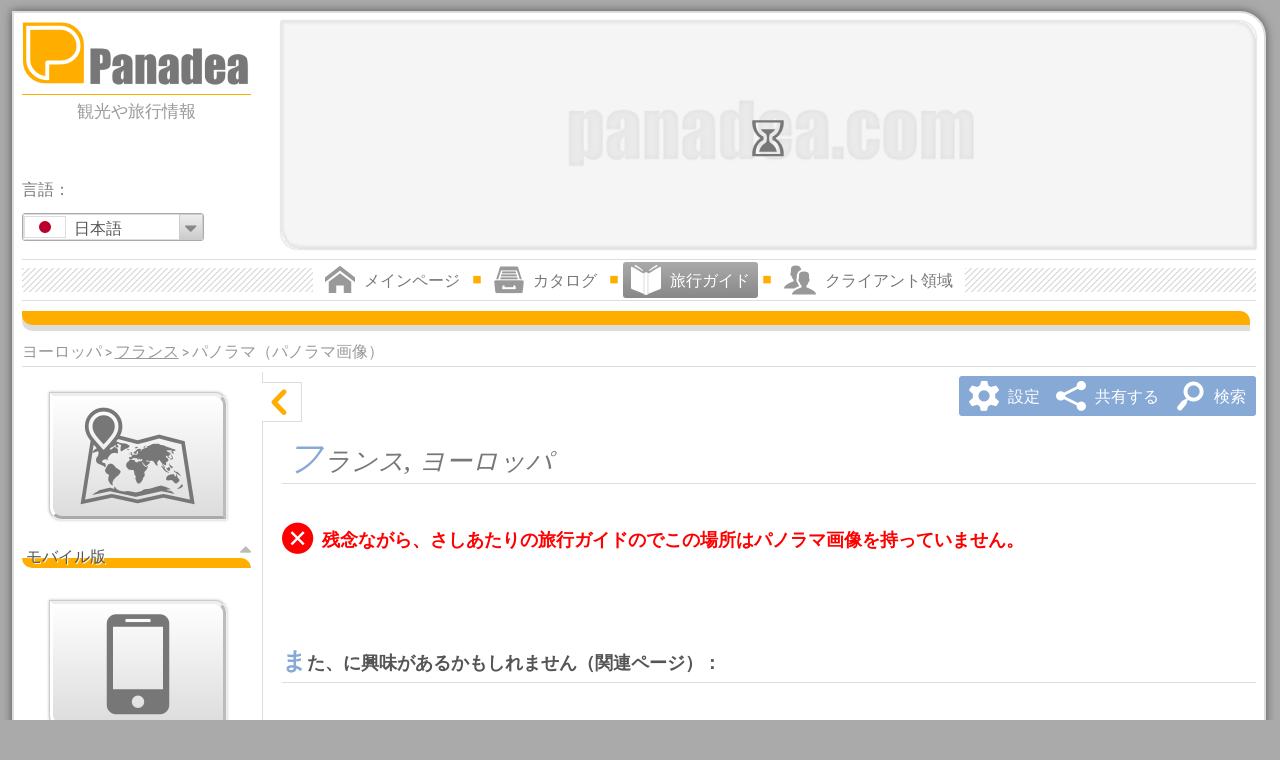

--- FILE ---
content_type: text/html; charset=UTF-8
request_url: https://www.panadea.com/ja/travel-guide-guidebook/europe/france/panoramas-panoramic-images
body_size: 15948
content:



<!DOCTYPE html>
<html lang="ja" dir="ltr" xmlns="http://www.w3.org/1999/xhtml">
<head>
<meta http-equiv="content-type" content="text/html; charset=utf-8"/>
<base href="https://www.panadea.com"/>
<meta name="copyright" content="(c)2016 Németh Róbert（ネメトロバート）, Neuronit Kft. (合同会社), ブダペスト, ハンガリー"/>
<meta name="author" content="(c)2016 Németh Róbert（ネメトロバート）, Neuronit Kft. (合同会社), ブダペスト, ハンガリー"/>
<meta name="revisit-after" content="1 days"/>
<meta name="distribution" content="global"/>
<meta id="z0fy2bix6x" name="viewport" content="width=device-width, initial-scale=1.0" />
<link rel="apple-touch-icon" href="https://panadea.com/images/system/f5dpze5csp.png"/>
<link rel="shortcut icon" type="image/x-icon" href="https://panadea.com/images/system/gnwnexcbvi.ico" />
<!--[if IE]>

<script type="text/javascript">
// <![CDATA[
var uv42qzhh06 = 0;
// ]]>
</script>
<![endif]-->
<!--[if IE 6]>

<script type="text/javascript">
// <![CDATA[
var uv42qzhh06 = 6;
// ]]>
</script>
<![endif]-->
<!--[if IE 7]>

<script type="text/javascript">
// <![CDATA[
var uv42qzhh06 = 7;
// ]]>
</script>
<![endif]-->
<!--[if IE 8]>

<script type="text/javascript">
// <![CDATA[
var uv42qzhh06 = 8;
// ]]>
</script>
<![endif]-->

<link rel="alternate" type="text/html" hreflang="en" href="https://www.panadea.com/en/travel-guide-guidebook/europe/france/panoramas-panoramic-images" title="English" />
<link rel="alternate" type="text/html" hreflang="de" href="https://www.panadea.com/de/reisefuhrer/europa/frankreich/panoramen-panorama-bilder" title="Deutsch" />
<link rel="alternate" type="text/html" hreflang="es" href="https://www.panadea.com/es/guia-turistica-guia-de-viaje/europa/francia/panoramas-fotos-panoramicas" title="Español" />
<link rel="alternate" type="text/html" hreflang="pt" href="https://www.panadea.com/pt/guia-de-viagens/europa/franca/panoramas-imagens-panoramicas" title="Português" />
<link rel="alternate" type="text/html" hreflang="fr" href="https://www.panadea.com/fr/guide-touristique-guide-de-voyage/europe/france/panoramas-photos-panoramiques" title="Français" />
<link rel="alternate" type="text/html" hreflang="it" href="https://www.panadea.com/it/guida-turistica-guida-viaggi/europa/francia/panorami-fotografie-panoramiche" title="Italiano" />
<link rel="alternate" type="text/html" hreflang="hu" href="https://www.panadea.com/hu/utazasi-kalauz-utikonyv/europa/franciaorszag/panoramak-panoramakepek" title="Magyar" />
<link rel="alternate" type="text/html" hreflang="fi" href="https://www.panadea.com/fi/matkaopas/eurooppa/ranska/panoraamoja-panoraamakuvia" title="Suomi" />
<link rel="alternate" type="text/html" hreflang="et" href="https://www.panadea.com/et/reisijuht/euroopa/prantsusmaa/panoraamid-panoraamfotod-panoraampilte" title="Eesti" />
<link rel="alternate" type="text/html" hreflang="nl" href="https://www.panadea.com/nl/reisgids/europa/frankrijk/panorama-s-panoramische-beelden" title="Nederlands" />
<link rel="alternate" type="text/html" hreflang="da" href="https://www.panadea.com/da/rejseguide/europa/frankrig/panoramaer-panorama-billeder" title="Dansk" />
<link rel="alternate" type="text/html" hreflang="sv" href="https://www.panadea.com/sv/reseguide-guidebok/europa/frankrike/panoramor-panorama-bilder" title="Svenska" />
<link rel="alternate" type="text/html" hreflang="no" href="https://www.panadea.com/no/reiseguide/europa/frankrike/panoramaer-panorama-bilder" title="Norsk" />
<link rel="alternate" type="text/html" hreflang="ru" href="https://www.panadea.com/ru/putevoditel/evropa/franciya/panorami-panoramnie-snimki" title="Русский" />
<link rel="alternate" type="text/html" hreflang="pl" href="https://www.panadea.com/pl/przewodnik-turystyczny/europa/francja/panoramy-zdjecia-panoramiczne" title="Polski" />
<link rel="alternate" type="text/html" hreflang="uk" href="https://www.panadea.com/uk/putivnik/yevropa/franciya/panorami-panoramne-zobrazhennyami" title="Українська" />
<link rel="alternate" type="text/html" hreflang="cs" href="https://www.panadea.com/cs/cestovni-pruvodce/evropa/francie/panoramaty-panoramaticky-fotky" title="Česky" />
<link rel="alternate" type="text/html" hreflang="sk" href="https://www.panadea.com/sk/cestovny-sprievodca/europa/francuzsko/panoramy-panoramaticke-zabery" title="Slovenčina" />
<link rel="alternate" type="text/html" hreflang="sl" href="https://www.panadea.com/sl/popotniski-vodnik/evropa/francija/panorame-panoramske-slike" title="Slovenščina" />
<link rel="alternate" type="text/html" hreflang="hr" href="https://www.panadea.com/hr/turisticki-vodic/europa/francuska/panorame-panoramske-slike" title="Hrvatski" />
<link rel="alternate" type="text/html" hreflang="sr" href="https://www.panadea.com/sr/turistichki-vodich/evropa/francuska/panorame-panoramske-slike" title="Српски" />
<link rel="alternate" type="text/html" hreflang="bg" href="https://www.panadea.com/bg/ptevoditel/evropa/franciya/panorami-panoramni-izobrazheniya" title="Български" />
<link rel="alternate" type="text/html" hreflang="ro" href="https://www.panadea.com/ro/ghid-turistic/europa/franta/panorame-imagini-panoramice" title="Română" />
<link rel="alternate" type="text/html" hreflang="el" href="https://www.panadea.com/el/touristikos-odigos-taxidiotikos-odigos/europi/gallia/panoramata-panorama-fotografies" title="Ελληνικά" />
<link rel="alternate" type="text/html" hreflang="tr" href="https://www.panadea.com/tr/gezi-rehberi/avrupa/fransa/panoramalari-panoramik-goruntuleri" title="Türkçe" />
<link rel="alternate" type="text/html" hreflang="ar" href="https://www.panadea.com/ar/travel-guide-guidebook/europe/france/panoramas-panoramic-images" title="العربية" />
<link rel="alternate" type="text/html" hreflang="zh" href="https://www.panadea.com/zh/travel-guide-guidebook/europe/france/panoramas-panoramic-images" title="中国语" />
<link rel="alternate" type="text/html" hreflang="ja" href="https://www.panadea.com/ja/travel-guide-guidebook/europe/france/panoramas-panoramic-images" title="日本語" />
<link rel="alternate" type="text/html" hreflang="ko" href="https://www.panadea.com/ko/travel-guide-guidebook/europe/france/panoramas-panoramic-images" title="한국어" />
<link rel="preload" href="https://panadea.com/styles/ipm2hy208a__d9a964yf.css" as="style" />
<style type="text/css" media="all">
body {
background-color:#AAAAAA;
color:#333333;
margin:0;
padding:0;
overflow-y:scroll;
overflow-x:hidden;
position:relative;
}
 body {
width:768px;
}
#n25ec09rra {
position:relative;
left:50%;
margin-left:-384px;
width:768px;
padding:0;
border:none;
}
.fvb07b9ht3 #n25ec09rra {
right:50%;
margin-left:auto;
margin-right:-384px;
}
#nkmgy83sfh {
position:relative;
width:100%;
margin-top:2px;
margin-left:2px;
margin-bottom:10px;
clear:both;
float:left;
height:auto; 
}
.u3672juod1-clientzone #nkmgy83sfh {
width:765px;
}
#nhwctnks4e {
float:left;
width:99.5%; 
height:100%; 
overflow:hidden;
cursor:pointer;
position:relative;
margin-bottom:10px;
background-position:center center;
background-size:cover;
background-color:#DDDDDD; 
}
#urax9z2k2a {
height:100%; 
width:100%; 
display:block;
position:absolute;
left:0;
top:0;
z-index:999;
margin:0;
padding:0;
}
#nhwctnks4e .myqokxvap6 {
display:none;
margin-top:5px;
margin-right:10px;
background-color:transparent;
position:absolute;
left:50%;
top:50%;
margin-top:-18px;
margin-left:-26px;
z-index:997;
}
#uo1yetafck {
width:100%; 
height:100%; 
left:0;
top:0;
display:inline-block;
}
#no51mn9erx {
width:100%;
height:auto;
clear:both;
float:left;
display:block;
filter:alpha(opacity=1);
opacity:0.01;
}
.u3672juod1-clientzone #mmnua6rsfj {
bottom:-70px;
}
#xlkb2l09j6 {
position:relative;
width:768px;
float:left;
background-color:#FFFFFF; 
margin:0;
padding:0;
border:none;
}
#ljgoq1ghnu {
display:none;
filter:alpha(opacity=1);
opacity:0.01;
}
 #mla5ave4fi,
#ljgoq1ghnu .cll4ai2f1i {
filter:alpha(opacity=0);
opacity:0;
}
#zx1qlqbkkv {
background-color:rgba(0, 0, 0, 0.5);
width:288px;
height:auto; 
padding:5px;
text-decoration:none;
position:absolute;
left:5px;
top:5px;
z-index:999;
}
.fvb07b9ht3 #zx1qlqbkkv {
left:auto;
right:5px;
}
.u3672juod1-clientzone #zx1qlqbkkv {
left:auto;
right:auto;
top:auto;
position:relative;
clear:left;
float:left;
margin-left:5px;
margin-top:5px;
margin-bottom:15px;
}
.u3672juod1-clientzone.fvb07b9ht3 #zx1qlqbkkv {
margin-left:0;
margin-right:5px;
clear:right;
float:right;
}
#n6mbimks4e #zx1qlqbkkv {
display:inline-block;
clear:none;
float:none;
left:auto;
right:auto;
margin-left:0;
margin-right:0;
}
#ph2dq4hd6s {
display:none;
direction:ltr;
white-space:nowrap;
}
#rbndgypojw {
display:none;
}
#ph2dq4hd6s {
width:288px;
height:80px;
padding-bottom:5px;
border-style:solid;
border-color:#FFAE00;
border-width:0 0 2px 0;
}
#hp6a7fis78 {
display:inline-block;
}
#hp6a7fis78:before {
content:"\e914";
text-align:left;
vertical-align:bottom;
color:#FFAE00;
font-size:80px;
line-height:80px;
}
#ph2dq4hd6s:after {
content:"\e8c1";
line-height:48px;
margin-left:3px;
text-align:left;
vertical-align:bottom;
font-size:202px;
color:#FFFFFF;
}
.iw7jxb7zls {
width:374px;
float:left;
}
.q85648xtyj {
margin-left:auto;
margin-right:auto;
display:table;
clear:both;
float:none;
}
#hqm78u8cia {
width:180px;
}
#qdgygokwua {
width:180px;
}
.i0v0l4u589,
.h1kzzi5h7a,
.t6v374coo3,
.t2ot6c4qnn,
.cty3exw812,
.jrbeomaj11,
.jrbeomaj11 .fzp8nw6t5v,
.dh6laimjr3,
.jwjvlo6ows,
.vnhqymlddv,
#mmnua6rsfj,
#iu9isfrhk2,
#pr84oqcqu0,
#zbkba5igwk,
#z0nr5a3pmm,
#v1gpg7p54o,
#u53jyfa7fr,
#del9900jpy,
#xmp6yws53j,
#ztbvg52u82,
#a0rragp8m7,
#ufgveirpdm {
display:none;
}
.t6l2xu2eo3 {
padding-top:70px;
} 
.go3kfckw6l {
position:static; 
margin-top:10px;
clear:both;
float:left;
width:99.5%;
background-position:0 -256px;
background-repeat:repeat-x;
height:20px;
background-color:#DDDDDD;
}
.n2p1rucu2y {
height:14px;
position:relative; 
left:0;
top:0;
right:0;
bottom:0;
background-color:#FFAE00;
}
.z6uulcuajt {
clear:both;
height:46px;
white-space:nowrap;
background-color:#FFFFFF;
border-color:#DDDDDD;
border-style:solid;
border-width:1px 0 1px 0;
 /* http://www.stripegenerator.com/#Zm9yZT1FMEUwRTA7aD0zMDt3PTI7cD00O2JhY2sxPWZmZmZmZjtiYWNrMj1mZjAwMDA7Z3Q9MDtkPTA7c2hhZG93PTA7 */
background-repeat:repeat-x;
background-position:left center;
}
#fmf9iqed55 {
margin-top:0;
position:static;
clear:both;
float:left;
width:99.5%;
display:block;
}
.cw6d11si1h #mmnua6rsfj {
bottom:-115px;
}
#b4ygqlaxzd {
position:relative;
clear:both;
float:left;
display:block;
overflow:hidden;
background-color:#FFFFFF;
width:100%;
filter:alpha(opacity=0);
opacity:0;
}
#y38t21cfhb,
#l8uqrptjej {
width:250px; 
}
.wzw5ghwx3k,
.p2enfd9ljz {
position:relative;
text-align:center;
}
.p2enfd9ljz {
color:#555555;
font-size:22px;
}
.wzw5ghwx3k #zx1qlqbkkv,
.wzw5ghwx3k .myqokxvap6 {
position:relative;
display:inline-block;
left:auto;
}
.wzw5ghwx3k .myqokxvap6 {
width:100%;
text-align:center;
margin-top:30px;
}
#jj0wgi49ms {
display:block;
margin-top:30px;
margin-bottom:30px;
}
#jj0wgi49ms .q06ykhhgk9 {
display:inline-block;
margin-left:40px;
}
#e3326v05gz {
display:inline-block;
margin-bottom:40px;
}
.q06ykhhgk9 {
color:red;
display:inline;
line-height:30px;
margin-top:0;
}
.q06ykhhgk9:before {
content:"\e6bf";  /*e717*/
display:block;
position:absolute;
font-size:40px;
height:40px;
width:40px;
line-height:40px;
margin-left:-50px;
}
.fvb07b9ht3 .q06ykhhgk9:before {
margin-left:0;
margin-right:-50px;
}
.r40lm9dqwp select {
margin-top:5px;
margin-right:2px;
clear:both;
float:left;
}
.fvb07b9ht3 .r40lm9dqwp select {
float:right;
margin-right:0;
margin-left:2px;
}
.myqokxvap6 {
font-size:14px;
line-height:18px;
height:20px;
width:auto;
text-align:left;
vertical-align:middle;
color:#555555;
}
.myqokxvap6:before,
.yk5g26kpi4:before {
content:"\e7be"; 
color:#777777; 
display:inline-block;
font-size:18px;
font-weight:normal;
line-height:18px;
width:26px;
text-align:center;
vertical-align:middle;
-webkit-animation: spin1 2s infinite ease;
-moz-animation: spin1 2s infinite ease;
-o-animation: spin1 2s infinite ease;
-ms-animation: spin1 2s infinite ease;
animation: spin1 2s infinite ease;
-webkit-transform-origin: 50% 50%;
-moz-transform-origin: 50% 50%;
-o-transform-origin: 50% 50%;
transform-origin: 50% 50%;
}
.yk5g26kpi4:before {
color:#FFFFFF;
}
@-webkit-keyframes spin1 {
0% { -webkit-transform: rotate(0deg);}
33% { -webkit-transform: rotate(0deg);}
66% { -webkit-transform: rotate(180deg);}
100% { -webkit-transform: rotate(180deg);}
}
@-moz-keyframes spin1 {
0% { -moz-transform: rotate(0deg);}
33% { -moz-transform: rotate(0deg);}
66% { -moz-transform: rotate(180deg);}
100% { -moz-transform: rotate(180deg);}
}
@-o-keyframes spin1 {
0% { -o-transform: rotate(0deg);}
33% { -o-transform: rotate(0deg);}
66% { -o-transform: rotate(180deg);}
100% { -o-transform: rotate(180deg);}
}
@-ms-keyframes spin1 {
0% { -ms-transform: rotate(0deg);}
33% { -ms-transform: rotate(0deg);}
66% { -ms-transform: rotate(180deg);}
100% { -ms-transform: rotate(180deg);}
}
@-keyframes spin1 {
0% { -transform: rotate(0deg);}
33% { -transform: rotate(0deg);}
66% { -transform: rotate(180deg);}
100% { -transform: rotate(180deg);}
} 
.ak5urkyrlu {
font-size:28px;
line-height:36px;
height:36px;
}
.ak5urkyrlu:before {
font-size:36px;
line-height:36px;
width:52px;
}
#xlkb2l09j6 {
-moz-border-radius:0; 
-webkit-border-radius:0; 
border-radius:0; 
}
.go3kfckw6l,
.n2p1rucu2y,
.vwq7rc1zr5 {
-moz-border-radius:0 10px 0 10px; 
-webkit-border-radius:0 10px 0 10px; 
border-radius:0 10px 0 10px; 
}
.fvb07b9ht3 .go3kfckw6l,
.fvb07b9ht3 .n2p1rucu2y,
.fvb07b9ht3 .vwq7rc1zr5 {
-moz-border-radius:10px 0 10px 0; 
-webkit-border-radius:10px 0 10px 0; 
border-radius:10px 0 10px 0; 
}
#nhwctnks4e,
#nhwctnks4e .xa3x6d11sj,
#zx1qlqbkkv,
#ufgveirpdm,
.vhh88rx6p3 {
-moz-border-radius:0 17px 0 17px; 
-webkit-border-radius:0 17px 0 17px; 
border-radius:0 17px 0 17px; 
}
.fvb07b9ht3 #nhwctnks4e,
.fvb07b9ht3 #nhwctnks4e .xa3x6d11sj,
.fvb07b9ht3 #zx1qlqbkkv,
.fvb07b9ht3 #ufgveirpdm,
.fvb07b9ht3 .vhh88rx6p3 {
-moz-border-radius:17px 0 17px 0; 
-webkit-border-radius:17px 0 17px 0; 
border-radius:17px 0 17px 0; 
}
</style>
<style id="w4n1n3goge" type="text/css" media="all and (min-width: 1024px)">
body.eeqr67dtg1 {
margin:1px auto;
 /* <--- !!!!! a viewport beállítások mobil eszközökön csak ezzel lesznek jók */
width:100%;
max-width:1366px;
position:relative;
overflow:scroll;
}
body.eeqr67dtg1.ycgle06659 {
margin:1px 0;
overflow-x:hidden;
overflow-y:scroll;
width:1366px;
}
.eeqr67dtg1 #n25ec09rra {
margin-left:-49.8%;
width:99%;
min-width:1009px;
}
.eeqr67dtg1.fvb07b9ht3 #n25ec09rra {
margin-left:auto;
margin-right:-49.2%; 
}
.eeqr67dtg1 #xlkb2l09j6 {
width:99%;  /*970px;*/
min-width:990px; 
box-sizing:border-box;
margin-left:9px;
margin-top:10px;
margin-bottom:10px;
padding:8px;
border-style:solid;
border-width:2px;
border-color:#DDDDDD; 
}
.eeqr67dtg1 #nkmgy83sfh {
width:100%; 
min-width:970px;
height:auto; 
background-color:#FFFFFF;
margin-top:0;
margin-left:0;
margin-right:0;
padding:0;
}
.eeqr67dtg1 #nhwctnks4e {
float:right;
width:79%; 
height:auto;
}
.eeqr67dtg1.fvb07b9ht3 #nhwctnks4e {
float:left;
}
.eeqr67dtg1 #zx1qlqbkkv {
background-color:#FFFFFF; 
padding:0;
left:0;
right:0;
top:0;
width:18.56%; 
display:block;
position:relative;
clear:left;
float:left;
margin-left:0;
margin-right:0;
margin-top:0;
margin-bottom:15px;
}
.eeqr67dtg1.fvb07b9ht3 #zx1qlqbkkv {
clear:right;
float:right;
}
.eeqr67dtg1.wzw5ghwx3k #zx1qlqbkkv,
.eeqr67dtg1.wzw5ghwx3k .myqokxvap6 {
clear:none;
float:none;
position:relative;
display:inline-block;
left:auto;
}
.eeqr67dtg1 #ph2dq4hd6s {
width:100%; 
height:50px;
height:5vw;
padding-bottom:0.7vw;
border-width:0 0 1px 0;
}
.eeqr67dtg1 #hp6a7fis78:before {
font-size:50px;
font-size:5vw;
line-height:50px;
line-height:5.1vw;
width:100%; 
}
.eeqr67dtg1 #ph2dq4hd6s:after {
font-size:126px;
font-size:12.5vw;
line-height:31px;
line-height:3vw;
color:#777777;
text-shadow:0 0 1px #CCCCCC; 
vertical-align:bottom;
}
.eeqr67dtg1 #rbndgypojw {
width:100%; 
font-size:14px;
font-size:1.3vw;
line-height:20px;
line-height:1.8vw;
padding-top:0.4vw;
color:#999999;
}
.eeqr67dtg1 #v1gpg7p54o {
position:absolute;
top:auto; 
bottom:90px;
left:0;
width:auto;
max-width:18.56%;
}
.eeqr67dtg1 #fmf9iqed55 {
width:100%; 
min-width:970px;
bottom:36px;
}
.eeqr67dtg1 .z6uulcuajt {
height:40px;
}
.eeqr67dtg1 #ugd5kd7gnb {
top:5px;
}
.eeqr67dtg1 .go3kfckw6l {
bottom:7px;
}
.eeqr67dtg1 .p2enfd9ljz {
font-size:18px;
}
.eeqr67dtg1 .q06ykhhgk9:before {
width:30px;
height:30px;
line-height:30px;
font-size:30px;
margin-left:-40px;
}
.eeqr67dtg1 .axp3wqz7vu {
font-size:16px;
line-height:28px;
}
.eeqr67dtg1 #xlkb2l09j6 {
-moz-box-shadow:0 0 10px #555555;
-webkit-box-shadow:0 0 10px #555555;
box-shadow:0 0 10px #555555;
-ms-filter:"progid:DXImageTransform.Microsoft.Shadow(Strength=10, Direction=180, Color='#555555')";
filter:progid:DXImageTransform.Microsoft.Shadow(Strength=10, Direction=180, Color='#555555');
}
.eeqr67dtg1 #xlkb2l09j6 {
-moz-border-radius:0 26px 0 26px; 
-webkit-border-radius:0 26px 0 26px; 
border-radius:0 26px 0 26px; 
}
.eeqr67dtg1.fvb07b9ht3 #xlkb2l09j6 {
-moz-border-radius:26px 0 26px 0; 
-webkit-border-radius:26px 0 26px 0; 
border-radius:26px 0 26px 0; 
}
@media 
all and (min-width: 1366px) {
.eeqr67dtg1 #ph2dq4hd6s {
height:68.3px; 
padding-bottom:9.562px; 
}
.eeqr67dtg1 #ph2dq4hd6s:after {
font-size:170.75px; 
line-height:40.98px; 
}
.eeqr67dtg1 #hp6a7fis78:before {
font-size:68.3px; 
line-height:69.666px; 
}
.eeqr67dtg1 #rbndgypojw {
font-size:17.758px; 
line-height:24.588px; 
padding-top:5.464px; 
} 
}
@media 
all and (max-width: 1024px) {
.eeqr67dtg1 #ph2dq4hd6s {
height:51.2px; 
padding-bottom:7.168px; 
}
.eeqr67dtg1 #ph2dq4hd6s:after {
font-size:128px; 
line-height:30.72px; 
}
.eeqr67dtg1 #hp6a7fis78:before {
font-size:51.2px; 
line-height:52.224px; 
}
.eeqr67dtg1 #rbndgypojw {
font-size:13.312px; 
line-height:18.432px; 
padding-top:4.096px; 
}
}
</style>
<link href="https://panadea.com/styles/ipm2hy208a__d9a964yf.css" type="text/css" rel="stylesheet" media="print" onload="this.media='all'" /><link class="xa4x7e22tt" href="https://panadea.com/styles/k47p7fbnl1__d5pe3t8f.css" type="text/css" rel="stylesheet" media="all and (min-width: 10000px)" title="all" />
<link id="l7xgwve2e4" class="xa4x7e22tt" href="https://panadea.com/styles/bxit6kxtm8__d2mlt7rf.css" type="text/css" rel="stylesheet" media="all and (min-width: 1024px)" />
<!--[if lte IE 7]>
<link href="https://panadea.com/styles/f0ah55wm5l__dfflmmjf.css" type="text/css" rel="stylesheet"/>
<![endif]-->
<!--[if lte IE 8]>
<link href="https://panadea.com/styles/bk0zj6i8bt__d7svf7cf.css" type="text/css" rel="stylesheet"/>
<link href="https://panadea.com/styles/bxit6kxtm8__d2mlt7rf.css" type="text/css" rel="stylesheet"/>
<style type="text/css" media="all">
#x3j6q1os6b {
width:765px;
}
.ggs289fwsc {
margin:0;
padding:0;
position:relative;
}
</style>
<![endif]-->

<title>
Panadea（パナデア） &gt; 旅行ガイド - フランス（ヨーロッパ） - パノラマ（パノラマ画像）
</title>
<!---->
<!---->

<script type="text/javascript">
// <![CDATA[
var mzj42qiwqj = [],
dskyslv2qq = [],
g7m1inksu4 = [],
d6k47ge2bt = [],
ej7ncjnkt4 = [],
jirao9q2k3 = [],
w42qzhh06e = false;
var nf7le8ipdd = '...';
var lw0x58ixmt = true;
var i6vjlzjmvt = 40,
xhr4iwsk6d = 1,
fbg1aaloqk = 'ja';
vguy3wioon = 'ja_JP';
var c74cep45bi = [];
c74cep45bi[0] = ".";
c74cep45bi[1] = ",";
var vqacy2gle0 = ['スライドショーを再開', 'スライドショーを停止'];
var u5a3pmmloe = '無効な電子メールアドレス';
var gyln1lox5j = 'AIzaSyASaT7qWfSBrgPJTqCP0jAzzpdscB24frs',
wf41t81v4b = 'https://panadea.com/images/system/',
mkiq12hio5 = 'https://panadea.com/images/guidebook/panadea-gb-';
mzj42qiwqj.push('wx7et2tk3i');
mzj42qiwqj.push('mrymmd4n2b');
mzj42qiwqj.push('r8tsf7lf8i');

var oacumkgtr7 = 4,
x813xeyki6 = 2,
zhplym2qy2 = 'https://panadea.com/styles/',
wkrvt1ddst = ['読み込み中', 'しばらくお待ちください'],
vqacy2gle0 = ['スライドショーを再開', 'スライドショーを停止'],
qjkimcglxf = '最近選択通貨',
gs6r8ktljf = 'ページに進み',
a8akz07dau = '/ja/guidebook/photos?pic=';
ia2sbqz9w8 = '/ja/guidebook/panorama?pic=',
th8r6fpcoe = 'mlrj5bcbeu|bry208jkz0|jl5i4lxfx5|ypnjvt9o59|mbg1kaloqk|rnqglq1kju|x3zkv8mzvo';

var if505qzzac = 2592000,
zam0ea2ovv = 1024,
t9oo7u6wzh = 1366,
qbz0fy2b9x = 768,
rvzx5grwx4 = 'https://panadea.com/scripts/mwltxu2eft__apl21nf.js';
function fop7dm5j5l() {
var element = document.createElement('script');
element.src = 'https://panadea.com/scripts/od7gocb33m__dqllr0uf.js';
document.body.appendChild(element);
}
if (window.addEventListener) {
window.addEventListener('load', fop7dm5j5l, false);
} else if (window.attachEvent) {
window.attachEvent('onload', fop7dm5j5l);
} else {
window.onload = fop7dm5j5l;
}
// ]]>
</script>

<!-- Google tag (gtag.js) -->
<script async src="https://www.googletagmanager.com/gtag/js?id=UA-10629133-1"></script>
<script>
  window.dataLayer = window.dataLayer || [];
  function gtag(){dataLayer.push(arguments);}
  gtag('js', new Date());

  gtag('config', 'UA-10629133-1');
</script>

</head>
<body class="eeqr67dtg1 u3672juod1-guidebook f94l5qpc4j-40 v64kzgb8gs-allpano u3gu73wioo kbjmwbcipm cw6d11si1h p1imjrt4ij r51ln9erwp-3017382 xhybjb95hf-3017382" lang="ja">
<noscript>
<p class="i6nxsh56l4">お使いのブラウザでJavascriptを有効にしてください。（Please enable Javascript in your web browser.）</p>
</noscript>
<div id="kkdzvwuyos" class="myqokxvap6 t2ot6c4qnn">読み込み中</div>
<div id="qumkgtr7v3" class="vlkfsq6v26 myqokxvap6 t2ot6c4qnn">しばらくお待ちください</div>

<div id="ejhwbsxu24" class="uil3vtp1zf i0v0l4u589 ysaufe1t71 faqv0lut57 h11kpyivhy tcdzdhnf18 wvuyein8hh">
<div id="ir0ax9z2kc">
<div id="uyqc998c1w">
<div id="vu184ozcq3"></div>
<div id="zeub52amxb"></div>
</div>
</div>
<div id="ehkmgx83sf">
<button type="button" id="ueklknd8dy" class="q9dqwpa786 lkhp11gho4 h0v0l4t579" >&nbsp;</button>


<div class="c6vrwhqp03 qj35rw9f7t">
<div class="vwq7rc1zr5"></div>
<span class="u19xwoexcl">メイン地図</span>
<span class="wbfdlnxcdk">メイン地図</span>

</div><div id="gsfrik2kso">
<div class="j1arsagp8m">
<button type="button" class="r1j194h6la na84hfujrv">オプション</button>
<button type="button" class="r1j194h6la iwf4gikewg">リスト</button>
</div>
<div id="bmpy6ktlbu">
<span class="axp3wqz7vu">旅行ガイド：</span>
<div class="zixwg3f58q">
<input class="n4ccnqsm3e" id="ahlqbkkvy0-1" type="checkbox"/>
<div class="qabp9cmt8h">旅行の目的地<span class="ao4t0419lv ao4t0419lv-1"> (<span class="j29dbjuvab j29dbjuvab-1">0 / </span><span class="lcom2hytqy lcom2hytqy-1">0</span>)</span></div>
</div>
<div class="zixwg3f58q">
<input class="n4ccnqsm3e" id="ahlqbkkvy0-0" type="checkbox"/>
<div class="qabp9cmt8h">パノラマ画像<span class="ao4t0419lv ao4t0419lv-0"> (<span class="j29dbjuvab j29dbjuvab-0">0 / </span><span class="lcom2hytqy lcom2hytqy-0">0</span>)</span></div>
</div>
<div class="zixwg3f58q">
<input class="n4ccnqsm3e" id="ahlqbkkvy0-2" type="checkbox"/>
<div class="qabp9cmt8h">写真、画像ギャラリー<span class="ao4t0419lv ao4t0419lv-2"> (<span class="j29dbjuvab j29dbjuvab-2">0 / </span><span class="lcom2hytqy lcom2hytqy-2">0</span>)</span></div>
</div>
</div>
<div id="img5tv9tw5">
<div id="u9rzv8wc08">
<div id="t0ii17fzdy"></div>
</div>
</div>
<div id="c3ijp6tdoa">
<div class="j1arsagp8m">
<button type="button" class="r1j194h6la dqoc4ib5em">フィルタリング</button>
<button type="button" class="r1j194h6la z49l33e793">検索</button>
</div>

 
<div id="lf2u82v5c0" class="q1icaiu4ja">
<input class="uyzy1rmrcl" type="text"  id="tragp8m7o0" maxlength="100"/>
</div>
 
<div id="hht39agxtd" class="q1icaiu4ja">
<input class="uyzy1rmrcl" type="text"  id="y2dwv6z1wd" maxlength="100"/>
</div><button type="button" id="azv75lahli" class="uif7le8hpd qu66lmt9wg">
<span class="dc42yb8odk c3uudjsbpb">&nbsp;</span>
</button>
</div> 
</div>
</div>
<div class="ownp7qxt64"></div>
<div class="zga7gr2g8e">
<div class="myqokxvap6 ak5urkyrlu cmpzxluccv"></div>
</div>
<button type="button" id="tyu64kzgb8" class="in9erxpb88 f8zp8ow6t5 h0v0l4t579">&nbsp;</button>
</div>
<div id="aqdftdgpnb" class="cty3exw812">
<div class="lbom2qy2z7"></div>
<div id="jx66hjlgx7">
<h3 class="xjbpicmthh">&nbsp;</h3>
<p class="grx5p2o5hq">&nbsp;</p>
<p class="avcni7uwau">&nbsp;</p>
</div>
<button type="button" class="wud0c35n6d h0v0l4t579">&nbsp;</button>
<button type="button" class="lkhp11gho4 h0v0l4t579">&nbsp;</button>
<button type="button" class="f8zp8ow6t5 h0v0l4t579">&nbsp;</button>
<div id="o2a5igwbsm" class="fkpi41103t">
<button type="button" id="mu7lhav221" class="h0v0l4t579">&nbsp;</button>
<button type="button" id="sk9xycwz9g" class="vzzy2rmrcl h0v0l4t579">&nbsp;</button>
<div id="stzsekkjn3">
<div id="i2sbrq9x9z" class="d0dbr6nrow">
<ol class="anzpsas0w9">
<li>&nbsp;</li>
</ol>
</div>
</div>
</div>
</div><div id="zbkba5igwk" class="yrdjjim26b i0v0l4u589 wvuyein8hh">
<div id="xt1detu0h3">
<div class="c4ms1lyk0d">
<div class="myqokxvap6 ak5urkyrlu"></div>
</div>
</div>
<button type="button" id="qbb22lrzjw" class="in9erxpb88 f8zp8ow6t5 h0v0l4t579 jsjq63nobp" aria-label="閉じる">&nbsp;</button>
<button type="button" class="s8on6t5wzg" id="r5pa9wo2wp" aria-label="読み込み中">&nbsp;</button>
</div> 
<button type="button" id="x1m5v69a5m" class="c4brn89w0d vnhqymlddv">&nbsp;</button>
<div id="hfsyqc998c" class="h1kzzi5h7a mho4rbm9dq">
<div class="apcescfowa q85648xtyj">
<div class="z6uulcuajt mho4rbm9dq" id="ugd5kd7gnb">
<button type="button" class="c4brn89w0d hu7t9mumkg">&nbsp;</button>
<div class="jrbeomaj11 q85648xtyj">
<button type="button" class="cs0419lm01 u4682kupe1">
<span class="qgictdzxld u53jyf96fq"><span class="i2tbr09x9z">メインメニュー</span><span class="oba5igwbsw">メニュー</span></span>
</button>
<div id="f7ibd7o8us" class="vn5pazwo2w mho4rbm9dq">
<div class="q85648xtyj">
<span class="urukfk5oep urukfk5oep-home">&nbsp;</span>
<a class="cs0419lm01 cs0419lm01-home" href="/ja/home">
<span class="qgictdzxld qgictdzxld-home">メインページ</span>
</a>
<span class="urukfk5oep urukfk5oep-catalog">&nbsp;</span>
<a class="cs0419lm01 cs0419lm01-catalog" href="/ja/catalogue">
<span class="qgictdzxld qgictdzxld-catalog">カタログ</span>
</a>
<span class="urukfk5oep urukfk5oep-guidebook">&nbsp;</span>
<a class="cs0419lm01 cs0419lm01-guidebook" href="/ja/travel-guide-guidebook">
<span class="qgictdzxld qgictdzxld-guidebook">旅行ガイド</span>
</a>
<span class="urukfk5oep urukfk5oep-clientzone">&nbsp;</span>
<a class="cs0419lm01 cs0419lm01-clientzone" href="/ja/client-area">
<span class="qgictdzxld qgictdzxld-clientzone">クライアント領域</span>
</a>
</div>
</div>
<div id="j8l9pelpnv" class="fzp8nw6t5v boca2g93ck">
<button type="button" class="cs0419lm01 t4q7jrjhdq m14eb09qr9 rwomivs8x4">
<span class="qgictdzxld oghfj9diuc k07769puzk">マップ</span>
</button>
<button class="cs0419lm01 t4q7jrjhdq leanl0gx1y jquzsekljn">
<span class="qgictdzxld oghfj9diuc yedwjvmo6p">設定</span>
</button>
<button type="button" class="cs0419lm01 t4q7jrjhdq xliaohbksg m7q55obneg">
<span class="qgictdzxld oghfj9diuc ts6qt3aoyp">共有する</span>
</button>
<button type="button" class="cs0419lm01 t4q7jrjhdq a6r9zadf9q rneex3cv9v">
<span class="qgictdzxld oghfj9diuc f4wioporhc">検索</span>
</button>
</div>
</div>
</div>
</div> 
</div>
<div id="z0nr5a3pmm" class="kovaja1jzy"></div>
<div id="fe22tk3ir1" class="i0v0l4u589 wvuyein8hh">


<div class="c6vrwhqp03 qj35rw9f7t">
<div class="vwq7rc1zr5"></div>
<span class="u19xwoexcl">失われたパスワード</span>
<span class="wbfdlnxcdk">失われたパスワード</span>

</div><div class="lkhp12hio5">
<div class="enz8zyt64k">
<p class="axp3wqz7vu">パスワードをお忘れですか？この場合は、フィールドに値を入力し、ボタンを押してください。</p>
<div>
<form id="bwdxi74wb4" action="/ja/login" method="post">
<div id="fg0dzgsas0" class="u0sqmzxc19">
<span class="axp3wqz7vu">ユーザー名（電子メールまたは別名）：</span><br/>

 
<div class="q1icaiu4ja a4hng2yzy1 ggs278fvsc">
<input class="uyzy1rmrcl" type="text"  id="az3snsdwmx" name="v89fmj3er5" value="" maxlength="80"/>
</div></div>

<div class="u0sqmzxc19 aey1biw6xn">
<span class="axp3wqz7vu">検証コード：</span>

 
<div class="q1icaiu4ja">
<input type="text"  class="uyzy1rmrcl ql4s4uxfx5" name="d7x27i10b4" maxlength="80" value="" aria-label="検証コード"/>
</div><span class="cu1heyzm03">

<span class="alssruafk5" title="ここに色付きの文字を入力してください！ &lt;span class='evaz7b8gs2' lang='en'&gt;Using the code we should be able to make difference between human users and the automatic attempts of programs. It is important because the latter could even damage the system.&lt;/span&gt;&lt;!--evaz7b8gs2--&gt; あなたの理解をありがとう。">&nbsp;</span></span>
<br/><br/><button type="button" class="mus8n485df nt7z5mi34q ge6szzy1hm">別の単語</button>
<div class="tp135zhrmb nbx4436wrw">
<div class="ycdkrn7iv9 myqokxvap6 ak5urkyrlu"></div>
</div>
</div><button type="button" id="nns3mmxqsm" class="uif7le8hpd qu66lmt9wg" onclick="u4uxf650db();" aria-label="新しいパスワードを要求">
<span class="dc42yb8odk c3uudjsbpb">新しいパスワードを要求</span>
</button>
</form>
</div>
</div>
</div>
<button type="button" class="in9erxpb88 f8zp8ow6t5 h0v0l4t579">&nbsp;</button>
</div>
<div id="gytyj2s367" class="i0v0l4u589 ysaufe1t71 edhfny9efl wvuyein8hh">


<div class="c6vrwhqp03 qj35rw9f7t">
<div class="vwq7rc1zr5"></div>
<span class="u19xwoexcl">旅行ガイドブック - コンテンツのランダム選択</span>
<span class="wbfdlnxcdk">旅行ガイドブック - コンテンツのランダム選択</span>

</div><div id="i1k0zi5h8b">
<div id="apcescfpwa">
<div id="yerzrplxvb" class="j1arsagp8m">
<button type="button" id="czsekljnd8" class="r1j194h6la ovwbcizl6h">
<span class="eswaf8uqrq vkk39h1f0h i2tbr09x9z">短編、興味深い事実</span>
</button>
<button type="button" id="ce15ioh3z0" class="r1j194h6la bb8w6nn6cl">
<span class="eswaf8uqrq qta6qsesw2 i2tbr09x9z">通常の写真や画像</span>
</button>
<button type="button" id="fb9htt89gw" class="r1j194h6la c426mrwhqp">
<span class="eswaf8uqrq fm69ip4d4v i2tbr09x9z">パノラマ画像</span>
</button>
</div>
<button type="button" id="wue1d36o6e" class="uif7le8hpd qu66lmt9wg" title="ページをリフレッシュ" aria-label="ページをリフレッシュ">
<span class="dc42yb8odk c3uudjsbpb">ページをリフレッシュ</span>
</button>
<div id="dav43ehjdu" class="axp3wqz7vu">写真をクリック</div>
</div>
<div id="o3oda2ha4d" class="myqokxvap6 ak5urkyrlu t2ot6c4qnn"></div>
</div>
<div id="gn0wpbhihk" class="lkhp12hio5">
<div id="iierp5k1vt" class="oz7h5h7asj b6v05gzy92 rdinyhgslm"></div>
<div id="w2qqhh06fy" class="kprto5fazn b6v05gzy92 rdinyhgslm"></div>
<div class="enz8zyt64k">
<div id="tz1bqry51l"></div>
<div id="sk1l65skzs"></div>
<div id="detu174ozc"></div>
</div>
</div>
<button type="button" class="in9erxpb88 f8zp8ow6t5 h0v0l4t579">&nbsp;</button>
</div>
<div id="n25ec09rra">
<div id="xlkb2l09j6">
<div id="nkmgy83sfh">
<div id="nhwctnks4e">
<img id="no51mn9erx" alt="" src="https://panadea.com/images/system/pbmprl2m7w.png"></img>
<div id="pr84oqcqu0" class="ginovb8stg">Fő Street - Kaposvár, ハンガリー</div>
<div id="ufgveirpdm">
<a id="uo1yetafck" href="/ja/travel-guide-guidebook/europe/hungary/southern-transdanubia/kaposvar/panorama-photo-panoramic-image/pano-20054" target="_blank" aria-label="Fő Street - Kaposvár, ハンガリー"></a>
</div>
<input type="hidden" id="kklkn38dy7" value="https://panadea.com/images/travel-guide-guidebook/panorama-photo-panoramic-image/ja-kaposvar-hungary-panadea-gb-ph-20054.jpg"/>
<div id="iu9isfrhk2" class="u18wwnn6cl bmwjn16zli">
<div class="vvp7rcbyq4">
<div class="s5u263bnx2">
<div class="gt6s9l3ltp">スライドショーを開始</div>
<div class="hqn78vzdib">スライドショーを開始</div>
</div>
</div>
</div>
<div class="myqokxvap6 ak5urkyrlu"></div>
</div>

<a id="zx1qlqbkkv" href="/ja/home" >
<img id="u53jyfa7fr" src="https://panadea.com/images/system/panadea-logo-003.png" alt="Panadea logo" title="Panadea logo"></img>
<span id="ph2dq4hd6s"><span id="hp6a7fis78"></span></span>
<span id="rbndgypojw">観光や旅行情報</span>
</a><div id="v1gpg7p54o" class="r40lm9dqwp iw7jxb7zls">
<span class="axp3wqz7vu">言語：</span>
<select class="wiapiclsgg o7zd70ah55 ykp280mjji" id="qdgygokwua">

<option value="/en/travel-guide-guidebook/europe/france/panoramas-panoramic-images" class="dgzy924yg0-1" >English</option>
<option value="/de/reisefuhrer/europa/frankreich/panoramen-panorama-bilder" class="dgzy924yg0-3" >Deutsch</option>
<option value="/es/guia-turistica-guia-de-viaje/europa/francia/panoramas-fotos-panoramicas" class="dgzy924yg0-6" >Español</option>
<option value="/pt/guia-de-viagens/europa/franca/panoramas-imagens-panoramicas" class="dgzy924yg0-7" >Português</option>
<option value="/fr/guide-touristique-guide-de-voyage/europe/france/panoramas-photos-panoramiques" class="dgzy924yg0-4" >Français</option>
<option value="/it/guida-turistica-guida-viaggi/europa/francia/panorami-fotografie-panoramiche" class="dgzy924yg0-5" >Italiano</option>
<option value="/hu/utazasi-kalauz-utikonyv/europa/franciaorszag/panoramak-panoramakepek" class="dgzy924yg0-2" >Magyar</option>
<option value="/fi/matkaopas/eurooppa/ranska/panoraamoja-panoraamakuvia" class="dgzy924yg0-12" >Suomi</option>
<option value="/et/reisijuht/euroopa/prantsusmaa/panoraamid-panoraamfotod-panoraampilte" class="dgzy924yg0-13" >Eesti</option>
<option value="/nl/reisgids/europa/frankrijk/panorama-s-panoramische-beelden" class="dgzy924yg0-9" >Nederlands</option>
<option value="/da/rejseguide/europa/frankrig/panoramaer-panorama-billeder" class="dgzy924yg0-8" >Dansk</option>
<option value="/sv/reseguide-guidebok/europa/frankrike/panoramor-panorama-bilder" class="dgzy924yg0-15" >Svenska</option>
<option value="/no/reiseguide/europa/frankrike/panoramaer-panorama-bilder" class="dgzy924yg0-14" >Norsk</option>
<option value="/ru/putevoditel/evropa/franciya/panorami-panoramnie-snimki" class="dgzy924yg0-18" >Русский</option>
<option value="/pl/przewodnik-turystyczny/europa/francja/panoramy-zdjecia-panoramiczne" class="dgzy924yg0-16" >Polski</option>
<option value="/uk/putivnik/yevropa/franciya/panorami-panoramne-zobrazhennyami" class="dgzy924yg0-25" >Українська</option>
<option value="/cs/cestovni-pruvodce/evropa/francie/panoramaty-panoramaticky-fotky" class="dgzy924yg0-22" >Česky</option>
<option value="/sk/cestovny-sprievodca/europa/francuzsko/panoramy-panoramaticke-zabery" class="dgzy924yg0-17" >Slovenčina</option>
<option value="/sl/popotniski-vodnik/evropa/francija/panorame-panoramske-slike" class="dgzy924yg0-27" >Slovenščina</option>
<option value="/hr/turisticki-vodic/europa/francuska/panorame-panoramske-slike" class="dgzy924yg0-28" >Hrvatski</option>
<option value="/sr/turistichki-vodich/evropa/francuska/panorame-panoramske-slike" class="dgzy924yg0-20" >Српски</option>
<option value="/bg/ptevoditel/evropa/franciya/panorami-panoramni-izobrazheniya" class="dgzy924yg0-19" >Български</option>
<option value="/ro/ghid-turistic/europa/franta/panorame-imagini-panoramice" class="dgzy924yg0-31" >Română</option>
<option value="/el/touristikos-odigos-taxidiotikos-odigos/europi/gallia/panoramata-panorama-fotografies" class="dgzy924yg0-21" >Ελληνικά</option>
<option value="/tr/gezi-rehberi/avrupa/fransa/panoramalari-panoramik-goruntuleri" class="dgzy924yg0-10" >Türkçe</option>
<option value="/ar/travel-guide-guidebook/europe/france/panoramas-panoramic-images" class="dgzy924yg0-34" >العربية</option>
<option value="/zh/travel-guide-guidebook/europe/france/panoramas-panoramic-images" class="dgzy924yg0-38" >中国语</option>
<option value="/ja/travel-guide-guidebook/europe/france/panoramas-panoramic-images" class="dgzy924yg0-40" >日本語</option>
<option value="/ko/travel-guide-guidebook/europe/france/panoramas-panoramic-images" class="dgzy924yg0-41" >한국어</option>
</select>
</div> 
<div class="z6uulcuajt mho4rbm9dq" id="fmf9iqed55">
<div class="jrbeomaj11 q85648xtyj">
<div class="vn5pazwo2w">
<span class="urukfk5oep urukfk5oep-home">&nbsp;</span>
<a class="cs0419lm01 cs0419lm01-home" href="/ja/home">
<span class="qgictdzxld qgictdzxld-home">メインページ</span>
</a>
<span class="urukfk5oep urukfk5oep-catalog">&nbsp;</span>
<a class="cs0419lm01 cs0419lm01-catalog" href="/ja/catalogue">
<span class="qgictdzxld qgictdzxld-catalog">カタログ</span>
</a>
<span class="urukfk5oep urukfk5oep-guidebook">&nbsp;</span>
<a class="cs0419lm01 cs0419lm01-guidebook" href="/ja/travel-guide-guidebook">
<span class="qgictdzxld qgictdzxld-guidebook">旅行ガイド</span>
</a>
<span class="urukfk5oep urukfk5oep-clientzone">&nbsp;</span>
<a class="cs0419lm01 cs0419lm01-clientzone" href="/ja/client-area">
<span class="qgictdzxld qgictdzxld-clientzone">クライアント領域</span>
</a>
</div>
</div>
</div> 
<div class="go3kfckw6l">
<div class="n2p1rucu2y"></div>
</div>
<div id="mmnua6rsfj" class="fzp8nw6t5v">
<button type="button" class="cs0419lm01 t4q7jrjhdq m14eb09qr9 rwomivs8x4">
<span class="qgictdzxld oghfj9diuc k07769puzk">マップ</span>
</button>
<button type="button" class="cs0419lm01 t4q7jrjhdq leanl0gx1y jquzsekljn">
<span class="qgictdzxld oghfj9diuc yedwjvmo6p">設定</span>
</button>
<button type="button" class="cs0419lm01 t4q7jrjhdq xliaohbksg m7q55obneg">
<span class="qgictdzxld oghfj9diuc ts6qt3aoyp">共有する</span>
</button>
<button type="button" class="cs0419lm01 t4q7jrjhdq a6r9zadf9q rneex3cv9v">
<span class="qgictdzxld oghfj9diuc f4wioporhc">検索</span>
</button>
<div id="nq2crip52m" class="iycfle0665 mho4rbm9dq s8on6t5wyg">
<div id="hosxqciihl" class="lwxfludrdt iphn40lm8m q85648xtyj">
<div id="hzuzktt468" class="addthis_toolbox addthis_32x32_style">
<div class="myqokxvap6 ak5urkyrlu t2ot6c4qnn"></div>
</div>
<button type="button" class="e2fdt8pjhp f8zp8ow6t5 h0v0l4t579">&nbsp;</button>
</div>
</div>
<div id="agdxylp381" class="zlhihkafkv mho4rbm9dq s8on6t5wyg">
<div id="okjmchmxgf" class="gs6r8ktkje iphn40lm8m q85648xtyj">
<button type="button" class="e2fdt8pjhp f8zp8ow6t5 h0v0l4t579">&nbsp;</button>
</div>
</div>
<div id="b29pl67uyb" class="ozqxd9uviv mho4rbm9dq s8on6t5wyg o6boum8554">
<div id="hwstsvlpu6" class="dyjqqps8di iphn40lm8m q85648xtyj">
<div id="bvhdedg6af" class="j1arsagp8m">
<button type="button" class="r1j194h6la m862fds7pt">キーワードで検索</button>
<button type="button" class="r1j194h6la xoahhgjz49">高度な検索</button>
</div>
<div id="l77qv4o1n3" class="awgr4ivsk6">
<form id="lcom2ry208" action="javascript:void(0)">
<div id="aisncz1fz2" class="r40lm9dqwp">
<span class="axp3wqz7vu">何をお探しですか？</span><br/>
<select id="rgeanl0px1" name="ha9c2x2nwv" class="wiapiclsgg">
<optgroup label="旅行ガイドの検索 - 観光スポット" class="x95xjqqpsi-3">
<option value="3" class="n3ccnprl3d-3">旅行の目的地、興味深い場所</option>
<option value="6" class="n3ccnprl3d-6">フォトギャラリー</option>
<option value="7" class="n3ccnprl3d-7">パノラマ画像</option>
</optgroup>
</select>
</div>
<div id="snv6hmnta6" class="u0sqmzxc19">
<span class="axp3wqz7vu">どこで？（地図をクリックして！）</span><br/>

 
<div class="q1icaiu4ja">
<input class="uyzy1rmrcl" type="text"  id="hy7op7dm5j" name="nnsdmlwz1v" value="" maxlength="200" disabled="disabled"/>
</div></div>
<input type="hidden" id="pygy61e3i7" name="qi7uwaux64" value=""></input>
<div id="rzsuo5pb9x">
<div id="t9gcpdtipt">
<div class="axp3wqz7vu">日付：</div>

<div id="tihcpn3sz3" class="r4gyhokxl1">


 
<div class="q1icaiu4ja ut8ru4bqzq l5o4cm9mcf">
<input class="uyzy1rmrcl" type="text"  id="xkl0jnwuir" name="wl4kj2p1su" title="日付を選択してください。"  readonly="readonly"/><input value="" class="rnivt9o596" type="hidden"/><input value="" class="mr67dkg1cp" type="hidden"/><input value="" class="hjjuwytakf" type="hidden"/>
</div><div class="axp3wqz7vu dtqiwpjt0o">-</div>


 
<div class="q1icaiu4ja ut8ru4bqzq opatjuwysa">
<input class="uyzy1rmrcl" type="text"  id="y9jypwc8tu" name="twhqp135zh" title="日付を選択してください。"  readonly="readonly"/><input value="" class="rnivt9o596" type="hidden"/><input value="" class="mr67dkg1cp" type="hidden"/><input value="" class="hjjuwytakf" type="hidden"/>
</div></div>
</div>
<div id="nx6xo7ml5s" class="u0sqmzxc19">
<div class="axp3wqz7vu">最大値：</div>

 
<div class="q1icaiu4ja">
<input class="uyzy1rmrcl" type="text"  value="" id="wxfx51dbr6" name="txtdo1ftph"/>
</div><span class="eeybxdq8qy"><span class="cnylp281mj">€</span><span id="ahrmbz0fy2" class="axp3wqz7vu">/人</span></span>
</div>
</div>
</form>
<button type="button" id="ufjw2vgddc" class="votenny02x uif7le8hpd qu66lmt9wg" title="検索" aria-label="検索">
<span class="dc42yb8odk c3uudjsbpb">&nbsp;</span>
</button>
</div>
<div id="c60hsmb67m" class="dgrwx4kg12 y27s10cega">
<span class="axp3wqz7vu">ウェブサイト上で検索：</span>
<form action="/ja/search-by-keywords" id="d437nrwhqq" method="get">

 
<div class="q1icaiu4ja">
<input class="uyzy1rmrcl" type="text"  name="q" id="huhtjm4muq" value=""/>
</div><input type="submit" id="amttsvlgl6"/>
</form>
<button type="button" id="agvc74coyd" class="votenny02x uif7le8hpd qu66lmt9wg" title="検索" aria-label="検索">
<span class="dc42yb8odk c3uudjsbpb">&nbsp;</span>
</button>
</div>
<div id="o3g2jv3vtp" class="zixwg3f58q">
<input class="n4ccnqsm3e" id="ag4cgdlxyd" type="checkbox"/>
<div class="qabp9cmt8h">新しいブラウザウィンドウで開きます</div>
</div>
<button type="button" class="e2fdt8pjhp f8zp8ow6t5 h0v0l4t579">&nbsp;</button>
</div>
</div>
</div>
</div>
<div class="dh6laimjr3">
ヨーロッパ<span class="qs0kxj0cuc"> &gt; </span><a class="kfudhqocl3" href="/ja/travel-guide-guidebook/europe/france">フランス</a><span class="qs0kxj0cuc"> &gt; </span>パノラマ（パノラマ画像）
</div>

<div id="b4ygqlaxzd">
<div id="mlrj5bcbeu" class="elulcua9tg mqs2hiovsc">
<button type="button" id="q5v69b5m6r" class="uif7le8hpd rwomivs8x4 rdinyhgslm" title="メイン地図<br/><span class='evaz7b8gs2' lang='en'>Using this interactive map every information within our website is even more transparent, the search is simple and quick as well!</span><!--evaz7b8gs2-->" aria-label="メイン地図">
<span class="dc42yb8odk">&nbsp;</span>
</button>

<div class="c6vrwhqp03 ">
<div class="vwq7rc1zr5"></div>
<span class="u19xwoexcl">モバイル版</span>
<span class="wbfdlnxcdk">モバイル版</span>

</div><div class="t80yu64kzg iw7jxb7zls">
<div class="iw7jxb7zls">
<button type="button" id="kvf0pmftmg" class="uif7le8hpd vdgqxclc3m rdinyhgslm" title="ウェブサイトのモバイル版を表示" aria-label="ウェブサイトのモバイル版を表示">
<span class="dc42yb8odk">&nbsp;</span>
</button>
<br/>
<span class="axp3wqz7vu">（小さな画面のデバイス用に最適化）</span>
</div>
</div>
</div>
<div id="glzc91ntut" class="t6l2xu2eo3">
<div class="ak7j9cuckg eps29oxofx">
<h1 class="fy1j194hfv">フランス, ヨーロッパ</h1>
<div id="cuk3ii1o0q">
<p class="z7ityz6mi3 q06ykhhgk9">残念ながら、さしあたりの旅行ガイドのでこの場所はパノラマ画像を持っていません。</p>
</div>

<div class="il33mr0kxj p6nzhz73g4">
<h2 class="ddbz8qq9fn">また、に興味があるかもしれません（関連ページ）：</h2>
<p class="ipbs4c42yb">
<span class="axp3wqz7vu">旅行ガイドの目的地：</span><br/>
<a class="olvabipl5g x61qefudgq p16bw55gik" href="/ja/travel-guide-guidebook/europe/france">フランス<span class="x1cvu5y0vc">（1,372の写真）</span></a>
<br/><span class="axp3wqz7vu">そしてさらに：</span><br/>
<a class="olvabipl5g" href="/ja/travel-guide-guidebook/europe/austria">オーストリア<span class="x1cvu5y0vc">（38の写真 + 2のパノラマ画像）</span></a>
<a class="olvabipl5g" href="/ja/travel-guide-guidebook/europe/croatia">クロアチア<span class="x1cvu5y0vc">（458の写真）</span></a>
<a class="olvabipl5g" href="/ja/travel-guide-guidebook/europe/hungary">ハンガリー<span class="x1cvu5y0vc">（27,287の写真 + 163のパノラマ画像）</span></a>
<a class="olvabipl5g" href="/ja/travel-guide-guidebook/europe/italy">イタリア<span class="x1cvu5y0vc">（184の写真）</span></a>
<a class="olvabipl5g" href="/ja/travel-guide-guidebook/europe/netherlands">オランダ<span class="x1cvu5y0vc">（363の写真）</span></a>
<a class="olvabipl5g" href="/ja/travel-guide-guidebook/europe/slovakia">スロバキア<span class="x1cvu5y0vc">（311の写真）</span></a>
<a class="olvabipl5g" href="/ja/travel-guide-guidebook/europe/slovenia">スロベニア<span class="x1cvu5y0vc">（481の写真）</span></a>
</p>
<p class="ipbs4c42yb">
<span class="axp3wqz7vu">ここにすべてのパノラマ写真：</span><br/>
<a class="olvabipl5g x61qefudgq qobpsyrdjj" href="/ja/travel-guide-guidebook/europe/france/panoramas-panoramic-images">フランス<span class="x1cvu5y0vc">（の写真）</span></a>
<a class="olvabipl5g" href="/ja/travel-guide-guidebook/europe/panoramas-panoramic-images">ヨーロッパ<span class="x1cvu5y0vc">（165の写真）</span></a>
</p>
<p class="ipbs4c42yb">
<span class="axp3wqz7vu">ここにすべての通常の写真：</span><br/>
<a class="olvabipl5g x61qefudgq tljr3dsjq6" href="/ja/travel-guide-guidebook/europe/france/photographs-photo-galleries">フランス<span class="x1cvu5y0vc">（1,372の写真 / 16のギャラリー）</span></a>
<a class="olvabipl5g" href="/ja/travel-guide-guidebook/europe/photographs-photo-galleries">ヨーロッパ<span class="x1cvu5y0vc">（30,494の写真 / 523のギャラリー）</span></a>
</p>
</div></div>


</div><!--glzc91ntut-->
<div id="gditcbmfhb">
<div id="bry208jkz0" class="elulcua9tg mqs2hiovsc">

<div class="c6vrwhqp03 ">
<div class="vwq7rc1zr5"></div>
<span class="u19xwoexcl">案内書: 国々</span>
<span class="wbfdlnxcdk">案内書: 国々</span>

</div><div id="zvfq3huqj5" class="t6teobftyr t80yu64kzg iw7jxb7zls">
<a href="/ja/travel-guide-guidebook/europe/austria" class="elaimjr34i v5y0ubvhf3 v5y0ubvhf3-2782113">
<span class="v6uaz6a8gr l1yzx1qv0c-2782113">オーストリア</span>
</a> 
<a href="/ja/travel-guide-guidebook/europe/croatia" class="elaimjr34i v5y0ubvhf3 v5y0ubvhf3-3202326">
<span class="v6uaz6a8gr l1yzx1qv0c-3202326">クロアチア</span>
</a> 
<a href="/ja/travel-guide-guidebook/europe/france" class="elaimjr34i v5y0ubvhf3 v5y0ubvhf3-3017382">
<span class="v6uaz6a8gr l1yzx1qv0c-3017382">フランス</span>
</a> 
<a href="/ja/travel-guide-guidebook/europe/hungary" class="elaimjr34i v5y0ubvhf3 v5y0ubvhf3-719819">
<span class="v6uaz6a8gr l1yzx1qv0c-719819">ハンガリー</span>
</a> 
<a href="/ja/travel-guide-guidebook/europe/italy" class="elaimjr34i v5y0ubvhf3 v5y0ubvhf3-3175395">
<span class="v6uaz6a8gr l1yzx1qv0c-3175395">イタリア</span>
</a> 
<a href="/ja/travel-guide-guidebook/europe/netherlands" class="elaimjr34i v5y0ubvhf3 v5y0ubvhf3-2750405">
<span class="v6uaz6a8gr l1yzx1qv0c-2750405">オランダ</span>
</a> 
<a href="/ja/travel-guide-guidebook/europe/slovakia" class="elaimjr34i v5y0ubvhf3 v5y0ubvhf3-3057568">
<span class="v6uaz6a8gr l1yzx1qv0c-3057568">スロバキア</span>
</a> 
<a href="/ja/travel-guide-guidebook/europe/slovenia" class="elaimjr34i v5y0ubvhf3 v5y0ubvhf3-3190538">
<span class="v6uaz6a8gr l1yzx1qv0c-3190538">スロベニア</span>
</a> 
</div>
</div>
<div id="jl5i4lxfx5" class="elulcua9tg mqs2hiovsc">

<div class="c6vrwhqp03 ">
<div class="vwq7rc1zr5"></div>
<span class="u19xwoexcl"><span class='evaz7b8gs2' lang='en'>Regions of Hungary</span><!--evaz7b8gs2--></span>
<span class="wbfdlnxcdk"><span class='evaz7b8gs2' lang='en'>Regions of Hungary</span><!--evaz7b8gs2--></span>

</div><div id="ho7bkr6f6x" class="t6teobftyr t80yu64kzg iw7jxb7zls">
<a href="/ja/travel-guide-guidebook/europe/hungary/balaton" class="elaimjr34i v5y0ubvhf3 v5y0ubvhf3-90000010">
<span class="v6uaz6a8gr l1yzx1qv0c-90000010">バラトン湖</span>
</a> 
<a href="/ja/travel-guide-guidebook/europe/hungary/western-hungary" class="elaimjr34i v5y0ubvhf3 v5y0ubvhf3-90000011">
<span class="v6uaz6a8gr l1yzx1qv0c-90000011">西ハンガリー</span>
</a> 
<a href="/ja/travel-guide-guidebook/europe/hungary/southern-transdanubia" class="elaimjr34i v5y0ubvhf3 v5y0ubvhf3-90000012">
<span class="v6uaz6a8gr l1yzx1qv0c-90000012">Southern Transdanubia</span>
</a> 
<a href="/ja/travel-guide-guidebook/europe/hungary/budapest-and-surrounding" class="elaimjr34i v5y0ubvhf3 v5y0ubvhf3-90000013">
<span class="v6uaz6a8gr l1yzx1qv0c-90000013">ブダペストとその周辺</span>
</a> 
<a href="/ja/travel-guide-guidebook/europe/hungary/northern-great-plain" class="elaimjr34i v5y0ubvhf3 v5y0ubvhf3-90000014">
<span class="v6uaz6a8gr l1yzx1qv0c-90000014">北ハンガリーの平原</span>
</a> 
<a href="/ja/travel-guide-guidebook/europe/hungary/southern-great-plain" class="elaimjr34i v5y0ubvhf3 v5y0ubvhf3-90000015">
<span class="v6uaz6a8gr l1yzx1qv0c-90000015">南ハンガリーの平原</span>
</a> 
<a href="/ja/travel-guide-guidebook/europe/hungary/lake-tisza" class="elaimjr34i v5y0ubvhf3 v5y0ubvhf3-90000016">
<span class="v6uaz6a8gr l1yzx1qv0c-90000016">ティサ湖</span>
</a> 
<a href="/ja/travel-guide-guidebook/europe/hungary/central-transdanubia" class="elaimjr34i v5y0ubvhf3 v5y0ubvhf3-90000017">
<span class="v6uaz6a8gr l1yzx1qv0c-90000017">Central Transdanubia</span>
</a> 
<a href="/ja/travel-guide-guidebook/europe/hungary/northern-hungary" class="elaimjr34i v5y0ubvhf3 v5y0ubvhf3-90000018">
<span class="v6uaz6a8gr l1yzx1qv0c-90000018">北ハンガリー</span>
</a> 
</div>
</div> 
</div><!---->
<div id="whlz4xjggf" class="vwmhm7qgrt">
<button type="button" class="c4brn89w0d hu7t9mumkg wk89o7aki6" aria-label="隠す">&nbsp;</button>
<button type="button" class="c4brn89w0d hu7t9mumkg wk89o7aki6 vyjss3682j" aria-label="見せる">&nbsp;</button>
</div>
<div id="t82z8ju806">
<div id="ypnjvt9o59" class="elulcua9tg mqs2hiovsc">

<div class="c6vrwhqp03 ">
<div class="vwq7rc1zr5"></div>
<span class="u19xwoexcl">このページのアドレス</span>
<span class="wbfdlnxcdk">このページのアドレス</span>

</div><div class="t80yu64kzg iw7jxb7zls">
<span class="axp3wqz7vu nl3ltp1zfu">このアドレスでも利用可能このページ：</span>
<br/><br/>
<a href="/ja/guidebook/france/allpano" id="ggwsde15io">https://www.panadea.com/ja/guidebook/france/allpano</a>
<br/>
<img id="rf6p4dnamc" alt="このページのQRコード" title="このページのQRコード" src="https://panadea.com/images/system/qr/c203f1bf43f15d9303e91aaecbd4f42d.png"></img>
<br/>
<a id="ez1vcwig4w" class="nt7z5mi34q utgux3wioo" href="/ja/guidebook/france/allpano" title="Panadea（パナデア） &gt; 旅行ガイド - フォト·ギャラリー">お気に入りに追加</a>
<a id="cx6e21ttch" class="nt7z5mi34q utgux3wioo" href="/ja/guidebook/france/allpano" title="Panadea（パナデア） &gt; 旅行ガイド - フォト·ギャラリー">ブックマークに追加</a>
</div>
</div>
<div id="mbg1kaloqk" class="elulcua9tg mqs2hiovsc">

<div class="c6vrwhqp03 ">
<div class="vwq7rc1zr5"></div>
<span class="u19xwoexcl"><span class='evaz7b8gs2' lang='en'>Recommend this page</span><!--evaz7b8gs2--></span>
<span class="wbfdlnxcdk"><span class='evaz7b8gs2' lang='en'>Recommend this page</span><!--evaz7b8gs2--></span>

</div><div class="t80yu64kzg iw7jxb7zls">
<p class="axp3wqz7vu nl3ltp1zfu">あなたの友人と共有して下さい！</p>
<div id="yq4xr07wvm" class="iw7jxb7zls">
<span class="axp3wqz7vu evikyilu2g">より多くのオプション：<br/></span>
<button type="button" id="ebk3h3jw4w" class="m7q55obneg uif7le8hpd rdinyhgslm" title="ブックマーク / 共有" aria-label="ブックマーク / 共有">
<span class="dc42yb8odk">&nbsp;</span>
</button>
<span class="axp3wqz7vu x57hwx4a7r"><span class="lt62vhnomq">&nbsp;</span><span>等</span><br/></span>
</div>
</div>
</div> 
<div id="rnqglq1kju" class="elulcua9tg mqs2hiovsc">

<div class="c6vrwhqp03 ">
<div class="vwq7rc1zr5"></div>
<span class="u19xwoexcl">写真集</span>
<span class="wbfdlnxcdk">写真集</span>

</div><div class="t80yu64kzg iw7jxb7zls">
<div id="ph13pu7d5r">
<a class="oz7h5h7asj oz7h5h7asj-0 rdinyhgslm" href="/ja/guidebook/photos?pic=2988507-1297" title="パリ, フランス"><img class="a28fbw7kyb" src="https://panadea.com/images/st4/travel-guide-guidebook/ja-paris-france-panadea-gb-st-2988507-1297.jpg" alt="パリ, フランス"></img></a><a class="oz7h5h7asj oz7h5h7asj-1 rdinyhgslm" href="/ja/guidebook/photos?pic=3042968-0017" title="Veresegyház, ハンガリー"><img class="a28fbw7kyb" src="https://panadea.com/images/st5/travel-guide-guidebook/ja-veresegyhaz-hungary-panadea-gb-st-3042968-0017.jpg" alt="Veresegyház, ハンガリー"></img></a><a class="oz7h5h7asj oz7h5h7asj-2 rdinyhgslm" href="/ja/guidebook/photos?pic=2969679-0519" title="<span class='evaz7b8gs2' lang='en'>Location</span><!--evaz7b8gs2-->：N/A"><img class="a28fbw7kyb" src="https://panadea.com/images/st5/travel-guide-guidebook/ja--panadea-gb-st-2969679-0519.jpg" alt="<span class='evaz7b8gs2' lang='en'>Location</span><!--evaz7b8gs2-->：N/A"></img></a><a class="oz7h5h7asj oz7h5h7asj-3 rdinyhgslm" href="/ja/guidebook/photos?pic=3054643-5961" title="ブダペスト, ハンガリー"><img class="a28fbw7kyb" src="https://panadea.com/images/st4/travel-guide-guidebook/ja-budapest-hungary-panadea-gb-st-3054643-5961.jpg" alt="ブダペスト, ハンガリー"></img></a></div>
<div class="iw7jxb7zls">
<span class="axp3wqz7vu">もっとたくさんの写真：</span><br/>
<button type="button" id="db8s3gu73w" class="uif7le8hpd paj11kpyiv tvbfk5eeps rdinyhgslm" title="私たちの写真のプレビュー" aria-label="私たちの写真のプレビュー">
<span class="dc42yb8odk">&nbsp;</span>
</button>
</div>
<div class="vod02g03ck">
<div class="n0419bm028"></div><h2 class="on5xvr31hw">私たちの旅行ガイドが含まれています：</h2>
<p class="mfnpzefmsp">たくさんの写真やパノラマ画像、情報や興味深い事実の多くが付いている。</p>
<ul class="gwwnexclvi">
<li class="s7rc1yq4yr"><span class="oxbokdz554">214</span>旅行の目的地</li>
<li class="s7rc1yq4yr"><span class="oxbokdz554">165</span>のパノラマ画像</li>
<li class="s7rc1yq4yr"><span class="oxbokdz554">30,494</span>のその他の写真</li>
</ul>
<p class="mfnpzefmsp">選択した写真の大コレクション：優れた品質、高解像度、自然な色</p>
</div>
</div>
</div>
 
<div id="jofhziplyw" class="vwmhm7qgrt"></div>
</div>
</div><!---->
<div id="l1776aquzk">

<div class="c6vrwhqp03 ">
<div class="vwq7rc1zr5"></div>

</div></div>
<div id="xmp6yws53j" class="z6uulcuajt mho4rbm9dq">
<div class="jrbeomaj11 q85648xtyj">
<span class="urukfk5oep">&nbsp;</span>
<button type="button" class="cs0419lm01 syivhxasai" id="yx0qlqbujv-2">
<span class="qgictdzxld">お問、メッセージを送る</span>
</button>
<span class="urukfk5oep">&nbsp;</span>
<button type="button" class="cs0419lm01 m7q55obneg" id="yx0qlqbujv-4">
<span class="qgictdzxld">ブックマーク / 共有</span>
</button>
<span class="urukfk5oep">&nbsp;</span>
</div>
</div>
<div id="ztbvg52u82">
<div id="vmoizj53rj-2" class="tf35j36fm1 mho4rbm9dq">
</div>
</div> 
</div><!---->
<div id="ljgoq1ghnu" class="mho4rbm9dq">
<div id="mla5ave4fi">他の言語でのこのページ：</div>
<div class="cll4ai2f1i q85648xtyj">

<a class="gmrk63325v gmrk63325v-1 g6m1imjru4" title="English (英語)" aria-label="English (英語)" href="/en/travel-guide-guidebook/europe/france/panoramas-panoramic-images" hreflang="en">&nbsp;</a>
<a class="gmrk63325v gmrk63325v-3 g6m1imjru4" title="Deutsch (ドイツ語)" aria-label="Deutsch (ドイツ語)" href="/de/reisefuhrer/europa/frankreich/panoramen-panorama-bilder" hreflang="de">&nbsp;</a>
<a class="gmrk63325v gmrk63325v-6 g6m1imjru4" title="Español (スペイン語)" aria-label="Español (スペイン語)" href="/es/guia-turistica-guia-de-viaje/europa/francia/panoramas-fotos-panoramicas" hreflang="es">&nbsp;</a>
<a class="gmrk63325v gmrk63325v-7 g6m1imjru4" title="Português (ポルトガル語)" aria-label="Português (ポルトガル語)" href="/pt/guia-de-viagens/europa/franca/panoramas-imagens-panoramicas" hreflang="pt">&nbsp;</a>
<a class="gmrk63325v gmrk63325v-4 g6m1imjru4" title="Français (フランス語)" aria-label="Français (フランス語)" href="/fr/guide-touristique-guide-de-voyage/europe/france/panoramas-photos-panoramiques" hreflang="fr">&nbsp;</a>
<a class="gmrk63325v gmrk63325v-5 g6m1imjru4" title="Italiano (イタリア語)" aria-label="Italiano (イタリア語)" href="/it/guida-turistica-guida-viaggi/europa/francia/panorami-fotografie-panoramiche" hreflang="it">&nbsp;</a>
<a class="gmrk63325v gmrk63325v-2 g6m1imjru4" title="Magyar (ハンガリー語)" aria-label="Magyar (ハンガリー語)" href="/hu/utazasi-kalauz-utikonyv/europa/franciaorszag/panoramak-panoramakepek" hreflang="hu">&nbsp;</a>
<a class="gmrk63325v gmrk63325v-12 g6m1imjru4" title="Suomi (フィンランド語)" aria-label="Suomi (フィンランド語)" href="/fi/matkaopas/eurooppa/ranska/panoraamoja-panoraamakuvia" hreflang="fi">&nbsp;</a>
<a class="gmrk63325v gmrk63325v-13 g6m1imjru4" title="Eesti (爱沙尼亚语)" aria-label="Eesti (爱沙尼亚语)" href="/et/reisijuht/euroopa/prantsusmaa/panoraamid-panoraamfotod-panoraampilte" hreflang="et">&nbsp;</a>
<a class="gmrk63325v gmrk63325v-9 g6m1imjru4" title="Nederlands (荷兰语)" aria-label="Nederlands (荷兰语)" href="/nl/reisgids/europa/frankrijk/panorama-s-panoramische-beelden" hreflang="nl">&nbsp;</a>
<a class="gmrk63325v gmrk63325v-8 g6m1imjru4" title="Dansk (デンマーク語)" aria-label="Dansk (デンマーク語)" href="/da/rejseguide/europa/frankrig/panoramaer-panorama-billeder" hreflang="da">&nbsp;</a>
<a class="gmrk63325v gmrk63325v-15 g6m1imjru4" title="Svenska (スウェーデン語)" aria-label="Svenska (スウェーデン語)" href="/sv/reseguide-guidebok/europa/frankrike/panoramor-panorama-bilder" hreflang="sv">&nbsp;</a>
<a class="gmrk63325v gmrk63325v-14 g6m1imjru4" title="Norsk (ノルウェー語)" aria-label="Norsk (ノルウェー語)" href="/no/reiseguide/europa/frankrike/panoramaer-panorama-bilder" hreflang="no">&nbsp;</a>
<a class="gmrk63325v gmrk63325v-18 g6m1imjru4" title="Русский (ロシア語)" aria-label="Русский (ロシア語)" href="/ru/putevoditel/evropa/franciya/panorami-panoramnie-snimki" hreflang="ru">&nbsp;</a>
<a class="gmrk63325v gmrk63325v-16 g6m1imjru4" title="Polski (ポーランド語)" aria-label="Polski (ポーランド語)" href="/pl/przewodnik-turystyczny/europa/francja/panoramy-zdjecia-panoramiczne" hreflang="pl">&nbsp;</a>
<a class="gmrk63325v gmrk63325v-25 g6m1imjru4" title="Українська (ウクライナ語)" aria-label="Українська (ウクライナ語)" href="/uk/putivnik/yevropa/franciya/panorami-panoramne-zobrazhennyami" hreflang="uk">&nbsp;</a>
<a class="gmrk63325v gmrk63325v-22 g6m1imjru4" title="Česky (チェコ語の)" aria-label="Česky (チェコ語の)" href="/cs/cestovni-pruvodce/evropa/francie/panoramaty-panoramaticky-fotky" hreflang="cs">&nbsp;</a>
<a class="gmrk63325v gmrk63325v-17 g6m1imjru4" title="Slovenčina (スロバキア語)" aria-label="Slovenčina (スロバキア語)" href="/sk/cestovny-sprievodca/europa/francuzsko/panoramy-panoramaticke-zabery" hreflang="sk">&nbsp;</a>
<a class="gmrk63325v gmrk63325v-27 g6m1imjru4" title="Slovenščina (スロベニア語)" aria-label="Slovenščina (スロベニア語)" href="/sl/popotniski-vodnik/evropa/francija/panorame-panoramske-slike" hreflang="sl">&nbsp;</a>
<a class="gmrk63325v gmrk63325v-28 g6m1imjru4" title="Hrvatski (クロアチア語)" aria-label="Hrvatski (クロアチア語)" href="/hr/turisticki-vodic/europa/francuska/panorame-panoramske-slike" hreflang="hr">&nbsp;</a>
<a class="gmrk63325v gmrk63325v-20 g6m1imjru4" title="Српски (セルビア語)" aria-label="Српски (セルビア語)" href="/sr/turistichki-vodich/evropa/francuska/panorame-panoramske-slike" hreflang="sr">&nbsp;</a>
<a class="gmrk63325v gmrk63325v-19 g6m1imjru4" title="Български (ブルガリア語)" aria-label="Български (ブルガリア語)" href="/bg/ptevoditel/evropa/franciya/panorami-panoramni-izobrazheniya" hreflang="bg">&nbsp;</a>
<a class="gmrk63325v gmrk63325v-31 g6m1imjru4" title="Română (ルーマニア語)" aria-label="Română (ルーマニア語)" href="/ro/ghid-turistic/europa/franta/panorame-imagini-panoramice" hreflang="ro">&nbsp;</a>
<a class="gmrk63325v gmrk63325v-21 g6m1imjru4" title="Ελληνικά (ギリシャ語)" aria-label="Ελληνικά (ギリシャ語)" href="/el/touristikos-odigos-taxidiotikos-odigos/europi/gallia/panoramata-panorama-fotografies" hreflang="el">&nbsp;</a>
<a class="gmrk63325v gmrk63325v-10 g6m1imjru4" title="Türkçe (トルコ語)" aria-label="Türkçe (トルコ語)" href="/tr/gezi-rehberi/avrupa/fransa/panoramalari-panoramik-goruntuleri" hreflang="tr">&nbsp;</a>
<a class="gmrk63325v gmrk63325v-34 g6m1imjru4" title="العربية (アラビア語)" aria-label="العربية (アラビア語)" href="/ar/travel-guide-guidebook/europe/france/panoramas-panoramic-images" hreflang="ar">&nbsp;</a>
<a class="gmrk63325v gmrk63325v-38 g6m1imjru4" title="中国语 (中国語)" aria-label="中国语 (中国語)" href="/zh/travel-guide-guidebook/europe/france/panoramas-panoramic-images" hreflang="zh">&nbsp;</a>
<a class="gmrk63325v gmrk63325v-40 g6m1imjru4" title="日本語 (日本語@@Nihongo)" aria-label="日本語 (日本語@@Nihongo)" href="/ja/travel-guide-guidebook/europe/france/panoramas-panoramic-images" hreflang="ja">&nbsp;</a>
<a class="gmrk63325v gmrk63325v-41 g6m1imjru4" title="한국어 (韓国語)" aria-label="한국어 (韓国語)" href="/ko/travel-guide-guidebook/europe/france/panoramas-panoramic-images" hreflang="ko">&nbsp;</a>
</div>
<noscript>
<p class="i6nxsh56l4">お使いのブラウザでJavascriptを有効にしてください。（Please enable Javascript in your web browser.）</p>
</noscript>
<p class="mxltxu2efu">
<a class="akyj0clcb6" href="/ja/about-us">私達について</a>&nbsp;&nbsp;-&nbsp;&nbsp;<a class="akyj0clcb6" 
href="/ja/legal-notice-disclaimer">法的事項および &amp; 免責事項</a>&nbsp;&nbsp;-&nbsp;&nbsp;<button type="button" class="nt7z5mi34q akyj0clcb6 xhzp135zh1 vdgqxclc3m" id="n8jmoizk5u">ウェブサイトのモバイル版を表示</button><button type="button" class="nt7z5mi34q akyj0clcb6 hnsl73436w vdgqxclc3m">ウェブサイトの通常バージョンを表示</button>
<br/><br/>
</p>
<p class="mxltxu2efu">
<span>すべての権利を保有</span><span class="gxc18daiu4"><br/><br/><br/></span><span class="fgzdzfsas0">&nbsp;&nbsp;-&nbsp;&nbsp;</span><span>&copy;2010-2022</span>
<a class="akyj0clcb6" href="/url/v2x1szgqutri4c2sz57zj0off02147cvwits" target="_blank">Neuronit Creative Studio</a>&nbsp;&nbsp;-&nbsp;&nbsp;<a 
class="akyj0clcb6" href="/ja/travel-guide-guidebook/europe/hungary/budapest-and-surrounding/godollo-hills/mogyorod">Mogyoród</a>&nbsp;/&nbsp;<a 
class="akyj0clcb6" href="/ja/travel-guide-guidebook/europe/hungary/budapest-and-surrounding/buda-hills/budapest">ブダペスト</a>&nbsp;/&nbsp;<a 
class="akyj0clcb6" href="/ja/travel-guide-guidebook/europe/hungary">ハンガリー</a>
<br/><br/>
</p>
</div> 
</div><!---->
</body> 
</html>


--- FILE ---
content_type: application/javascript; charset=utf-8
request_url: https://panadea.com/scripts/mwltxu2eft__apl21nf.js
body_size: 124959
content:
(function(b){b.scrollbarWidth=function(){if(!b._scrollbarWidth){var d=b("body"),c=d.css("overflow","hidden").width();d.css("overflow","scroll");c-=d.width();if(!c){c=d.width()-d[0].clientWidth}d.css("overflow","");b._scrollbarWidth=c}return b._scrollbarWidth}}(jQuery));(function(b){b.fn.w43ehjdu50=function(){return this.qEach(function(){var g=this.attr("title"),m=20,f=20,n=b("body"),k=this.hasClass("g6m1imjru4")||this.hasClass("alssruafk5")||this.hasClass("zhgrkmgyi3"),d=[0,0,0,0];this.filter(":not(.zhgrkmgyi3)").addClass("ukyrlu1qpg");this.attr("title","");this.attr("rel",g);function p(x,v){var r=n.offset().left,u=v.pageX-r,t=v.pageY,s=false;if(cfguv2i5q0){s=((u>=x[0])&&(u<=x[2])&&(t>=x[1])&&(t<=x[3]))}return s}function q(s){var r=b("#eqreiw1ugd");if(!p(d,s)){b(this).attr("title","");if(!k&&b("#sbs4m4c8k9").length<=0){n.append('<div id="sbs4m4c8k9"></div>')}if(r.length<=0){n.append('<div id="eqreiw1ugd"><button type="button" id="jlpmu6glmt" class="z0mr4a2oll f8zp8ow6t5 h0v0l4t579">&nbsp;</button><span>'+g+"</span></div>").find("#jlpmu6glmt").click(function(){n.removeClass("fab6nysh56 vxu2eouv1i")});r=b("#eqreiw1ugd")}else{r.children("span").html(g)}n.addClass("fab6nysh56");if(k){n.addClass("vxu2eouv1i")}c(s)}}function o(r){if(!p(d,r)){n.removeClass("fab6nysh56 vxu2eouv1i");b(this).attr("title",g)}}function c(y){var r=n.offset().left,v=0,u=n.width(),x=y.pageX-r,t=y.pageY,s;if(!p(d,y)){b("#sbs4m4c8k9").css("left",x).css("top",t);b("#eqreiw1ugd").qEach(function(){s=parseInt(this.css("min-width").replace(/px/gi,""))+parseInt(this.outerWidth())-parseInt(this.width());if(x>(r+u-s-m)){if(!k7tqqptidi()){v=(b(window).width()-(r+n.outerWidth()))}x=(u-y.pageX)+v;this.css("right",x+m).css("top",t+f).css("left","auto").css("bottom","auto").css("height","auto").css("width","auto")}else{this.css("left",x+m).css("top",t+f).css("right","auto").css("bottom","auto").css("height","auto").css("width","auto")}d=[parseInt(this.offset().left),parseInt(this.offset().top),(parseInt(this.offset().left)+parseInt(this.outerWidth())),(parseInt(this.offset().top)+parseInt(this.outerHeight()))]})}}if(gb1w1m5v68(g)){b(this).hover(q,o).mousemove(c)}this.one("c4jkq7uepb",function(){b(this).unbind("mouseenter",q).unbind("mouseleave",o).unbind("mousemove",c).attr("title",b(this).attr("rel")).removeAttr("rel").removeClass("ukyrlu1qpg").y3cv9ubowo=null})})};b.fn.twpbhhgk05=function(){return this.trigger("c4jkq7uepb")}}(jQuery));(function(){function d(){function t(){function x(A,y){function C(E){var D=(1===(B=1-B)?"width":"height");return Math.floor(Number(E)*v[D])}var B=0;f[y].coords=A.split(",").map(C).join(",")}var v={width:o.width/o.naturalWidth,height:o.height/o.naturalHeight};s.forEach(x)}function q(v){return v.coords.replace(/ *, */g,",").replace(/ +/g,",")}function u(){clearTimeout(k);k=setTimeout(t,250)}function m(){if((o.width!==o.naturalWidth)||(o.height!==o.naturalHeight)){t()}}function n(){o.addEventListener("onload",t,false);window.addEventListener("focus",t,false);$(window).bind("resize",u);document.addEventListener("fullscreenchange",t,false)}function r(){return("function"===typeof g._resize)}function p(){f=g.getElementsByTagName("area");s=Array.prototype.map.call(f,q);o=document.querySelector('img[usemap="#'+g.name+'"]');g._resize=t}var g=this,f=null,s=null,o=null,k=null;if(!r()){p();n();m()}else{g._resize()}}function c(){function f(k){if(!k.tagName){throw new TypeError("Object is not a valid DOM element")}else{if("MAP"!==k.tagName.toUpperCase()){throw new TypeError("Expected <MAP> tag, found <"+k.tagName+">.")}}d.call(k)}return function g(k){switch(typeof(k)){case"undefined":case"string":Array.prototype.forEach.call(document.querySelectorAll(k||"map"),f);break;case"object":f(k);break;default:throw new TypeError("Unexpected data type ("+typeof k+").")}}}if(typeof define==="function"&&define.amd){define([],c)}else{if(typeof module==="object"&&typeof module.exports==="object"){module.exports=c()}else{window.imageMapResize=c()}}if("jQuery" in window){jQuery.fn.imageMapResize=function b(){return this.filter("map").each(d).end()}}})();(function(c){var b=function(d){return parseInt(d,10)||0};c.each(["border","margin","padding"],function(f,d){c.fn[d]=function(g){if(g){if(g.top!==undefined){this.css(d+"-top"+(d==="border"?"-width":""),g.top)}if(g.bottom!==undefined){this.css(d+"-bottom"+(d==="border"?"-width":""),g.bottom)}if(g.left!==undefined){this.css(d+"-left"+(d==="border"?"-width":""),g.left)}if(g.right!==undefined){this.css(d+"-right"+(d==="border"?"-width":""),g.right)}return this}else{return{top:b(this.css(d+"-top"+(d==="border"?"-width":""))),bottom:b(this.css(d+"-bottom"+(d==="border"?"-width":""))),left:b(this.css(d+"-left"+(d==="border"?"-width":""))),right:b(this.css(d+"-right"+(d==="border"?"-width":"")))}}}})}(jQuery));(function(b){b.fn.extend({autocomplete:function(c,d){var f=typeof c==="string";d=b.extend({},b.Autocompleter.defaults,{url:f?c:null,data:f?null:c,delay:f?b.Autocompleter.defaults.delay:10,max:d&&!d.scroll?10:150},d);d.highlight=d.highlight||function(g){return g};d.formatMatch=d.formatMatch||d.formatItem;return this.each(function(){new b.Autocompleter(this,d)})},result:function(c){return this.bind("result",c)},search:function(c){return this.trigger("search",[c])},flushCache:function(){return this.trigger("flushCache")},setOptions:function(c){return this.trigger("setOptions",[c])},unautocomplete:function(){return this.trigger("unautocomplete")}});b.Autocompleter=function(r,m){var d={UP:38,DOWN:40,DEL:46,TAB:9,RETURN:13,ESC:27,COMMA:188,PAGEUP:33,PAGEDOWN:34,BACKSPACE:8};var c=b(r).attr("autocomplete","off").addClass(m.inputClass);var p;var v="";var s=b.Autocompleter.Cache(m);var g=0;var C;var F={mouseDownOnSelect:false};function f(){var H=y.selected();if(!H){return false}var G=H.result;v=G;if(m.multiple){var I=n(c.val());if(I.length>1){G=I.slice(0,I.length-1).join(m.multipleSeparator)+m.multipleSeparator+G}G+=m.multipleSeparator}c.val(G);D();c.trigger("result",[H.data,H.value]);return true}var y=b.Autocompleter.Select(m,r,f,F);var E;c.bind(("keydown")+".autocomplete",function(G){C=G.keyCode;switch(G.keyCode){case d.UP:G.preventDefault();if(y.visible()){y.prev()}else{B(0,true)}break;case d.DOWN:G.preventDefault();if(y.visible()){y.next()}else{B(0,true)}break;case d.PAGEUP:G.preventDefault();if(y.visible()){y.pageUp()}else{B(0,true)}break;case d.PAGEDOWN:G.preventDefault();if(y.visible()){y.pageDown()}else{B(0,true)}break;case m.multiple&&b.trim(m.multipleSeparator)===","&&d.COMMA:case d.TAB:case d.RETURN:if(f()){G.preventDefault();E=true;return false}break;case d.ESC:y.hide();break;default:clearTimeout(p);p=setTimeout(B,m.delay);break}}).focus(function(){g++}).blur(function(){g=0;if(!F.mouseDownOnSelect){A()}}).click(function(){if(g++>1&&!y.visible()){B(0,true)}}).bind("search",function(){var G=(arguments.length>1)?arguments[1]:null;function H(L,K){var I,J;if(K&&K.length){for(J=0;J<K.length;J++){if(K[J].result.toLowerCase()===L.toLowerCase()){I=K[J];break}}}if(typeof G==="function"){G(I)}else{c.trigger("result",I&&[I.data,I.value])}}b.each(n(c.val()),function(I,J){k(J,H,H)})}).bind("flushCache",function(){s.flush()}).bind("setOptions",function(){b.extend(m,arguments[1]);if("data" in arguments[1]){s.populate()}}).bind("unautocomplete",function(){y.unbind();c.unbind();b(r.form).unbind(".autocomplete")});function B(I,H){if(C===d.DEL){y.hide();return}var G=c.val();if(!H&&G===v){return}v=G;G=o(G);if(G.length>=m.minChars){c.addClass(m.loadingClass);if(!m.matchCase){G=G.toLowerCase()}k(G,q,D)}else{t();y.hide()}}function n(H){if(!H){return[""]}var I=H.split(m.multipleSeparator);var G=[];b.each(I,function(J,K){if(b.trim(K)){G[J]=b.trim(K)}});return G}function o(G){if(!m.multiple){return G}var H=n(G);return H[H.length-1]}function x(G,H){if(m.autoFill&&(o(c.val()).toLowerCase()===G.toLowerCase())&&C!==d.BACKSPACE){c.val(c.val()+H.substring(o(v).length));b.Autocompleter.Selection(r,v.length,v.length+H.length)}}function A(){clearTimeout(p);p=setTimeout(D,200)}function D(){var G=y.visible();y.hide();clearTimeout(p);t();if(m.mustMatch){c.search(function(H){if(!H){if(m.multiple){var I=n(c.val()).slice(0,-1);c.val(I.join(m.multipleSeparator)+(I.length?m.multipleSeparator:""))}else{c.val("")}}})}if(G){b.Autocompleter.Selection(r,r.value.length,r.value.length)}}function q(H,G){if(G&&G.length&&g){t();y.display(G,H);x(H,G[0].value);y.show()}else{D()}}function k(H,K,G){if(!m.matchCase){H=H.toLowerCase()}var J=s.load(H),I=c.val();if(((m.useAjaxWhenLessLengthThan<=0)||(I.length<=m.useAjaxWhenLessLengthThan))&&(I.length>=m.minChars)&&(typeof m.url==="string")&&(m.url.length>0)){var L={timestamp:+new Date()};b.each(m.extraParams,function(M,N){L[M]=typeof N==="function"?N():N});b.ajax({mode:"abort",port:"autocomplete"+r.name,dataType:m.dataType,url:m.url,data:b.extend({q:o(H),limit:m.max},L),success:function(N){var M=m.parse&&m.parse(N)||u(N);s.add(H,M);K(H,M)}})}else{if(J&&J.length){K(H,J)}else{y.emptyList();G(H)}}}function u(J){var G=[],I=J.split("\n"),H,K;for(H=0;H<I.length;H++){K=b.trim(I[H]);if(K){K=K.split("|");G[G.length]={data:K,value:K[0],result:m.formatResult&&m.formatResult(K,K[0])||K[0]}}}return G}function t(){c.removeClass(m.loadingClass)}};b.Autocompleter.defaults={inputClass:"ac_input",resultsClass:"ac_results",loadingClass:"ac_loading",minChars:1,delay:400,matchCase:false,matchSubset:true,matchContains:false,cacheLength:10,max:100,mustMatch:false,extraParams:{},selectFirst:true,formatItem:function(c){return c[0]},formatMatch:null,autoFill:false,width:0,multiple:false,multipleSeparator:", ",highlight:function(d,c){return d.replace(new RegExp("(?![^&;]+;)(?!<[^<>]*)("+c.replace(/([\^\$\(\)\[\]\{\}\*\.\+\?\|\\])/gi,"\\$1")+")(?![^<>]*>)(?![^&;]+;)","gi"),"<strong>$1</strong>")},scroll:true,scrollHeight:180,useAjaxWhenLessLengthThan:0};b.Autocompleter.Cache=function(d){var k={};var f=0;function n(q,p){if(!d.matchCase){q=q.toLowerCase()}var o=q.indexOf(p);if(o===-1){return false}return o===0||d.matchContains}function m(p,o){if(f>d.cacheLength){c()}if(!k[p]){f++}k[p]=o}function g(){var p={},o=0,q,t,s,r,u;if(!d.data){return false}if(!d.url){d.cacheLength=1}p[""]=[];for(q=0,ol=d.data.length;q<ol;q++){t=d.data[q];t=(typeof t==="string")?[t]:t;s=d.formatMatch(t,q+1,d.data.length);if(s===false){continue}r=s.charAt(0).toLowerCase();if(!p[r]){p[r]=[]}u={value:s,data:t,result:d.formatResult&&d.formatResult(t)||s};p[r].push(u);if(o++<d.max){p[""].push(u)}}b.each(p,function(v,x){d.cacheLength++;m(v,x)})}setTimeout(g,25);function c(){k={};f=0}return{flush:c,add:m,populate:g,load:function(s){var r,o,t,p;if(!d.cacheLength||!f){return null}if(!d.url&&d.matchContains){r=[];for(o in k){if(o.length>0){t=k[o];b.each(t,function(u,q){if(n(q.value,s)){r.push(q)}})}}return r}else{if(k[s]){return k[s]}else{if(d.matchSubset){for(p=s.length-1;p>=d.minChars;p--){t=k[s.substr(0,p)];if(t){r=[];b.each(t,function(u,q){if(n(q.value,s)){r[r.length]=q}});return r}}}}}return null}}};b.Autocompleter.Select=function(g,p,r,v){var o={ACTIVE:"ac_over"};var q,k=-1,y,s="",A=true,d,u;function t(){if(!A){return}d=b("<div/>").hide().addClass(g.resultsClass).css("position","absolute").appendTo(document.body);u=b("<ul/>").appendTo(d).mouseover(function(B){if(x(B).nodeName&&x(B).nodeName.toUpperCase()==="LI"){k=b("li",u).removeClass(o.ACTIVE).index(x(B));b(x(B)).addClass(o.ACTIVE)}}).click(function(B){b(x(B)).addClass(o.ACTIVE);r();p.focus();return false}).mousedown(function(){v.mouseDownOnSelect=true}).mouseup(function(){v.mouseDownOnSelect=false});if(g.width>0){d.css("width",g.width)}A=false}function x(C){var B=C.target;while(B&&B.tagName!=="LI"){B=B.parentNode}if(!B){return[]}return B}function n(B){q.slice(k,k+1).removeClass(o.ACTIVE);m(B);var D=q.slice(k,k+1).addClass(o.ACTIVE);if(g.scroll){var C=0;q.slice(0,k).each(function(){C+=this.offsetHeight});if((C+D[0].offsetHeight-u.scrollTop())>u[0].clientHeight){u.scrollTop(C+D[0].offsetHeight-u.innerHeight())}else{if(C<u.scrollTop()){u.scrollTop(C)}}}}function m(B){k+=B;if(k<0){k=q.size()-1}else{if(k>=q.size()){k=0}}}function c(B){return g.max&&g.max<B?g.max:B}function f(){var C,D,E,B;u.empty();C=c(y.length);for(D=0;D<C;D++){if(!y[D]){continue}E=g.formatItem(y[D].data,D+1,C,y[D].value,s);if(E===false){continue}B=b("<li/>").html(g.highlight(E,s)).addClass(D%2===0?"ac_even":"ac_odd").appendTo(u)[0];b.data(B,"ac_data",y[D])}q=u.find("li");if(g.selectFirst){q.slice(0,1).addClass(o.ACTIVE);k=0}if(b.fn.bgiframe){u.bgiframe()}}return{display:function(C,B){t();y=C;s=B;f()},next:function(){n(1)},prev:function(){n(-1)},pageUp:function(){if(k!==0&&k-8<0){n(-k)}else{n(-8)}},pageDown:function(){if(k!==q.size()-1&&k+8>q.size()){n(q.size()-1-k)}else{n(8)}},hide:function(){d&&d.hide();q&&q.removeClass(o.ACTIVE);k=-1},visible:function(){return d&&d.is(":visible")},current:function(){return this.visible()&&(q.filter("."+o.ACTIVE)[0]||g.selectFirst&&q[0])},show:function(){var B=b(p).offset();d.css({width:typeof g.width==="string"||g.width>0?g.width:b(p).width(),top:B.top+p.offsetHeight,left:B.left-b("body").offset().left}).show();if(g.scroll){u.scrollTop(0);u.css({maxHeight:g.scrollHeight,overflow:"auto"})}},selected:function(){var B=q&&q.filter("."+o.ACTIVE).removeClass(o.ACTIVE);return B&&B.length&&b.data(B[0],"ac_data")},emptyList:function(){u&&u.empty()},unbind:function(){d&&d.remove()}}};b.Autocompleter.Selection=function(f,g,d){if(f.createTextRange){var c=f.createTextRange();c.collapse(true);c.moveStart("character",g);c.moveEnd("character",d);c.select()}else{if(f.setSelectionRange){f.setSelectionRange(g,d)}else{if(f.selectionStart){f.selectionStart=g;f.selectionEnd=d}}}f.focus()}}(jQuery));Date.dayNames=["Sunday","Monday","Tuesday","Wednesday","Thursday","Friday","Saturday"];Date.abbrDayNames=["Sun","Mon","Tue","Wed","Thu","Fri","Sat"];Date.monthNames=["January","February","March","April","May","June","July","August","September","October","November","December"];Date.abbrMonthNames=["Jan","Feb","Mar","Apr","May","Jun","Jul","Aug","Sep","Oct","Nov","Dec"];Date.firstDayOfWeek=1;Date.format="dd/mm/yyyy";Date.fullYearStart="20";(function(){function c(d,f){if(!Date.prototype[d]){Date.prototype[d]=f}}c("isLeapYear",function(){var d=this.getFullYear();return(d%4==0&&d%100!=0)||d%400==0});c("isWeekend",function(){return this.getDay()==0||this.getDay()==6});c("isWeekDay",function(){return !this.isWeekend()});c("getDaysInMonth",function(){return[31,(this.isLeapYear()?29:28),31,30,31,30,31,31,30,31,30,31][this.getMonth()]});c("getDayName",function(d){return d?Date.abbrDayNames[this.getDay()]:Date.dayNames[this.getDay()]});c("getMonthName",function(d){return d?Date.abbrMonthNames[this.getMonth()]:Date.monthNames[this.getMonth()]});c("getDayOfYear",function(){var d=new Date("1/1/"+this.getFullYear());return Math.floor((this.getTime()-d.getTime())/86400000)});c("getWeekOfYear",function(){return Math.ceil(this.getDayOfYear()/7)});c("setDayOfYear",function(d){this.setMonth(0);this.setDate(d);return this});c("addYears",function(d){this.setFullYear(this.getFullYear()+d);return this});c("addMonths",function(f){var d=this.getDate();this.setMonth(this.getMonth()+f);if(d>this.getDate()){this.addDays(-this.getDate())}return this});c("addDays",function(d){this.setTime(this.getTime()+(d*86400000));return this});c("addHours",function(d){this.setHours(this.getHours()+d);return this});c("addMinutes",function(d){this.setMinutes(this.getMinutes()+d);return this});c("addSeconds",function(d){this.setSeconds(this.getSeconds()+d);return this});c("zeroTime",function(){this.setMilliseconds(0);this.setSeconds(0);this.setMinutes(0);this.setHours(0);return this});var b=function(d){var f="0"+d;return f.substring(f.length-2)};c("asString",function(f){var d=f||Date.format;return d.split("yyyy").join(this.getFullYear()).split("yy").join((this.getFullYear()+"").substring(2)).split("mmmm").join(this.getMonthName(false)).split("mmm").join(this.getMonthName(true)).split("mm").join(b(this.getMonth()+1)).split("dd").join(b(this.getDate())).split("hh").join(b(this.getHours())).split("min").join(b(this.getMinutes())).split("ss").join(b(this.getSeconds()))});Date.fromString=function(u,t){var o=t||Date.format,r=new Date("01/01/1977"),p=0,g=o.indexOf("mmmm"),m,k,q,n;if(g>-1){for(m=0;m<Date.monthNames.length;m++){k=u.substr(g,Date.monthNames[m].length);if(Date.monthNames[m]==k){p=Date.monthNames[m].length-4;break}}r.setMonth(m)}else{g=o.indexOf("mmm");if(g>-1){k=u.substr(g,3);for(m=0;m<Date.abbrMonthNames.length;m++){if(Date.abbrMonthNames[m]==k){break}}r.setMonth(m)}else{r.setMonth(Number(u.substr(o.indexOf("mm"),2))-1)}}q=o.indexOf("yyyy");if(q>-1){if(g<q){q+=p}r.setFullYear(Number(u.substr(q,4)))}else{if(g<q){q+=p}r.setFullYear(Number(Date.fullYearStart+u.substr(o.indexOf("yy"),2)))}n=o.indexOf("dd");if(g<n){n+=p}r.setDate(Number(u.substr(n,2)));if(isNaN(r.getTime())){return false}return r}}());(function(f){f.fn.extend({renderCalendar:function(B){var J=function(r){return document.createElement(r)},g,k,F,I,y,u,t,A,H,m,v,C,o,p,G,x,n,E,D,q;B=f.extend({},f.fn.datePicker.defaults,B);if(B.showHeader!=f.dpConst.SHOW_HEADER_NONE){x=f(J("tr"));for(D=Date.firstDayOfWeek;D<Date.firstDayOfWeek+7;D++){n=D%7;E=Date.dayNames[n];q=oej4ddoqsm(Date.abbrDayNames[n])?Date.abbrDayNames[n]:E.substr(0,2);x.append(jQuery(J("th")).attr({scope:"col",abbr:E,title:E,"class":(n==0||n==6?"weekend":"weekday")}).html(B.showHeader==f.dpConst.SHOW_HEADER_SHORT?q:E))}}g=f(J("table")).attr({cellspacing:2}).addClass("jCalendar").append((B.showHeader!=f.dpConst.SHOW_HEADER_NONE?f(J("thead")).append(x):J("thead")));k=f(J("tbody"));F=(new Date()).zeroTime();F.setHours(12);I=B.month==undefined?F.getMonth():B.month;y=B.year||F.getFullYear();u=(new Date(y,I,1,12,0,0));t=Date.firstDayOfWeek-u.getDay()+1;if(t>1){t-=7}A=Math.ceil(((-1*t+1)+u.getDaysInMonth())/7);u.addDays(t-1);H=function(r){return function(){var s;if(B.hoverClass){s=f(this);if(!B.selectWeek){s.addClass(B.hoverClass)}else{if(r&&!s.is(".disabled")){s.parent().addClass("activeWeekHover")}}}}};m=function(){var r;if(B.hoverClass){r=f(this);r.removeClass(B.hoverClass);r.parent().removeClass("activeWeekHover")}};v=0;while(v++<A){C=jQuery(J("tr"));o=B.dpController?u>B.dpController.startDate:false;for(D=0;D<7;D++){p=u.getMonth()==I;G=f(J("td")).text(u.getDate()+"").addClass((p?"current-month ":"other-month ")+(u.isWeekend()?"weekend ":"weekday ")+(p&&u.getTime()==F.getTime()?"today ":"")).data("datePickerDate",u.asString()).hover(H(o),m);C.append(G);if(B.renderCallback){B.renderCallback(G,u,I,y)}u=new Date(u.getFullYear(),u.getMonth(),u.getDate()+1,12,0,0)}k.append(C)}g.append(k);return this.each(function(){f(this).empty().append(g)})},datePicker:function(g){if(!f.event._dpCache){f.event._dpCache=[]}g=f.extend({},f.fn.datePicker.defaults,g);return this.each(function(){var m=f(this),o=true,k,n;if(!this._dpId){this._dpId=f.guid++;f.event._dpCache[this._dpId]=new b(this);o=false}if(g.inline){g.createButton=false;g.displayClose=false;g.closeOnSelect=false;m.empty()}k=f.event._dpCache[this._dpId];k.init(g);if(!o&&g.createButton){k.button=f('<a href="#" class="dp-choose-date" title="'+f.dpText.TEXT_CHOOSE_DATE+'">'+f.dpText.TEXT_CHOOSE_DATE+"</a>").bind("click",function(){m.dpDisplay(this);this.blur();return false});m.after(k.button)}if(!o&&m.is(":text")){m.bind("dateSelected",function(q,p,r){this.value=p.asString()}).bind("change",function(){var p;if(this.value==""){k.clearSelected()}else{p=Date.fromString(this.value);if(p){k.setSelected(p,true,true)}}});if(g.clickInput){m.bind("click",function(){m.trigger("change");m.dpDisplay()})}n=Date.fromString(this.value);if(this.value!=""&&n){k.setSelected(n,true,true)}}m.addClass("dp-applied")})},dpSetDisabled:function(g){return c.call(this,"setDisabled",g)},dpSetStartDate:function(g){return c.call(this,"setStartDate",g)},dpSetEndDate:function(g){return c.call(this,"setEndDate",g)},dpGetSelected:function(){var g=d(this[0]);if(g){return g.getSelected()}return null},dpSetSelected:function(o,k,g,n){if(k==undefined){k=true}if(g==undefined){g=true}if(n==undefined){n=true}return c.call(this,"setSelected",Date.fromString(o),k,g,n)},dpSetDisplayedMonth:function(g,k){return c.call(this,"setDisplayedMonth",Number(g),Number(k),true)},dpDisplay:function(g){return c.call(this,"display",g)},dpSetRenderCallback:function(g){return c.call(this,"setRenderCallback",g)},dpSetPosition:function(g,k){return c.call(this,"setPosition",g,k)},dpSetOffset:function(g,k){return c.call(this,"setOffset",g,k)},dpClose:function(){return c.call(this,"_closeCalendar",false,this[0])},dpRerenderCalendar:function(){return c.call(this,"_rerenderCalendar")},_dpDestroy:function(){}});var c=function(m,k,g,o,n){return this.each(function(){var p=d(this);if(p){p[m](k,g,o,n)}})};function b(g){this.ele=g;this.displayedMonth=null;this.displayedYear=null;this.startDate=null;this.endDate=null;this.showYearNavigation=null;this.closeOnSelect=null;this.displayClose=null;this.rememberViewedMonth=null;this.selectMultiple=null;this.numSelectable=null;this.numSelected=null;this.verticalPosition=null;this.horizontalPosition=null;this.verticalOffset=null;this.horizontalOffset=null;this.button=null;this.renderCallback=[];this.selectedDates={};this.inline=null;this.context="#dp-popup";this.settings={}}f.extend(b.prototype,{init:function(g){this.setStartDate(g.startDate);this.setEndDate(g.endDate);this.setDisplayedMonth(Number(g.month),Number(g.year));this.setRenderCallback(g.renderCallback);this.showYearNavigation=g.showYearNavigation;this.closeOnSelect=g.closeOnSelect;this.displayClose=g.displayClose;this.rememberViewedMonth=g.rememberViewedMonth;this.selectMultiple=g.selectMultiple;this.numSelectable=g.selectMultiple?g.numSelectable:1;this.numSelected=0;this.verticalPosition=g.verticalPosition;this.horizontalPosition=g.horizontalPosition;this.hoverClass=g.hoverClass;this.setOffset(g.verticalOffset,g.horizontalOffset);this.inline=g.inline;this.settings=g;if(this.inline){this.context=this.ele;this.display()}},setStartDate:function(g){if(g){if(g instanceof Date){this.startDate=g}else{this.startDate=Date.fromString(g)}}if(!this.startDate){this.startDate=(new Date()).zeroTime()}this.setDisplayedMonth(this.displayedMonth,this.displayedYear)},setEndDate:function(g){if(g){if(g instanceof Date){this.endDate=g}else{this.endDate=Date.fromString(g)}}if(!this.endDate){this.endDate=(new Date("12/31/2999"))}if(this.endDate.getTime()<this.startDate.getTime()){this.endDate=this.startDate}this.setDisplayedMonth(this.displayedMonth,this.displayedYear)},setPosition:function(g,k){this.verticalPosition=g;this.horizontalPosition=k},setOffset:function(g,k){this.verticalOffset=parseInt(g,10)||0;this.horizontalOffset=parseInt(k,10)||0},setDisabled:function(g){$e=f(this.ele);$e[g?"addClass":"removeClass"]("dp-disabled");if(this.button){$but=f(this.button);$but[g?"addClass":"removeClass"]("dp-disabled");$but.attr("title",g?"":f.dpText.TEXT_CHOOSE_DATE)}if($e.is(":text")){$e.attr("disabled",g?"disabled":"")}},setDisplayedMonth:function(g,u,p){var o,r,n,k,q;if(this.startDate==undefined||this.endDate==undefined){return}o=new Date(this.startDate.getTime());o.setDate(1);r=new Date(this.endDate.getTime());r.setDate(1);if((!g&&!u)||(isNaN(g)&&isNaN(u))){n=new Date().zeroTime();n.setDate(1)}else{if(isNaN(g)){n=new Date(u,this.displayedMonth,1)}else{if(isNaN(u)){n=new Date(this.displayedYear,g,1)}else{n=new Date(u,g,1)}}}if(n.getTime()<o.getTime()){n=o}else{if(n.getTime()>r.getTime()){n=r}}k=this.displayedMonth;q=this.displayedYear;this.displayedMonth=n.getMonth();this.displayedYear=n.getFullYear();if(p&&(this.displayedMonth!=k||this.displayedYear!=q)){this._rerenderCalendar();f(this.ele).trigger("dpMonthChanged",[this.displayedMonth,this.displayedYear])}},setSelected:function(r,g,k,n){var m,p,q,o;if(r<this.startDate||r.zeroTime()>this.endDate.zeroTime()){return}m=this.settings;if(m.selectWeek){r=r.addDays(-(r.getDay()-Date.firstDayOfWeek+7)%7);if(r<this.startDate){return}}if(g==this.isSelected(r)){return}if(this.selectMultiple==false){this.clearSelected()}else{if(g&&this.numSelected==this.numSelectable){return}}if(k&&(this.displayedMonth!=r.getMonth()||this.displayedYear!=r.getFullYear())){this.setDisplayedMonth(r.getMonth(),r.getFullYear(),true)}this.selectedDates[r.asString()]=g;this.numSelected+=g?1:-1;p="td."+(r.getMonth()==this.displayedMonth?"current-month":"other-month");f(p,this.context).each(function(){if(f(this).data("datePickerDate")==r.asString()){q=f(this);if(m.selectWeek){q.parent()[g?"addClass":"removeClass"]("selectedWeek")}q[g?"addClass":"removeClass"]("selected")}});f("td",this.context).not(".selected")[this.selectMultiple&&this.numSelected==this.numSelectable?"addClass":"removeClass"]("unselectable");if(n){m=this.isSelected(r);$e=f(this.ele);o=Date.fromString(r.asString());$e.trigger("dateSelected",[o,q,m]);$e.trigger("change")}},isSelected:function(g){return this.selectedDates[g.asString()]},getSelected:function(){var k=[],g;for(g in this.selectedDates){if(this.selectedDates[g]==true){k.push(Date.fromString(g))}}return k},clearSelected:function(){this.selectedDates={};this.numSelected=0;f("td.selected",this.context).removeClass("selected").parent().removeClass("selectedWeek")},display:function(m){var u,q,t,v,x,o,r,s,k,g,p,n;if(f(this.ele).is(".dp-disabled")){return}m=m||this.ele;u=this;q=f(m);t=q.offset();if(u.inline){v=f(this.ele);x={id:"calendar-"+this.ele._dpId,"class":"dp-popup dp-popup-inline"};f(".dp-popup",v).remove();r={}}else{v=f("body");x={id:"dp-popup","class":"dp-popup"};r={top:t.top+u.verticalOffset,left:t.left+u.horizontalOffset};s=function(y){k=y.target;g=f("#dp-popup")[0];while(true){if(k==g){return true}else{if(k==document){u._closeCalendar();return false}else{k=f(k).parent()[0]}}}};this._checkMouse=s;u._closeCalendar(true);f(document).bind("keydown.datepicker",function(y){if(y.keyCode==27){u._closeCalendar()}})}if(!u.rememberViewedMonth){p=this.getSelected()[0];if(p){p=new Date(p);this.setDisplayedMonth(p.getMonth(),p.getFullYear(),false)}}v.append(f("<div></div>").attr(x).css(r).append(f("<h2></h2>"),f('<div class="dp-nav-prev"></div>').append(f('<a class="dp-nav-prev-year" href="#" title="'+f.dpText.TEXT_PREV_YEAR+'">&lt;&lt;</a>').bind("click",function(){return u._displayNewMonth.call(u,this,0,-1)}),f('<a class="dp-nav-prev-month" href="#" title="'+f.dpText.TEXT_PREV_MONTH+'">&lt;</a>').bind("click",function(){return u._displayNewMonth.call(u,this,-1,0)})),f('<div class="dp-nav-next"></div>').append(f('<a class="dp-nav-next-year" href="#" title="'+f.dpText.TEXT_NEXT_YEAR+'">&gt;&gt;</a>').bind("click",function(){return u._displayNewMonth.call(u,this,0,1)}),f('<a class="dp-nav-next-month" href="#" title="'+f.dpText.TEXT_NEXT_MONTH+'">&gt;</a>').bind("click",function(){return u._displayNewMonth.call(u,this,1,0)})),f('<div class="dp-calendar"></div>')).bgIframe());n=this.inline?f(".dp-popup",this.context):f("#dp-popup");if(this.showYearNavigation==false){f(".dp-nav-prev-year, .dp-nav-next-year",u.context).css("display","none")}if(this.displayClose){n.append(f('<a href="#" id="dp-close">'+f.dpText.TEXT_CLOSE+"</a>").bind("click",function(){u._closeCalendar();return false}))}u._renderCalendar();f(this.ele).trigger("dpDisplayed",n);if(!u.inline){if(this.verticalPosition==f.dpConst.POS_BOTTOM){n.css("top",t.top+q.height()-n.height()+u.verticalOffset)}if(this.horizontalPosition==f.dpConst.POS_RIGHT){n.css("left",t.left+q.width()-n.width()+u.horizontalOffset)}f(document).bind("mousedown.datepicker",this._checkMouse)}},setRenderCallback:function(g){if(g==null){return}if(g&&typeof(g)=="function"){g=[g]}this.renderCallback=this.renderCallback.concat(g)},cellRender:function(o,g,m,k){var p=this.dpController,n=new Date(g.getTime());o.bind("click",function(){var s=f(this),r,q;if(!s.is(".disabled")){p.setSelected(n,!s.is(".selected")||!p.selectMultiple,false,true);if(p.closeOnSelect){if(p.settings.autoFocusNextInput){r=p.ele;q=false;f(":input",r.form).each(function(){if(q){f(this).focus();return false}if(this==r){q=true}})}else{p.ele.focus()}p._closeCalendar()}}});if(p.isSelected(n)){o.addClass("selected");if(p.settings.selectWeek){o.parent().addClass("selectedWeek")}}else{if(p.selectMultiple&&p.numSelected==p.numSelectable){o.addClass("unselectable")}}},_applyRenderCallbacks:function(){var k=this,g;f("td",this.context).each(function(){for(g=0;g<k.renderCallback.length;g++){$td=f(this);k.renderCallback[g].apply(this,[$td,Date.fromString($td.data("datePickerDate")),k.displayedMonth,k.displayedYear])}});return},_displayNewMonth:function(k,g,n){if(!f(k).is(".disabled")){this.setDisplayedMonth(this.displayedMonth+g,this.displayedYear+n,true)}k.blur();return false},_rerenderCalendar:function(){this._clearCalendar();this._renderCalendar()},_renderCalendar:function(){var n,k,m,g;f("h2",this.context).html((new Date(this.displayedYear,this.displayedMonth,1)).asString(f.dpText.HEADER_FORMAT));f(".dp-calendar",this.context).renderCalendar(f.extend({},this.settings,{month:this.displayedMonth,year:this.displayedYear,renderCallback:this.cellRender,dpController:this,hoverClass:this.hoverClass}));if(this.displayedYear==this.startDate.getFullYear()&&this.displayedMonth==this.startDate.getMonth()){f(".dp-nav-prev-year",this.context).addClass("disabled");f(".dp-nav-prev-month",this.context).addClass("disabled");f(".dp-calendar td.other-month",this.context).each(function(){var o=f(this);if(Number(o.text())>20){o.addClass("disabled")}});n=this.startDate.getDate();f(".dp-calendar td.current-month",this.context).each(function(){var o=f(this);if(Number(o.text())<n){o.addClass("disabled")}})}else{f(".dp-nav-prev-year",this.context).removeClass("disabled");f(".dp-nav-prev-month",this.context).removeClass("disabled");n=this.startDate.getDate();if(n>20){k=this.startDate.getTime();m=new Date(k);m.addMonths(1);if(this.displayedYear==m.getFullYear()&&this.displayedMonth==m.getMonth()){f(".dp-calendar td.other-month",this.context).each(function(){var o=f(this);if(Date.fromString(o.data("datePickerDate")).getTime()<k){o.addClass("disabled")}})}}}if(this.displayedYear==this.endDate.getFullYear()&&this.displayedMonth==this.endDate.getMonth()){f(".dp-nav-next-year",this.context).addClass("disabled");f(".dp-nav-next-month",this.context).addClass("disabled");f(".dp-calendar td.other-month",this.context).each(function(){var o=f(this);if(Number(o.text())<14){o.addClass("disabled")}});n=this.endDate.getDate();f(".dp-calendar td.current-month",this.context).each(function(){var o=f(this);if(Number(o.text())>n){o.addClass("disabled")}})}else{f(".dp-nav-next-year",this.context).removeClass("disabled");f(".dp-nav-next-month",this.context).removeClass("disabled");n=this.endDate.getDate();if(n<13){g=new Date(this.endDate.getTime());g.addMonths(-1);if(this.displayedYear==g.getFullYear()&&this.displayedMonth==g.getMonth()){f(".dp-calendar td.other-month",this.context).qEach(function(){var p=this,o=Number(p.text());if(o<13&&o>n){p.addClass("disabled")}})}}}this._applyRenderCallbacks()},_closeCalendar:function(g,k){if(!k||k==this.ele){f(document).unbind("mousedown.datepicker");f(document).unbind("keydown.datepicker");this._clearCalendar();f("#dp-popup a").unbind();f("#dp-popup").empty().remove();if(!g){f(this.ele).trigger("dpClosed",[this.getSelected()])}}},_clearCalendar:function(){f(".dp-calendar td",this.context).unbind();f(".dp-calendar",this.context).empty()}});f.dpConst={SHOW_HEADER_NONE:0,SHOW_HEADER_SHORT:1,SHOW_HEADER_LONG:2,POS_TOP:0,POS_BOTTOM:1,POS_LEFT:0,POS_RIGHT:1,DP_INTERNAL_FOCUS:"dpInternalFocusTrigger"};f.dpText={TEXT_PREV_YEAR:"Previous year",TEXT_PREV_MONTH:"Previous month",TEXT_NEXT_YEAR:"Next year",TEXT_NEXT_MONTH:"Next month",TEXT_CLOSE:"Close",TEXT_CHOOSE_DATE:"Choose date",HEADER_FORMAT:"mmmm yyyy"};f.dpVersion="$Id: jquery.datePicker.js 108 2011-11-17 21:19:57Z kelvin.luck@gmail.com $";f.fn.datePicker.defaults={month:undefined,year:undefined,showHeader:f.dpConst.SHOW_HEADER_SHORT,startDate:undefined,endDate:undefined,inline:false,renderCallback:null,createButton:true,showYearNavigation:true,closeOnSelect:true,displayClose:false,selectMultiple:false,numSelectable:Number.MAX_VALUE,clickInput:false,rememberViewedMonth:true,selectWeek:false,verticalPosition:f.dpConst.POS_TOP,horizontalPosition:f.dpConst.POS_LEFT,verticalOffset:0,horizontalOffset:0,hoverClass:"dp-hover",autoFocusNextInput:false};function d(g){if(g!=undefined&&g._dpId){return f.event._dpCache[g._dpId]}return false}if(f.fn.bgIframe==undefined){f.fn.bgIframe=function(){return this}}f(window).bind("unload",function(){var k=f.event._dpCache||[],g;for(g in k){f(k[g].ele)._dpDestroy()}})}(jQuery));jQuery.fn.maxlength=function(){$("textarea[maxlength]").keypress(function(f){var c=f.which;if(c>=33||c===13){var b=$(this).attr("maxlength");var d=this.value.length;if(d>=b){f.preventDefault()}}})};(function(b){b.fn.collagePlus=function(f){return this.each(function(){var p=0,n=[],k=1,o=b(this),m;b.fn.collagePlus.defaults.albumWidth=o.width();b.fn.collagePlus.defaults.padding=parseFloat(o.css("padding-left"));b.fn.collagePlus.defaults.images=o.children();m=b.extend({},b.fn.collagePlus.defaults,f);m.images.each(function(s){var r,v,x=b(this),t=(x.is("img"))?x:x.find("img"),q=(typeof t.data("width")!="undefined")?t.data("width"):t.width(),u=(typeof t.data("height")!="undefined")?t.data("height"):t.height(),y=d(t);window.console.log("isimage:"+(t.is("img")?"true":"false")+", w:"+q+", h:"+u);t.data("width",q);t.data("height",u);r=Math.ceil(q/u*m.targetHeight);v=Math.ceil(m.targetHeight);n.push([this,r,v,y.w,y.h]);p+=r+y.w+m.padding;if(p>m.albumWidth&&n.length!=0){c(n,(p-m.padding),m,k);delete p;delete n;p=0;n=[];k+=1}if(m.images.length-1==s&&n.length!=0){c(n,p,m,k);delete p;delete n;p=0;n=[];k+=1}})});function c(r,A,o,t){var s,m,p,B,n,k,u=(o.padding*(r.length-1))+(r.length*r[0][3]),q=o.albumWidth-u,y=q/(A-u),x=u,v=(A<o.albumWidth?true:false);for(s=0;s<r.length;s++){m=b(r[s][0]);p=Math.floor(r[s][1]*y);B=Math.floor(r[s][2]*y);n=!!((s<r.length-1));if(o.allowPartialLastRow===true&&v===true){p=r[s][1];B=r[s][2]}x+=p;if(!n&&x<o.albumWidth){if(o.allowPartialLastRow===true&&v===true){p=p}else{p=p+(o.albumWidth-x)}}p--;k=(m.is("img"))?m:m.find("img");k.width(p);if(!m.is("img")){m.width(p+r[s][3])}k.height(B);if(!m.is("img")){m.height(B+r[s][4])}g(m,n,o);k.one("load",function(C){return function(){if(o.effect=="default"){C.animate({opacity:"1"},{duration:o.fadeSpeed})}else{if(o.direction=="vertical"){var D=(t<=10?t:10)}else{var D=(s<=9?s+1:10)}C.removeClass(function(E,F){return(F.match(/\beffect-\S+/g)||[]).join(" ")});C.addClass(o.effect);C.addClass("effect-duration-"+D)}}}(m)).each(function(){if(this.complete){b(this).trigger("load")}})}}function g(p,k,n){var o=(p.css("direction")=="rtl"),m={"margin-bottom":n.padding+"px","margin-right":(o?"0px":((k)?n.padding+"px":"0px")),"margin-left":(o?((k)?n.padding+"px":"0px"):"0px"),display:n.display,"vertical-align":"bottom",overflow:"hidden"};return p.css(m)}function d(k){var m=new Array();$img=b(k);m.w=(parseFloat($img.css("border-left-width"))+parseFloat($img.css("border-right-width")));m.h=(parseFloat($img.css("border-top-width"))+parseFloat($img.css("border-bottom-width")));return m}};b.fn.collagePlus.defaults={targetHeight:400,fadeSpeed:"fast",display:"inline-block",effect:"default",direction:"vertical",allowPartialLastRow:false}}(jQuery));(function(b){b.fn.removeWhitespace=function(){this.contents().filter(function(){return(this.nodeType==3&&!/\S/.test(this.nodeValue))}).remove();return this}}(jQuery));(function(b){if(typeof define==="function"&&define.amd){define(["./blueimp-helper"],b)}else{window.blueimp=window.blueimp||{};window.blueimp.Gallery=b(window.blueimp.helper||window.jQuery)}}(function(b){function c(f,d){if(document.body.style.maxHeight===undefined){return null}if(!this||this.options!==c.prototype.options){return new c(f,d)}if(!f||!f.length){this.console.log("blueimp Gallery: No or empty list provided as first argument.",f);return}this.list=f;this.num=f.length;this.initOptions(d);this.initialize()}b.extend(c.prototype,{options:{container:"#blueimp-gallery",slidesContainer:"div",titleElement:"h3",displayClass:"blueimp-gallery-display",controlsClass:"blueimp-gallery-controls",singleClass:"blueimp-gallery-single",leftEdgeClass:"blueimp-gallery-left",rightEdgeClass:"blueimp-gallery-right",playingClass:"blueimp-gallery-playing",slideClass:"slide",slideLoadingClass:"slide-loading",slideErrorClass:"slide-error",slideContentClass:"slide-content",toggleClass:"toggle",prevClass:"prev",nextClass:"next",closeClass:"close",playPauseClass:"play-pause",typeProperty:"type",titleProperty:"title",urlProperty:"href",displayTransition:true,clearSlides:true,stretchImages:false,toggleControlsOnReturn:true,toggleSlideshowOnSpace:true,enableKeyboardNavigation:true,closeOnEscape:true,closeOnSlideClick:true,closeOnSwipeUpOrDown:true,emulateTouchEvents:true,stopTouchEventsPropagation:false,hidePageScrollbars:true,disableScroll:true,carousel:false,continuous:true,unloadElements:true,startSlideshow:false,slideshowInterval:5000,index:0,preloadRange:2,transitionSpeed:400,slideshowTransitionSpeed:undefined,event:undefined,onopen:undefined,onopened:undefined,onslide:undefined,onslideend:undefined,onslidecomplete:undefined,onclose:undefined,onclosed:undefined,ontogglecontrols:undefined,doNotCareWithTitleTag:false},carouselOptions:{hidePageScrollbars:false,toggleControlsOnReturn:false,toggleSlideshowOnSpace:false,enableKeyboardNavigation:false,closeOnEscape:false,closeOnSlideClick:false,closeOnSwipeUpOrDown:false,disableScroll:false,startSlideshow:true},console:window.console&&typeof window.console.log==="function"?window.console:{log:function(){}},support:(function(d){var f={touch:window.ontouchstart!==undefined||(window.DocumentTouch&&document instanceof DocumentTouch)},k={webkitTransition:{end:"webkitTransitionEnd",prefix:"-webkit-"},MozTransition:{end:"transitionend",prefix:"-moz-"},OTransition:{end:"otransitionend",prefix:"-o-"},transition:{end:"transitionend",prefix:""}},g=function(){var n=f.transition,o,m;document.body.appendChild(d);if(n){o=n.name.slice(0,-9)+"ransform";if(d.style[o]!==undefined){d.style[o]="translateZ(0)";m=window.getComputedStyle(d).getPropertyValue(n.prefix+"transform");f.transform={prefix:n.prefix,name:o,translate:true,translateZ:!!m&&m!=="none"}}}if(d.style.backgroundSize!==undefined){f.backgroundSize={};d.style.backgroundSize="contain";f.backgroundSize.contain=window.getComputedStyle(d).getPropertyValue("background-size")==="contain";d.style.backgroundSize="cover";f.backgroundSize.cover=window.getComputedStyle(d).getPropertyValue("background-size")==="cover"}document.body.removeChild(d)};(function(m,n){var o;for(o in n){if(n.hasOwnProperty(o)&&d.style[o]!==undefined){m.transition=n[o];m.transition.name=o;break}}}(f,k));if(document.body){g()}else{b(document).on("DOMContentLoaded",g)}return f}(document.createElement("div"))),requestAnimationFrame:window.requestAnimationFrame||window.webkitRequestAnimationFrame||window.mozRequestAnimationFrame,initialize:function(){this.initStartIndex();if(this.initWidget()===false){return false}this.initEventListeners();this.onslide(this.index);this.ontransitionend();if(this.options.startSlideshow){this.play()}},slide:function(n,f){window.clearTimeout(this.timeout);var d=this.index,k,m,g;if(d===n||this.num===1){return}if(!f){f=this.options.transitionSpeed}if(this.support.transform){if(!this.options.continuous){n=this.circle(n)}k=Math.abs(d-n)/(d-n);if(this.options.continuous){m=k;k=-this.positions[this.circle(n)]/this.slideWidth;if(k!==m){n=-k*this.num+n}}g=Math.abs(d-n)-1;while(g){g-=1;this.move(this.circle((n>d?n:d)-g-1),this.slideWidth*k,0)}n=this.circle(n);this.move(d,this.slideWidth*k,f);this.move(n,0,f);if(this.options.continuous){this.move(this.circle(n-k),-(this.slideWidth*k),0)}}else{n=this.circle(n);this.animate(d*-this.slideWidth,n*-this.slideWidth,f)}this.onslide(n)},getIndex:function(){return this.index},getNumber:function(){return this.num},prev:function(){if(this.options.continuous||this.index){this.slide(this.index-1)}},next:function(){if(this.options.continuous||this.index<this.num-1){this.slide(this.index+1)}},play:function(f){var d=this;window.clearTimeout(this.timeout);this.interval=f||this.options.slideshowInterval;if(this.elements[this.index]>1){this.timeout=this.setTimeout((!this.requestAnimationFrame&&this.slide)||function(k,g){d.animationFrameId=d.requestAnimationFrame.call(window,function(){d.slide(k,g)})},[this.index+1,this.options.slideshowTransitionSpeed],this.interval)}this.container.addClass(this.options.playingClass)},pause:function(){window.clearTimeout(this.timeout);this.interval=null;this.container.removeClass(this.options.playingClass)},add:function(f){var d;if(!f.concat){f=Array.prototype.slice.call(f)}if(!this.list.concat){this.list=Array.prototype.slice.call(this.list)}this.list=this.list.concat(f);this.num=this.list.length;if(this.num>2&&this.options.continuous===null){this.options.continuous=true;this.container.removeClass(this.options.leftEdgeClass)}this.container.removeClass(this.options.rightEdgeClass).removeClass(this.options.singleClass);for(d=this.num-f.length;d<this.num;d+=1){this.addSlide(d);this.positionSlide(d)}this.positions.length=this.num;this.initSlides(true)},resetSlides:function(){this.slidesContainer.empty();this.unloadAllSlides();this.slides=[]},handleClose:function(){var d=this.options;this.destroyEventListeners();this.pause();this.container[0].style.display="none";this.container.removeClass(d.displayClass).removeClass(d.singleClass).removeClass(d.leftEdgeClass).removeClass(d.rightEdgeClass);if(d.hidePageScrollbars){document.body.style.overflow=this.bodyOverflowStyle}if(this.options.clearSlides){this.resetSlides()}if(this.options.onclosed){this.options.onclosed.call(this)}},close:function(){var f=this,d=function(g){if(g.target===f.container[0]){f.container.off(f.support.transition.end,d);f.handleClose()}};if(this.options.onclose){this.options.onclose.call(this)}if(this.support.transition&&this.options.displayTransition){this.container.on(this.support.transition.end,d);this.container.removeClass(this.options.displayClass)}else{this.handleClose()}},circle:function(d){return(this.num+(d%this.num))%this.num},move:function(d,g,f){this.translateX(d,g,f);this.positions[d]=g},translate:function(g,d,o,m){var k=this.slides[g].style,n=this.support.transition,f=this.support.transform;k[n.name+"Duration"]=m+"ms";k[f.name]="translate("+d+"px, "+o+"px)"+(f.translateZ?" translateZ(0)":"")},translateX:function(f,d,g){this.translate(f,d,0,g)},translateY:function(d,g,f){this.translate(d,0,g,f)},animate:function(n,m,f){if(!f){this.slidesContainer[0].style.left=m+"px";return}var d=this,k=new Date().getTime(),g=window.setInterval(function(){var o=new Date().getTime()-k;if(o>f){d.slidesContainer[0].style.left=m+"px";d.ontransitionend();window.clearInterval(g);return}d.slidesContainer[0].style.left=(((m-n)*(Math.floor((o/f)*100)/100))+n)+"px"},4)},preventDefault:function(d){if(d.preventDefault){d.preventDefault()}else{d.returnValue=false}},stopPropagation:function(d){if(d.stopPropagation){d.stopPropagation()}else{d.cancelBubble=true}},onresize:function(){this.initSlides(true)},onmousedown:function(d){if(d.which&&d.which===1&&d.target.nodeName!=="VIDEO"){d.preventDefault();(d.originalEvent||d).touches=[{pageX:d.pageX,pageY:d.pageY}];this.ontouchstart(d)}},onmousemove:function(d){if(this.touchStart){(d.originalEvent||d).touches=[{pageX:d.pageX,pageY:d.pageY}];this.ontouchmove(d)}},onmouseup:function(d){if(this.touchStart){this.ontouchend(d);delete this.touchStart}},onmouseout:function(d){if(this.touchStart){var g=d.target,f=d.relatedTarget;if(!f||(f!==g&&!b.contains(g,f))){this.onmouseup(d)}}},ontouchstart:function(d){if(this.options.stopTouchEventsPropagation){this.stopPropagation(d)}var f=(d.originalEvent||d).touches[0];this.touchStart={x:f.pageX,y:f.pageY,time:Date.now()};this.isScrolling=undefined;this.touchDelta={}},ontouchmove:function(g){if(this.options.stopTouchEventsPropagation){this.stopPropagation(g)}var k=(g.originalEvent||g).touches[0],n=(g.originalEvent||g).scale,f=this.index,d,m;if(k.length>1||(n&&n!==1)){return}if(this.options.disableScroll){g.preventDefault()}this.touchDelta={x:k.pageX-this.touchStart.x,y:k.pageY-this.touchStart.y};d=this.touchDelta.x;if(this.isScrolling===undefined){this.isScrolling=this.isScrolling||Math.abs(d)<Math.abs(this.touchDelta.y)}if(!this.isScrolling){g.preventDefault();window.clearTimeout(this.timeout);if(this.options.continuous){m=[this.circle(f+1),f,this.circle(f-1)]}else{this.touchDelta.x=d=d/(((!f&&d>0)||(f===this.num-1&&d<0))?(Math.abs(d)/this.slideWidth+1):1);m=[f];if(f){m.push(f-1)}if(f<this.num-1){m.unshift(f+1)}}while(m.length){f=m.pop();this.translateX(f,d+this.positions[f],0)}}else{if(this.options.closeOnSwipeUpOrDown){this.translateY(f,this.touchDelta.y+this.positions[f],0)}}},ontouchend:function(d){if(this.options.stopTouchEventsPropagation){this.stopPropagation(d)}var p=this.index,m=this.options.transitionSpeed,k=this.slideWidth,f=Number(Date.now()-this.touchStart.time)<250,o=(f&&Math.abs(this.touchDelta.x)>20)||Math.abs(this.touchDelta.x)>k/2,g=(!p&&this.touchDelta.x>0)||(p===this.num-1&&this.touchDelta.x<0),u=!o&&this.options.closeOnSwipeUpOrDown&&((f&&Math.abs(this.touchDelta.y)>20)||Math.abs(this.touchDelta.y)>this.slideHeight/2),r,n,t,q,s;if(this.options.continuous){g=false}r=this.touchDelta.x<0?-1:1;if(!this.isScrolling){if(o&&!g){n=p+r;t=p-r;q=k*r;s=-k*r;if(this.options.continuous){this.move(this.circle(n),q,0);this.move(this.circle(p-2*r),s,0)}else{if(n>=0&&n<this.num){this.move(n,q,0)}}this.move(p,this.positions[p]+q,m);this.move(this.circle(t),this.positions[this.circle(t)]+q,m);p=this.circle(t);this.onslide(p)}else{if(this.options.continuous){this.move(this.circle(p-1),-k,m);this.move(p,0,m);this.move(this.circle(p+1),k,m)}else{if(p){this.move(p-1,-k,m)}this.move(p,0,m);if(p<this.num-1){this.move(p+1,k,m)}}}}else{if(u){this.close()}else{this.translateY(p,0,m)}}},ontouchcancel:function(d){if(this.touchStart){this.ontouchend(d);delete this.touchStart}},ontransitionend:function(f){var d=this.slides[this.index];if(!f||d===f.target){if(this.interval){this.play()}this.setTimeout(this.options.onslideend,[this.index,d])}},oncomplete:function(g){var k=g.target||g.srcElement,f=k&&k.parentNode,d;if(!k||!f){return}d=this.getNodeIndex(f);b(f).removeClass(this.options.slideLoadingClass);if(g.type==="error"){b(f).addClass(this.options.slideErrorClass);this.elements[d]=3}else{this.elements[d]=2}if(k.clientHeight>this.container[0].clientHeight){k.style.maxHeight=this.container[0].clientHeight}if(this.interval&&this.slides[this.index]===f){this.play()}this.setTimeout(this.options.onslidecomplete,[d,f])},onload:function(d){this.oncomplete(d)},onerror:function(d){this.oncomplete(d)},onkeydown:function(d){switch(d.which||d.keyCode){case 13:if(this.options.toggleControlsOnReturn){this.preventDefault(d);this.toggleControls()}break;case 27:if(this.options.closeOnEscape){this.close();d.stopImmediatePropagation()}break;case 32:if(this.options.toggleSlideshowOnSpace){this.preventDefault(d);this.toggleSlideshow()}break;case 37:if(this.options.enableKeyboardNavigation){this.preventDefault(d);this.prev()}break;case 39:if(this.options.enableKeyboardNavigation){this.preventDefault(d);this.next()}break}},handleClick:function(k){var d=this.options,m=k.target||k.srcElement,g=m.parentNode,f=function(n){return b(m).hasClass(n)||b(g).hasClass(n)};if(f(d.toggleClass)){this.preventDefault(k);this.toggleControls()}else{if(f(d.prevClass)){this.preventDefault(k);this.prev()}else{if(f(d.nextClass)){this.preventDefault(k);this.next()}else{if(f(d.closeClass)){this.preventDefault(k);this.close()}else{if(f(d.playPauseClass)){this.preventDefault(k);this.toggleSlideshow()}else{if(g===this.slidesContainer[0]){this.preventDefault(k);if(d.closeOnSlideClick){this.close()}else{this.toggleControls()}}else{if(g.parentNode&&g.parentNode===this.slidesContainer[0]){this.preventDefault(k);this.toggleControls()}}}}}}}},onclick:function(d){if(this.options.emulateTouchEvents&&this.touchDelta&&(Math.abs(this.touchDelta.x)>20||Math.abs(this.touchDelta.y)>20)){delete this.touchDelta;return}return this.handleClick(d)},updateEdgeClasses:function(d){if(!d){this.container.addClass(this.options.leftEdgeClass)}else{this.container.removeClass(this.options.leftEdgeClass)}if(d===this.num-1){this.container.addClass(this.options.rightEdgeClass)}else{this.container.removeClass(this.options.rightEdgeClass)}},handleSlide:function(d){if(!this.options.continuous){this.updateEdgeClasses(d)}this.loadElements(d);if(this.options.unloadElements){this.unloadElements(d)}this.setTitle(d)},onslide:function(d){this.index=d;this.handleSlide(d);this.setTimeout(this.options.onslide,[d,this.slides[d]])},setTitle:function(d){var g=this.slides[d].firstChild.title,f=this.titleElement;if(!this.options.doNotCareWithTitleTag&&f.length){this.titleElement.empty();if(g){f[0].appendChild(document.createTextNode(g))}}},setTimeout:function(g,d,k){var f=this;return g&&window.setTimeout(function(){g.apply(f,d||[])},k||0)},imageFactory:function(g,r){var n=this,m=this.imagePrototype.cloneNode(false),d=g,q=this.options.stretchImages,p,k,f=function(s){if(!p){s={type:s.type,target:k};if(!k.parentNode){return n.setTimeout(f,[s])}p=true;b(m).off("load error",f);if(q){if(s.type==="load"){k.style.background='url("'+d+'") center no-repeat';k.style.backgroundSize=q}}r(s)}},o;if(typeof d!=="string"){d=this.getItemProperty(g,this.options.urlProperty);o=this.getItemProperty(g,this.options.titleProperty)}if(q===true){q="contain"}q=this.support.backgroundSize&&this.support.backgroundSize[q]&&q;if(q){k=this.elementPrototype.cloneNode(false)}else{k=m;m.draggable=false}b(m).on("load error",f);m.src=d;return k},createElement:function(k,m){var g=k&&this.getItemProperty(k,this.options.typeProperty),d=(g&&this[g.split("/")[0]+"Factory"])||this.imageFactory,f=k&&d.call(this,k,m);if(!f){f=this.elementPrototype.cloneNode(false);this.setTimeout(m,[{type:"error",target:f}])}b(f).addClass(this.options.slideContentClass);return f},loadElement:function(d){if(!this.elements[d]){if(this.slides[d].firstChild){this.elements[d]=b(this.slides[d]).hasClass(this.options.slideErrorClass)?3:2}else{this.elements[d]=1;b(this.slides[d]).addClass(this.options.slideLoadingClass);this.slides[d].appendChild(this.createElement(this.list[d],this.proxyListener))}}},loadElements:function(g){var d=Math.min(this.num,this.options.preloadRange*2+1),f=g,k;for(k=0;k<d;k+=1){f+=k*(k%2===0?-1:1);f=this.circle(f);this.loadElement(f)}},unloadElements:function(d){var f,g;for(f in this.elements){if(this.elements.hasOwnProperty(f)){g=Math.abs(d-f);if(g>this.options.preloadRange&&g+this.options.preloadRange<this.num){this.unloadSlide(f);delete this.elements[f]}}}},addSlide:function(f){var d=this.slidePrototype.cloneNode(false);d.setAttribute("data-index",f);this.slidesContainer[0].appendChild(d);this.slides.push(d)},positionSlide:function(f){var d=this.slides[f];d.style.width=this.slideWidth+"px";if(this.support.transform){d.style.left=(f*-this.slideWidth)+"px";this.move(f,this.index>f?-this.slideWidth:(this.index<f?this.slideWidth:0),0)}},initSlides:function(g){var d,f;if(!g){this.positions=[];this.positions.length=this.num;this.elements={};this.imagePrototype=document.createElement("img");this.elementPrototype=document.createElement("div");this.slidePrototype=document.createElement("div");b(this.slidePrototype).addClass(this.options.slideClass);this.slides=this.slidesContainer[0].children;d=this.options.clearSlides||this.slides.length!==this.num}this.slideWidth=this.container[0].offsetWidth;this.slideHeight=this.container[0].offsetHeight;this.slidesContainer[0].style.width=(this.num*this.slideWidth)+"px";if(d){this.resetSlides()}for(f=0;f<this.num;f+=1){if(d){this.addSlide(f)}this.positionSlide(f)}if(this.options.continuous&&this.support.transform){this.move(this.circle(this.index-1),-this.slideWidth,0);this.move(this.circle(this.index+1),this.slideWidth,0)}if(!this.support.transform){this.slidesContainer[0].style.left=(this.index*-this.slideWidth)+"px"}},unloadSlide:function(f){var d,g;d=this.slides[f];g=d.firstChild;if(g!==null){d.removeChild(g)}},unloadAllSlides:function(){var f,d;for(f=0,d=this.slides.length;f<d;f++){this.unloadSlide(f)}},toggleControls:function(){var d=this.options.controlsClass;if(this.container.hasClass(d)){this.container.removeClass(d);this.setTimeout(this.options.ontogglecontrols,[false])}else{this.container.addClass(d);this.setTimeout(this.options.ontogglecontrols,[true])}},toggleSlideshow:function(){if(!this.interval){this.play()}else{this.pause()}},getNodeIndex:function(d){return parseInt(d.getAttribute("data-index"),10)},getNestedProperty:function(f,d){d.replace(/\[(?:'([^']+)'|"([^"]+)"|(\d+))\]|(?:(?:^|\.)([^\.\[]+))/g,function(o,m,n,g,k){var p=k||m||n||(g&&parseInt(g,10));if(o&&f){f=f[p]}});return f},getDataProperty:function(f,d){if(f.getAttribute){var k=f.getAttribute("data-"+d.replace(/([A-Z])/g,"-$1").toLowerCase());if(typeof k==="string"){if(/^(true|false|null|-?\d+(\.\d+)?|\{[\s\S]*\}|\[[\s\S]*\])$/.test(k)){try{return b.parseJSON(k)}catch(g){}}return k}}},getItemProperty:function(f,d){var g=f[d];if(g===undefined){g=this.getDataProperty(f,d);if(g===undefined){g=this.getNestedProperty(f,d)}}return g},initStartIndex:function(){var d=this.options.index,g=this.options.urlProperty,f;if(d&&typeof d!=="number"){for(f=0;f<this.num;f+=1){if(this.list[f]===d||this.getItemProperty(this.list[f],g)===this.getItemProperty(d,g)){d=f;break}}}this.index=this.circle(parseInt(d,10)||0)},initEventListeners:function(){var d=this,f=this.slidesContainer,g=function(m){var k=d.support.transition&&d.support.transition.end===m.type?"transitionend":m.type;d["on"+k](m)};b(window).on("resize",g);b(document.body).on("keydown",g);this.container.on("click",g);if(this.support.touch){f.on("touchstart touchmove touchend touchcancel",g)}else{if(this.options.emulateTouchEvents&&this.support.transition){f.on("mousedown mousemove mouseup mouseout",g)}}if(this.support.transition){f.on(this.support.transition.end,g)}this.proxyListener=g},destroyEventListeners:function(){var d=this.slidesContainer,f=this.proxyListener;b(window).off("resize",f);b(document.body).off("keydown",f);this.container.off("click",f);if(this.support.touch){d.off("touchstart touchmove touchend touchcancel",f)}else{if(this.options.emulateTouchEvents&&this.support.transition){d.off("mousedown mousemove mouseup mouseout",f)}}if(this.support.transition){d.off(this.support.transition.end,f)}},handleOpen:function(){if(this.options.onopened){this.options.onopened.call(this)}},initWidget:function(){var f=this,d=function(g){if(g.target===f.container[0]){f.container.off(f.support.transition.end,d);f.handleOpen()}};this.container=b(this.options.container);if(!this.container.length){this.console.log("blueimp Gallery: Widget container not found.",this.options.container);return false}this.slidesContainer=this.container.find(this.options.slidesContainer).first();if(!this.slidesContainer.length){this.console.log("blueimp Gallery: Slides container not found.",this.options.slidesContainer);return false}this.titleElement=this.container.find(this.options.titleElement).first();if(this.num===1){this.container.addClass(this.options.singleClass)}if(this.options.onopen){this.options.onopen.call(this)}if(this.support.transition&&this.options.displayTransition){this.container.on(this.support.transition.end,d)}else{this.handleOpen()}if(this.options.hidePageScrollbars){this.bodyOverflowStyle=document.body.style.overflow;document.body.style.overflow="hidden"}this.container[0].style.display="block";this.initSlides();this.container.addClass(this.options.displayClass)},initOptions:function(d){this.options=b.extend({},this.options);if((d&&d.carousel)||(this.options.carousel&&(!d||d.carousel!==false))){b.extend(this.options,this.carouselOptions)}b.extend(this.options,d);if(this.num<3){this.options.continuous=this.options.continuous?null:false}if(!this.support.transition){this.options.emulateTouchEvents=false}if(this.options.event){this.preventDefault(this.options.event)}}});return c}));(function(b){if(typeof define==="function"&&define.amd){define(["./blueimp-helper","./blueimp-gallery"],b)}else{b(window.blueimp.helper||window.jQuery,window.blueimp.Gallery)}}(function(m,n){m.extend(n.prototype.options,{indicatorContainer:".indicator",activeIndicatorClass:"active",thumbnailProperty:"thumbnail",thumbnailIndicators:true});var g=n.prototype.initSlides,b=n.prototype.addSlide,f=n.prototype.resetSlides,c=n.prototype.handleClick,k=n.prototype.handleSlide,d=n.prototype.handleClose;m.extend(n.prototype,{createIndicator:function(r){var p=this.indicatorPrototype.cloneNode(false),s=this.getItemProperty(r,this.options.titleProperty),o=this.options.thumbnailProperty,q,t;if(this.options.thumbnailIndicators){if(o){q=this.getItemProperty(r,o)}if(q===undefined){t=r.getElementsByTagName&&m(r).find("img")[0];if(t){q=t.src}}if(q){p.style.backgroundImage='url("'+q+'")'}}if(!this.options.doNotCareWithTitleTag&&s){p.title=s}return p},addIndicator:function(p){if(this.indicatorContainer.length){var o=this.createIndicator(this.list[p]);o.setAttribute("data-index",p);this.indicatorContainer[0].appendChild(o);this.indicators.push(o)}},setActiveIndicator:function(o){if(this.indicators){if(this.activeIndicator){this.activeIndicator.removeClass(this.options.activeIndicatorClass)}this.activeIndicator=m(this.indicators[o]);this.activeIndicator.addClass(this.options.activeIndicatorClass)}},initSlides:function(o){if(!o){this.indicatorContainer=this.container.find(this.options.indicatorContainer);if(this.indicatorContainer.length){this.indicatorPrototype=document.createElement("li");this.indicators=this.indicatorContainer[0].children}}g.call(this,o)},addSlide:function(o){b.call(this,o);this.addIndicator(o)},resetSlides:function(){f.call(this);this.indicatorContainer.empty();this.indicators=[]},handleClick:function(p){var q=p.target||p.srcElement,o=q.parentNode;if(o===this.indicatorContainer[0]){this.preventDefault(p);this.slide(this.getNodeIndex(q))}else{if(o.parentNode===this.indicatorContainer[0]){this.preventDefault(p);this.slide(this.getNodeIndex(o))}else{return c.call(this,p)}}},handleSlide:function(o){k.call(this,o);this.setActiveIndicator(o)},handleClose:function(){if(this.activeIndicator){this.activeIndicator.removeClass(this.options.activeIndicatorClass)}d.call(this)}});return n}));jQuery.easing.jswing=jQuery.easing.swing;jQuery.extend(jQuery.easing,{def:"easeOutQuint",easeOutQuint:function(g,k,f,n,m){return n*((k=k/m-1)*k*k*k*k+1)+f}});(function(k,b,g){var n=k.requestAnimationFrame||k.webkitRequestAnimationFrame||k.mozRequestAnimationFrame||k.oRequestAnimationFrame||k.msRequestAnimationFrame||function(o){k.setTimeout(o,1000/60)};var d=(function(){var s={};var t=b.createElement("div").style;var q=(function(){var y=["t","webkitT","MozT","msT","OT"],v,x=0,u=y.length;for(;x<u;x++){v=y[x]+"ransform";if(v in t){return y[x].substr(0,y[x].length-1)}}return false})();function r(u){if(q===false){return false}if(q===""){return u}return q+u.charAt(0).toUpperCase()+u.substr(1)}s.getTime=Date.now||function o(){return new Date().getTime()};s.extend=function(x,v){for(var u in v){x[u]=v[u]}};s.addEvent=function(y,x,v,u){y.addEventListener(x,v,!!u)};s.removeEvent=function(y,x,v,u){y.removeEventListener(x,v,!!u)};s.prefixPointerEvent=function(u){return k.MSPointerEvent?"MSPointer"+u.charAt(7).toUpperCase()+u.substr(8):u};s.momentum=function(C,x,y,u,D,E){var v=C-x,A=g.abs(v)/y,F,B;E=E===undefined?0.0006:E;F=C+(A*A)/(2*E)*(v<0?-1:1);B=A/E;if(F<u){F=D?u-(D/2.5*(A/8)):u;v=g.abs(F-C);B=v/A}else{if(F>0){F=D?D/2.5*(A/8):0;v=g.abs(C)+F;B=v/A}}return{destination:g.round(F),duration:B}};var p=r("transform");s.extend(s,{hasTransform:p!==false,hasPerspective:r("perspective") in t,hasTouch:"ontouchstart" in k,hasPointer:!!(k.PointerEvent||k.MSPointerEvent),hasTransition:r("transition") in t});s.isBadAndroid=(function(){var u=k.navigator.appVersion;if(/Android/.test(u)&&!(/Chrome\/\d/.test(u))){var v=u.match(/Safari\/(\d+.\d)/);if(v&&typeof v==="object"&&v.length>=2){return parseFloat(v[1])<535.19}else{return true}}else{return false}})();s.extend(s.style={},{transform:p,transitionTimingFunction:r("transitionTimingFunction"),transitionDuration:r("transitionDuration"),transitionDelay:r("transitionDelay"),transformOrigin:r("transformOrigin")});s.hasClass=function(v,x){var u=new RegExp("(^|\\s)"+x+"(\\s|$)");return u.test(v.className)};s.addClass=function(v,x){if(s.hasClass(v,x)){return}var u=v.className.split(" ");u.push(x);v.className=u.join(" ")};s.removeClass=function(v,x){if(!s.hasClass(v,x)){return}var u=new RegExp("(^|\\s)"+x+"(\\s|$)","g");v.className=v.className.replace(u," ")};s.offset=function(u){var x=-u.offsetLeft,v=-u.offsetTop;while(u=u.offsetParent){x-=u.offsetLeft;v-=u.offsetTop}return{left:x,top:v}};s.preventDefaultException=function(x,v){for(var u in v){if(v[u].test(x[u])){return true}}return false};s.extend(s.eventType={},{touchstart:1,touchmove:1,touchend:1,mousedown:2,mousemove:2,mouseup:2,pointerdown:3,pointermove:3,pointerup:3,MSPointerDown:3,MSPointerMove:3,MSPointerUp:3});s.extend(s.ease={},{quadratic:{style:"cubic-bezier(0.25, 0.46, 0.45, 0.94)",fn:function(u){return u*(2-u)}},circular:{style:"cubic-bezier(0.1, 0.57, 0.1, 1)",fn:function(u){return g.sqrt(1-(--u*u))}},back:{style:"cubic-bezier(0.175, 0.885, 0.32, 1.275)",fn:function(v){var u=4;return(v=v-1)*v*((u+1)*v+u)+1}},bounce:{style:"",fn:function(u){if((u/=1)<(1/2.75)){return 7.5625*u*u}else{if(u<(2/2.75)){return 7.5625*(u-=(1.5/2.75))*u+0.75}else{if(u<(2.5/2.75)){return 7.5625*(u-=(2.25/2.75))*u+0.9375}else{return 7.5625*(u-=(2.625/2.75))*u+0.984375}}}}},elastic:{style:"",fn:function(u){var v=0.22,x=0.4;if(u===0){return 0}if(u==1){return 1}return(x*g.pow(2,-10*u)*g.sin((u-v/4)*(2*g.PI)/v)+1)}}});s.tap=function(x,u){var v=b.createEvent("Event");v.initEvent(u,true,true);v.pageX=x.pageX;v.pageY=x.pageY;x.target.dispatchEvent(v)};s.click=function(x){var v=x.target,u;if(!(/(SELECT|INPUT|TEXTAREA)/i).test(v.tagName)){u=b.createEvent("MouseEvents");u.initMouseEvent("click",true,true,x.view,1,v.screenX,v.screenY,v.clientX,v.clientY,x.ctrlKey,x.altKey,x.shiftKey,x.metaKey,0,null);u._constructed=true;v.dispatchEvent(u)}};return s})();function m(q,o){this.wrapper=typeof q=="string"?b.querySelector(q):q;this.scroller=this.wrapper.children[0];this.scrollerStyle=this.scroller.style;this.options={resizeScrollbars:true,mouseWheelSpeed:20,snapThreshold:0.334,disablePointer:!d.hasPointer,disableTouch:d.hasPointer||!d.hasTouch,disableMouse:d.hasPointer||d.hasTouch,startX:0,startY:0,scrollY:true,directionLockThreshold:5,momentum:true,bounce:true,bounceTime:600,bounceEasing:"",preventDefault:true,preventDefaultException:{tagName:/^(INPUT|TEXTAREA|BUTTON|SELECT)$/},HWCompositing:true,useTransition:true,useTransform:true,bindToWrapper:typeof k.onmousedown==="undefined"};for(var p in o){this.options[p]=o[p]}this.translateZ=this.options.HWCompositing&&d.hasPerspective?" translateZ(0)":"";this.options.useTransition=d.hasTransition&&this.options.useTransition;this.options.useTransform=d.hasTransform&&this.options.useTransform;this.options.eventPassthrough=this.options.eventPassthrough===true?"vertical":this.options.eventPassthrough;this.options.preventDefault=!this.options.eventPassthrough&&this.options.preventDefault;this.options.scrollY=this.options.eventPassthrough=="vertical"?false:this.options.scrollY;this.options.scrollX=this.options.eventPassthrough=="horizontal"?false:this.options.scrollX;this.options.freeScroll=this.options.freeScroll&&!this.options.eventPassthrough;this.options.directionLockThreshold=this.options.eventPassthrough?0:this.options.directionLockThreshold;this.options.bounceEasing=typeof this.options.bounceEasing=="string"?d.ease[this.options.bounceEasing]||d.ease.circular:this.options.bounceEasing;this.options.resizePolling=this.options.resizePolling===undefined?60:this.options.resizePolling;if(this.options.tap===true){this.options.tap="tap"}if(this.options.shrinkScrollbars=="scale"){this.options.useTransition=false}this.options.invertWheelDirection=this.options.invertWheelDirection?-1:1;this.x=0;this.y=0;this.directionX=0;this.directionY=0;this._events={};this._init();this.refresh();this.scrollTo(this.options.startX,this.options.startY);this.enable()}m.prototype={version:"5.2.0",_init:function(){this._initEvents();if(this.options.scrollbars||this.options.indicators){this._initIndicators()}if(this.options.mouseWheel){this._initWheel()}if(this.options.snap){this._initSnap()}if(this.options.keyBindings){this._initKeys()}},destroy:function(){this._initEvents(true);clearTimeout(this.resizeTimeout);this.resizeTimeout=null;this._execEvent("destroy")},_transitionEnd:function(o){if(o.target!=this.scroller||!this.isInTransition){return}this._transitionTime();if(!this.resetPosition(this.options.bounceTime)){this.isInTransition=false;this._execEvent("scrollEnd")}},_start:function(q){if(d.eventType[q.type]!=1){var p;if(!q.which){p=(q.button<2)?0:((q.button==4)?1:2)}else{p=q.button}if(p!==0){return}}if(!this.enabled||(this.initiated&&d.eventType[q.type]!==this.initiated)){return}if(this.options.preventDefault&&!d.isBadAndroid&&!d.preventDefaultException(q.target,this.options.preventDefaultException)){q.preventDefault()}var o=q.touches?q.touches[0]:q,r;this.initiated=d.eventType[q.type];this.moved=false;this.distX=0;this.distY=0;this.directionX=0;this.directionY=0;this.directionLocked=0;this.startTime=d.getTime();if(this.options.useTransition&&this.isInTransition){this._transitionTime();this.isInTransition=false;r=this.getComputedPosition();this._translate(g.round(r.x),g.round(r.y));this._execEvent("scrollEnd")}else{if(!this.options.useTransition&&this.isAnimating){this.isAnimating=false;this._execEvent("scrollEnd")}}this.startX=this.x;this.startY=this.y;this.absStartX=this.x;this.absStartY=this.y;this.pointX=o.pageX;this.pointY=o.pageY;this._execEvent("beforeScrollStart")},_move:function(t){if(!this.enabled||d.eventType[t.type]!==this.initiated){return}if(this.options.preventDefault){t.preventDefault()}var v=t.touches?t.touches[0]:t,q=v.pageX-this.pointX,p=v.pageY-this.pointY,u=d.getTime(),o,x,s,r;this.pointX=v.pageX;this.pointY=v.pageY;this.distX+=q;this.distY+=p;s=g.abs(this.distX);r=g.abs(this.distY);if(u-this.endTime>300&&(s<10&&r<10)){return}if(!this.directionLocked&&!this.options.freeScroll){if(s>r+this.options.directionLockThreshold){this.directionLocked="h"}else{if(r>=s+this.options.directionLockThreshold){this.directionLocked="v"}else{this.directionLocked="n"}}}if(this.directionLocked=="h"){if(this.options.eventPassthrough=="vertical"){t.preventDefault()}else{if(this.options.eventPassthrough=="horizontal"){this.initiated=false;return}}p=0}else{if(this.directionLocked=="v"){if(this.options.eventPassthrough=="horizontal"){t.preventDefault()}else{if(this.options.eventPassthrough=="vertical"){this.initiated=false;return}}q=0}}q=this.hasHorizontalScroll?q:0;p=this.hasVerticalScroll?p:0;o=this.x+q;x=this.y+p;if(o>0||o<this.maxScrollX){o=this.options.bounce?this.x+q/3:o>0?0:this.maxScrollX}if(x>0||x<this.maxScrollY){x=this.options.bounce?this.y+p/3:x>0?0:this.maxScrollY}this.directionX=q>0?-1:q<0?1:0;this.directionY=p>0?-1:p<0?1:0;if(!this.moved){this._execEvent("scrollStart")}this.moved=true;this._translate(o,x);if(u-this.startTime>300){this.startTime=u;this.startX=this.x;this.startY=this.y}},_end:function(u){if(!this.enabled||d.eventType[u.type]!==this.initiated){return}if(this.options.preventDefault&&!d.preventDefaultException(u.target,this.options.preventDefaultException)){u.preventDefault()}var x=u.changedTouches?u.changedTouches[0]:u,q,p,t=d.getTime()-this.startTime,o=g.round(this.x),B=g.round(this.y),A=g.abs(o-this.startX),y=g.abs(B-this.startY),r=0,v="";this.isInTransition=0;this.initiated=0;this.endTime=d.getTime();if(this.resetPosition(this.options.bounceTime)){return}this.scrollTo(o,B);if(!this.moved){if(this.options.tap){d.tap(u,this.options.tap)}if(this.options.click){d.click(u)}this._execEvent("scrollCancel");return}if(this._events.flick&&t<200&&A<100&&y<100){this._execEvent("flick");return}if(this.options.momentum&&t<300){q=this.hasHorizontalScroll?d.momentum(this.x,this.startX,t,this.maxScrollX,this.options.bounce?this.wrapperWidth:0,this.options.deceleration):{destination:o,duration:0};p=this.hasVerticalScroll?d.momentum(this.y,this.startY,t,this.maxScrollY,this.options.bounce?this.wrapperHeight:0,this.options.deceleration):{destination:B,duration:0};o=q.destination;B=p.destination;r=g.max(q.duration,p.duration);this.isInTransition=1}if(this.options.snap){var s=this._nearestSnap(o,B);this.currentPage=s;r=this.options.snapSpeed||g.max(g.max(g.min(g.abs(o-s.x),1000),g.min(g.abs(B-s.y),1000)),300);o=s.x;B=s.y;this.directionX=0;this.directionY=0;v=this.options.bounceEasing}if(o!=this.x||B!=this.y){if(o>0||o<this.maxScrollX||B>0||B<this.maxScrollY){v=d.ease.quadratic}this.scrollTo(o,B,r,v);return}this._execEvent("scrollEnd")},_resize:function(){var o=this;clearTimeout(this.resizeTimeout);this.resizeTimeout=setTimeout(function(){o.refresh()},this.options.resizePolling)},resetPosition:function(p){var o=this.x,q=this.y;p=p||0;if(!this.hasHorizontalScroll||this.x>0){o=0}else{if(this.x<this.maxScrollX){o=this.maxScrollX}}if(!this.hasVerticalScroll||this.y>0){q=0}else{if(this.y<this.maxScrollY){q=this.maxScrollY}}if(o==this.x&&q==this.y){return false}this.scrollTo(o,q,p,this.options.bounceEasing);return true},disable:function(){this.enabled=false},enable:function(){this.enabled=true},refresh:function(){var o=this.wrapper.offsetHeight;this.wrapperWidth=this.wrapper.clientWidth;this.wrapperHeight=this.wrapper.clientHeight;this.scrollerWidth=this.scroller.offsetWidth;this.scrollerHeight=this.scroller.offsetHeight;this.maxScrollX=this.wrapperWidth-this.scrollerWidth;this.maxScrollY=this.wrapperHeight-this.scrollerHeight;this.hasHorizontalScroll=this.options.scrollX&&this.maxScrollX<0;this.hasVerticalScroll=this.options.scrollY&&this.maxScrollY<0;if(!this.hasHorizontalScroll){this.maxScrollX=0;this.scrollerWidth=this.wrapperWidth}if(!this.hasVerticalScroll){this.maxScrollY=0;this.scrollerHeight=this.wrapperHeight}this.endTime=0;this.directionX=0;this.directionY=0;this.wrapperOffset=d.offset(this.wrapper);this._execEvent("refresh");this.resetPosition()},on:function(p,o){if(!this._events[p]){this._events[p]=[]}this._events[p].push(o)},off:function(q,p){if(!this._events[q]){return}var o=this._events[q].indexOf(p);if(o>-1){this._events[q].splice(o,1)}},_execEvent:function(q){if(!this._events[q]){return}var p=0,o=this._events[q].length;if(!o){return}for(;p<o;p++){this._events[q][p].apply(this,[].slice.call(arguments,1))}},scrollBy:function(o,r,p,q){o=this.x+o;r=this.y+r;p=p||0;this.scrollTo(o,r,p,q)},scrollTo:function(o,s,q,r){r=r||d.ease.circular;this.isInTransition=this.options.useTransition&&q>0;var p=this.options.useTransition&&r.style;if(!q||p){if(p){this._transitionTimingFunction(r.style);this._transitionTime(q)}this._translate(o,s)}else{this._animate(o,s,q,r.fn)}},scrollToElement:function(p,q,o,t,s){p=p.nodeType?p:this.scroller.querySelector(p);if(!p){return}var r=d.offset(p);r.left-=this.wrapperOffset.left;r.top-=this.wrapperOffset.top;if(o===true){o=g.round(p.offsetWidth/2-this.wrapper.offsetWidth/2)}if(t===true){t=g.round(p.offsetHeight/2-this.wrapper.offsetHeight/2)}r.left-=o||0;r.top-=t||0;r.left=r.left>0?0:r.left<this.maxScrollX?this.maxScrollX:r.left;r.top=r.top>0?0:r.top<this.maxScrollY?this.maxScrollY:r.top;q=q===undefined||q===null||q==="auto"?g.max(g.abs(this.x-r.left),g.abs(this.y-r.top)):q;this.scrollTo(r.left,r.top,q,s)},_transitionTime:function(r){r=r||0;var o=d.style.transitionDuration;this.scrollerStyle[o]=r+"ms";if(!r&&d.isBadAndroid){this.scrollerStyle[o]="0.0001ms";var p=this;n(function(){if(p.scrollerStyle[o]==="0.0001ms"){p.scrollerStyle[o]="0s"}})}if(this.indicators){for(var q=this.indicators.length;q--;){this.indicators[q].transitionTime(r)}}},_transitionTimingFunction:function(p){this.scrollerStyle[d.style.transitionTimingFunction]=p;if(this.indicators){for(var o=this.indicators.length;o--;){this.indicators[o].transitionTimingFunction(p)}}},_translate:function(o,q){if(this.options.useTransform){this.scrollerStyle[d.style.transform]="translate("+o+"px,"+q+"px)"+this.translateZ}else{o=g.round(o);q=g.round(q);this.scrollerStyle.left=o+"px";this.scrollerStyle.top=q+"px"}this.x=o;this.y=q;if(this.indicators){for(var p=this.indicators.length;p--;){this.indicators[p].updatePosition()}}},_initEvents:function(o){var p=o?d.removeEvent:d.addEvent,q=this.options.bindToWrapper?this.wrapper:k;p(k,"orientationchange",this);p(k,"resize",this);if(this.options.click){p(this.wrapper,"click",this,true)}if(!this.options.disableMouse){p(this.wrapper,"mousedown",this);p(q,"mousemove",this);p(q,"mousecancel",this);p(q,"mouseup",this)}if(d.hasPointer&&!this.options.disablePointer){p(this.wrapper,d.prefixPointerEvent("pointerdown"),this);p(q,d.prefixPointerEvent("pointermove"),this);p(q,d.prefixPointerEvent("pointercancel"),this);p(q,d.prefixPointerEvent("pointerup"),this)}if(d.hasTouch&&!this.options.disableTouch){p(this.wrapper,"touchstart",this);p(q,"touchmove",this);p(q,"touchcancel",this);p(q,"touchend",this)}p(this.scroller,"transitionend",this);p(this.scroller,"webkitTransitionEnd",this);p(this.scroller,"oTransitionEnd",this);p(this.scroller,"MSTransitionEnd",this)},getComputedPosition:function(){var p=k.getComputedStyle(this.scroller,null),o,q;if(this.options.useTransform){p=p[d.style.transform].split(")")[0].split(", ");o=+(p[12]||p[4]);q=+(p[13]||p[5])}else{o=+p.left.replace(/[^-\d.]/g,"");q=+p.top.replace(/[^-\d.]/g,"")}return{x:o,y:q}},_initIndicators:function(){var q=this.options.interactiveScrollbars,s=typeof this.options.scrollbars!="string",u=[],p;var t=this;this.indicators=[];if(this.options.scrollbars){if(this.options.scrollY){p={el:f("v",q,this.options.scrollbars),interactive:q,defaultScrollbars:true,customStyle:s,resize:this.options.resizeScrollbars,shrink:this.options.shrinkScrollbars,fade:this.options.fadeScrollbars,listenX:false};this.wrapper.appendChild(p.el);u.push(p)}if(this.options.scrollX){p={el:f("h",q,this.options.scrollbars),interactive:q,defaultScrollbars:true,customStyle:s,resize:this.options.resizeScrollbars,shrink:this.options.shrinkScrollbars,fade:this.options.fadeScrollbars,listenY:false};this.wrapper.appendChild(p.el);u.push(p)}}if(this.options.indicators){u=u.concat(this.options.indicators)}for(var r=u.length;r--;){this.indicators.push(new c(this,u[r]))}function o(x){if(t.indicators){for(var v=t.indicators.length;v--;){x.call(t.indicators[v])}}}if(this.options.fadeScrollbars){this.on("scrollEnd",function(){o(function(){this.fade()})});this.on("scrollCancel",function(){o(function(){this.fade()})});this.on("scrollStart",function(){o(function(){this.fade(1)})});this.on("beforeScrollStart",function(){o(function(){this.fade(1,true)})})}this.on("refresh",function(){o(function(){this.refresh()})});this.on("destroy",function(){o(function(){this.destroy()});delete this.indicators})},_initWheel:function(){d.addEvent(this.wrapper,"wheel",this);d.addEvent(this.wrapper,"mousewheel",this);d.addEvent(this.wrapper,"DOMMouseScroll",this);this.on("destroy",function(){clearTimeout(this.wheelTimeout);this.wheelTimeout=null;d.removeEvent(this.wrapper,"wheel",this);d.removeEvent(this.wrapper,"mousewheel",this);d.removeEvent(this.wrapper,"DOMMouseScroll",this)})},_wheel:function(s){if(!this.enabled){return}s.preventDefault();var q,p,t,r,o=this;if(this.wheelTimeout===undefined){o._execEvent("scrollStart")}clearTimeout(this.wheelTimeout);this.wheelTimeout=setTimeout(function(){if(!o.options.snap){o._execEvent("scrollEnd")}o.wheelTimeout=undefined},400);if("deltaX" in s){if(s.deltaMode===1){q=-s.deltaX*this.options.mouseWheelSpeed;p=-s.deltaY*this.options.mouseWheelSpeed}else{q=-s.deltaX;p=-s.deltaY}}else{if("wheelDeltaX" in s){q=s.wheelDeltaX/120*this.options.mouseWheelSpeed;p=s.wheelDeltaY/120*this.options.mouseWheelSpeed}else{if("wheelDelta" in s){q=p=s.wheelDelta/120*this.options.mouseWheelSpeed}else{if("detail" in s){q=p=-s.detail/3*this.options.mouseWheelSpeed}else{return}}}}q*=this.options.invertWheelDirection;p*=this.options.invertWheelDirection;if(!this.hasVerticalScroll){q=p;p=0}if(this.options.snap){t=this.currentPage.pageX;r=this.currentPage.pageY;if(q>0){t--}else{if(q<0){t++}}if(p>0){r--}else{if(p<0){r++}}this.goToPage(t,r);return}t=this.x+g.round(this.hasHorizontalScroll?q:0);r=this.y+g.round(this.hasVerticalScroll?p:0);this.directionX=q>0?-1:q<0?1:0;this.directionY=p>0?-1:p<0?1:0;if(t>0){t=0}else{if(t<this.maxScrollX){t=this.maxScrollX}}if(r>0){r=0}else{if(r<this.maxScrollY){r=this.maxScrollY}}this.scrollTo(t,r,0)},_initSnap:function(){this.currentPage={};if(typeof this.options.snap=="string"){this.options.snap=this.scroller.querySelectorAll(this.options.snap)}this.on("refresh",function(){var u=0,s,q=0,p,t,r,A=0,v,C=this.options.snapStepX||this.wrapperWidth,B=this.options.snapStepY||this.wrapperHeight,o;this.pages=[];if(!this.wrapperWidth||!this.wrapperHeight||!this.scrollerWidth||!this.scrollerHeight){return}if(this.options.snap===true){t=g.round(C/2);r=g.round(B/2);while(A>-this.scrollerWidth){this.pages[u]=[];s=0;v=0;while(v>-this.scrollerHeight){this.pages[u][s]={x:g.max(A,this.maxScrollX),y:g.max(v,this.maxScrollY),width:C,height:B,cx:A-t,cy:v-r};v-=B;s++}A-=C;u++}}else{o=this.options.snap;s=o.length;p=-1;for(;u<s;u++){if(u===0||o[u].offsetLeft<=o[u-1].offsetLeft){q=0;p++}if(!this.pages[q]){this.pages[q]=[]}A=g.max(-o[u].offsetLeft,this.maxScrollX);v=g.max(-o[u].offsetTop,this.maxScrollY);t=A-g.round(o[u].offsetWidth/2);r=v-g.round(o[u].offsetHeight/2);this.pages[q][p]={x:A,y:v,width:o[u].offsetWidth,height:o[u].offsetHeight,cx:t,cy:r};if(A>this.maxScrollX){q++}}}this.goToPage(this.currentPage.pageX||0,this.currentPage.pageY||0,0);if(this.options.snapThreshold%1===0){this.snapThresholdX=this.options.snapThreshold;this.snapThresholdY=this.options.snapThreshold}else{this.snapThresholdX=g.round(this.pages[this.currentPage.pageX][this.currentPage.pageY].width*this.options.snapThreshold);this.snapThresholdY=g.round(this.pages[this.currentPage.pageX][this.currentPage.pageY].height*this.options.snapThreshold)}});this.on("flick",function(){var o=this.options.snapSpeed||g.max(g.max(g.min(g.abs(this.x-this.startX),1000),g.min(g.abs(this.y-this.startY),1000)),300);this.goToPage(this.currentPage.pageX+this.directionX,this.currentPage.pageY+this.directionY,o)})},_nearestSnap:function(p,s){if(!this.pages.length){return{x:0,y:0,pageX:0,pageY:0}}var r=0,q=this.pages.length,o=0;if(g.abs(p-this.absStartX)<this.snapThresholdX&&g.abs(s-this.absStartY)<this.snapThresholdY){return this.currentPage}if(p>0){p=0}else{if(p<this.maxScrollX){p=this.maxScrollX}}if(s>0){s=0}else{if(s<this.maxScrollY){s=this.maxScrollY}}for(;r<q;r++){if(p>=this.pages[r][0].cx){p=this.pages[r][0].x;break}}q=this.pages[r].length;for(;o<q;o++){if(s>=this.pages[0][o].cy){s=this.pages[0][o].y;break}}if(r==this.currentPage.pageX){r+=this.directionX;if(r<0){r=0}else{if(r>=this.pages.length){r=this.pages.length-1}}p=this.pages[r][0].x}if(o==this.currentPage.pageY){o+=this.directionY;if(o<0){o=0}else{if(o>=this.pages[0].length){o=this.pages[0].length-1}}s=this.pages[0][o].y}return{x:p,y:s,pageX:r,pageY:o}},goToPage:function(o,t,p,s){s=s||this.options.bounceEasing;if(o>=this.pages.length){o=this.pages.length-1}else{if(o<0){o=0}}if(t>=this.pages[o].length){t=this.pages[o].length-1}else{if(t<0){t=0}}var r=this.pages[o][t].x,q=this.pages[o][t].y;p=p===undefined?this.options.snapSpeed||g.max(g.max(g.min(g.abs(r-this.x),1000),g.min(g.abs(q-this.y),1000)),300):p;this.currentPage={x:r,y:q,pageX:o,pageY:t};this.scrollTo(r,q,p,s)},next:function(p,r){var o=this.currentPage.pageX,q=this.currentPage.pageY;o++;if(o>=this.pages.length&&this.hasVerticalScroll){o=0;q++}this.goToPage(o,q,p,r)},prev:function(p,r){var o=this.currentPage.pageX,q=this.currentPage.pageY;o--;if(o<0&&this.hasVerticalScroll){o=0;q--}this.goToPage(o,q,p,r)},_initKeys:function(q){var p={pageUp:33,pageDown:34,end:35,home:36,left:37,up:38,right:39,down:40};var o;if(typeof this.options.keyBindings=="object"){for(o in this.options.keyBindings){if(typeof this.options.keyBindings[o]=="string"){this.options.keyBindings[o]=this.options.keyBindings[o].toUpperCase().charCodeAt(0)}}}else{this.options.keyBindings={}}for(o in p){this.options.keyBindings[o]=this.options.keyBindings[o]||p[o]}d.addEvent(k,"keydown",this);this.on("destroy",function(){d.removeEvent(k,"keydown",this)})},_key:function(t){if(!this.enabled){return}var o=this.options.snap,u=o?this.currentPage.pageX:this.x,s=o?this.currentPage.pageY:this.y,q=d.getTime(),p=this.keyTime||0,r=0.25,v;if(this.options.useTransition&&this.isInTransition){v=this.getComputedPosition();this._translate(g.round(v.x),g.round(v.y));this.isInTransition=false}this.keyAcceleration=q-p<200?g.min(this.keyAcceleration+r,50):0;switch(t.keyCode){case this.options.keyBindings.pageUp:if(this.hasHorizontalScroll&&!this.hasVerticalScroll){u+=o?1:this.wrapperWidth}else{s+=o?1:this.wrapperHeight}break;case this.options.keyBindings.pageDown:if(this.hasHorizontalScroll&&!this.hasVerticalScroll){u-=o?1:this.wrapperWidth}else{s-=o?1:this.wrapperHeight}break;case this.options.keyBindings.end:u=o?this.pages.length-1:this.maxScrollX;s=o?this.pages[0].length-1:this.maxScrollY;break;case this.options.keyBindings.home:u=0;s=0;break;case this.options.keyBindings.left:u+=o?-1:5+this.keyAcceleration>>0;break;case this.options.keyBindings.up:s+=o?1:5+this.keyAcceleration>>0;break;case this.options.keyBindings.right:u-=o?-1:5+this.keyAcceleration>>0;break;case this.options.keyBindings.down:s-=o?1:5+this.keyAcceleration>>0;break;default:return}if(o){this.goToPage(u,s);return}if(u>0){u=0;this.keyAcceleration=0}else{if(u<this.maxScrollX){u=this.maxScrollX;this.keyAcceleration=0}}if(s>0){s=0;this.keyAcceleration=0}else{if(s<this.maxScrollY){s=this.maxScrollY;this.keyAcceleration=0}}this.scrollTo(u,s,0);this.keyTime=q},_animate:function(y,x,r,o){var u=this,t=this.x,s=this.y,p=d.getTime(),v=p+r;function q(){var A=d.getTime(),C,B,D;if(A>=v){u.isAnimating=false;u._translate(y,x);if(!u.resetPosition(u.options.bounceTime)){u._execEvent("scrollEnd")}return}A=(A-p)/r;D=o(A);C=(y-t)*D+t;B=(x-s)*D+s;u._translate(C,B);if(u.isAnimating){n(q)}}this.isAnimating=true;q()},handleEvent:function(o){switch(o.type){case"touchstart":case"pointerdown":case"MSPointerDown":case"mousedown":this._start(o);break;case"touchmove":case"pointermove":case"MSPointerMove":case"mousemove":this._move(o);break;case"touchend":case"pointerup":case"MSPointerUp":case"mouseup":case"touchcancel":case"pointercancel":case"MSPointerCancel":case"mousecancel":this._end(o);break;case"orientationchange":case"resize":this._resize();break;case"transitionend":case"webkitTransitionEnd":case"oTransitionEnd":case"MSTransitionEnd":this._transitionEnd(o);break;case"wheel":case"DOMMouseScroll":case"mousewheel":this._wheel(o);break;case"keydown":this._key(o);break;case"click":if(this.enabled&&!o._constructed){o.preventDefault();o.stopPropagation()}break}}};function f(r,p,q){var s=b.createElement("div"),o=b.createElement("div");if(q===true){s.style.cssText="position:absolute;z-index:9999";o.style.cssText="-webkit-box-sizing:border-box;-moz-box-sizing:border-box;box-sizing:border-box;position:absolute;background:rgba(0,0,0,0.5);border:1px solid rgba(255,255,255,0.9);border-radius:3px"}o.className="iScrollIndicator";if(r=="h"){if(q===true){s.style.cssText+=";height:7px;left:2px;right:2px;bottom:0";o.style.height="100%"}s.className="iScrollHorizontalScrollbar"}else{if(q===true){s.style.cssText+=";width:7px;bottom:2px;top:2px;right:1px";o.style.width="100%"}s.className="iScrollVerticalScrollbar"}s.style.cssText+=";overflow:hidden";if(!p){s.style.pointerEvents="none"}s.appendChild(o);return s}function c(o,r){this.wrapper=typeof r.el=="string"?b.querySelector(r.el):r.el;this.wrapperStyle=this.wrapper.style;this.indicator=this.wrapper.children[0];this.indicatorStyle=this.indicator.style;this.scroller=o;this.options={listenX:true,listenY:true,interactive:false,resize:true,defaultScrollbars:false,shrink:false,fade:false,speedRatioX:0,speedRatioY:0};for(var s in r){this.options[s]=r[s]}this.sizeRatioX=1;this.sizeRatioY=1;this.maxPosX=0;this.maxPosY=0;if(this.options.interactive){if(!this.options.disableTouch){d.addEvent(this.indicator,"touchstart",this);d.addEvent(k,"touchend",this)}if(!this.options.disablePointer){d.addEvent(this.indicator,d.prefixPointerEvent("pointerdown"),this);d.addEvent(k,d.prefixPointerEvent("pointerup"),this)}if(!this.options.disableMouse){d.addEvent(this.indicator,"mousedown",this);d.addEvent(k,"mouseup",this)}}if(this.options.fade){this.wrapperStyle[d.style.transform]=this.scroller.translateZ;var p=d.style.transitionDuration;this.wrapperStyle[p]=d.isBadAndroid?"0.0001ms":"0ms";var q=this;if(d.isBadAndroid){n(function(){if(q.wrapperStyle[p]==="0.0001ms"){q.wrapperStyle[p]="0s"}})}this.wrapperStyle.opacity="0"}}c.prototype={handleEvent:function(o){switch(o.type){case"touchstart":case"pointerdown":case"MSPointerDown":case"mousedown":this._start(o);break;case"touchmove":case"pointermove":case"MSPointerMove":case"mousemove":this._move(o);break;case"touchend":case"pointerup":case"MSPointerUp":case"mouseup":case"touchcancel":case"pointercancel":case"MSPointerCancel":case"mousecancel":this._end(o);break}},destroy:function(){if(this.options.fadeScrollbars){clearTimeout(this.fadeTimeout);this.fadeTimeout=null}if(this.options.interactive){d.removeEvent(this.indicator,"touchstart",this);d.removeEvent(this.indicator,d.prefixPointerEvent("pointerdown"),this);d.removeEvent(this.indicator,"mousedown",this);d.removeEvent(k,"touchmove",this);d.removeEvent(k,d.prefixPointerEvent("pointermove"),this);d.removeEvent(k,"mousemove",this);d.removeEvent(k,"touchend",this);d.removeEvent(k,d.prefixPointerEvent("pointerup"),this);d.removeEvent(k,"mouseup",this)}if(this.options.defaultScrollbars){this.wrapper.parentNode.removeChild(this.wrapper)}},_start:function(p){var o=p.touches?p.touches[0]:p;p.preventDefault();p.stopPropagation();this.transitionTime();this.initiated=true;this.moved=false;this.lastPointX=o.pageX;this.lastPointY=o.pageY;this.startTime=d.getTime();if(!this.options.disableTouch){d.addEvent(k,"touchmove",this)}if(!this.options.disablePointer){d.addEvent(k,d.prefixPointerEvent("pointermove"),this)}if(!this.options.disableMouse){d.addEvent(k,"mousemove",this)}this.scroller._execEvent("beforeScrollStart")},_move:function(t){var p=t.touches?t.touches[0]:t,q,o,u,s,r=d.getTime();if(!this.moved){this.scroller._execEvent("scrollStart")}this.moved=true;q=p.pageX-this.lastPointX;this.lastPointX=p.pageX;o=p.pageY-this.lastPointY;this.lastPointY=p.pageY;u=this.x+q;s=this.y+o;this._pos(u,s);t.preventDefault();t.stopPropagation()},_end:function(q){if(!this.initiated){return}this.initiated=false;q.preventDefault();q.stopPropagation();d.removeEvent(k,"touchmove",this);d.removeEvent(k,d.prefixPointerEvent("pointermove"),this);d.removeEvent(k,"mousemove",this);if(this.scroller.options.snap){var o=this.scroller._nearestSnap(this.scroller.x,this.scroller.y);var p=this.options.snapSpeed||g.max(g.max(g.min(g.abs(this.scroller.x-o.x),1000),g.min(g.abs(this.scroller.y-o.y),1000)),300);if(this.scroller.x!=o.x||this.scroller.y!=o.y){this.scroller.directionX=0;this.scroller.directionY=0;this.scroller.currentPage=o;this.scroller.scrollTo(o.x,o.y,p,this.scroller.options.bounceEasing)}}if(this.moved){this.scroller._execEvent("scrollEnd")}},transitionTime:function(q){q=q||0;var o=d.style.transitionDuration;this.indicatorStyle[o]=q+"ms";if(!q&&d.isBadAndroid){this.indicatorStyle[o]="0.0001ms";var p=this;n(function(){if(p.indicatorStyle[o]==="0.0001ms"){p.indicatorStyle[o]="0s"}})}},transitionTimingFunction:function(o){this.indicatorStyle[d.style.transitionTimingFunction]=o},refresh:function(){this.transitionTime();if(this.options.listenX&&!this.options.listenY){this.indicatorStyle.display=this.scroller.hasHorizontalScroll?"block":"none"}else{if(this.options.listenY&&!this.options.listenX){this.indicatorStyle.display=this.scroller.hasVerticalScroll?"block":"none"}else{this.indicatorStyle.display=this.scroller.hasHorizontalScroll||this.scroller.hasVerticalScroll?"block":"none"}}if(this.scroller.hasHorizontalScroll&&this.scroller.hasVerticalScroll){d.addClass(this.wrapper,"iScrollBothScrollbars");d.removeClass(this.wrapper,"iScrollLoneScrollbar");if(this.options.defaultScrollbars&&this.options.customStyle){if(this.options.listenX){this.wrapper.style.right="8px"}else{this.wrapper.style.bottom="8px"}}}else{d.removeClass(this.wrapper,"iScrollBothScrollbars");d.addClass(this.wrapper,"iScrollLoneScrollbar");if(this.options.defaultScrollbars&&this.options.customStyle){if(this.options.listenX){this.wrapper.style.right="2px"}else{this.wrapper.style.bottom="2px"}}}var o=this.wrapper.offsetHeight;if(this.options.listenX){this.wrapperWidth=this.wrapper.clientWidth;if(this.options.resize){this.indicatorWidth=g.max(g.round(this.wrapperWidth*this.wrapperWidth/(this.scroller.scrollerWidth||this.wrapperWidth||1)),8);this.indicatorStyle.width=this.indicatorWidth+"px"}else{this.indicatorWidth=this.indicator.clientWidth}this.maxPosX=this.wrapperWidth-this.indicatorWidth;if(this.options.shrink=="clip"){this.minBoundaryX=-this.indicatorWidth+8;this.maxBoundaryX=this.wrapperWidth-8}else{this.minBoundaryX=0;this.maxBoundaryX=this.maxPosX}this.sizeRatioX=this.options.speedRatioX||(this.scroller.maxScrollX&&(this.maxPosX/this.scroller.maxScrollX))}if(this.options.listenY){this.wrapperHeight=this.wrapper.clientHeight;if(this.options.resize){this.indicatorHeight=g.max(g.round(this.wrapperHeight*this.wrapperHeight/(this.scroller.scrollerHeight||this.wrapperHeight||1)),8);this.indicatorStyle.height=this.indicatorHeight+"px"}else{this.indicatorHeight=this.indicator.clientHeight}this.maxPosY=this.wrapperHeight-this.indicatorHeight;if(this.options.shrink=="clip"){this.minBoundaryY=-this.indicatorHeight+8;this.maxBoundaryY=this.wrapperHeight-8}else{this.minBoundaryY=0;this.maxBoundaryY=this.maxPosY}this.maxPosY=this.wrapperHeight-this.indicatorHeight;this.sizeRatioY=this.options.speedRatioY||(this.scroller.maxScrollY&&(this.maxPosY/this.scroller.maxScrollY))}this.updatePosition()},updatePosition:function(){var o=this.options.listenX&&g.round(this.sizeRatioX*this.scroller.x)||0,p=this.options.listenY&&g.round(this.sizeRatioY*this.scroller.y)||0;if(!this.options.ignoreBoundaries){if(o<this.minBoundaryX){if(this.options.shrink=="scale"){this.width=g.max(this.indicatorWidth+o,8);this.indicatorStyle.width=this.width+"px"}o=this.minBoundaryX}else{if(o>this.maxBoundaryX){if(this.options.shrink=="scale"){this.width=g.max(this.indicatorWidth-(o-this.maxPosX),8);this.indicatorStyle.width=this.width+"px";o=this.maxPosX+this.indicatorWidth-this.width}else{o=this.maxBoundaryX}}else{if(this.options.shrink=="scale"&&this.width!=this.indicatorWidth){this.width=this.indicatorWidth;this.indicatorStyle.width=this.width+"px"}}}if(p<this.minBoundaryY){if(this.options.shrink=="scale"){this.height=g.max(this.indicatorHeight+p*3,8);this.indicatorStyle.height=this.height+"px"}p=this.minBoundaryY}else{if(p>this.maxBoundaryY){if(this.options.shrink=="scale"){this.height=g.max(this.indicatorHeight-(p-this.maxPosY)*3,8);this.indicatorStyle.height=this.height+"px";p=this.maxPosY+this.indicatorHeight-this.height}else{p=this.maxBoundaryY}}else{if(this.options.shrink=="scale"&&this.height!=this.indicatorHeight){this.height=this.indicatorHeight;this.indicatorStyle.height=this.height+"px"}}}}this.x=o;this.y=p;if(this.scroller.options.useTransform){this.indicatorStyle[d.style.transform]="translate("+o+"px,"+p+"px)"+this.scroller.translateZ}else{this.indicatorStyle.left=o+"px";this.indicatorStyle.top=p+"px"}},_pos:function(o,p){if(o<0){o=0}else{if(o>this.maxPosX){o=this.maxPosX}}if(p<0){p=0}else{if(p>this.maxPosY){p=this.maxPosY}}o=this.options.listenX?g.round(o/this.sizeRatioX):this.scroller.x;p=this.options.listenY?g.round(p/this.sizeRatioY):this.scroller.y;this.scroller.scrollTo(o,p)},fade:function(r,q){if(q&&!this.visible){return}clearTimeout(this.fadeTimeout);this.fadeTimeout=null;var p=r?250:500,o=r?0:300;r=r?"1":"0";this.wrapperStyle[d.style.transitionDuration]=p+"ms";this.fadeTimeout=setTimeout((function(s){this.wrapperStyle.opacity=s;this.visible=+s}).bind(this,r),o)}};m.utils=d;if(typeof module!="undefined"&&module.exports){module.exports=m}else{if(typeof define=="function"&&define.amd){define(function(){return m})}else{k.IScroll=m}}})(window,document,Math);var mq0nzpsa20="<p><span><b><ul><ol><li><br>";jQuery.fn.rte=function(b,c){if(!c||c.constructor!==Array){c=[]}$(this).each(function(d){var f=(this.id)?this.id:c.length;c[f]=new lwRTE(this,b||{})});return c};var lwRTE_resizer=function(b){this.drag=false;this.rte_zone=$(b).parents(".rte-zone")};lwRTE_resizer.mousedown=function(c,b){c.drag=true;c.event=(typeof(b)==="undefined")?window.event:b;c.rte_obj=$(".rte-resizer",c.rte_zone).prev().eq(0);$("body",document).css("cursor","se-resize");return false};lwRTE_resizer.mouseup=function(c,b){c.drag=false;$("body",document).css("cursor","auto");return false};lwRTE_resizer.mousemove=function(f,d){if(f.drag){d=(typeof(d)==="undefined")?window.event:d;var b=Math.max(1,f.rte_zone.width()+d.screenX-f.event.screenX);var c=Math.max(1,f.rte_obj.height()+d.screenY-f.event.screenY);f.rte_zone.width(b);f.rte_obj.height(c);f.event=d}return false};var lwRTE=function(b,c){this.css=[];this.css_class=c.frame_class||"";this.base_url=c.base_url||"";this.width=c.width||$(b).width()||"100%";this.height=c.height||$(b).height()||350;this.text_maxlength=c.text_maxlength||0;this.html_maxlength=c.html_maxlength||0;this.iframe=null;this.iframe_doc=null;this.textarea=null;this.event=null;this.range=null;this.toolbars={rte:"",html:""};this.controls={rte:{disable:{hint:"Source editor"}},html:{enable:{hint:"Visual editor"}}};$.extend(this.controls.rte,c.controls_rte||{});$.extend(this.controls.html,c.controls_html||{});$.extend(this.css,c.css||{});if(document.designMode||document.contentEditable){$(b).wrap($("<div></div>").addClass("rte-zone").width(this.width));$('<div class="rte-resizer"><a href="#"></a></div>').insertAfter(b);var d=new lwRTE_resizer(b);$(".rte-resizer a",$(b).parents(".rte-zone")).mousedown(function(f){$(document).mousemove(function(g){return lwRTE_resizer.mousemove(d,g)});$(document).mouseup(function(g){return lwRTE_resizer.mouseup(d,g)});return lwRTE_resizer.mousedown(d,f)});this.textarea=b;this.enable_design_mode()}};lwRTE.prototype.editor_cmd=function(d,b){this.iframe.contentWindow.focus();try{this.iframe_doc.execCommand(d,false,b)}catch(c){}this.iframe.contentWindow.focus()};lwRTE.prototype.get_toolbar=function(){var b=(this.iframe)?$(this.iframe):$(this.textarea);return(b.prev().hasClass("rte-toolbar"))?b.prev():null};lwRTE.prototype.activate_toolbar=function(d,b){var c=this.get_toolbar();if(c){c.remove()}$(d).before($(b).clone(true))};lwRTE.prototype.enable_design_mode=function(){var o=this,m,g,f,c,b,n;o.iframe=document.createElement("iframe");o.iframe.frameBorder=0;o.iframe.frameMargin=0;o.iframe.framePadding=0;o.iframe.width="100%";o.iframe.height=o.height||"100%";o.iframe.src="javascript:void(0);";if($(o.textarea).attr("class")){o.iframe.className=$(o.textarea).attr("class")}if($(o.textarea).attr("id")){o.iframe.id=$(o.textarea).attr("id")}if($(o.textarea).attr("name")){o.iframe.title=$(o.textarea).attr("name")}m=$(o.textarea).val();$(o.textarea).hide().after(o.iframe).remove();o.textarea=null;g="";for(f in o.css){if(typeof(o.css[f])==="string"){g+="<link type='text/css' rel='stylesheet' href='"+o.css[f]+"' />"}}c=(o.base_url)?"<base href='"+o.base_url+"' />":"";b=(o.css_class)?"class='"+o.css_class+"'":"";n="<html><head>"+c+g+"</head><body "+b+" style='padding:5px'>"+m+"</body></html>";o.iframe_doc=o.iframe.contentWindow.document;try{o.iframe_doc.designMode="on"}catch(k){$(o.iframe_doc).focus(function(){o.iframe_doc.designMode()})}o.iframe_doc.open();o.iframe_doc.write(n);o.iframe_doc.close();if(!o.toolbars.rte){o.toolbars.rte=o.create_toolbar(o.controls.rte)}o.activate_toolbar(o.iframe,o.toolbars.rte);$(o.iframe).parents("form").submit(function(){o.disable_design_mode(true)});$(o.iframe_doc).mouseup(function(p){if(o.iframe_doc.selection){o.range=o.iframe_doc.selection.createRange()}o.set_selected_controls((p.target)?p.target:p.srcElement,o.controls.rte)});$(o.iframe_doc).blur(function(p){if(o.iframe_doc.selection){o.range=o.iframe_doc.selection.createRange()}if((d!==null)&&(((o.text_maxlength>0)&&(($("body",o.iframe_doc).html().replace(/<[^>]+>/ig,"").length>=o.text_maxlength)))||((o.html_maxlength>0)&&(($("body",o.iframe_doc).html().length>=o.html_maxlength))))){$("body",o.iframe_doc).html(d);d=null}});$(o.iframe_doc).keyup(function(p){o.set_selected_controls(o.get_selected_element(),o.controls.rte);if((d!==null)&&(((o.text_maxlength>0)&&(($("body",o.iframe_doc).html().replace(/<[^>]+>/ig,"").length>=o.text_maxlength)))||((o.html_maxlength>0)&&(($("body",o.iframe_doc).html().length>=o.html_maxlength))))){$("body",o.iframe_doc).html(d);d=null}});$(o.iframe_doc).mouseover(function(p){if((d!==null)&&(((o.text_maxlength>0)&&(($("body",o.iframe_doc).html().replace(/<[^>]+>/ig,"").length>=o.text_maxlength)))||((o.html_maxlength>0)&&(($("body",o.iframe_doc).html().length>=o.html_maxlength))))){$("body",o.iframe_doc).html(d);d=null}});$(o.iframe_doc).bind("keypress",function(p){if(((o.text_maxlength>0)&&(($("body",o.iframe_doc).html().replace(/<[^>]+>/ig,"").length>=o.text_maxlength)))||((o.html_maxlength>0)&&(($("body",o.iframe_doc).html().length>=o.html_maxlength)))){if(!(p.keyCode in {8:8,9:9,13:13,16:16,17:17,18:18,19:19,20:20,27:27,33:33,34:34,35:35,36:36,37:37,38:38,39:39,40:40,45:45,46:46})){return false}}});var d=null;$(o.iframe_doc).bind("paste",function(p){d=$("body",o.iframe_doc).html()})};lwRTE.prototype.disable_design_mode=function(c){var b=this;b.textarea=(c)?$('<input type="hidden" />').get(0):$("<textarea></textarea>").width("100%").height(b.height).get(0);if(b.iframe.className){b.textarea.className=b.iframe.className}if(b.iframe.id){b.textarea.id=b.iframe.id}if(b.iframe.title){b.textarea.name=b.iframe.title}$(b.textarea).val($("body",b.iframe_doc).html());$(b.iframe).before(b.textarea);if(!b.toolbars.html){b.toolbars.html=b.create_toolbar(b.controls.html)}if(c!==true){$(b.iframe_doc).remove();$(b.iframe).remove();b.iframe=b.iframe_doc=null;b.activate_toolbar(b.textarea,b.toolbars.html)}};lwRTE.prototype.toolbar_click=function(g,f){var c=f.exec;var b=f.args||[];var k=(g.tagName.toUpperCase()==="SELECT");$(".rte-panel",this.get_toolbar()).remove();if(c){if(k){b.push(g)}try{c.apply(this,b)}catch(d){}}else{if(this.iframe&&f.command){if(k){b=g.options[g.selectedIndex].value;if(b.length<=0){return}}this.editor_cmd(f.command,b)}}};lwRTE.prototype.create_toolbar=function(f){var d=this,c=$("<div></div>").addClass("rte-toolbar").width("100%").append($("<ul></ul>").addClass("rehzhpkxvb")).append($("<div></div>").addClass("clear")),m,b,g;for(g in f){if(f[g].separator){b=$("<li></li>").addClass("sj0b6vikyi")}else{if(f[g].init){try{f[g].init.apply(f[g],[this])}catch(k){}}if(f[g].select){m=$(f[g].select).change(function(n){d.event=n;d.toolbar_click(this,f[this.className]);return false})}else{m=$("<a href='#'></a>").addClass("w2gqh7q65o").attr("title",(f[g].hint)?f[g].hint:g).attr("rel",g).click(function(n){d.event=n;d.toolbar_click(this,f[this.rel]);return false})}b=$("<li></li>").addClass("f1z7jt8z6m").append(m.addClass(g))}$("ul",c).append(b)}$(".enable",c).click(function(){d.enable_design_mode();return false});$(".disable",c).click(function(){d.disable_design_mode();return false});return c.get(0)};lwRTE.prototype.create_panel=function(n,d){var o=this;var g=o.get_toolbar();if(!g){return false}$(".rte-panel",g).remove();var k,c;var f=o.event.pageX;var m=o.event.pageY;var b=$("<div></div>").hide().addClass("rte-panel").css({left:f,top:m});$("<div></div>").addClass("rte-panel-title").html(n).append($("<a class='close' href='#'>X</a>").click(function(){b.remove();return false})).mousedown(function(){k=true;return false}).mouseup(function(){k=false;return false}).mousemove(function(p){if(k&&c){f-=c.pageX-p.pageX;m-=c.pageY-p.pageY;b.css({left:f,top:m})}c=p;return false}).appendTo(b);if(d){b.width(d)}g.append(b);return b};lwRTE.prototype.get_content=function(){return(this.iframe)?$("body",this.iframe_doc).html():$(this.textarea).val()};lwRTE.prototype.set_content=function(b){if(this.iframe){$("body",this.iframe_doc).html(b)}else{$(this.textarea).val(b)}};lwRTE.prototype.set_selected_controls=function(c,p){var m=this.get_toolbar();if(!m){return false}var o,b,f,g,q,d,n;try{for(o in p){g=p[o];f=$("."+o,m);f.removeClass("active");if(!g.tags){continue}b=c;do{if(b.nodeType!==1){continue}q=b.nodeName.toLowerCase();if($.inArray(q,g.tags)<0){continue}if(g.select){f=f.get(0);if(f.tagName.toUpperCase()==="SELECT"){f.selectedIndex=0;for(d=0;d<f.options.length;d++){n=f.options[d].value;if(n&&((g.tag_cmp&&g.tag_cmp(b,n))||q===n)){f.selectedIndex=d;break}}}}else{f.addClass("active")}}while(b=b.parentNode)}}catch(k){}return true};lwRTE.prototype.get_selected_element=function(){var d,c,b;var f=this.iframe.contentWindow;if(f.getSelection){try{c=f.getSelection();b=c.getRangeAt(0);d=b.commonAncestorContainer}catch(k){return false}}else{try{c=f.document.selection;b=c.createRange();d=b.parentElement()}catch(g){return false}}return d};lwRTE.prototype.get_selection_range=function(){var b=null;var c=this.iframe.contentWindow;this.iframe.focus();if(c.getSelection){b=c.getSelection().getRangeAt(0)}else{this.range.select();b=this.iframe_doc.selection.createRange()}return b};lwRTE.prototype.get_selected_text=function(){var b=this.iframe.contentWindow;if(b.getSelection){return b.getSelection().toString()}this.range.select();return b.document.selection.createRange().text};lwRTE.prototype.get_selected_html=function(){var c=null;var f=this.iframe.contentWindow;var b=this.get_selection_range();if(b){if(f.getSelection){var d=document.createElement("div");d.appendChild(b.cloneContents());c=d.innerHTML}else{c=b.htmlText}}return c};lwRTE.prototype.selection_replace_with=function(c){var b=this.get_selection_range();var d=this.iframe.contentWindow;if(!b){return}this.editor_cmd("removeFormat");if(d.getSelection){b.deleteContents();b.insertNode(b.createContextualFragment(c));this.editor_cmd("delete")}else{this.editor_cmd("delete");b.pasteHTML(c)}};var rte_tag="-rte-tmp-tag-";function lwrte_clear(){if(confirm("Clear Document?")){this.set_content("")}}function lwrte_cleanup_word(){function b(f,c,g,k){f=f.replace(/<o:p>\s*<\/o:p>/g,"");f=f.replace(/<o:p>[\s\S]*?<\/o:p>/g,"&nbsp;");f=f.replace(/\s*mso-[^:]+:[^;"]+;?/gi,"");f=f.replace(/\s*MARGIN: 0cm 0cm 0pt\s*;/gi,"");f=f.replace(/\s*MARGIN: 0cm 0cm 0pt\s*"/gi,'"');f=f.replace(/\s*TEXT-INDENT: 0cm\s*;/gi,"");f=f.replace(/\s*TEXT-INDENT: 0cm\s*"/gi,'"');f=f.replace(/\s*TEXT-ALIGN: [^\s;]+;?"/gi,'"');f=f.replace(/\s*PAGE-BREAK-BEFORE: [^\s;]+;?"/gi,'"');f=f.replace(/\s*FONT-VARIANT: [^\s;]+;?"/gi,'"');f=f.replace(/\s*tab-stops:[^;"]*;?/gi,"");f=f.replace(/\s*tab-stops:[^"]*/gi,"");if(c){f=f.replace(/\s*face="[^"]*"/gi,"");f=f.replace(/\s*face=[^ >]*/gi,"");f=f.replace(/\s*FONT-FAMILY:[^;"]*;?/gi,"")}f=f.replace(/<(\w[^>]*) class=([^ |>]*)([^>]*)/gi,"<$1$3");if(g){f=f.replace(/<(\w[^>]*) style="([^\"]*)"([^>]*)/gi,"<$1$3")}f=f.replace(/<STYLE[^>]*>[\s\S]*?<\/STYLE[^>]*>/gi,"");f=f.replace(/<(?:META|LINK)[^>]*>\s*/gi,"");f=f.replace(/\s*style="\s*"/gi,"");f=f.replace(/<SPAN\s*[^>]*>\s*&nbsp;\s*<\/SPAN>/gi,"&nbsp;");f=f.replace(/<SPAN\s*[^>]*><\/SPAN>/gi,"");f=f.replace(/<(\w[^>]*) lang=([^ |>]*)([^>]*)/gi,"<$1$3");f=f.replace(/<SPAN\s*>([\s\S]*?)<\/SPAN>/gi,"$1");f=f.replace(/<FONT\s*>([\s\S]*?)<\/FONT>/gi,"$1");f=f.replace(/<\\?\?xml[^>]*>/gi,"");f=f.replace(/<w:[^>]*>[\s\S]*?<\/w:[^>]*>/gi,"");f=f.replace(/<\/?\w+:[^>]*>/gi,"");f=f.replace(/<\!--[\s\S]*?-->/g,"");f=f.replace(/<(U|I|STRIKE)>&nbsp;<\/\1>/g,"&nbsp;");f=f.replace(/<H\d>\s*<\/H\d>/gi,"");f=f.replace(/<(\w+)[^>]*\sstyle="[^"]*DISPLAY\s?:\s?none[\s\S]*?<\/\1>/ig,"");f=f.replace(/<(\w[^>]*) language=([^ |>]*)([^>]*)/gi,"<$1$3");f=f.replace(/<(\w[^>]*) onmouseover="([^\"]*)"([^>]*)/gi,"<$1$3");f=f.replace(/<(\w[^>]*) onmouseout="([^\"]*)"([^>]*)/gi,"<$1$3");if(k){f=f.replace(/<H(\d)([^>]*)>/gi,"<h$1>");f=f.replace(/<(H\d)><FONT[^>]*>([\s\S]*?)<\/FONT><\/\1>/gi,"<$1>$2</$1>");f=f.replace(/<(H\d)><EM>([\s\S]*?)<\/EM><\/\1>/gi,"<$1>$2</$1>")}else{f=f.replace(/<H1([^>]*)>/gi,'<div$1><b><font size="6">');f=f.replace(/<H2([^>]*)>/gi,'<div$1><b><font size="5">');f=f.replace(/<H3([^>]*)>/gi,'<div$1><b><font size="4">');f=f.replace(/<H4([^>]*)>/gi,'<div$1><b><font size="3">');f=f.replace(/<H5([^>]*)>/gi,'<div$1><b><font size="2">');f=f.replace(/<H6([^>]*)>/gi,'<div$1><b><font size="1">');f=f.replace(/<\/H\d>/gi,"</font></b></div>");var d=new RegExp("(<P)([^>]*>[\\s\\S]*?)(</P>)","gi");f=f.replace(d,"<div$2</div>");f=f.replace(/<([^\s>]+)(\s[^>]*)?>\s*<\/\1>/g,"");f=f.replace(/<([^\s>]+)(\s[^>]*)?>\s*<\/\1>/g,"");f=f.replace(/<([^\s>]+)(\s[^>]*)?>\s*<\/\1>/g,"")}return f}this.set_content(b(this.get_content(),true,true,true))}var rte_toolbar={bold:{command:"bold",tags:["b","strong"]},underline:{command:"underline",tags:["u"]},s5:{separator:true},orderedList:{command:"insertorderedlist",tags:["ol"]},unorderedList:{command:"insertunorderedlist",tags:["ul"]}};var html_toolbar={s1:{separator:true},word:{exec:lwrte_cleanup_word},clear:{exec:lwrte_clear}};function lwrte_block_compare(c,b){b=b.replace(/<([^>]*)>/,"$1");return(b.toLowerCase()===c.nodeName.toLowerCase())}function lwrte_style_init(c){var b=this;b.select='<select><option value="">- no css -</option></select>';if(c.css.length){$.ajax({url:"styles.php",type:"POST",data:{css:c.css[c.css.length-1]},async:false,success:function(k){var g=k.split(","),d="",f;for(f in g){d+='<option value="'+g[f]+'">'+g[f]+"</option>"}b.select='<select><option value="">- css -</option>'+d+"</select>"}})}}function lwrte_style(c){if(c){try{var f=c.options[c.selectedIndex].value,b=this,d=b.get_selected_text();d='<span class="'+f+'">'+d+"</span>";b.selection_replace_with(d);c.selectedIndex=0}catch(g){}}}function lwrte_color(){var u=this,b=u.create_panel("Set color for text",385),s=false,o=false,q,k,f,c,n,t,p;b.append('<div class="colorpicker1"><div class="rgb" id="rgb"></div></div><div class="colorpicker1"><div class="gray" id="gray"></div></div><div class="colorpicker2"><div class="palette" id="palette"></div><div class="preview" id="preview"></div><div class="color" id="color"></div></div><div class="clear"></div><p class="submit"><button id="ok">Ok</button><button id="cancel">Cancel</button></p>').show();q=$("#preview",b);k=$("#color",b);f=$("#palette",b);c=["#660000","#990000","#cc0000","#ff0000","#333333","#006600","#009900","#00cc00","#00ff00","#666666","#000066","#000099","#0000cc","#0000ff","#999999","#909000","#900090","#009090","#ffffff","#cccccc","#ffff00","#ff00ff","#00ffff","#000000","#eeeeee"];for(n=0;n<c.length;n++){$("<div></div>").addClass("item").css("background",c[n]).appendTo(f)}t=$("#rgb").height();p=$("#rgb").width()/6;$("#rgb,#gray,#palette",b).mousedown(function(v){s=true;return false}).mouseup(function(v){s=false;return false}).mouseout(function(v){o=false;return false}).mouseover(function(v){o=true;return false});$("#rgb").mousemove(function(v){if(s&&o){r(this,true,false,false,v)}return false});$("#gray").mousemove(function(v){if(s&&o){r(this,false,true,false,v)}return false});$("#palette").mousemove(function(v){if(s&&o){r(this,false,false,true,v)}return false});$("#rgb").click(function(v){r(this,true,false,false,v);return false});$("#gray").click(function(v){r(this,false,true,false,v);return false});$("#palette").click(function(v){r(this,false,false,true,v);return false});$("#cancel",b).click(function(){b.remove();return false});$("#ok",b).click(function(){var v=k.html();if(v.length>0&&v.charAt(0)==="#"){if(u.iframe_doc.selection){u.range.select()}u.editor_cmd("foreColor",v)}b.remove();return false});function m(x){var v="0123456789abcdef";return v.charAt(Math.floor(x/16))+v.charAt(x%16)}function g(x){var y={x:x.offsetLeft,y:x.offsetTop};if(x.offsetParent){var v=g(x.offsetParent);y.x+=v.x;y.y+=v.y}return y}function d(C,B){var v,E;B=B||window.event;var A=B.target||B.srcElement;var D=g(C);v=B.pageX-D.x;E=B.pageY-D.y;return{x:v,y:E}}function r(D,A,L,B,G){var v,E,J,H;var F=d(D,G);var K=F.x;var I=F.y;if(A){v=(K>=0)*(K<p)*255+(K>=p)*(K<2*p)*(2*255-K*255/p)+(K>=4*p)*(K<5*p)*(-4*255+K*255/p)+(K>=5*p)*(K<6*p)*255;E=(K>=0)*(K<p)*(K*255/p)+(K>=p)*(K<3*p)*255+(K>=3*p)*(K<4*p)*(4*255-K*255/p);J=(K>=2*p)*(K<3*p)*(-2*255+K*255/p)+(K>=3*p)*(K<5*p)*255+(K>=5*p)*(K<6*p)*(6*255-K*255/p);var C=(t-I)/t;v=128+(v-128)*C;E=128+(E-128)*C;J=128+(J-128)*C}else{if(L){v=E=J=(t-I)*1.7}else{if(B){K=Math.floor(K/10);I=Math.floor(I/10);H=c[K+I*5]}}}if(!B){H="#"+m(v)+m(E)+m(J)}q.css("background",H);k.html(H)}}function lwrte_image(){var self=this;var panel=self.create_panel("Insert image",385);panel.append('<p><label>URL</label><input type="text" id="url" size="30" value=""/><button id="file">Upload</button><button id="view">View</button></p><div class="clear"></div><p class="submit"><button id="ok">Ok</button><button id="cancel">Cancel</button></p>').show();var url=$("#url",panel);var upload=$("#file",panel).upload({autoSubmit:false,action:"uploader.php",onSelect:function(){var file=this.filename();var ext=(/[.]/.exec(file))?/[^.]+$/.exec(file.toLowerCase()):"";if(!(ext&&/^(jpg|png|jpeg|gif)$/.test(ext))){alert("Invalid file extension");return}this.submit()},onComplete:function(response){if(response.length<=0){return}response=eval("("+response+")");if(response.error&&response.error.length>0){alert(response.error)}else{url.val((response.file&&response.file.length>0)?response.file:"")}}});$("#view",panel).click(function(){if(url.val().length>0){window.open(url.val())}else{alert("Enter URL of image to view")}return false});$("#cancel",panel).click(function(){panel.remove();return false});$("#ok",panel).click(function(){var file=url.val();self.editor_cmd("insertImage",file);panel.remove();return false})}function lwrte_unformat(){this.editor_cmd("removeFormat");this.editor_cmd("unlink")}function lwrte_link(){var self=this;var panel=self.create_panel("Create link / Attach file",385);panel.append('<p><label>URL</label><input type="text" id="url" size="30" value=""/><button id="file">Attach File</button><button id="view">View</button></p><div class="clear"></div><p><label>Title</label><input type="text" id="title" size="30" value=""/><label>Target</label><select id="target"><option value="">default</option><option value="_blank">new</option></select></p><div class="clear"></div><p class="submit"><button id="ok">Ok</button><button id="cancel">Cancel</button></p>').show();$("#cancel",panel).click(function(){panel.remove();return false});var url=$("#url",panel);var upload=$("#file",panel).upload({autoSubmit:true,action:"uploader.php",onComplete:function(response){if(response.length<=0){return}response=eval("("+response+")");if(response.error&&response.error.length>0){alert(response.error)}else{url.val((response.file&&response.file.length>0)?response.file:"")}}});$("#view",panel).click(function(){if(url.val().length>0){window.open(url.val())}else{alert("Enter URL to view")}return false});$("#ok",panel).click(function(){var url=$("#url",panel).val();var target=$("#target",panel).val();var title=$("#title",panel).val();if(self.get_selected_text().length<=0){alert("Select the text you wish to link!");return false}panel.remove();if(url.length<=0){return false}self.editor_cmd("unlink");self.editor_cmd("createLink",rte_tag);var tmp=$("<span></span>").append(self.get_selected_html());if(target.length>0){$('a[href*="'+rte_tag+'"]',tmp).attr("target",target)}if(title.length>0){$('a[href*="'+rte_tag+'"]',tmp).attr("title",title)}$('a[href*="'+rte_tag+'"]',tmp).attr("href",url);self.selection_replace_with(tmp.html());return false})}(function(){$.fn.selectboxOptions=function(d){var c,b;if(d||d===0){if(d instanceof Array){this.each(function(){this.options.length=0;for(c=0,len=d.length;c<len;c++){b=d[c];if(b.length&&b.length===2){this.options[this.options.length]=new Option(b[0],b[1])}}});return this}else{if(typeof d==="number"){return $("option:eq("+d+")",this)}else{if(d==="selected"){return this.val()}}}}else{return $("option",this)}return $([])};$.fn.numericOptions=function(f){var d,c,b;f=jQuery.extend({remove:true,from:1,to:31,selectedIndex:0,valuePadding:0,namePadding:0,labels:[],exclude:null,startLabel:null},f);if(!(f.from+"").match(/^\d+$/)||!(f.to+"").match(/^\d+$/)||!(f.selectedIndex+"").match(/^\d+$/)||!(f.valuePadding+"").match(/^\d+$/)||!(f.namePadding+"").match(/^\d+$/)){return}if(f.from>f.to){return}if(f.to-f.from<f.selectedIndex){return}if(f.remove){this.children().remove()}c=function(g,m){var k;if((""+g).length<m){for(k=0,l=m-(g+"").length;k<l;k++){g="0"+g}}return g};b=(f.exclude&&f.exclude instanceof Array&&f.exclude.length>0)?" "+f.exclude.join(" ")+" ":"";this.each(function(){this.options.length=0;var g=f.startLabel;if(g&&g.length&&g.length===2){this.options[0]=new Option(g[0],g[1])}});for(d=f.from,j=0;d<=f.to;d++){this.each(function(){var k=c(d,f.valuePadding),g;if(b.indexOf(" "+k+" ")<0){g=(f.labels[j])?f.labels[j]:c(d,f.namePadding);this.options[this.options.length]=new Option(g,k);j++}})}this.each(function(){if(jQuery.browser.opera){this.options[f.selectedIndex].defaultSelected=true}else{this.selectedIndex=f.selectedIndex}});return this};$.fn.datePulldown=function(d){if(!d.year||!d.month){return}var g=d.year;var b=d.month;if(!g.val()||!b.val()){return}if(!g.val().match(/^\d{1,4}$/)){return}if(!b.val().match(/^[0][1-9]$|^[1][1,2]$|^[0-9]$/)){return}var c=this;var f=function(){var k=new Date(new Date(g.val(),b.val()).getTime()-1000);var m=k.getDate()-0;c.each(function(){var n=(this.selectedIndex<m-1)?this.selectedIndex:m-1;this.selectedIndex=n;$(this).numericOptions({to:m,selectedIndex:n})})};g.change(f);b.change(f);return this}}(jQuery));(function(b){b.fn.rating=function(d){var f={showCancel:true,cancelValue:null,cancelTitle:"Cancel",startValue:null,disabled:false},c={hoverOver:function(g){var k=b(g.target);if(k.hasClass("ui-rating-cancel")){k.addClass("ui-rating-cancel-full")}else{k.prevAll().andSelf().not(".ui-rating-cancel").addClass("ui-rating-hover")}},hoverOut:function(g){var k=b(g.target);if(k.hasClass("ui-rating-cancel")){k.addClass("ui-rating-cancel-empty").removeClass("ui-rating-cancel-full")}else{k.prevAll().andSelf().not(".ui-rating-cancel").removeClass("ui-rating-hover")}},click:function(g){var m=b(g.target),k=f.cancelValue;m.parents(".content-box-content:first").removeClass("formerror");if(m.hasClass("ui-rating-cancel")){c.empty(m,m.parent())}else{m.closest(".ui-rating-star").prevAll().andSelf().not(".ui-rating-cancel").prop("className","ui-rating-star ui-rating-full");m.closest(".ui-rating-star").nextAll().not(".ui-rating-cancel").prop("className","ui-rating-star ui-rating-empty");m.siblings(".ui-rating-cancel").prop("className","ui-rating-cancel ui-rating-cancel-empty");k=m.attr("value")}if(!g.data.hasChanged){b(g.data.selectBox).val(k).trigger("change")}},change:function(g){var k=b(this).val();c.setValue(k,g.data.container,g.data.selectBox)},setValue:function(m,k,n){var g={target:null,data:{}};g.target=b(".ui-rating-star[title="+m+"]",k);g.data.selectBox=n;g.data.hasChanged=true;c.click(g)},empty:function(k,g){g.find(".ui-rating-star").removeClass("ui-rating-full");g.find(".ui-rating-star").addClass("ui-rating-empty");k.prop("className","ui-rating-cancel ui-rating-cancel-empty").nextAll().prop("className","ui-rating-star ui-rating-empty")}};return this.each(function(){var g=b(this),m,k;if("select-one"!==this.type){return}if(g.prop("hasProcessed")){return}if(d){b.extend(f,d)}g.hide();g.prop("hasProcessed",true);m=b("<div/>").prop({title:this.title,className:"ui-rating"}).insertAfter(g);b("option",g).each(function(){if(this.value!=""){b("<button/>").prop({className:"ui-rating-star ui-rating-empty",title:b(this).text(),value:this.value}).appendTo(m)}});if(true==f.showCancel){b("<button/>").prop({className:"ui-rating-cancel ui-rating-cancel-empty",title:f.cancelTitle}).appendTo(m)}if(0!==b("option:selected",g).size()){c.setValue(g.val(),m,g)}else{k=null!==f.startValue?f.startValue:f.cancelValue;c.setValue(k,m,g);g.val(k)}if(true!==f.disabled&&g.prop("disabled")!==true){b(m).bind("mouseover",c.hoverOver).bind("mouseout",c.hoverOut).bind("click",{selectBox:g},c.click)}g.bind("change",{selectBox:g,container:m},c.change)})}}(jQuery));jQuery.fn.extend({number_format:function(p,f){var r={numberOfDecimals:2,decimalSeparator:",",thousandSeparator:".",symbol:""};var v=jQuery.extend(r,f);var g=p;var c=v.numberOfDecimals;var u=v.decimalSeparator;var d=v.thousandSeparator;var o=v.symbol;var q="";var s=g.toString();var n=s.indexOf("e");if(n>-1){q=s.substring(n);g=parseFloat(s.substring(0,n))}if(c!==null){var t=Math.pow(10,c);g=Math.round(g*t)/t}var b=g<0?"-":"";var m=(g>0?Math.floor(g):Math.abs(Math.ceil(g))).toString();var k=g.toString().substring(m.length+b.length);u=u!==null?u:".";k=c!==null&&c>0||k.length>1?(u+k.substring(1)):"";if(c!==null&&c>0){for(i=k.length-1,z=c;i<z;++i){k+="0"}}d=(d!==u||k.length===0)?d:null;if(d!==null&&d!==""){for(i=m.length-3;i>0;i-=3){m=m.substring(0,i)+d+m.substring(i)}}if(v.symbol===""){return b+m+k+q}else{return o+" "+b+m+k+q}}});(function($){$.fn.dataTableSettings=[];$.fn.dataTableExt={};$.fn.dataTableExt.oApi={};$.fn.dataTableExt.oPagination={two_button:{fnInit:function(oSettings,fnCallbackDraw){oSettings.nPrevious=document.createElement("div");oSettings.nNext=document.createElement("div");if(oSettings.sTableId!==""){oSettings.nPaginate.setAttribute("id",oSettings.sTableId+"_paginate");oSettings.nPrevious.setAttribute("id",oSettings.sTableId+"_previous");oSettings.nNext.setAttribute("id",oSettings.sTableId+"_next")}oSettings.nPrevious.className="paginate_disabled_previous";oSettings.nNext.className="paginate_disabled_next";oSettings.nPaginate.appendChild(oSettings.nPrevious);oSettings.nPaginate.appendChild(oSettings.nNext);$(oSettings.nPaginate).insertAfter(oSettings.nTable);$(oSettings.nPrevious).click(function(){oSettings._iDisplayStart-=oSettings._iDisplayLength;if(oSettings._iDisplayStart<0){oSettings._iDisplayStart=0}fnCallbackDraw(oSettings)});$(oSettings.nNext).click(function(){if(oSettings._iDisplayStart+oSettings._iDisplayLength<oSettings.fnRecordsDisplay()){oSettings._iDisplayStart+=oSettings._iDisplayLength}fnCallbackDraw(oSettings)})},fnUpdate:function(oSettings,fnCallbackDraw){oSettings.nPrevious.className=(oSettings._iDisplayStart===0)?"paginate_disabled_previous":"paginate_enabled_previous";oSettings.nNext.className=(oSettings.fnDisplayEnd()==oSettings.fnRecordsDisplay())?"paginate_disabled_next":"paginate_enabled_next"}},iFullNumbersShowPages:5,full_numbers:{fnInit:function(oSettings,fnCallbackDraw){var nFirst=document.createElement("span");var nPrevious=document.createElement("span");var nList=document.createElement("span");var nNext=document.createElement("span");var nLast=document.createElement("span");nFirst.innerHTML=oSettings.oLanguage.oPaginate.sFirst;nPrevious.innerHTML=oSettings.oLanguage.oPaginate.sPrevious;nNext.innerHTML=oSettings.oLanguage.oPaginate.sNext;nLast.innerHTML=oSettings.oLanguage.oPaginate.sLast;nFirst.className="paginate_button first";nPrevious.className="paginate_button previous";nNext.className="paginate_button next";nLast.className="paginate_button last";oSettings.nPaginate.appendChild(nFirst);oSettings.nPaginate.appendChild(nPrevious);oSettings.nPaginate.appendChild(nList);oSettings.nPaginate.appendChild(nNext);oSettings.nPaginate.appendChild(nLast);$(nFirst).click(function(){oSettings._iDisplayStart=0;fnCallbackDraw(oSettings)});$(nPrevious).click(function(){oSettings._iDisplayStart-=oSettings._iDisplayLength;if(oSettings._iDisplayStart<0){oSettings._iDisplayStart=0}fnCallbackDraw(oSettings)});$(nNext).click(function(){if(oSettings._iDisplayStart+oSettings._iDisplayLength<oSettings.fnRecordsDisplay()){oSettings._iDisplayStart+=oSettings._iDisplayLength}fnCallbackDraw(oSettings)});$(nLast).click(function(){var iPages=parseInt((oSettings.fnRecordsDisplay()-1)/oSettings._iDisplayLength,10)+1;oSettings._iDisplayStart=(iPages-1)*oSettings._iDisplayLength;fnCallbackDraw(oSettings)});$("span",oSettings.nPaginate).bind("mousedown",function(){return false});$("span",oSettings.nPaginate).bind("selectstart",function(){return false});oSettings.nPaginateList=nList},fnUpdate:function(oSettings,fnCallbackDraw){var iPageCount=jQuery.fn.dataTableExt.oPagination.iFullNumbersShowPages;var iPageCountHalf=Math.floor(iPageCount/2);var iPages=parseInt((oSettings.fnRecordsDisplay()-1)/oSettings._iDisplayLength,10)+1;var iCurrentPage=parseInt(oSettings._iDisplayStart/oSettings._iDisplayLength,10)+1;var sList="";var iStartButton;var iEndButton;if(iPages<iPageCount){iStartButton=1;iEndButton=iPages}else{if(iCurrentPage<=iPageCountHalf){iStartButton=1;iEndButton=iPageCount}else{if(iCurrentPage>=(iPages-iPageCountHalf)){iStartButton=iPages-iPageCount+1;iEndButton=iPages}else{iStartButton=iCurrentPage-Math.ceil(iPageCount/2)+1;iEndButton=iStartButton+iPageCount-1}}}for(var i=iStartButton;i<=iEndButton;i++){if(iCurrentPage!=i){sList+='<span class="paginate_button">'+i+"</span>"}else{sList+='<span class="paginate_active">'+i+"</span>"}}oSettings.nPaginateList.innerHTML=sList;$("span",oSettings.nPaginateList).bind("mousedown",function(){return false});$("span",oSettings.nPaginateList).bind("selectstart",function(){return false});$("span",oSettings.nPaginateList).click(function(){var iTarget=(this.innerHTML*1)-1;oSettings._iDisplayStart=iTarget*oSettings._iDisplayLength;fnCallbackDraw(oSettings);return false})}}};$.fn.dataTableExt.oSort={"string-asc":function(a,b){var x=a.toLowerCase();var y=b.toLowerCase();return((x<y)?-1:((x>y)?1:0))},"string-desc":function(a,b){var x=a.toLowerCase();var y=b.toLowerCase();return((x<y)?1:((x>y)?-1:0))},"html-asc":function(a,b){var x=a.replace(/<.*?>/g,"").toLowerCase();var y=b.replace(/<.*?>/g,"").toLowerCase();return((x<y)?-1:((x>y)?1:0))},"html-desc":function(a,b){var x=a.replace(/<.*?>/g,"").toLowerCase();var y=b.replace(/<.*?>/g,"").toLowerCase();return((x<y)?1:((x>y)?-1:0))},"date-asc":function(a,b){var x=Date.parse(a);var y=Date.parse(b);if(isNaN(x)){x=Date.parse("01/01/1970 00:00:00")}if(isNaN(y)){y=Date.parse("01/01/1970 00:00:00")}return x-y},"date-desc":function(a,b){var x=Date.parse(a);var y=Date.parse(b);if(isNaN(x)){x=Date.parse("01/01/1970 00:00:00")}if(isNaN(y)){y=Date.parse("01/01/1970 00:00:00")}return y-x},"numeric-asc":function(a,b){var x=a=="-"?0:a;var y=b=="-"?0:b;return x-y},"numeric-desc":function(a,b){var x=a=="-"?0:a;var y=b=="-"?0:b;return y-x}};$.fn.dataTableExt.aTypes=[function(sData){var sValidChars="0123456789.-";var Char;var bDecimal=false;for(i=0;i<sData.length;i++){Char=sData.charAt(i);if(sValidChars.indexOf(Char)==-1){return null}if(Char=="."){if(bDecimal){return null}bDecimal=true}}return"numeric"},function(sData){if(!isNaN(Date.parse(sData))){return"date"}return null}];$.fn.dataTableExt._oExternConfig={iNextUnique:0};$.fn.dataTable=function(oInit){var _aoSettings=$.fn.dataTableSettings;function classSettings(){this.fnRecordsTotal=function(){if(this.oFeatures.bServerSide){return this._iRecordsTotal}else{return this.aiDisplayMaster.length}};this.fnRecordsDisplay=function(){if(this.oFeatures.bServerSide){return this._iRecordsDisplay}else{return this.aiDisplay.length}};this.fnDisplayEnd=function(){if(this.oFeatures.bServerSide){return this._iDisplayStart+this.aiDisplay.length}else{return this._iDisplayEnd}};this.sInstance=null;this.oFeatures={bPaginate:true,bLengthChange:true,bFilter:true,bSort:true,bInfo:true,bAutoWidth:true,bProcessing:false,bSortClasses:true,bStateSave:false,bServerSide:false};this.oLanguage={sProcessing:"Processing...",sLengthMenu:"Show _MENU_ entries",sZeroRecords:"No matching records found",sInfo:"Showing _START_ to _END_ of _TOTAL_ entries",sInfoEmpty:"Showing 0 to 0 of 0 entries",sInfoFiltered:"(filtered from _MAX_ total entries)",sInfoPostFix:"",sSearch:"Search:",sUrl:"",oPaginate:{sFirst:"First",sPrevious:"Previous",sNext:"Next",sLast:"Last"}};this.aoData=[];this.aiDisplay=[];this.aiDisplayMaster=[];this.aoColumns=[];this.iNextId=0;this.asDataSearch=[];this.oPreviousSearch={sSearch:"",bEscapeRegex:true};this.aoPreSearchCols=[];this.nInfo=null;this.nProcessing=null;this.aaSorting=[[0,"asc"]];this.asStripClasses=["odd","even"];this.fnRowCallback=null;this.fnHeaderCallback=null;this.fnFooterCallback=null;this.fnDrawCallback=null;this.fnInitComplete=null;this.sTableId="";this.nTable=null;this.iDefaultSortIndex=0;this.bInitialised=false;this.nOpenRow=null;this.nPaginate=null;this.nPrevious=null;this.nNext=null;this.sDomPositioning="lfrtip";this.sPaginationType="two_button";this.iCookieDuration=60*60*2;this.anTheadTh=[];this.anTfootTh=[];this.sAjaxSource=null;this.bAjaxDataGet=true;this.fnServerData=$.getJSON;this._iDisplayLength=10;this._iDisplayStart=0;this._iDisplayEnd=10;this._iRecordsTotal=0;this._iRecordsDisplay=0}this.oApi={};this.fnDraw=function(){_fnReDraw(_fnSettingsFromNode(this[0]))};this.fnFilter=function(sInput,iColumn,bEscapeRegex){var oSettings=_fnSettingsFromNode(this[0]);if(typeof bEscapeRegex=="undefined"){bEscapeRegex=true}if(typeof iColumn=="undefined"||iColumn===null){_fnFilterComplete(oSettings,{sSearch:sInput,bEscapeRegex:bEscapeRegex},1)}else{oSettings.aoPreSearchCols[iColumn].sSearch=sInput;oSettings.aoPreSearchCols[iColumn].bEscapeRegex=bEscapeRegex;_fnFilterComplete(oSettings,oSettings.oPreviousSearch,1)}};this.fnSettings=function(nNode){return _fnSettingsFromNode(this[0])};this.fnSort=function(aaSort){var oSettings=_fnSettingsFromNode(this[0]);oSettings.aaSorting=aaSort;_fnSort(oSettings)};this.fnAddData=function(mData,bRedraw){var aiReturn=[];var iTest;if(typeof bRedraw=="undefined"){bRedraw=true}var oSettings=_fnSettingsFromNode(this[0]);if(typeof mData[0]=="object"){for(var i=0;i<mData.length;i++){iTest=_fnAddData(oSettings,mData[i]);if(iTest==-1){return aiReturn}aiReturn.push(iTest)}}else{iTest=_fnAddData(oSettings,mData);if(iTest==-1){return aiReturn}aiReturn.push(iTest)}oSettings.aiDisplay=oSettings.aiDisplayMaster.slice();_fnBuildSearchArray(oSettings,1);if(bRedraw){_fnReDraw(oSettings)}return aiReturn};this.fnDeleteRow=function(iAODataIndex,fnCallBack){var oSettings=_fnSettingsFromNode(this[0]);var i;for(i=0;i<oSettings.aiDisplayMaster.length;i++){if(oSettings.aiDisplayMaster[i]==iAODataIndex){oSettings.aiDisplayMaster.splice(i,1);break}}for(i=0;i<oSettings.aiDisplay.length;i++){if(oSettings.aiDisplay[i]==iAODataIndex){oSettings.aiDisplay.splice(i,1);break}}_fnBuildSearchArray(oSettings,1);if(typeof fnCallBack=="function"){fnCallBack.call(this)}if(oSettings._iDisplayStart>oSettings.aiDisplay.length){oSettings._iDisplayStart-=oSettings._iDisplayLength;if(oSettings._iDisplayStart<0){oSettings._iDisplayStart=0}}_fnCalculateEnd(oSettings);_fnDraw(oSettings);return oSettings.aoData[iAODataIndex]._aData.slice()};this.fnClearTable=function(bRedraw){var oSettings=_fnSettingsFromNode(this[0]);_fnClearTable(oSettings);if(typeof bRedraw=="undefined"||bRedraw){_fnDraw(oSettings)}};this.fnOpen=function(nTr,sHtml,sClass){var oSettings=_fnSettingsFromNode(this[0]);if(oSettings.nOpenRow!==null){this.fnClose()}var nNewRow=document.createElement("tr");var nNewCell=document.createElement("td");nNewRow.appendChild(nNewCell);nNewRow.className=sClass;nNewCell.colSpan=_fnVisbleColumns(oSettings);nNewCell.innerHTML=sHtml;$(nNewRow).insertAfter(nTr);oSettings.nOpenRow=nNewRow};this.fnClose=function(){var oSettings=_fnSettingsFromNode(this[0]);$(oSettings.nOpenRow).remove();oSettings.nOpenRow=null};this.fnGetData=function(iRow){var oSettings=_fnSettingsFromNode(this[0]);if(typeof iRow!="undefined"){return oSettings.aoData[iRow]._aData}return _fnGetDataMaster(oSettings)};this.fnGetNodes=function(iRow){var oSettings=_fnSettingsFromNode(this[0]);if(typeof iRow!="undefined"){return oSettings.aoData[iRow].nTr}return _fnGetTrNodes(oSettings)};this.fnGetPosition=function(nNode){var oSettings=_fnSettingsFromNode(this[0]);var i;if(nNode.nodeName=="TR"){for(i=0;i<oSettings.aoData.length;i++){if(oSettings.aoData[i].nTr==nNode){return i}}}else{if(nNode.nodeName=="TD"){for(i=0;i<oSettings.aoData.length;i++){var iCorrector=0;for(var j=0;j<oSettings.aoColumns.length;j++){if(oSettings.aoColumns[j].bVisible){if(oSettings.aoData[i].nTr.getElementsByTagName("td")[j-iCorrector]==nNode){return[i,j-iCorrector,j]}}else{iCorrector++}}}}}return null};this.fnUpdate=function(mData,iRow,iColumn,bRedraw){var oSettings=_fnSettingsFromNode(this[0]);var iVisibleColumn;var sRendered;if(typeof bRedraw=="undefined"){bRedraw=true}if(typeof mData!="object"){oSettings.aoData[iRow]._aData[iColumn]=mData;if(oSettings.aoColumns[iColumn].fnRender!==null){sRendered=oSettings.aoColumns[iColumn].fnRender({iDataRow:iRow,iDataColumn:iColumn,aData:oSettings.aoData[iRow]._aData});oSettings.aoData[iRow]._aData[iColumn]=sRendered}iVisibleColumn=_fnColumnIndexToVisible(oSettings,iColumn);if(iVisibleColumn!==null){$(oSettings.aoData[iRow].nTr).children("td").eq(iVisibleColumn).html(oSettings.aoData[iRow]._aData[iColumn])}}else{if(mData.length!=oSettings.aoColumns.length){alert("Warning: An array passed to fnUpdate must have the same number of columns as the table in question - in this case "+oSettings.aoColumns.length);return 1}for(var i=0;i<mData.length;i++){oSettings.aoData[iRow]._aData[i]=mData[i];if(oSettings.aoColumns[i].fnRender!==null){sRendered=oSettings.aoColumns[i].fnRender({iDataRow:iRow,iDataColumn:i,aData:oSettings.aoData[iRow]._aData});oSettings.aoData[iRow]._aData[i]=sRendered}iVisibleColumn=_fnColumnIndexToVisible(oSettings,i);if(iVisibleColumn!==null){$(oSettings.aoData[iRow].nTr).children("td").eq(iVisibleColumn).html(oSettings.aoData[iRow]._aData[i])}}}_fnBuildSearchArray(oSettings,1);if(bRedraw){_fnReDraw(oSettings)}return 0};this.fnSetColumnVis=function(iCol,bShow){var i;var iLen;var nTd;var oSettings=_fnSettingsFromNode(this[0]);if(oSettings.aoColumns[iCol].bVisible==bShow){return}var nTrHead=$("thead tr",oSettings.nTable)[0];var nTrFoot=$("tfoot tr",oSettings.nTable)[0];if(bShow){var iInsert=0;for(i=0;i<iCol;i++){if(oSettings.aoColumns[i].bVisible){iInsert++}}if(iInsert>=_fnVisbleColumns(oSettings)){nTrHead.appendChild(oSettings.anTheadTh[iCol]);nTrFoot.appendChild(oSettings.anTfootTh[iCol]);for(i=0,iLen=oSettings.aoData.length;i<iLen;i++){nTd=oSettings.aoData[i]._anHidden[iCol];oSettings.aoData[i].nTr.appendChild(nTd)}}else{var iBefore;for(i=iCol,iLen=oSettings.aoColumns.length;i<iLen;i++){iBefore=_fnColumnIndexToVisible(oSettings,i);if(iBefore!==null){break}}nTrHead.insertBefore(oSettings.anTheadTh[iCol],nTrHead.getElementsByTagName("th")[iBefore]);nTrFoot.insertBefore(oSettings.anTfootTh[iCol],nTrFoot.getElementsByTagName("th")[iBefore]);for(i=0,iLen=oSettings.aoData.length;i<iLen;i++){nTd=oSettings.aoData[i]._anHidden[iCol];oSettings.aoData[i].nTr.insertBefore(nTd,oSettings.aoData[i].nTr.getElementsByTagName("td")[iBefore])}}oSettings.aoColumns[iCol].bVisible=true}else{nTrHead.removeChild(oSettings.anTheadTh[iCol]);nTrFoot.removeChild(oSettings.anTfootTh[iCol]);var iVisCol=_fnColumnIndexToVisible(oSettings,iCol);for(i=0,iLen=oSettings.aoData.length;i<iLen;i++){nTd=oSettings.aoData[i].nTr.getElementsByTagName("td")[iVisCol];oSettings.aoData[i]._anHidden[iCol]=nTd;nTd.parentNode.removeChild(nTd)}oSettings.aoColumns[iCol].bVisible=false}};function _fnExternApiFunc(sFunc){return function(){var aArgs=[_fnSettingsFromNode(this[0])].concat(Array.prototype.slice.call(arguments));return $.fn.dataTableExt.oApi[sFunc].apply(this,aArgs)}}var bApi=false;for(var sFunc in $.fn.dataTableExt.oApi){if(sFunc){this[sFunc]=_fnExternApiFunc(sFunc);bApi=true}}function _fnInitalise(oSettings){if(oSettings.bInitialised===false){setTimeout(function(){_fnInitalise(oSettings)},200);return}_fnAddOptionsHtml(oSettings);_fnDrawHead(oSettings);if(oSettings.oFeatures.bSort){_fnSort(oSettings,false);_fnSortingClasses(oSettings)}else{oSettings.aiDisplay=oSettings.aiDisplayMaster.slice();_fnCalculateEnd(oSettings);_fnDraw(oSettings)}if(oSettings.sAjaxSource!==null&&!oSettings.oFeatures.bServerSide){_fnProcessingDisplay(oSettings,true);$.getJSON(oSettings.sAjaxSource,null,function(json){for(var i=0;i<json.aaData.length;i++){_fnAddData(oSettings,json.aaData[i])}if(oSettings.oFeatures.bSort){_fnSort(oSettings)}else{oSettings.aiDisplay=oSettings.aiDisplayMaster.slice();_fnCalculateEnd(oSettings);_fnDraw(oSettings)}_fnProcessingDisplay(oSettings,false);if(typeof oSettings.fnInitComplete=="function"){oSettings.fnInitComplete(oSettings)}});return}if(typeof oSettings.fnInitComplete=="function"){oSettings.fnInitComplete(oSettings)}}function _fnLanguageProcess(oSettings,oLanguage,bInit){if(typeof oLanguage.sProcessing!="undefined"){oSettings.oLanguage.sProcessing=oLanguage.sProcessing}if(typeof oLanguage.sLengthMenu!="undefined"){oSettings.oLanguage.sLengthMenu=oLanguage.sLengthMenu}if(typeof oLanguage.sZeroRecords!="undefined"){oSettings.oLanguage.sZeroRecords=oLanguage.sZeroRecords}if(typeof oLanguage.sInfo!="undefined"){oSettings.oLanguage.sInfo=oLanguage.sInfo}if(typeof oLanguage.sInfoEmpty!="undefined"){oSettings.oLanguage.sInfoEmpty=oLanguage.sInfoEmpty}if(typeof oLanguage.sInfoFiltered!="undefined"){oSettings.oLanguage.sInfoFiltered=oLanguage.sInfoFiltered}if(typeof oLanguage.sInfoPostFix!="undefined"){oSettings.oLanguage.sInfoPostFix=oLanguage.sInfoPostFix}if(typeof oLanguage.sSearch!="undefined"){oSettings.oLanguage.sSearch=oLanguage.sSearch}if(typeof oLanguage.oPaginate!="undefined"){if(typeof oLanguage.oPaginate!="undefined"){oSettings.oLanguage.oPaginate.sFirst=oLanguage.oPaginate.sFirst}if(typeof oLanguage.oPaginate!="undefined"){oSettings.oLanguage.oPaginate.sPrevious=oLanguage.oPaginate.sPrevious}if(typeof oLanguage.oPaginate!="undefined"){oSettings.oLanguage.oPaginate.sNext=oLanguage.oPaginate.sNext}if(typeof oLanguage.oPaginate!="undefined"){oSettings.oLanguage.oPaginate.sLast=oLanguage.oPaginate.sLast}}if(bInit){_fnInitalise(oSettings)}}function _fnAddColumn(oSettings,oOptions){oSettings.aoColumns[oSettings.aoColumns.length++]={sType:null,_bAutoType:true,bVisible:true,bSearchable:true,bSortable:true,sTitle:null,sWidth:null,sClass:null,fnRender:null,iDataSort:oSettings.aoColumns.length-1};if(typeof oOptions!="undefined"&&oOptions!==null){var iLength=oSettings.aoColumns.length-1;if(typeof oOptions.sType!="undefined"){oSettings.aoColumns[iLength].sType=oOptions.sType;oSettings.aoColumns[iLength]._bAutoType=false}if(typeof oOptions.bVisible!="undefined"){oSettings.aoColumns[iLength].bVisible=oOptions.bVisible}if(typeof oOptions.bSearchable!="undefined"){oSettings.aoColumns[iLength].bSearchable=oOptions.bSearchable}if(typeof oOptions.bSortable!="undefined"){oSettings.aoColumns[iLength].bSortable=oOptions.bSortable}if(typeof oOptions.sTitle!="undefined"){oSettings.aoColumns[iLength].sTitle=oOptions.sTitle}if(typeof oOptions.sWidth!="undefined"){oSettings.aoColumns[iLength].sWidth=oOptions.sWidth}if(typeof oOptions.sClass!="undefined"){oSettings.aoColumns[iLength].sClass=oOptions.sClass}if(typeof oOptions.fnRender!="undefined"){oSettings.aoColumns[iLength].fnRender=oOptions.fnRender}if(typeof oOptions.iDataSort!="undefined"){oSettings.aoColumns[iLength].iDataSort=oOptions.iDataSort}}oSettings.aoPreSearchCols[oSettings.aoPreSearchCols.length++]={sSearch:"",bEscapeRegex:true}}function _fnAddData(oSettings,aData){if(aData.length!=oSettings.aoColumns.length){return -1}var iThisIndex=oSettings.aoData.length;oSettings.aoData.push({_iId:oSettings.iNextId++,_aData:aData.slice(),nTr:document.createElement("tr"),_anHidden:[]});var nTd;for(var i=0;i<aData.length;i++){nTd=document.createElement("td");if(typeof oSettings.aoColumns[i].fnRender=="function"){var sRendered=oSettings.aoColumns[i].fnRender({iDataRow:iThisIndex,iDataColumn:i,aData:aData});nTd.innerHTML=sRendered;oSettings.aoData[iThisIndex]._aData[i]=sRendered}else{nTd.innerHTML=aData[i]}if(oSettings.aoColumns[i].sClass!==null){nTd.className=oSettings.aoColumns[i].sClass}if(oSettings.aoColumns[i]._bAutoType&&oSettings.aoColumns[i].sType!="string"){if(oSettings.aoColumns[i].sType===null){oSettings.aoColumns[i].sType=_fnDetectType(aData[i])}else{if(oSettings.aoColumns[i].sType=="date"||oSettings.aoColumns[i].sType=="numeric"){oSettings.aoColumns[i].sType=_fnDetectType(aData[i])}}}if(oSettings.aoColumns[i].bVisible){oSettings.aoData[iThisIndex].nTr.appendChild(nTd)}else{oSettings.aoData[iThisIndex]._anHidden[i]=nTd}}oSettings.aiDisplayMaster.push(iThisIndex);return iThisIndex}function _fnGatherData(oSettings){var nDataNodes;var iDataLength=$("tbody tr").length;var iLoop;var i,j;if($("thead th",oSettings.nTable).length!=oSettings.aoColumns.length){alert("Warning - columns do not match")}if(oSettings.sAjaxSource===null){$("tbody tr",oSettings.nTable).each(function(){var iThisIndex=oSettings.aoData.length;oSettings.aoData.push({_iId:oSettings.iNextId++,_aData:[],nTr:this,_anHidden:[]});oSettings.aiDisplayMaster.push(iThisIndex);var aLocalData=oSettings.aoData[iThisIndex]._aData;$("td",this).each(function(i){aLocalData[i]=this.innerHTML})})}var iCorrector=0;for(i=0;i<oSettings.aoColumns.length;i++){if(oSettings.aoColumns[i].sTitle===null){oSettings.aoColumns[i].sTitle=$("thead th:nth-child("+(i+1)+")",oSettings.nTable).html()}var bAutoType=oSettings.aoColumns[i]._bAutoType;var bRender=typeof oSettings.aoColumns[i].fnRender=="function";var bClass=oSettings.aoColumns[i].sClass!==null;var bVisible=oSettings.aoColumns[i].bVisible;if(bAutoType||bRender||bClass||!bVisible){iLoop=oSettings.aoData.length;for(j=0;j<iLoop;j++){var nCellNode=oSettings.aoData[j].nTr.getElementsByTagName("td")[i-iCorrector];if(bAutoType){if(oSettings.aoColumns[i].sType===null){oSettings.aoColumns[i].sType=_fnDetectType(oSettings.aoData[j]._aData[i])}else{if(oSettings.aoColumns[i].sType=="date"||oSettings.aoColumns[i].sType=="numeric"){oSettings.aoColumns[i].sType=_fnDetectType(oSettings.aoData[j]._aData[i])}}}if(bRender){var sRendered=oSettings.aoColumns[i].fnRender({iDataRow:j,iDataColumn:i,aData:oSettings.aoData[j]._aData});nCellNode.innerHTML=sRendered;oSettings.aoData[j]._aData[i]=sRendered}if(bClass){nCellNode.className+=" "+oSettings.aoColumns[i].sClass}if(!bVisible){oSettings.aoData[j]._anHidden[i]=nCellNode;nCellNode.parentNode.removeChild(nCellNode)}}if(!bVisible){iCorrector++}}}}function _fnDrawHead(oSettings){var i;var nThs=oSettings.nTable.getElementsByTagName("thead")[0].getElementsByTagName("th");if(nThs.length==oSettings.aoColumns.length){for(i=0;i<oSettings.aoColumns.length;i++){oSettings.anTheadTh.push(nThs[i]);if(oSettings.aoColumns[i].bVisible){if(oSettings.aoColumns[i].sWidth!==null){nThs[i].style.width=oSettings.aoColumns[i].sWidth}if(oSettings.aoColumns[i].sTitle!=nThs[i].innerHTML){nThs[i].innerHTML=oSettings.aoColumns[i].sTitle}}else{nThs[i].parentNode.removeChild(nThs[i])}}}else{var nTh;var nTr=document.createElement("tr");for(i=0;i<oSettings.aoColumns.length;i++){if(oSettings.aoColumns[i].bVisible){nTh=document.createElement("th");oSettings.anTheadTh.push(nTh);if(typeof nThs[i]!="undefined"&&nThs[i].className!==""){nTh.className=nThs[i].className}if(oSettings.aoColumns[i].sWidth!==null){nTh.style.width=oSettings.aoColumns[i].sWidth}nTh.innerHTML=oSettings.aoColumns[i].sTitle;nTr.appendChild(nTh)}}$("thead",oSettings.nTable).html("")[0].appendChild(nTr)}if(oSettings.oFeatures.bSort){$("thead th",oSettings.nTable).click(function(e){var iDataIndex=$("thead th",oSettings.nTable).index(this);iDataIndex=_fnVisibleToColumnIndex(oSettings,iDataIndex);if(oSettings.aoColumns[iDataIndex].bSortable===false){return}fnInnerSorting=function(){if(e.shiftKey){var bFound=false;for(var i=0;i<oSettings.aaSorting.length;i++){if(oSettings.aaSorting[i][0]==iDataIndex){if(oSettings.aaSorting[i][1]=="asc"){oSettings.aaSorting[i][1]="desc"}else{oSettings.aaSorting.splice(i,1)}bFound=true;break}}if(bFound===false){oSettings.aaSorting.push([iDataIndex,"asc"])}}else{if(oSettings.aaSorting.length==1&&oSettings.aaSorting[0][0]==iDataIndex){oSettings.aaSorting[0][1]=oSettings.aaSorting[0][1]=="asc"?"desc":"asc"}else{oSettings.aaSorting.splice(0,oSettings.aaSorting.length);oSettings.aaSorting.push([iDataIndex,"asc"])}}_fnSort(oSettings)};if(!oSettings.oFeatures.bProcessing){fnInnerSorting()}else{_fnProcessingDisplay(oSettings,true);setTimeout(function(){fnInnerSorting();_fnProcessingDisplay(oSettings,false)},0)}});$("thead th",oSettings.nTable).mousedown(function(){this.onselectstart=function(){return false};return false})}if(oSettings.oFeatures.bAutoWidth){oSettings.nTable.style.width=oSettings.nTable.offsetWidth+"px"}var nTfoot=oSettings.nTable.getElementsByTagName("tfoot");if(nTfoot.length!==0){nTfs=nTfoot[0].getElementsByTagName("th");for(i=0,iLen=nTfs.length;i<iLen;i++){oSettings.anTfootTh.push(nTfs[i])}}}function _fnDraw(oSettings){var i;var anRows=[];var iRowCount=0;var iStrips=oSettings.asStripClasses.length;if(oSettings.oFeatures.bServerSide&&!_fnAjaxUpdate(oSettings)){return}if(oSettings.aiDisplay.length!==0){var iStart=oSettings._iDisplayStart;var iEnd=oSettings._iDisplayEnd;if(oSettings.oFeatures.bServerSide){iStart=0;iEnd=oSettings.aoData.length}for(var j=iStart;j<iEnd;j++){var nRow=oSettings.aoData[oSettings.aiDisplay[j]].nTr;$(nRow).removeClass(oSettings.asStripClasses.join(" "));$(nRow).addClass(oSettings.asStripClasses[iRowCount%iStrips]);if(typeof oSettings.fnRowCallback=="function"){anRows[iRowCount]=oSettings.fnRowCallback(nRow,oSettings.aoData[oSettings.aiDisplay[j]]._aData,iRowCount,j)}anRows.push(nRow);iRowCount++}}else{anRows[0]=document.createElement("tr");if(typeof oSettings.asStripClasses[0]!="undefined"){anRows[0].className=oSettings.asStripClasses[0]}var nTd=document.createElement("td");nTd.setAttribute("valign","top");nTd.colSpan=oSettings.aoColumns.length;nTd.className="dataTables_empty";nTd.innerHTML=oSettings.oLanguage.sZeroRecords;anRows[iRowCount].appendChild(nTd)}if(typeof oSettings.fnHeaderCallback=="function"){oSettings.fnHeaderCallback($("thead tr",oSettings.nTable)[0],_fnGetDataMaster(oSettings),oSettings._iDisplayStart,oSettings._iDisplayEnd,oSettings.aiDisplay)}if(typeof oSettings.fnFooterCallback=="function"){oSettings.fnFooterCallback($("tfoot tr",oSettings.nTable)[0],_fnGetDataMaster(oSettings),oSettings._iDisplayStart,oSettings._iDisplayEnd,oSettings.aiDisplay)}var nTrs=$("tbody:eq(0)>tr",oSettings.nTable);for(i=0;i<nTrs.length;i++){nTrs[i].parentNode.removeChild(nTrs[i])}var nBody=$("tbody:eq(0)",oSettings.nTable);for(i=0;i<anRows.length;i++){nBody[0].appendChild(anRows[i])}if(oSettings.oFeatures.bPaginate){$.fn.dataTableExt.oPagination[oSettings.sPaginationType].fnUpdate(oSettings,function(oSettings){_fnCalculateEnd(oSettings);_fnDraw(oSettings)})}if(oSettings.oFeatures.bInfo){if(oSettings.aiDisplay.length===0&&oSettings.aiDisplay.length==oSettings.aiDisplayMaster.length){oSettings.nInfo.innerHTML=oSettings.oLanguage.sInfoEmpty+" "+oSettings.oLanguage.sInfoPostFix}else{if(oSettings.aiDisplay.length===0){oSettings.nInfo.innerHTML=oSettings.oLanguage.sInfoEmpty+" "+oSettings.oLanguage.sInfoFiltered.replace("_MAX_",oSettings.fnRecordsTotal())+" "+oSettings.oLanguage.sInfoPostFix}else{if(oSettings.aiDisplay.length==oSettings.aiDisplayMaster.length){oSettings.nInfo.innerHTML=oSettings.oLanguage.sInfo.replace("_START_",oSettings._iDisplayStart+1).replace("_END_",oSettings.fnDisplayEnd()).replace("_TOTAL_",oSettings.fnRecordsDisplay())+" "+oSettings.oLanguage.sInfoPostFix}else{oSettings.nInfo.innerHTML=oSettings.oLanguage.sInfo.replace("_START_",oSettings._iDisplayStart+1).replace("_END_",oSettings.fnDisplayEnd()).replace("_TOTAL_",oSettings.fnRecordsDisplay())+" "+oSettings.oLanguage.sInfoFiltered.replace("_MAX_",oSettings.fnRecordsDisplay())+" "+oSettings.oLanguage.sInfoPostFix}}}}if(oSettings.oFeatures.bServerSide){_fnSortingClasses(oSettings)}_fnSaveState(oSettings);if(typeof oSettings.fnDrawCallback=="function"){oSettings.fnDrawCallback()}}function _fnReDraw(oSettings){if(oSettings.oFeatures.bSort){_fnSort(oSettings,oSettings.oPreviousSearch)}else{if(oSettings.oFeatures.bFilter){_fnFilterComplete(oSettings,oSettings.oPreviousSearch)}else{_fnCalculateEnd(oSettings);_fnDraw(oSettings)}}}function _fnAjaxUpdate(oSettings){if(oSettings.bAjaxDataGet){_fnProcessingDisplay(oSettings,true);var iColumns=oSettings.aoColumns.length;var aoData=[];var i;aoData.push({name:"iColumns",value:iColumns});aoData.push({name:"iDisplayLength",value:oSettings._iDisplayLength});aoData.push({name:"iDisplayStart",value:oSettings._iDisplayStart});aoData.push({name:"sSearch",value:oSettings.oPreviousSearch.sSearch});aoData.push({name:"bEscapeRegex",value:oSettings.oPreviousSearch.bEscapeRegex});for(i=0;i<iColumns;i++){aoData.push({name:"sSearch_"+i,value:oSettings.aoPreSearchCols[i].sSearch});aoData.push({name:"bEscapeRegex_"+i,value:oSettings.aoPreSearchCols[i].bEscapeRegex})}aoData.push({name:"iSortingCols",value:oSettings.aaSorting.length});for(i=0;i<oSettings.aaSorting.length;i++){aoData.push({name:"iSortCol_"+i,value:oSettings.aaSorting[i][0]});aoData.push({name:"iSortDir_"+i,value:oSettings.aaSorting[i][1]})}oSettings.fnServerData(oSettings.sAjaxSource,aoData,function(json){_fnAjaxUpdateDraw(oSettings,json)});return false}else{return true}}function _fnAjaxUpdateDraw(oSettings,json){_fnClearTable(oSettings);oSettings._iRecordsTotal=json.iTotalRecords;oSettings._iRecordsDisplay=json.iTotalDisplayRecords;for(var i=0,iLen=json.aaData.length;i<iLen;i++){_fnAddData(oSettings,json.aaData[i])}oSettings.aiDisplay=oSettings.aiDisplayMaster.slice();oSettings.bAjaxDataGet=false;_fnDraw(oSettings);oSettings.bAjaxDataGet=true;_fnProcessingDisplay(oSettings,false)}function _fnAddOptionsHtml(oSettings){var nHolding=document.createElement("div");oSettings.nTable.parentNode.insertBefore(nHolding,oSettings.nTable);var nWrapper=document.createElement("div");nWrapper.className="dataTables_wrapper";if(oSettings.sTableId!==""){nWrapper.setAttribute("id",oSettings.sTableId+"_wrapper")}var nInsertNode=nWrapper;var sDom=oSettings.sDomPositioning.split("");for(var i=0;i<sDom.length;i++){var cOption=sDom[i];if(cOption=="<"){var nNewNode=document.createElement("div");var cNext=sDom[i+1];if(cNext=="'"||cNext=='"'){var sClass="";var j=2;while(sDom[i+j]!=cNext){sClass+=sDom[i+j];j++}nNewNode.className=sClass;i+=j}nInsertNode.appendChild(nNewNode);nInsertNode=nNewNode}else{if(cOption==">"){nInsertNode=nInsertNode.parentNode}else{if(cOption=="l"&&oSettings.oFeatures.bPaginate&&oSettings.oFeatures.bLengthChange){nInsertNode.appendChild(_fnFeatureHtmlLength(oSettings))}else{if(cOption=="f"&&oSettings.oFeatures.bFilter){nInsertNode.appendChild(_fnFeatureHtmlFilter(oSettings))}else{if(cOption=="r"&&oSettings.oFeatures.bProcessing){nInsertNode.appendChild(_fnFeatureHtmlProcessing(oSettings))}else{if(cOption=="t"){nInsertNode.appendChild(oSettings.nTable)}else{if(cOption=="i"&&oSettings.oFeatures.bInfo){nInsertNode.appendChild(_fnFeatureHtmlInfo(oSettings))}else{if(cOption=="p"&&oSettings.oFeatures.bPaginate){nInsertNode.appendChild(_fnFeatureHtmlPaginate(oSettings))}}}}}}}}}nHolding.parentNode.replaceChild(nWrapper,nHolding)}function _fnFeatureHtmlFilter(oSettings){var nFilter=document.createElement("div");if(oSettings.sTableId!==""){nFilter.setAttribute("id",oSettings.sTableId+"_filter")}nFilter.className="dataTables_filter";nFilter.innerHTML=oSettings.oLanguage.sSearch+' <input type="text" value="'+oSettings.oPreviousSearch.sSearch.replace('"',"&quot;")+'" />';$("input",nFilter).keyup(function(e){_fnFilterComplete(oSettings,{sSearch:this.value,bEscapeRegex:oSettings.oPreviousSearch.bEscapeRegex})});return nFilter}function _fnFeatureHtmlInfo(oSettings){var nInfo=document.createElement("div");oSettings.nInfo=nInfo;if(oSettings.sTableId!==""){oSettings.nInfo.setAttribute("id",oSettings.sTableId+"_info")}oSettings.nInfo.className="dataTables_info";return nInfo}function _fnFeatureHtmlPaginate(oSettings){var nPaginate=document.createElement("div");nPaginate.className="dataTables_paginate";oSettings.nPaginate=nPaginate;$.fn.dataTableExt.oPagination[oSettings.sPaginationType].fnInit(oSettings,function(oSettings){_fnCalculateEnd(oSettings);_fnDraw(oSettings)});return nPaginate}function _fnFeatureHtmlLength(oSettings){var sName=(oSettings.sTableId==="")?"":'name="'+oSettings.sTableId+'_length"';var sStdMenu='<select size="1" '+sName+'><option value="10">10</option><option value="25">25</option><option value="50">50</option><option value="100">100</option></select>';var nLength=document.createElement("div");if(oSettings.sTableId!==""){nLength.setAttribute("id",oSettings.sTableId+"_length")}nLength.className="dataTables_length";nLength.innerHTML=oSettings.oLanguage.sLengthMenu.replace("_MENU_",sStdMenu);$('select option[value="'+oSettings._iDisplayLength+'"]',nLength).attr("selected",true);$("select",nLength).change(function(e){oSettings._iDisplayLength=parseInt($(this).val(),10);_fnCalculateEnd(oSettings);if(oSettings._iDisplayEnd==oSettings.aiDisplay.length){oSettings._iDisplayStart=oSettings._iDisplayEnd-oSettings._iDisplayLength;if(oSettings._iDisplayStart<0){oSettings._iDisplayStart=0}}_fnDraw(oSettings)});return nLength}function _fnFeatureHtmlProcessing(oSettings){var nProcessing=document.createElement("div");oSettings.nProcessing=nProcessing;if(oSettings.sTableId!==""){oSettings.nProcessing.setAttribute("id",oSettings.sTableId+"_processing")}oSettings.nProcessing.appendChild(document.createTextNode(oSettings.oLanguage.sProcessing));oSettings.nProcessing.className="dataTables_processing";oSettings.nProcessing.style.visibility="hidden";oSettings.nTable.parentNode.insertBefore(oSettings.nProcessing,oSettings.nTable);return nProcessing}function _fnProcessingDisplay(oSettings,bShow){if(oSettings.oFeatures.bProcessing){oSettings.nProcessing.style.visibility=bShow?"visible":"hidden"}}function _fnFilterComplete(oSettings,oInput,iForce){_fnFilter(oSettings,oInput.sSearch,iForce,oInput.bEscapeRegex);for(var i=0;i<oSettings.aoPreSearchCols.length;i++){_fnFilterColumn(oSettings,oSettings.aoPreSearchCols[i].sSearch,i,oSettings.aoPreSearchCols[i].bEscapeRegex)}if(typeof oSettings.iInitDisplayStart!="undefined"&&oSettings.iInitDisplayStart!=-1){oSettings._iDisplayStart=oSettings.iInitDisplayStart;oSettings.iInitDisplayStart=-1}else{oSettings._iDisplayStart=0}_fnCalculateEnd(oSettings);_fnDraw(oSettings);_fnBuildSearchArray(oSettings,0)}function _fnFilterColumn(oSettings,sInput,iColumn,bEscapeRegex){if(sInput===""){return}var iIndexCorrector=0;var sRegexMatch=bEscapeRegex?_fnEscapeRegex(sInput):sInput;var rpSearch=new RegExp(sRegexMatch,"i");for(i=oSettings.aiDisplay.length-1;i>=0;i--){if(!rpSearch.test(oSettings.aoData[oSettings.aiDisplay[i]]._aData[iColumn])){oSettings.aiDisplay.splice(i,1);iIndexCorrector++}}}function _fnFilter(oSettings,sInput,iForce,bEscapeRegex){var flag,i,j;if(typeof iForce=="undefined"||iForce===null){iForce=0}if(typeof bRedraw=="undefined"||bRedraw===null){bRedraw=true}var asSearch=bEscapeRegex?_fnEscapeRegex(sInput).split(" "):sInput.split(" ");var sRegExpString="^(?=.*?"+asSearch.join(")(?=.*?")+").*$";var rpSearch=new RegExp(sRegExpString,"i");if(sInput.length<=0){oSettings.aiDisplay.splice(0,oSettings.aiDisplay.length);oSettings.aiDisplay=oSettings.aiDisplayMaster.slice()}else{if(oSettings.aiDisplay.length==oSettings.aiDisplayMaster.length||oSettings.oPreviousSearch.sSearch.length>sInput.length||iForce==1){oSettings.aiDisplay.splice(0,oSettings.aiDisplay.length);_fnBuildSearchArray(oSettings,1);for(i=0;i<oSettings.aiDisplayMaster.length;i++){if(rpSearch.test(oSettings.asDataSearch[i])){oSettings.aiDisplay.push(oSettings.aiDisplayMaster[i])}}}else{var iIndexCorrector=0;for(i=0;i<oSettings.asDataSearch.length;i++){if(!rpSearch.test(oSettings.asDataSearch[i])){oSettings.aiDisplay.splice(i-iIndexCorrector,1);iIndexCorrector++}}}}oSettings.oPreviousSearch.sSearch=sInput;oSettings.oPreviousSearch.bEscapeRegex=bEscapeRegex}function _fnSort(oSettings,bApplyClasses){var sDynamicSort="var fnLocalSorting = function(a,b){var iTest;var oSort = $.fn.dataTableExt.oSort;var aoData = oSettings.aoData;";var aaSort=oSettings.aaSorting;var iDataSort;var iDataType;if(aaSort.length!==0){if(!window.runtime){for(var i=0;i<aaSort.length-1;i++){iDataSort=oSettings.aoColumns[aaSort[i][0]].iDataSort;iDataType=oSettings.aoColumns[iDataSort].sType;sDynamicSort+="iTest = oSort['"+iDataType+"-"+aaSort[i][1]+"']( aoData[a]._aData["+iDataSort+"], aoData[b]._aData["+iDataSort+"] ); if ( iTest === 0 )"}iDataSort=oSettings.aoColumns[aaSort[aaSort.length-1][0]].iDataSort;iDataType=oSettings.aoColumns[iDataSort].sType;sDynamicSort+="iTest = oSort['"+iDataType+"-"+aaSort[aaSort.length-1][1]+"']( aoData[a]._aData["+iDataSort+"], aoData[b]._aData["+iDataSort+"] ); return iTest;}";eval(sDynamicSort);oSettings.aiDisplayMaster.sort(fnLocalSorting)}else{var oSort=$.fn.dataTableExt.oSort;iDataSort=oSettings.aoColumns[aaSort[0][0]].iDataSort;var sSort=oSettings.aoColumns[iDataSort].sType+"-"+aaSort[0][1];oSettings.aiDisplayMaster.sort(function(a,b){return oSort[sSort](oSettings.aoData[a]._aData[iDataSort],oSettings.aoData[b]._aData[iDataSort])})}}if(typeof bApplyClasses=="undefined"||bApplyClasses){_fnSortingClasses(oSettings)}if(oSettings.oFeatures.bFilter){_fnFilterComplete(oSettings,oSettings.oPreviousSearch,1)}else{oSettings.aiDisplay=oSettings.aiDisplayMaster.slice();_fnCalculateEnd(oSettings);_fnDraw(oSettings)}}function _fnSortingClasses(oSettings){$("thead th",oSettings.nTable).removeClass("sorting_asc sorting_desc sorting");var iCorrector=0;var i;for(i=0;i<oSettings.aoColumns.length;i++){if(oSettings.aoColumns[i].bSortable&&oSettings.aoColumns[i].bVisible){var sClass="sorting";for(var j=0;j<oSettings.aaSorting.length;j++){if(oSettings.aaSorting[j][0]==i){sClass=(oSettings.aaSorting[j][1]=="asc")?"sorting_asc":"sorting_desc";break}}$("thead th:eq("+_fnColumnIndexToVisible(oSettings,i)+")",oSettings.nTable).addClass(sClass)}}if(oSettings.oFeatures.bSortClasses){var nTrs=_fnGetTrNodes(oSettings);$("td",nTrs).removeClass("sorting_1 sorting_2 sorting_3");for(i=0;i<oSettings.aaSorting.length;i++){if(i<=1){$("td:eq("+_fnColumnIndexToVisible(oSettings,oSettings.aaSorting[i][0])+")",nTrs).addClass("sorting_"+(i+1))}else{$("td:eq("+_fnColumnIndexToVisible(oSettings,oSettings.aaSorting[i][0])+")",nTrs).addClass("sorting_3")}}}}function _fnVisibleToColumnIndex(oSettings,iMatch){var iColumn=-1;for(var i=0;i<oSettings.aoColumns.length;i++){if(oSettings.aoColumns[i].bVisible===true){iColumn++}if(iColumn==iMatch){return i}}return null}function _fnColumnIndexToVisible(oSettings,iMatch){var iVisible=-1;for(var i=0;i<oSettings.aoColumns.length;i++){if(oSettings.aoColumns[i].bVisible===true){iVisible++}if(i==iMatch){return oSettings.aoColumns[i].bVisible===true?iVisible:null}}return null}function _fnVisbleColumns(oS){var iVis=0;for(var i=0;i<oS.aoColumns.length;i++){if(oS.aoColumns[i].bVisible===true){iVis++}}return iVis}function _fnBuildSearchArray(oSettings,iMaster){oSettings.asDataSearch.splice(0,oSettings.asDataSearch.length);var aArray=(typeof iMaster!="undefined"&&iMaster==1)?oSettings.aiDisplayMaster:oSettings.aiDisplay;for(i=0;i<aArray.length;i++){oSettings.asDataSearch[i]="";for(j=0;j<oSettings.aoColumns.length;j++){if(oSettings.aoColumns[j].bSearchable){var sData=oSettings.aoData[aArray[i]]._aData[j];if(oSettings.aoColumns[j].sType=="html"){oSettings.asDataSearch[i]+=sData.replace(/\n/g," ").replace(/<.*?>/g,"")+" "}else{if(typeof sData=="string"){oSettings.asDataSearch[i]+=sData.replace(/\n/g," ")+" "}else{oSettings.asDataSearch[i]+=sData+" "}}}}}}function _fnCalculateEnd(oSettings){if(oSettings.oFeatures.bPaginate===false){oSettings._iDisplayEnd=oSettings.aiDisplay.length}else{if(oSettings._iDisplayStart+oSettings._iDisplayLength>oSettings.aiDisplay.length){oSettings._iDisplayEnd=oSettings.aiDisplay.length}else{oSettings._iDisplayEnd=oSettings._iDisplayStart+oSettings._iDisplayLength}}}function _fnConvertToWidth(sWidth,nParent){if(!sWidth||sWidth===null||sWidth===""){return 0}if(typeof nParent=="undefined"){nParent=document.getElementsByTagName("body")[0]}var iWidth;var nTmp=document.createElement("div");nTmp.style.width=sWidth;nParent.appendChild(nTmp);iWidth=nTmp.offsetWidth;nParent.removeChild(nTmp);return(iWidth)}function _fnCalculateColumnWidths(oSettings){var iTableWidth=oSettings.nTable.offsetWidth;var iTotalUserIpSize=0;var iTmpWidth;var iVisibleColumns=0;var i;var oHeaders=$("thead th",oSettings.nTable);for(i=0;i<oSettings.aoColumns.length;i++){if(oSettings.aoColumns[i].bVisible){iVisibleColumns++;if(oSettings.aoColumns[i].sWidth!==null){iTmpWidth=_fnConvertToWidth(oSettings.aoColumns[i].sWidth,oSettings.nTable.parentNode);iTotalUserIpSize+=iTmpWidth;oSettings.aoColumns[i].sWidth=iTmpWidth+"px"}}}if(oSettings.aoColumns.length==oHeaders.length&&iTotalUserIpSize===0){for(i=0;i<oSettings.aoColumns.length;i++){oSettings.aoColumns[i].sWidth=oHeaders[i].offsetWidth+"px"}}else{var nCalcTmp=oSettings.nTable.cloneNode(false);nCalcTmp.setAttribute("id","");var sTableTmp='<table class="'+nCalcTmp.className+'">';var sCalcHead="<tr>";var sCalcHtml="<tr>";for(i=0;i<oSettings.aoColumns.length;i++){if(oSettings.aoColumns[i].bVisible){sCalcHead+="<th>"+oSettings.aoColumns[i].sTitle+"</th>";if(oSettings.aoColumns[i].sWidth!==null){var sWidth="";if(oSettings.aoColumns[i].sWidth!==null){sWidth=' style="width:'+oSettings.aoColumns[i].sWidth+';"'}sCalcHtml+="<td"+sWidth+' tag_index="'+i+'">'+fnGetMaxLenString(oSettings,i)+"</td>"}else{sCalcHtml+='<td tag_index="'+i+'">'+fnGetMaxLenString(oSettings,i)+"</td>"}}}sCalcHead+="</tr>";sCalcHtml+="</tr>";nCalcTmp=$(sTableTmp+sCalcHead+sCalcHtml+"</table>")[0];nCalcTmp.style.width=iTableWidth+"px";nCalcTmp.style.visibility="hidden";nCalcTmp.style.position="absolute";oSettings.nTable.parentNode.appendChild(nCalcTmp);var oNodes=$("td",nCalcTmp);var iIndex;for(i=0;i<oNodes.length;i++){iIndex=oNodes[i].getAttribute("tag_index");oSettings.aoColumns[iIndex].sWidth=$("td",nCalcTmp)[i].offsetWidth+"px"}oSettings.nTable.parentNode.removeChild(nCalcTmp)}}function fnGetMaxLenString(oSettings,iCol){var iMax=0;var iMaxIndex=-1;for(var i=0;i<oSettings.aoData.length;i++){if(oSettings.aoData[i]._aData[iCol].length>iMax){iMax=oSettings.aoData[i]._aData[iCol].length;iMaxIndex=i}}if(iMaxIndex>=0){return oSettings.aoData[iMaxIndex]._aData[iCol]}return""}function _fnArrayCmp(aArray1,aArray2){if(aArray1.length!=aArray2.length){return 1}for(var i=0;i<aArray1.length;i++){if(aArray1[i]!=aArray2[i]){return 2}}return 0}function _fnDetectType(sData){var aTypes=$.fn.dataTableExt.aTypes;var iLen=aTypes.length;for(var i=0;i<iLen;i++){var sType=aTypes[i](sData);if(sType!==null){return sType}}return"string"}function _fnSettingsFromNode(nTable){for(var i=0;i<_aoSettings.length;i++){if(_aoSettings[i].nTable==nTable){return _aoSettings[i]}}return null}function _fnGetDataMaster(oSettings){var aData=[];var iLen=oSettings.aoData.length;for(var i=0;i<iLen;i++){aData.push(oSettings.aoData[i]._aData)}return aData}function _fnGetTrNodes(oSettings){var aNodes=[];var iLen=oSettings.aoData.length;for(var i=0;i<iLen;i++){aNodes.push(oSettings.aoData[i].nTr)}return aNodes}function _fnEscapeRegex(sVal){var acEscape=["/",".","*","+","?","|","(",")","[","]","{","}","\\"];var reReplace=new RegExp("(\\"+acEscape.join("|\\")+")","g");return sVal.replace(reReplace,"\\$1")}function _fnClearTable(oSettings){oSettings.aoData.length=0;oSettings.aiDisplayMaster.length=0;oSettings.aiDisplay.length=0;_fnCalculateEnd(oSettings)}function _fnSaveState(oSettings){if(!oSettings.oFeatures.bStateSave){return}var sValue="{";sValue+='"iStart": '+oSettings._iDisplayStart+",";sValue+='"iEnd": '+oSettings._iDisplayEnd+",";sValue+='"iLength": '+oSettings._iDisplayLength+",";sValue+='"sFilter": "'+oSettings.oPreviousSearch.sSearch.replace('"','\\"')+'",';sValue+='"sFilterEsc": '+oSettings.oPreviousSearch.bEscapeRegex+",";sValue+='"aaSorting": [ ';for(var i=0;i<oSettings.aaSorting.length;i++){sValue+="["+oSettings.aaSorting[i][0]+",'"+oSettings.aaSorting[i][1]+"'],"}sValue=sValue.substring(0,sValue.length-1);sValue+="]}";_fnCreateCookie("SpryMedia_DataTables_"+oSettings.sInstance,sValue,oSettings.iCookieDuration)}function _fnLoadState(oSettings){if(!oSettings.oFeatures.bStateSave){return}var sData=_fnReadCookie("SpryMedia_DataTables_"+oSettings.sInstance);if(sData!==null&&sData!==""){try{if(typeof JSON=="object"&&typeof JSON.parse=="function"){oData=JSON.parse(sData.replace(/'/g,'"'))}else{oData=eval("("+sData+")")}}catch(e){return}oSettings._iDisplayStart=oData.iStart;oSettings.iInitDisplayStart=oData.iStart;oSettings._iDisplayEnd=oData.iEnd;oSettings._iDisplayLength=oData.iLength;oSettings.oPreviousSearch.sSearch=oData.sFilter;oSettings.aaSorting=oData.aaSorting.slice();if(typeof oData.sFilterEsc!="undefined"){oSettings.oPreviousSearch.bEscapeRegex=oData.sFilterEsc}}}function _fnCreateCookie(sName,sValue,iSecs){var date=new Date();date.setTime(date.getTime()+(iSecs*1000));sName+="_"+window.location.pathname.replace(/[\/:]/g,"");document.cookie=sName+"="+sValue+"; expires="+date.toGMTString()+"; path=/"}function _fnReadCookie(sName){var sNameEQ=sName+"_"+window.location.pathname.replace(/[\/:]/g,"")+"=";var sCookieContents=document.cookie.split(";");for(var i=0;i<sCookieContents.length;i++){var c=sCookieContents[i];while(c.charAt(0)==" "){c=c.substring(1,c.length)}if(c.indexOf(sNameEQ)===0){return c.substring(sNameEQ.length,c.length)}}return null}if(bApi){this.oApi._fnInitalise=_fnInitalise;this.oApi._fnLanguageProcess=_fnLanguageProcess;this.oApi._fnAddColumn=_fnAddColumn;this.oApi._fnAddData=_fnAddData;this.oApi._fnGatherData=_fnGatherData;this.oApi._fnDrawHead=_fnDrawHead;this.oApi._fnDraw=_fnDraw;this.oApi._fnAjaxUpdate=_fnAjaxUpdate;this.oApi._fnAddOptionsHtml=_fnAddOptionsHtml;this.oApi._fnFeatureHtmlFilter=_fnFeatureHtmlFilter;this.oApi._fnFeatureHtmlInfo=_fnFeatureHtmlInfo;this.oApi._fnFeatureHtmlPaginate=_fnFeatureHtmlPaginate;this.oApi._fnFeatureHtmlLength=_fnFeatureHtmlLength;this.oApi._fnFeatureHtmlProcessing=_fnFeatureHtmlProcessing;this.oApi._fnProcessingDisplay=_fnProcessingDisplay;this.oApi._fnFilterComplete=_fnFilterComplete;this.oApi._fnFilterColumn=_fnFilterColumn;this.oApi._fnFilter=_fnFilter;this.oApi._fnSortingClasses=_fnSortingClasses;this.oApi._fnVisibleToColumnIndex=_fnVisibleToColumnIndex;this.oApi._fnColumnIndexToVisible=_fnColumnIndexToVisible;this.oApi._fnVisbleColumns=_fnVisbleColumns;this.oApi._fnBuildSearchArray=_fnBuildSearchArray;this.oApi._fnCalculateEnd=_fnCalculateEnd;this.oApi._fnConvertToWidth=_fnConvertToWidth;this.oApi._fnCalculateColumnWidths=_fnCalculateColumnWidths;this.oApi._fnArrayCmp=_fnArrayCmp;this.oApi._fnDetectType=_fnDetectType;this.oApi._fnGetDataMaster=_fnGetDataMaster;this.oApi._fnGetTrNodes=_fnGetTrNodes;this.oApi._fnEscapeRegex=_fnEscapeRegex;this.oApi._fnClearTable=_fnClearTable;this.oApi._fnSaveState=_fnSaveState;this.oApi._fnLoadState=_fnLoadState;this.oApi._fnCreateCookie=_fnCreateCookie;this.oApi._fnReadCookie=_fnReadCookie}return this.each(function(){var oSettings=new classSettings();_aoSettings.push(oSettings);var bInitHandedOff=false;var bUsePassedData=false;var sId=this.getAttribute("id");if(sId!==null){oSettings.sTableId=sId;oSettings.sInstance=sId}else{oSettings.sInstance=$.fn.dataTableExt._oExternConfig.iNextUnique++}oSettings.nTable=this;if(typeof oInit!="undefined"&&oInit!==null){if(typeof oInit.bPaginate!="undefined"){oSettings.oFeatures.bPaginate=oInit.bPaginate}if(typeof oInit.bLengthChange!="undefined"){oSettings.oFeatures.bLengthChange=oInit.bLengthChange}if(typeof oInit.bFilter!="undefined"){oSettings.oFeatures.bFilter=oInit.bFilter}if(typeof oInit.bSort!="undefined"){oSettings.oFeatures.bSort=oInit.bSort}if(typeof oInit.bInfo!="undefined"){oSettings.oFeatures.bInfo=oInit.bInfo}if(typeof oInit.bProcessing!="undefined"){oSettings.oFeatures.bProcessing=oInit.bProcessing}if(typeof oInit.bAutoWidth!="undefined"){oSettings.oFeatures.bAutoWidth=oInit.bAutoWidth}if(typeof oInit.bSortClasses!="undefined"){oSettings.oFeatures.bSortClasses=oInit.bSortClasses}if(typeof oInit.bServerSide!="undefined"){oSettings.oFeatures.bServerSide=oInit.bServerSide}if(typeof oInit.aaData!="undefined"){bUsePassedData=true}if(typeof oInit._iDisplayLength!="undefined"){oSettings._iDisplayLength=oInit._iDisplayLength}if(typeof oInit.asStripClasses!="undefined"){oSettings.asStripClasses=oInit.asStripClasses}if(typeof oInit.fnRowCallback!="undefined"){oSettings.fnRowCallback=oInit.fnRowCallback}if(typeof oInit.fnHeaderCallback!="undefined"){oSettings.fnHeaderCallback=oInit.fnHeaderCallback}if(typeof oInit.fnFooterCallback!="undefined"){oSettings.fnFooterCallback=oInit.fnFooterCallback}if(typeof oInit.fnDrawCallback!="undefined"){oSettings.fnDrawCallback=oInit.fnDrawCallback}if(typeof oInit.fnInitComplete!="undefined"){oSettings.fnInitComplete=oInit.fnInitComplete}if(typeof oInit.fnServerData!="undefined"){oSettings.fnServerData=oInit.fnServerData}if(typeof oInit.aaSorting!="undefined"){oSettings.aaSorting=oInit.aaSorting}if(typeof oInit.sPaginationType!="undefined"){oSettings.sPaginationType=oInit.sPaginationType}if(typeof oInit.sDom!="undefined"){oSettings.sDomPositioning=oInit.sDom}if(typeof oInit.sAjaxSource!="undefined"){oSettings.sAjaxSource=oInit.sAjaxSource}if(typeof oInit.iCookieDuration!="undefined"){oSettings.iCookieDuration=oInit.iCookieDuration}if(typeof oInit.bStateSave!="undefined"){oSettings.oFeatures.bStateSave=oInit.bStateSave;_fnLoadState(oSettings)}if(typeof oInit!="undefined"&&typeof oInit.aoData!="undefined"){oInit.aoColumns=oInit.aoData}if(typeof oInit.oLanguage!="undefined"){if(typeof oInit.oLanguage.sUrl!="undefined"){oSettings.oLanguage.sUrl=oInit.oLanguage.sUrl;$.getJSON(oSettings.oLanguage.sUrl,null,function(json){_fnLanguageProcess(oSettings,json,true)});bInitHandedOff=true}else{_fnLanguageProcess(oSettings,oInit.oLanguage,false)}}}if(typeof oInit!="undefined"&&typeof oInit.aoColumns!="undefined"){for(var i=0;i<oInit.aoColumns.length;i++){_fnAddColumn(oSettings,oInit.aoColumns[i])}}else{$("thead th",this).qEach(function(){_fnAddColumn(oSettings,null)})}if(this.getElementsByTagName("thead").length===0){this.appendChild(document.createElement("thead"))}if(this.getElementsByTagName("tbody").length===0){this.appendChild(document.createElement("tbody"))}if(bUsePassedData){for(var j=0;j<oInit.aaData.length;j++){_fnAddData(oSettings,oInit.aaData[j])}}else{_fnGatherData(oSettings)}oSettings.aiDisplay=oSettings.aiDisplayMaster.slice();if(oSettings.oFeatures.bAutoWidth){_fnCalculateColumnWidths(oSettings)}oSettings.bInitialised=true;if(bInitHandedOff===false){_fnInitalise(oSettings)}})}})(jQuery);(function($){function format(str){for(var i=1;i<arguments.length;i++){str=str.replace("%"+(i-1),arguments[i])}return str}function CloudZoom(jWin,opts){var sImg=$("img",jWin),img1,img2,zoomDiv=null,$mouseTrap=null,lens=null,$tint=null,softFocus=null,$ie6Fix=null,zoomImage,controlTimer=0,cw,ch,destU=0,destV=0,currV=0,currU=0,filesLoaded=0,mx,my,ctx=this,zw,ie6FixRemove;setTimeout(function(){if($mouseTrap===null){var w=jWin.width();jWin.parent().append('<div class="myqokxvap6 sfaf0j9knp pdslfovjja"></div>')}},10);ie6FixRemove=function(){if($ie6Fix!==null){$ie6Fix.remove();$ie6Fix=null}};this.removeBits=function(){if(lens){lens.remove();lens=null}if($tint){$tint.remove();$tint=null}if(softFocus){softFocus.remove();softFocus=null}ie6FixRemove();$(".pdslfovjja",jWin.parent()).remove()};this.destroy=function(){jWin.data("zoom",null);if($mouseTrap){$mouseTrap.unbind();$mouseTrap.remove();$mouseTrap=null}if(zoomDiv){zoomDiv.remove();zoomDiv=null}this.removeBits()};this.fadedOut=function(){if(zoomDiv){zoomDiv.remove();zoomDiv=null}this.removeBits()};this.controlLoop=function(){var sImgOuterWidth=sImg.outerWidth(),sImgOuterHeight=sImg.outerHeight();if(lens){var x=(mx-sImg.offset().left-(cw*0.5))>>0;var y=(my-sImg.offset().top-(ch*0.5))>>0;if(x<0){x=0}else{if(x>(sImgOuterWidth-cw)){x=(sImgOuterWidth-cw)}}if(y<0){y=0}else{if(y>(sImgOuterHeight-ch)){y=(sImgOuterHeight-ch)}}lens.css({left:x,top:y});lens.css("background-position",(-x)+"px "+(-y)+"px");lens.css("background-size",sImgOuterWidth+"px "+sImgOuterHeight+"px");destU=(((x)/sImgOuterWidth)*zoomImage.width)>>0;destV=(((y)/sImgOuterHeight)*zoomImage.height)>>0;currU+=(destU-currU)/opts.smoothMove;currV+=(destV-currV)/opts.smoothMove;zoomDiv.css("background-position",(-(currU>>0)+"px ")+(-(currV>>0)+"px"))}controlTimer=setTimeout(function(){ctx.controlLoop()},30)};this.init2=function(img,id){filesLoaded++;if(id===1){zoomImage=img}if(filesLoaded===2){this.init()}};this.init=function(){$(".pdslfovjja",jWin.parent()).remove();if(opts.loadedFunction!==null){opts.loadedFunction()}$mouseTrap=jWin.parent().append("<div class='r6w7ac6n7t' style='background-image:url(\".\");z-index:999;position:absolute;width:auto;height:auto;left:0;top:0;right:0;bottom:0;'></div>").find(":last");$mouseTrap.bind("mousemove",this,function(event){mx=event.pageX;my=event.pageY});$mouseTrap.bind("mouseleave",this,function(event){clearTimeout(controlTimer);if(lens){lens.fadeOut(299)}if($tint){$tint.fadeOut(299)}if(softFocus){softFocus.fadeOut(299)}zoomDiv.fadeOut(300,function(){ctx.fadedOut();if(opts.leaveFunction!==null){opts.leaveFunction()}});return false});$mouseTrap.bind("mouseenter",this,function(event){var appendTo;mx=event.pageX;my=event.pageY;zw=event.data;if(zoomDiv){zoomDiv.stop(true,false);zoomDiv.remove()}var xPos=opts.adjustX,yPos=opts.adjustY;var siw=sImg.outerWidth();var sih=sImg.outerHeight();var w=opts.zoomWidth;var h=opts.zoomHeight;if(opts.zoomWidth=="auto"){w=siw}if(opts.zoomHeight=="auto"){h=sih}appendTo=jWin.parent();switch(opts.position){case"top":yPos-=h;break;case"right":xPos+=siw;break;case"bottom":yPos+=sih;break;case"left":xPos-=w;break;case"inside":w=siw;h=sih;break;default:appendTo=$("#"+opts.position);if(!appendTo.length){appendTo=jWin;xPos+=siw;yPos+=sih}else{w=appendTo.innerWidth();h=appendTo.innerHeight()}}zoomDiv=appendTo.append(format('<div id="zjk7bpun96" class="zjk7bpun96" style="display:none;position:absolute;left:%0px;top:%1px;width:%2px;height:%3px;background-image:url(\'%4\');z-index:99;"></div>',xPos,yPos,w,h,zoomImage.src)).find(":last");if(opts.enterFunction!==null){opts.enterFunction()}if(sImg.attr("title")&&opts.showTitle){zoomDiv.append(format('<div class="vzsdab9d2y">%0</div>',sImg.attr("title"))).find(":last").css("opacity",opts.titleOpacity)}zoomDiv.fadeIn(500);if(lens){lens.remove();lens=null}cw=(sImg.outerWidth()/zoomImage.width)*zoomDiv.width();ch=(sImg.outerHeight()/zoomImage.height)*zoomDiv.height();lens=jWin.append(format("<div class = 'n4lxfx51d2' style='display:none;z-index:98;position:absolute;width:%0px;height:%1px;'></div>",cw,ch)).find(":last");$mouseTrap.css("cursor",lens.css("cursor"));var noTrans=false;if(opts.tint){lens.css("background",'url("'+sImg.attr("src")+'")');$tint=jWin.append(format('<div style="display:none;position:absolute; left:0px; top:0px; width:%0px; height:%1px; background-color:%2;" />',sImg.outerWidth(),sImg.outerHeight(),opts.tint)).find(":last");$tint.css("opacity",opts.tintOpacity);noTrans=true;$tint.fadeIn(500)}if(opts.softFocus){lens.css("background",'url("'+sImg.attr("src")+'")');softFocus=jWin.append(format('<div style="position:absolute;display:none;top:2px; left:2px; width:%0px; height:%1px;" />',sImg.outerWidth()-2,sImg.outerHeight()-2,opts.tint)).find(":last");softFocus.css("background",'url("'+sImg.attr("src")+'")');softFocus.css("opacity",0.5);noTrans=true;softFocus.fadeIn(500)}if(!noTrans){lens.css("opacity",opts.lensOpacity)}if(opts.position!=="inside"){lens.fadeIn(500)}zw.controlLoop();return})};img1=new Image();$(img1).load(function(){ctx.init2(this,0)});img1.src=sImg.attr("src");img2=new Image();$(img2).load(function(){ctx.init2(this,1)});img2.src=jWin.attr("href")}$.fn.CloudZoom=function(options){try{document.execCommand("BackgroundImageCache",false,true)}catch(e){}this.each(function(){var relOpts,opts;eval("var a = {"+$(this).attr("rel")+"}");relOpts=a;if($(this).is(".d8y38j21c5")){$(this).css({position:"relative",display:"block"});$("img",$(this)).css({display:"block"});if($(this).parent().attr("id")!="wrap"){$(this).wrap('<div id="wrap" style="top:0px;z-index:9999;position:relative;"></div>')}opts=$.extend({},$.fn.CloudZoom.defaults,options);opts=$.extend({},opts,relOpts);$(this).data("zoom",new CloudZoom($(this),opts))}else{if($(this).is(".eeifnz9efm")){opts=$.extend({},relOpts,options);$(this).data("relOpts",opts);$(this).bind("click",$(this),function(event){var data=event.data.data("relOpts");$("#"+data.useZoom).data("zoom").destroy();$("#"+data.useZoom).attr("href",event.data.attr("href"));$("#"+data.useZoom+" img").attr("src",event.data.data("relOpts").smallImage);$("#"+event.data.data("relOpts").useZoom).CloudZoom();return false})}}});return this};$.fn.CloudZoom.defaults={zoomWidth:"auto",zoomHeight:"auto",position:"right",tint:false,tintOpacity:0.5,lensOpacity:0.5,softFocus:false,smoothMove:3,showTitle:true,titleOpacity:0.5,adjustX:0,adjustY:0,enterFunction:null,leaveFunction:null,loadedFunction:null,loadingText:"Loading..."}}(jQuery));var hexcase=0;var b64pad="";var chrsz=8;function safe_add(b,f){var d=(b&65535)+(f&65535);var c=(b>>16)+(f>>16)+(d>>16);return(c<<16)|(d&65535)}function bit_rol(b,c){return(b<<c)|(b>>>(32-c))}function md5_cmn(m,f,d,c,k,g){return safe_add(bit_rol(safe_add(safe_add(f,m),safe_add(c,g)),k),d)}function md5_ff(k,g,p,o,f,n,m){return md5_cmn((g&p)|((~g)&o),k,g,f,n,m)}function md5_gg(k,g,p,o,f,n,m){return md5_cmn((g&o)|(p&(~o)),k,g,f,n,m)}function md5_hh(k,g,p,o,f,n,m){return md5_cmn(g^p^o,k,g,f,n,m)}function md5_ii(k,g,p,o,f,n,m){return md5_cmn(p^(g|(~o)),k,g,f,n,m)}function core_md5(t,o){var s=1732584193,r=-271733879,q=-1732584194,p=271733878,k,n,m,g,f;t[o>>5]|=128<<((o)%32);t[(((o+64)>>>9)<<4)+14]=o;for(k=0;k<t.length;k+=16){n=s;m=r;g=q;f=p;s=md5_ff(s,r,q,p,t[k+0],7,-680876936);p=md5_ff(p,s,r,q,t[k+1],12,-389564586);q=md5_ff(q,p,s,r,t[k+2],17,606105819);r=md5_ff(r,q,p,s,t[k+3],22,-1044525330);s=md5_ff(s,r,q,p,t[k+4],7,-176418897);p=md5_ff(p,s,r,q,t[k+5],12,1200080426);q=md5_ff(q,p,s,r,t[k+6],17,-1473231341);r=md5_ff(r,q,p,s,t[k+7],22,-45705983);s=md5_ff(s,r,q,p,t[k+8],7,1770035416);p=md5_ff(p,s,r,q,t[k+9],12,-1958414417);q=md5_ff(q,p,s,r,t[k+10],17,-42063);r=md5_ff(r,q,p,s,t[k+11],22,-1990404162);s=md5_ff(s,r,q,p,t[k+12],7,1804603682);p=md5_ff(p,s,r,q,t[k+13],12,-40341101);q=md5_ff(q,p,s,r,t[k+14],17,-1502002290);r=md5_ff(r,q,p,s,t[k+15],22,1236535329);s=md5_gg(s,r,q,p,t[k+1],5,-165796510);p=md5_gg(p,s,r,q,t[k+6],9,-1069501632);q=md5_gg(q,p,s,r,t[k+11],14,643717713);r=md5_gg(r,q,p,s,t[k+0],20,-373897302);s=md5_gg(s,r,q,p,t[k+5],5,-701558691);p=md5_gg(p,s,r,q,t[k+10],9,38016083);q=md5_gg(q,p,s,r,t[k+15],14,-660478335);r=md5_gg(r,q,p,s,t[k+4],20,-405537848);s=md5_gg(s,r,q,p,t[k+9],5,568446438);p=md5_gg(p,s,r,q,t[k+14],9,-1019803690);q=md5_gg(q,p,s,r,t[k+3],14,-187363961);r=md5_gg(r,q,p,s,t[k+8],20,1163531501);s=md5_gg(s,r,q,p,t[k+13],5,-1444681467);p=md5_gg(p,s,r,q,t[k+2],9,-51403784);q=md5_gg(q,p,s,r,t[k+7],14,1735328473);r=md5_gg(r,q,p,s,t[k+12],20,-1926607734);s=md5_hh(s,r,q,p,t[k+5],4,-378558);p=md5_hh(p,s,r,q,t[k+8],11,-2022574463);q=md5_hh(q,p,s,r,t[k+11],16,1839030562);r=md5_hh(r,q,p,s,t[k+14],23,-35309556);s=md5_hh(s,r,q,p,t[k+1],4,-1530992060);p=md5_hh(p,s,r,q,t[k+4],11,1272893353);q=md5_hh(q,p,s,r,t[k+7],16,-155497632);r=md5_hh(r,q,p,s,t[k+10],23,-1094730640);s=md5_hh(s,r,q,p,t[k+13],4,681279174);p=md5_hh(p,s,r,q,t[k+0],11,-358537222);q=md5_hh(q,p,s,r,t[k+3],16,-722521979);r=md5_hh(r,q,p,s,t[k+6],23,76029189);s=md5_hh(s,r,q,p,t[k+9],4,-640364487);p=md5_hh(p,s,r,q,t[k+12],11,-421815835);q=md5_hh(q,p,s,r,t[k+15],16,530742520);r=md5_hh(r,q,p,s,t[k+2],23,-995338651);s=md5_ii(s,r,q,p,t[k+0],6,-198630844);p=md5_ii(p,s,r,q,t[k+7],10,1126891415);q=md5_ii(q,p,s,r,t[k+14],15,-1416354905);r=md5_ii(r,q,p,s,t[k+5],21,-57434055);s=md5_ii(s,r,q,p,t[k+12],6,1700485571);p=md5_ii(p,s,r,q,t[k+3],10,-1894986606);q=md5_ii(q,p,s,r,t[k+10],15,-1051523);r=md5_ii(r,q,p,s,t[k+1],21,-2054922799);s=md5_ii(s,r,q,p,t[k+8],6,1873313359);p=md5_ii(p,s,r,q,t[k+15],10,-30611744);q=md5_ii(q,p,s,r,t[k+6],15,-1560198380);r=md5_ii(r,q,p,s,t[k+13],21,1309151649);s=md5_ii(s,r,q,p,t[k+4],6,-145523070);p=md5_ii(p,s,r,q,t[k+11],10,-1120210379);q=md5_ii(q,p,s,r,t[k+2],15,718787259);r=md5_ii(r,q,p,s,t[k+9],21,-343485551);s=safe_add(s,n);r=safe_add(r,m);q=safe_add(q,g);p=safe_add(p,f)}return Array(s,r,q,p)}function str2binl(f){var d=Array(),b=(1<<chrsz)-1,c;for(c=0;c<f.length*chrsz;c+=chrsz){d[c>>5]|=(f.charCodeAt(c/chrsz)&b)<<(c%32)}return d}function core_hmac_md5(d,k){var g=str2binl(d),c,m;if(g.length>16){g=core_md5(g,d.length*chrsz)}var b=Array(16),f=Array(16);for(c=0;c<16;c++){b[c]=g[c]^909522486;f[c]=g[c]^1549556828}m=core_md5(b.concat(str2binl(k)),512+k.length*chrsz);return core_md5(f.concat(m),512+128)}function binl2str(d){var f="",b=(1<<chrsz)-1,c;for(c=0;c<d.length*32;c+=chrsz){f+=String.fromCharCode((d[c>>5]>>>(c%32))&b)}return f}function binl2hex(d){var c=hexcase?"0123456789ABCDEF":"0123456789abcdef",f="",b;for(b=0;b<d.length*4;b++){f+=c.charAt((d[b>>2]>>((b%4)*8+4))&15)+c.charAt((d[b>>2]>>((b%4)*8))&15)}return f}function binl2b64(f){var d="ABCDEFGHIJKLMNOPQRSTUVWXYZabcdefghijklmnopqrstuvwxyz0123456789+/",k="",c,b,g;for(c=0;c<f.length*4;c+=3){g=(((f[c>>2]>>8*(c%4))&255)<<16)|(((f[c+1>>2]>>8*((c+1)%4))&255)<<8)|((f[c+2>>2]>>8*((c+2)%4))&255);for(b=0;b<4;b++){if(c*8+b*6>f.length*32){k+=b64pad}else{k+=d.charAt((g>>6*(3-b))&63)}}}return k}function hex_md5(b){return binl2hex(core_md5(str2binl(b),b.length*chrsz))}function b64_md5(b){return binl2b64(core_md5(str2binl(b),b.length*chrsz))}function str_md5(b){return binl2str(core_md5(str2binl(b),b.length*chrsz))}function hex_hmac_md5(b,c){return binl2hex(core_hmac_md5(b,c))}function b64_hmac_md5(b,c){return binl2b64(core_hmac_md5(b,c))}function str_hmac_md5(b,c){return binl2str(core_hmac_md5(b,c))}function md5_vm_test(){return hex_md5("abc")==="900150983cd24fb0d6963f7d28e17f72"}var al2fwfmivj=function(){function c(n,f,m){this.extend(c,google.maps.OverlayView);this.map_=n;this.markers_=[];this.clusters_=[];this.sizes=[53,56,66,78,90];this.styles_=[];this.ready_=false;var g=m||{};this.gridSize_=g.gridSize||60;this.minClusterSize_=g.minimumClusterSize||2;this.maxZoom_=g.maxZoom||null;this.styles_=g.styles||[];this.imagePath_=g.imagePath||this.MARKER_CLUSTER_IMAGE_PATH_;this.imageExtension_=g.imageExtension||this.MARKER_CLUSTER_IMAGE_EXTENSION_;this.zoomOnClick_=true;if(g.zoomOnClick!=undefined){this.zoomOnClick_=g.zoomOnClick}this.averageCenter_=false;if(g.averageCenter!=undefined){this.averageCenter_=g.averageCenter}this.setupStyles_();this.setMap(n);this.prevZoom_=this.map_.getZoom();var k=this;google.maps.event.addListener(this.map_,"zoom_changed",function(){var p=k.map_.getZoom();var q=k.map_.minZoom||0;var o=Math.min(k.map_.maxZoom||100,k.map_.mapTypes[k.map_.getMapTypeId()].maxZoom);p=Math.min(Math.max(p,q),o);if(k.prevZoom_!=p){k.prevZoom_=p;k.resetViewport()}});google.maps.event.addListener(this.map_,"idle",function(){k.redraw()});if(f&&(f.length||Object.keys(f).length)){this.addMarkers(f,false)}}c.prototype.MARKER_CLUSTER_IMAGE_PATH_="http://google-maps-utility-library-v3.googlecode.com/svn/trunk/markerclusterer/images/m";c.prototype.MARKER_CLUSTER_IMAGE_EXTENSION_="png";c.prototype.extend=function(g,f){return(function(k){for(var m in k.prototype){this.prototype[m]=k.prototype[m]}return this}).apply(g,[f])};c.prototype.onAdd=function(){this.setReady_(true)};c.prototype.draw=function(){};c.prototype.setupStyles_=function(){if(this.styles_.length){return}for(var g=0,f;f=this.sizes[g];g++){this.styles_.push({url:this.imagePath_+(g+1)+"."+this.imageExtension_,height:f,width:f})}};c.prototype.fitMapToMarkers=function(){var m=this.getMarkers();var k=new google.maps.LatLngBounds();for(var g=0,f;f=m[g];g++){k.extend(f.getPosition())}this.map_.fitBounds(k)};c.prototype.setStyles=function(f){this.styles_=f};c.prototype.getStyles=function(){return this.styles_};c.prototype.isZoomOnClick=function(){return this.zoomOnClick_};c.prototype.isAverageCenter=function(){return this.averageCenter_};c.prototype.getMarkers=function(){return this.markers_};c.prototype.getTotalMarkers=function(){return this.markers_.length};c.prototype.setMaxZoom=function(f){this.maxZoom_=f};c.prototype.getMaxZoom=function(){return this.maxZoom_};c.prototype.calculator_=function(n,m){var f=0;var k=n.length;var g=k;while(g!==0){g=parseInt(g/10,10);f++}f=Math.min(f,m);return{text:k,index:f}};c.prototype.setCalculator=function(f){this.calculator_=f};c.prototype.getCalculator=function(){return this.calculator_};c.prototype.addMarkers=function(m,k){if(m.length){for(var g=0,f;f=m[g];g++){this.pushMarkerTo_(f)}}else{if(Object.keys(m).length){for(var f in m){this.pushMarkerTo_(m[f])}}}if(!k){this.redraw()}};c.prototype.pushMarkerTo_=function(f){f.isAdded=false;if(f.draggable){var g=this;google.maps.event.addListener(f,"dragend",function(){f.isAdded=false;g.repaint()})}this.markers_.push(f)};c.prototype.addMarker=function(f,g){this.pushMarkerTo_(f);if(!g){this.redraw()}};c.prototype.removeMarker_=function(g){var k=-1;if(this.markers_.indexOf){k=this.markers_.indexOf(g)}else{for(var n=0,f;f=this.markers_[n];n++){if(f==g){k=n;break}}}if(k==-1){return false}g.setMap(null);this.markers_.splice(k,1);return true};c.prototype.removeMarker=function(f,g){var k=this.removeMarker_(f);if(!g&&k){this.resetViewport();this.redraw();return true}else{return false}};c.prototype.removeMarkers=function(o,k){var n=false;for(var g=0,f;f=o[g];g++){var m=this.removeMarker_(f);n=n||m}if(!k&&n){this.resetViewport();this.redraw();return true}};c.prototype.setReady_=function(f){if(!this.ready_){this.ready_=f;this.createClusters_()}};c.prototype.getTotalClusters=function(){return this.clusters_.length};c.prototype.getMap=function(){return this.map_};c.prototype.setMap=function(f){this.map_=f};c.prototype.getGridSize=function(){return this.gridSize_};c.prototype.setGridSize=function(f){this.gridSize_=f};c.prototype.getMinClusterSize=function(){return this.minClusterSize_};c.prototype.setMinClusterSize=function(f){this.minClusterSize_=f};c.prototype.getExtendedBounds=function(n){var k=this.getProjection();var o=new google.maps.LatLng(n.getNorthEast().lat(),n.getNorthEast().lng());var q=new google.maps.LatLng(n.getSouthWest().lat(),n.getSouthWest().lng());var m=k.fromLatLngToDivPixel(o);m.x+=this.gridSize_;m.y-=this.gridSize_;var g=k.fromLatLngToDivPixel(q);g.x-=this.gridSize_;g.y+=this.gridSize_;var p=k.fromDivPixelToLatLng(m);var f=k.fromDivPixelToLatLng(g);n.extend(p);n.extend(f);return n};c.prototype.isMarkerInBounds_=function(f,g){return g.contains(f.getPosition())};c.prototype.clearMarkers=function(){this.resetViewport(true);this.markers_=[]};c.prototype.resetViewport=function(m){for(var k=0,f;f=this.clusters_[k];k++){f.remove()}for(var k=0,g;g=this.markers_[k];k++){g.isAdded=false;if(m){g.setMap(null)}}this.clusters_=[]};c.prototype.repaint=function(){var f=this.clusters_.slice();this.clusters_.length=0;this.resetViewport();this.redraw();window.setTimeout(function(){for(var k=0,g;g=f[k];k++){g.remove()}},0)};c.prototype.redraw=function(){this.createClusters_()};c.prototype.distanceBetweenPoints_=function(p,n){if(!p||!n){return 0}var m=6371;var g=(n.lat()-p.lat())*Math.PI/180;var k=(n.lng()-p.lng())*Math.PI/180;var f=Math.sin(g/2)*Math.sin(g/2)+Math.cos(p.lat()*Math.PI/180)*Math.cos(n.lat()*Math.PI/180)*Math.sin(k/2)*Math.sin(k/2);var q=2*Math.atan2(Math.sqrt(f),Math.sqrt(1-f));var o=m*q;return o};c.prototype.addToClosestCluster_=function(k){var q=40000;var n=null;var p=k.getPosition();for(var m=0,g;g=this.clusters_[m];m++){var f=g.getCenter();if(f){var o=this.distanceBetweenPoints_(f,k.getPosition());if(o<q){q=o;n=g}}}if(n&&n.isMarkerInClusterBounds(k)){n.addMarker(k)}else{var g=new d(this);g.addMarker(k);this.clusters_.push(g)}};c.prototype.createClusters_=function(){if(!this.ready_){return}var g=new google.maps.LatLngBounds(this.map_.getBounds().getSouthWest(),this.map_.getBounds().getNorthEast());var m=this.getExtendedBounds(g);for(var k=0,f;f=this.markers_[k];k++){if(!f.isAdded&&this.isMarkerInBounds_(f,m)){this.addToClosestCluster_(f)}}};function d(f){this.markerClusterer_=f;this.map_=f.getMap();this.gridSize_=f.getGridSize();this.minClusterSize_=f.getMinClusterSize();this.averageCenter_=f.isAverageCenter();this.center_=null;this.markers_=[];this.bounds_=null;this.clusterIcon_=new b(this,f.getStyles(),f.getGridSize())}d.prototype.isMarkerAlreadyAdded=function(g){if(this.markers_.indexOf){return this.markers_.indexOf(g)!=-1}else{for(var k=0,f;f=this.markers_[k];k++){if(f==g){return true}}}return false};d.prototype.addMarker=function(k){if(this.isMarkerAlreadyAdded(k)){return false}if(!this.center_){this.center_=k.getPosition();this.calculateBounds_()}else{if(this.averageCenter_){var g=this.markers_.length+1;var o=(this.center_.lat()*(g-1)+k.getPosition().lat())/g;var m=(this.center_.lng()*(g-1)+k.getPosition().lng())/g;this.center_=new google.maps.LatLng(o,m);this.calculateBounds_()}}k.isAdded=true;this.markers_.push(k);var f=this.markers_.length;if(f<this.minClusterSize_&&k.getMap()!=this.map_){k.setMap(this.map_)}if(f==this.minClusterSize_){for(var n=0;n<f;n++){this.markers_[n].setMap(null)}}if(f>=this.minClusterSize_){k.setMap(null)}this.updateIcon();return true};d.prototype.getMarkerClusterer=function(){return this.markerClusterer_};d.prototype.getBounds=function(){var k=new google.maps.LatLngBounds(this.center_,this.center_);var m=this.getMarkers();for(var g=0,f;f=m[g];g++){k.extend(f.getPosition())}return k};d.prototype.remove=function(){this.clusterIcon_.remove();this.markers_.length=0;delete this.markers_};d.prototype.getSize=function(){return this.markers_.length};d.prototype.getMarkers=function(){return this.markers_};d.prototype.getCenter=function(){return this.center_};d.prototype.calculateBounds_=function(){var f=new google.maps.LatLngBounds(this.center_,this.center_);this.bounds_=this.markerClusterer_.getExtendedBounds(f)};d.prototype.isMarkerInClusterBounds=function(f){return this.bounds_.contains(f.getPosition())};d.prototype.getMap=function(){return this.map_};d.prototype.updateIcon=function(){var n=this.map_.getZoom();var o=this.markerClusterer_.getMaxZoom();if(o&&n>o){for(var k=0,f;f=this.markers_[k];k++){f.setMap(this.map_)}return}if(this.markers_.length<this.minClusterSize_){this.clusterIcon_.hide();return}var m=this.markerClusterer_.getStyles().length;var g=this.markerClusterer_.getCalculator()(this.markers_,m);this.clusterIcon_.setCenter(this.center_);this.clusterIcon_.setSums(g);this.clusterIcon_.show()};function b(f,k,g){f.getMarkerClusterer().extend(b,google.maps.OverlayView);this.styles_=k;this.padding_=g||0;this.cluster_=f;this.center_=null;this.map_=f.getMap();this.div_=null;this.sums_=null;this.visible_=false;this.setMap(this.map_)}b.prototype.triggerClusterClick=function(){var f=this.cluster_.getMarkerClusterer();google.maps.event.trigger(f,"clusterclick",this.cluster_);if(f.isZoomOnClick()){this.map_.fitBounds(this.cluster_.getBounds())}};b.prototype.onAdd=function(){this.div_=document.createElement("DIV");if(this.visible_){var k=this.getPosFromLatLng_(this.center_);this.div_.style.cssText=this.createCss(k);this.div_.innerHTML=this.sums_.text}var f=this.getPanes();f.overlayMouseTarget.appendChild(this.div_);var g=this;google.maps.event.addDomListener(this.div_,"click",function(){g.triggerClusterClick()})};b.prototype.getPosFromLatLng_=function(g){var f=this.getProjection().fromLatLngToDivPixel(g);f.x-=parseInt(this.width_/2,10);f.y-=parseInt(this.height_/2,10);return f};b.prototype.draw=function(){if(this.visible_){var f=this.getPosFromLatLng_(this.center_);this.div_.style.top=f.y+"px";this.div_.style.left=f.x+"px"}};b.prototype.hide=function(){if(this.div_){this.div_.style.display="none"}this.visible_=false};b.prototype.show=function(){if(this.div_){var f=this.getPosFromLatLng_(this.center_);this.div_.style.cssText=this.createCss(f);this.div_.style.display=""}this.visible_=true};b.prototype.remove=function(){this.setMap(null)};b.prototype.onRemove=function(){if(this.div_&&this.div_.parentNode){this.hide();this.div_.parentNode.removeChild(this.div_);this.div_=null}};b.prototype.setSums=function(f){this.sums_=f;this.text_=f.text;this.index_=f.index;if(this.div_){this.div_.innerHTML=f.text}this.useStyle()};b.prototype.useStyle=function(){var f=Math.max(0,this.sums_.index-1);f=Math.min(this.styles_.length-1,f);var g=this.styles_[f];this.url_=g.url;this.height_=g.height;this.width_=g.width;this.textColor_=g.textColor;this.anchor_=g.anchor;this.textSize_=g.textSize;this.backgroundPosition_=g.backgroundPosition};b.prototype.setCenter=function(f){this.center_=f};b.prototype.createCss=function(n){var m=[];m.push("background-image:url("+this.url_+");");var g=this.backgroundPosition_?this.backgroundPosition_:"0 0";m.push("background-position:"+g+";");if(typeof this.anchor_==="object"){if(typeof this.anchor_[0]==="number"&&this.anchor_[0]>0&&this.anchor_[0]<this.height_){m.push("height:"+(this.height_-this.anchor_[0])+"px; padding-top:"+this.anchor_[0]+"px;")}else{m.push("height:"+this.height_+"px; line-height:"+this.height_+"px;")}if(typeof this.anchor_[1]==="number"&&this.anchor_[1]>0&&this.anchor_[1]<this.width_){m.push("width:"+(this.width_-this.anchor_[1])+"px; padding-left:"+this.anchor_[1]+"px;")}else{m.push("width:"+this.width_+"px; text-align:center;")}}else{m.push("height:"+this.height_+"px; line-height:"+this.height_+"px; width:"+this.width_+"px; text-align:center;")}var f=this.textColor_?this.textColor_:"black";var k=this.textSize_?this.textSize_:11;m.push("cursor:pointer; top:"+n.y+"px; left:"+n.x+"px; color:"+f+"; position:absolute; font-size:"+k+"px; font-family:Arial,sans-serif; font-weight:bold");return m.join("")};window.MarkerClusterer=c;c.prototype.addMarker=c.prototype.addMarker;c.prototype.addMarkers=c.prototype.addMarkers;c.prototype.clearMarkers=c.prototype.clearMarkers;c.prototype.fitMapToMarkers=c.prototype.fitMapToMarkers;c.prototype.getCalculator=c.prototype.getCalculator;c.prototype.getGridSize=c.prototype.getGridSize;c.prototype.getExtendedBounds=c.prototype.getExtendedBounds;c.prototype.getMap=c.prototype.getMap;c.prototype.getMarkers=c.prototype.getMarkers;c.prototype.getMaxZoom=c.prototype.getMaxZoom;c.prototype.getStyles=c.prototype.getStyles;c.prototype.getTotalClusters=c.prototype.getTotalClusters;c.prototype.getTotalMarkers=c.prototype.getTotalMarkers;c.prototype.redraw=c.prototype.redraw;c.prototype.removeMarker=c.prototype.removeMarker;c.prototype.removeMarkers=c.prototype.removeMarkers;c.prototype.resetViewport=c.prototype.resetViewport;c.prototype.repaint=c.prototype.repaint;c.prototype.setCalculator=c.prototype.setCalculator;c.prototype.setGridSize=c.prototype.setGridSize;c.prototype.setMaxZoom=c.prototype.setMaxZoom;c.prototype.onAdd=c.prototype.onAdd;c.prototype.draw=c.prototype.draw;d.prototype.getCenter=d.prototype.getCenter;d.prototype.getSize=d.prototype.getSize;d.prototype.getMarkers=d.prototype.getMarkers;b.prototype.onAdd=b.prototype.onAdd;b.prototype.draw=b.prototype.draw;b.prototype.onRemove=b.prototype.onRemove;Object.keys=Object.keys||function(k){var f=[];for(var g in k){if(k.hasOwnProperty(g)){f.push(g)}}return f}};var wa=function(){function b(c,d){this.x=c;this.y=d}b.prototype.C=function(c,d){this.x=c;this.y=d};b.prototype.ia=function(c,g,f){var d=g.y-c.y;this.x=c.x+(g.x-c.x)*f;this.y=c.y+d*f};b.prototype.Wb=function(d,n,k,g,f){var c;c=new b;c.ia(d,k,f);d=new b;d.ia(k,g,f);k=new b;k.ia(g,n,f);n=new b;n.ia(c,d,f);c=new b;c.ia(d,k,f);d=new b;d.ia(n,c,f);this.x=d.x;this.y=d.y};b.prototype.Xb=function(f,c,k,p,o){var n=new b,g=0.5,d=0.25;do{n.Wb(f,c,k,p,g);var q=n.x-o,g=0<q?g-d:g+d,d=d/2}while(0.01<Math.abs(q));this.x=n.x;this.y=n.y};return b}(),Ea=function(){function b(c,n,g,f,d){this.x=c;this.y=n;this.z=g;this.sa=f;this.N=d}b.prototype.C=function(c,n,g,f,d){this.x=c;this.y=n;this.z=g;this.sa=f;this.N=d};b.prototype.toString=function(){return"("+this.x+","+this.y+","+this.z+") - ("+this.sa+","+this.N+")"};b.prototype.t=function(c){var g=Math.sin(c);c=Math.cos(c);var f=this.y,d=this.z;this.y=c*f-g*d;this.z=g*f+c*d};b.prototype.kc=function(){var c=this.y;this.y=-this.z;this.z=c};b.prototype.jc=function(){var c=this.y;this.y=this.z;this.z=-c};b.prototype.D=function(c){var g=Math.sin(c);c=Math.cos(c);var f=this.x,d=this.z;this.x=c*f+g*d;this.z=-g*f+c*d};b.prototype.lc=function(){var c=this.x;this.x=-this.z;this.z=c};b.prototype.L=function(c){var g=Math.sin(c);c=Math.cos(c);var f=this.x,d=this.y;this.x=c*f-g*d;this.y=g*f+c*d};b.prototype.Qb=function(){var c=this.x;this.x=-this.y;this.y=c};b.prototype.clone=function(){return new b(this.x,this.y,this.z,this.sa,this.N)};b.prototype.length=function(){return Math.sqrt(this.x*this.x+this.y*this.y+this.z*this.z)};b.prototype.nb=function(c){return this.x*c.x+this.y*c.y+this.z*c.z};b.prototype.Fb=function(c,f){var d;d=Math.cos(f*Math.PI/180);this.x=d*Math.sin(c*Math.PI/180);this.y=Math.sin(f*Math.PI/180);this.z=d*Math.cos(c*Math.PI/180)};b.prototype.ia=function(c,f,d){this.x=c.x*d+f.x*(1-d);this.y=c.y*d+f.y*(1-d);this.z=c.z*d+f.z*(1-d);this.sa=c.sa*d+f.sa*(1-d);this.N=c.N*d+f.N*(1-d)};return b}();(function(){function b(){this.mc()}b.prototype.mc=function(){this.Ba=1;this.Ea=this.Da=this.Ca=0;this.Fa=1;this.Ia=this.Ha=this.Ga=0;this.Ja=1};b.prototype.multiply=function(c,d){this.Ba=c.Ba*d.Ba+c.Ca*d.Ea+c.Da*d.Ha;this.Ca=c.Ba*d.Ca+c.Ca*d.Fa+c.Da*d.Ia;this.Da=c.Ba*d.Da+c.Ca*d.Ga+c.Da*d.Ja;this.Ea=c.Ea*d.Ba+c.Fa*d.Ea+c.Ga*d.Ha;this.Fa=c.Ea*d.Ca+c.Fa*d.Fa+c.Ga*d.Ia;this.Ga=c.Ea*d.Da+c.Fa*d.Ga+c.Ga*d.Ja;this.Ha=c.Ha*d.Ba+c.Ia*d.Ea+c.Ja*d.Ha;this.Ia=c.Ha*d.Ca+c.Ia*d.Fa+c.Ja*d.Ia;this.Ja=c.Ha*d.Da+c.Ia*d.Ga+c.Ja*d.Ja};return b})();function sc(){return"undefined"!=typeof Float32Array?new Float32Array(16):Array(16)}function tc(b){b[0]=1;b[1]=0;b[2]=0;b[3]=0;b[4]=0;b[5]=1;b[6]=0;b[7]=0;b[8]=0;b[9]=0;b[10]=1;b[11]=0;b[12]=0;b[13]=0;b[14]=0;b[15]=1}function Kd(F,D,B){var q,y=B[0],u=B[1];B=B[2];var t=Math.sqrt(y*y+u*u+B*B);if(t){1!=t&&(t=1/t,y*=t,u*=t,B*=t);var I=Math.sin(D),d=Math.cos(D),o=1-d;D=F[0];var t=F[1],v=F[2],n=F[3],A=F[4],J=F[5],H=F[6],p=F[7],G=F[8],b=F[9],s=F[10],E=F[11],g=y*y*o+d,C=u*y*o+B*I,M=B*y*o-u*I,f=y*u*o-B*I,c=u*u*o+d,x=B*u*o+y*I,N=y*B*o+u*I,y=u*B*o-y*I,u=B*B*o+d;q?F!=q&&(q[12]=F[12],q[13]=F[13],q[14]=F[14],q[15]=F[15]):q=F;q[0]=D*g+A*C+G*M;q[1]=t*g+J*C+b*M;q[2]=v*g+H*C+s*M;q[3]=n*g+p*C+E*M;q[4]=D*f+A*c+G*x;q[5]=t*f+J*c+b*x;q[6]=v*f+H*c+s*x;q[7]=n*f+p*c+E*x;q[8]=D*N+A*y+G*u;q[9]=t*N+J*y+b*u;q[10]=v*N+H*y+s*u;q[11]=n*N+p*y+E*u}}function Ld(g,c,o){g=0.1*Math.tan(g*Math.PI/360);c*=g;var n=-c,f=-g;o||(o=sc());var d=c-n,b=g-f;o[0]=0.2/d;o[1]=0;o[2]=0;o[3]=0;o[4]=0;o[5]=0.2/b;o[6]=0;o[7]=0;o[8]=(c+n)/d;o[9]=(g+f)/b;o[10]=-100.1/99.9;o[11]=-1;o[12]=0;o[13]=0;o[14]=-20/99.9;o[15]=0}function Md(){var c="perspective",b=["Webkit","Moz","O","ms","Ms"],d;d=!1;for(d=0;d<b.length;d++){"undefined"!==typeof document.documentElement.style[b[d]+"Perspective"]&&(c=b[d]+"Perspective")}"undefined"!==typeof document.documentElement.style[c]?"webkitPerspective" in document.documentElement.style?(c=document.createElement("style"),b=document.createElement("div"),d=document.head||document.getElementsByTagName("head")[0],c.textContent="@media (-webkit-transform-3d) {#ggswhtml5{height:5px}}",d.appendChild(c),b.id="ggswhtml5",document.documentElement.appendChild(b),d=5===b.offsetHeight,c.parentNode.removeChild(c),b.parentNode.removeChild(b)):d=!0:d=!1;return d}function ve(){var c;if(c=!!window.WebGLRenderingContext){try{var b=document.createElement("canvas");b.width=100;b.height=100;var f=b.getContext("webgl");f||(f=b.getContext("experimental-webgl"));c=f?!0:!1}catch(d){c=!1}}return c}function pano2vrPlayer(d7){function d5(k){var g,c;c=[];c.title="";c.description="";c.author="";c.datetime="";c.copyright="";c.source="";c.information="";c.comment="";c.latitude=0;c.longitude=0;c.tags=[];if(k&&((g=k.getAttributeNode("title"))&&(c.title=g.nodeValue.toString()),(g=k.getAttributeNode("description"))&&(c.description=g.nodeValue.toString()),(g=k.getAttributeNode("author"))&&(c.author=g.nodeValue.toString()),(g=k.getAttributeNode("datetime"))&&(c.datetime=g.nodeValue.toString()),(g=k.getAttributeNode("copyright"))&&(c.copyright=g.nodeValue.toString()),(g=k.getAttributeNode("source"))&&(c.source=g.nodeValue.toString()),(g=k.getAttributeNode("info"))&&(c.information=g.nodeValue.toString()),(g=k.getAttributeNode("comment"))&&(c.comment=g.nodeValue.toString()),(g=k.getAttributeNode("latitude"))&&(c.latitude=Number(g.nodeValue)),(g=k.getAttributeNode("longitude"))&&(c.longitude=Number(g.nodeValue)),g=k.getAttributeNode("tags"))){k=g.nodeValue.toString().split("|");for(g=0;g<k.length;g++){""==k[g]&&(k.splice(g,1),g--)}c.tags=k}return c}function d2(c){ej.Sb("beforechangenode",{gc:bJ,wc:c});""!=bJ&&-1==dp.indexOf(bJ)&&dp.push(bJ);bJ="{"==c.charAt(0)?c.substr(1,c.length-2):"";ej.skinObj&&ej.skinObj.changeActiveNode&&ej.skinObj.changeActiveNode(c);ej.Sb("changenode",{gc:bJ,uc:c})}function eA(c){return function(){ej.dirty=!0;ej.tb=!0;c.l&&(c.d&&c.d.complete?(c.loaded=!0,c.l.drawImage(c.d,0,0,c.width,c.height),c.d=null,c.qa=null):c.qa&&c.qa.complete&&!c.loaded&&(c.l.drawImage(c.qa,0,0,c.width,c.height),c.qa=null))}}function dZ(g){for(var c=0;c<eS.length;c++){if(eS[c].id==g){return eS[c]}}for(c=0;c<dX.length;c++){if(dX[c].id==g){return dX[c]}}for(c=0;c<ak.length;c++){if(ak[c].id==g){return ak[c]}}return null}function eH(g){try{g.obj=document.createElement("img");g.obj.setAttribute("style","-webkit-user-drag:none; max-width:none;");g.obj.setAttribute("class","ggmedia");ej.Na&&g.obj.setAttribute("id",ej.Na+g.id);g.obj.ondragstart=function(){return !1};if(1==g.fa||4==g.fa){g.R=function(){g.Ma(!g.ga)},g.Ua=function(){g.gb=!1;g.obj.style[cQ]="none"},g.Ma=function(k){g.ga=k;g.obj.style.zIndex=g.ga?80000:0;g.obj.style[cQ]="all 1s ease 0s";g.gb=!0;c8()},g.obj.addEventListener(dg(),g.Ua,!1),g.obj.addEventListener("transitionend",g.Ua,!1)}g.obj.setAttribute("src",fs(g.url));g.Z&&(g.obj.width=g.Z);g.ca&&(g.obj.height=g.ca);ak.push(g);g.obj.style.position="absolute";g.R&&(g.obj.onclick=g.R);eW.appendChild(g.obj)}catch(c){cH()}}function eG(k){try{k.obj=document.createElement("video");k.obj.setAttribute("class","ggmedia");ej.Na&&k.obj.setAttribute("id",ej.Na+k.id);k.obj.setAttribute("style","max-width:none;");if(1==k.fa||4==k.fa){k.R=function(){k.Ma(!k.ga)},k.Ua=function(){k.gb=!1;k.obj.style[cQ]="none"},k.Ma=function(p){k.ga=p;k.ga?(k.obj.style.zIndex=80000,k.obj.style[cQ]="all 1s ease 0s",ej.playSound(k.id)):(k.obj.style.zIndex=0,k.obj.style[cQ]="all 1s ease 0s");k.gb=!0;c8()},k.obj.addEventListener(dg(),k.Ua,!1),k.obj.addEventListener("transitionend",k.Ua,!1)}2==k.fa&&(k.R=function(){ej.playPauseSound(k.id)},k.Ma=function(p){p?ej.playSound(k.id):ej.pauseSound(k.id)});var g;for(g=0;g<k.url.length;g++){var c;c=document.createElement("source");c.setAttribute("src",fs(k.url[g]));k.obj.appendChild(c)}""!=k.poster&&(k.obj.poster=fs(k.poster),0>k.loop&&(k.obj.hc="none"));k.obj.volume=k.m*eF;0==k.loop&&(k.obj.da=10000000);1<=k.loop&&(k.obj.da=k.loop-1);(1==k.mode||2==k.mode||3==k.mode||5==k.mode)&&0<=k.loop&&(k.obj.autoplay=!0);dX.push(k);k.obj.style.position="absolute";k.Z&&(k.obj.width=k.Z);k.ca&&(k.obj.height=k.ca);eW.appendChild(k.obj);ej.f&&(k.source=ej.f.sc(k.obj),2==k.mode||3==k.mode||5==k.mode?(k.X=ej.f.createChannelSplitter(2),k.u=ej.f.createGain(),k.r=ej.f.createGain(),k.s=ej.f.createGain(),k.v=ej.f.createGain(),k.W=ej.f.createChannelMerger(2),k.source.connect(k.X),k.X.connect(k.u,0),k.X.connect(k.r,0),k.X.connect(k.s,1),k.X.connect(k.v,1),k.u.connect(k.W,0,0),k.r.connect(k.W,0,1),k.s.connect(k.W,0,0),k.v.connect(k.W,0,1),k.W.connect(ej.f.destination)):(k.Q=ej.f.createGain(),k.source.connect(k.Q),k.Q.connect(ej.f.destination)));k.R&&(k.obj.onclick=k.R);k.Kb=!0;k.obj.addEventListener("ended",function(){if(0<this.da){return this.da--,this.currentTime=0,this.play(),!0}this.Kb=!1},!1)}catch(m){cH()}}function dg(){var k,g=document.createElement("fakeelement"),c={OTransition:"oTransitionEnd",MSTransition:"msTransitionEnd",MozTransition:"transitionend",WebkitTransition:"webkitTransitionEnd",transition:"transitionEnd"};for(k in c){if(void 0!==g.style[k]){return c[k]}}}function bj(m){var g=-1,c;for(c=0;c<eS.length;c++){eS[c].id==m.id&&null!=eS[c].obj&&eS[c].url.join()==m.url.join()&&eS[c].loop==m.loop&&eS[c].mode==m.mode&&(g=c)}if(-1==g){for(c=0;c<eS.length;c++){if(eS[c].id==m.id&&null!=eS[c].obj){if(ej.f&&aD){au.push(eS[c]),1!=ez&&2!=ez&&ej.ub(eS[c])}else{try{eS[c].obj.pause()}catch(p){cH()}try{eS[c].obj.parentElement.removeChild(eS[c].obj),delete eS[c].obj,eS[c].obj=null}catch(q){cH()}}g=c}}m.obj=document.createElement("audio");m.obj.setAttribute("class","ggmedia");ej.Na&&m.obj.setAttribute("id",ej.Na+m.id);for(c=0;c<m.url.length;c++){var k;k=document.createElement("source");""!=m.url[c]&&"#"!=m.url[c]&&(k.setAttribute("src",fs(m.url[c])),m.obj.appendChild(k))}m.obj.volume=m.m*eF;0==m.loop&&(m.obj.da=10000000);1<=m.loop&&(m.obj.da=m.loop-1);0<=g?eS[g]=m:eS.push(m);0<m.obj.childNodes.length&&(ej.g.appendChild(m.obj),m.obj.addEventListener("ended",function(){0<this.da?(this.da--,this.currentTime=0,this.Eb&&(this.Q&&0==this.Q.gain.value||0==this.u.gain.value&&0==this.v.gain.value&&0==this.r.gain.value&&0==this.s.gain.value)?ej.g.removeChild(this.obj):this.play()):ej.g.removeChild(this.obj);return !0},!1),ej.f&&(m.source=ej.f.createMediaElementSource(m.obj),0==m.loop&&m.source.mediaElement&&(m.source.mediaElement.loop=!0),m.Eb=!1,2==m.mode||3==m.mode||5==m.mode?(m.X=ej.f.createChannelSplitter(2),m.u=ej.f.createGain(),m.r=ej.f.createGain(),m.s=ej.f.createGain(),m.v=ej.f.createGain(),m.W=ej.f.createChannelMerger(2),m.source.connect(m.X),m.X.connect(m.u,0),m.X.connect(m.r,0),m.X.connect(m.s,1),m.X.connect(m.v,1),m.u.connect(m.W,0,0),m.r.connect(m.W,0,1),m.s.connect(m.W,0,0),m.v.connect(m.W,0,1),m.W.connect(ej.f.destination)):(m.Q=ej.f.createGain(),m.source.connect(m.Q),m.Q.connect(ej.f.destination))))}1!=m.mode&&2!=m.mode&&3!=m.mode&&5!=m.mode||!(0<=m.loop)||ej.f&&aD||(m.obj.autoplay=!0)}function c0(m,g){var c;if(0!=ai.length||!dv||dj){es=document.createElement("div");c="left: "+m+"px;"+("top:\t "+g+"px;");c+="z-index: 5000;";c+="position:relative;";c+="display: table;";c+="background-color: white;";c+="border: 1px solid lightgray;";c+="box-shadow: 1px 1px 3px #333;";c+="font-family: Verdana, Arial, Helvetica, sans-serif;";c+="font-size: 9pt;";c+="opacity : 0.95;";es.setAttribute("style",c);c=document.createElement("style");var p=document.createTextNode(".contextrow:hover { background-color: #3399FF }");c.type="text/css";c.styleSheet?c.styleSheet.cssText=p.nodeValue:c.appendChild(p);es.appendChild(c);for(p=0;p<ai.length;p++){var q=ai[p],k=document.createElement("div");c="text-align: left;";c+="margin: 0;";c+="padding: 5px 20px;";c+="vertical-align: left;";k.setAttribute("style",c);k.setAttribute("class","contextrow");c=document.createElement("a");c.href=q.url;c.target="_blank";c.innerHTML=q.text;c.setAttribute("style","color: black; text-decoration: none;");k.appendChild(c);es.appendChild(k)}0<ai.length&&(!dv||dj)&&es.appendChild(document.createElement("hr"));dj&&(p=document.createElement("div"),p.setAttribute("class","contextrow"),c="text-align: left;margin: 0;",c+="padding: 5px 20px;",c+="vertical-align: left;",c+="cursor: pointer;",p.setAttribute("style",c),p.onclick=ej.toggleFullscreen,p.innerHTML=b()?"Exit Fullscreen":"Enter Fullscreen",es.appendChild(p));dv||(p=document.createElement("div"),c="text-align: left;margin: 0;",c+="padding: 5px 20px;",c+="vertical-align: left;",p.setAttribute("style",c),p.setAttribute("class","contextrow"),c=document.createElement("a"),c.href="http://pano2vr.com/",c.target="_blank",c.innerHTML="Created with Pano2VR",c.setAttribute("style","color: black; text-decoration: none;"),p.appendChild(c),es.appendChild(p));ej.g.insertBefore(es,ej.g.firstChild);es.onclick=function(){es&&(ej.g.removeChild(es),es=null)};es.oncontextmenu=es.onclick}}function e6(){var v;v=new Ea;v.Fb(eU,dV);for(var C=0,B=0,y=0;y<eS.length+dX.length;y++){var A;A=y<eS.length?eS[y]:dX[y-eS.length];if(A.obj){for(var D=A.pan-eU,u=A.tilt-dV;-180>D;){D+=360}for(;180<D;){D-=360}var r=A.H,q=A.Ta;0==q&&(q=0.01);0>q&&(q=eK);A.N||(A.N=new Ea,A.N.Fb(A.pan,A.tilt));(0==A.mode||1==A.mode)&&ej.f&&A.Q&&(A.Q.gain.value=A.m*eF*A.j);2==A.mode&&ej.f&&(C=0.5*Math.cos(D*Math.PI/180)+0.5,A.u.gain.value=Math.sqrt(C)*A.j,A.v.gain.value=Math.sqrt(C)*A.j,A.r.gain.value=Math.sqrt(1-C)*A.j,A.s.gain.value=Math.sqrt(1-C)*A.j);if(3==A.mode){var D=0>D?D<-A.A?D+A.A:0:D>A.A?D-A.A:0,c=A.m,u=Math.abs(u),u=u<A.Ka?0:u-A.Ka,p=1-u/q;Math.abs(D)>q||0>p?(C=c*r*eF,ej.f?(A.u.gain.value=C*A.j,A.v.gain.value=C*A.j,A.r.gain.value=0,A.s.gain.value=0):A.obj.volume=c*r*eF):(C=1-Math.abs(D/q),ej.f?(B=c*(r+(1-r)*p*C)*eF,C=c*r*eF,0<=D?(A.u.gain.value=B*A.j,A.v.gain.value=C*A.j):(A.u.gain.value=C*A.j,A.v.gain.value=B*A.j),2*Math.abs(D)<q?(C=1-Math.abs(2*D)/q,B=c*(r+(1-r)*p*C)*eF,C=0.5*c*(1-r)*p*(1-C)*eF,0<=D?(A.v.gain.value=B*A.j,A.s.gain.value=C*A.j,A.r.gain.value=0):(A.u.gain.value=B*A.j,A.r.gain.value=C*A.j,A.s.gain.value=0)):(C=1-(Math.abs(2*D)-q)/q,B=0.5*c*(1-r)*p*C*eF,0<=D?(A.s.gain.value=B*A.j,A.r.gain.value=0):(A.r.gain.value=B*A.j,A.s.gain.value=0))):A.obj.volume=c*(r+(1-r)*p*C)*eF)}4==A.mode&&null==A.channel&&(Math.abs(D)<A.A&&Math.abs(u)<A.Ka?A.$a||(A.$a=!0,A.obj.play()):A.$a=!1);5==A.mode&&(B=180*Math.acos(v.nb(A.N))/Math.PI,B<A.A?ej.f?(A.u.gain.value=A.m*eF*A.j,A.v.gain.value=A.m*eF*A.j,A.r.gain.value=0,A.s.gain.value=0):A.obj.volume=A.m*eF:ej.f?B<A.A+q?(D=0>D?D>-A.A?0:D+A.A:D<A.A?0:D-A.A,B=1-Math.max(B-A.A,0)/q,C=Math.max(1-Math.abs(D)*Math.cos(A.tilt*Math.PI/180)/q,0),0<D?(A.u.gain.value=A.m*(B*(1-A.H)+A.H)*A.j,A.v.gain.value=A.m*(B*C*(1-A.H)+A.H)*A.j,A.r.gain.value=0,A.s.gain.value=A.m*B*(1-C)*A.j):(A.u.gain.value=A.m*(B*C*(1-A.H)+A.H)*A.j,A.v.gain.value=A.m*(B*(1-A.H)+A.H)*A.j,A.r.gain.value=A.m*B*(1-C)*A.j,A.s.gain.value=0)):(B=A.m*A.H,A.u.gain.value=B*A.j,A.v.gain.value=B*A.j,A.r.gain.value=0,A.s.gain.value=0):(B-=A.A,B<q&&0<q?(C=1-Math.abs(B/q),A.obj.volume=A.m*(r+(1-r)*C)*eF):A.obj.volume=r*eF));6==A.mode&&(B=180*Math.acos(v.nb(A.N))/Math.PI,Math.abs(B)<A.A?A.$a||(A.$a=!0,A.obj.play()):A.$a=!1)}}}function cZ(){setTimeout(function(){ej.setFullscreen(!1)},10);setTimeout(function(){ej.setFullscreen(!1)},100)}function cR(){var D=new Date,B;cX=cO=0;dW&&(am(),dW=!1);0<=dR&&(bA?(bv=0.4*(bi-c3),d=0.4*(fg-cT),c3+=bv,cT+=d):(bv=0.1*-fl*bn/8,d=0.1*-e0*bn/8),n(bv,d),ej.update());eq&&(ej.changeFov(0.4*(a5-eK)),0.001>Math.abs(a5-eK)/eK&&(eq=!1),ej.update());cE&&(0!=bv||0!=d)&&0>dR&&(bv*=0.9,d*=0.9,0.1>bv*bv+d*d?d=bv=0:(n(bv,d),ej.update()));if(0!=dK){var G=bn/8;switch(dK){case 37:ej.changePan(G*x(),!0);break;case 38:ej.changeTilt(G*x(),!0);break;case 39:ej.changePan(-G*x(),!0);break;case 40:ej.changeTilt(-G*x(),!0);break;case 43:case 107:case 16:cu||ej.changeFovLog(-G,!0);break;case 17:case 18:case 109:case 45:case 91:cu||ej.changeFovLog(G,!0)}ej.update()}if(!ej.isLoaded&&ej.hasConfig){var G=0,E=ej.checkLoaded.length;if(dU){E=50,cj<E&&cj++,G=cj}else{for(B=0;B<E;B++){ej.checkLoaded[B].complete&&"[data-uri]"!=ej.checkLoaded[B].src&&G++}}G==E?(cK=1,ej.isLoaded=!0,ej.divSkin&&ej.divSkin.ggLoaded&&ej.divSkin.ggLoaded(),cA&&cB&&!dE&&!ej.ma&&(bP=!0)):cK=G/(1*E)}for(;360<eU;){eU-=360}for(;-360>eU;){eU+=360}if(dE){ew=cp-eU;if(360==dw-cG){for(;-180>ew;){ew+=360}for(;180<ew;){ew-=360}}eD=b9-dV;eu=b3-eK;var F=fo*x(),G=Math.sqrt(ew*ew+eD*eD+eu*eu);cH();if(10*G<F){if(dE=!1,eu=eD=ew=0,eU=cp,dV=b9,eK=b3,ej.onMoveComplete){ej.onMoveComplete()}}else{G=G>5*F?F/G:0.2,ew*=G,eD*=G,eu*=G}eU+=ew;dV+=eD;eK+=eu;dJ=D.getTime();ej.update()}else{if(bP){if(G=D.getTime()-aZ,e4){G/=100;E=!1;if(ej.ka!=eM.cliptitle){for(B=0;B<aP.length;B++){if(""==ej.ka||""!=ej.ka&&aP[B].cliptitle==ej.ka){E=!0;eM=aP[B];ej.ka=eM.cliptitle;break}}!E&&0<aP.length&&(E=!0,eM=aP[0],ej.ka=eM.cliptitle)}else{E=!0}if(E){if(ej.Sa){if(G>=eM.length){if(ej.Sa=!1,ej.ka=eM.nextcliptitle,ej.ka==eM.cliptitle){if(1<eB.length){if(bR){B=1000;do{F=eB[Math.floor(Math.random()*eB.length)]}while(B--&&F==bJ)}else{F=ej.vc()}ej.openNext("{"+F+"}");aZ=D.getTime();ej.Sa=!1;dz=bP=!0}}else{ej.hb&&eM.nextclipnodeid!=bJ&&(ej.openNext("{"+eM.nextclipnodeid+"}"),dq?(bP=!1,dz=!0):bP=!0),aZ=D.getTime()}}else{B={qc:{value:0,name:"pan"},rc:{value:1,name:"tilt"},pc:{value:2,name:"fov"}};for(F in B){for(var E=B[F],H=0,H=Math.floor(G);!ej.Gb(H,E.value)&&0<H;){H--}var C=ej.Gb(H,E.value),A=ej.Zb(C);if(A){var H=new wa(C.time,C.value),y=new wa(A.time,A.value),u=(G-C.time)/(A.time-C.time);if(0!=C.type||0!=A.type&&3!=A.type){if(3==C.type){H=C.value}else{var u=new wa,v=new wa,q=A.time-C.time;0==C.type?v.C(C.time+0.3*q,C.value):v.C(C.bezierouttime,C.bezieroutvalue);0==A.type||3==A.type?u.C(A.time-0.3*q,A.value):u.C(A.bezierintime,A.bezierinvalue);C=new wa;C.Xb(H,y,v,u,G);H=C.y}}else{C=new wa,C.ia(H,y,u),H=C.y}}else{H=C.value}switch(E.value){case 0:E=eU;eU=H;ew=eU-E;break;case 1:E=dV;dV=H;eD=dV-E;break;case 2:E=eK,eK=H,eu=eK-E}}ej.update()}}else{F=eM.keyframes[0],G=eM.keyframes[1],B=eM.keyframes[2],ej.getPan()!=F.value||ej.getTilt()!=G.value||ej.getFov()!=B.value?(ej.moveTo(F.value,G.value,B.value,1),bP=!0):(ej.Sa=!0,aZ=D.getTime())}}}else{if(0<bH&&ej.hb&&G>=1000*bH){if(1<eB.length){if(bR){B=1000;do{F=eB[Math.floor(Math.random()*eB.length)]}while(B--&&F==bJ)}else{B=eB.indexOf(bJ),B++,B>=eB.length&&(B=0),F=eB[B]}aZ=D.getTime();b0=0;ej.openNext("{"+F+"}");dz=bP=!0}}else{F=D.getTime(),B=G=1000/60,0!=by&&(B=F-by),eD=bM*(0-dV)/100,eu=bM*(bD-eK)/100,ew=0.95*ew+-aE*x()*0.05,G=B/G,eU+=ew*G,dV+=eD*G,eK+=eu*G,by=F,ej.update()}}}else{cB&&0>dR&&D.getTime()-dJ>1000*b0&&(cA&&ej.isLoaded||!cA)&&(bP=!0,aZ=D.getTime(),eu=eD=ew=0),cE&&0==dK&&0>dR&&(0!=ew||0!=eD||0!=eu)&&(ew*=0.9,eD*=0.9,eu*=0.9,eU+=ew,dV+=eD,ej.changeFovLog(eu),0.0001>ew*ew+eD*eD+eu*eu&&(eu=eD=ew=0),ej.update())}}if(ej.ma){if(G=D.getTime()-ba,F=G/(1000*aW),1<=F){ej.ma=!1;for(B=0;B<au.length;B++){ej.ub(au[B])}bq=D.getTime();ej.Rb();ej.La=!0;1!=fm&&2!=fm&&3!=fm||bu||ej.moveTo(bm,a3,aS,c9)}else{aM(F)}}else{ej.La&&(G=D.getTime()-bq,F=G/(1000*aB),1<=F?(ej.La=!1,D=new Date,dJ=D.getTime(),ej.update(),1!=fm&&2!=fm&&3!=fm||!bu||ej.moveTo(bm,a3,aS,c9),ej.setLockedMouse(ar),ej.setLockedKeyboard(ag),bP=dz,dz=!1):aM(F))}fu&&(aH?D.getTime()-a7>=1000*fj&&(aH=!1):(dk+=cw,0>dk&&(dk=0,cw=-cw,aH=!0,a7=D.getTime()),1<dk&&(dk=1,cw=-cw,aH=!0,a7=D.getTime()),ej.setOverlayOpacity(dk)));if(0<dX.length){for(B=0;B<dX.length;B++){dX[B].Kb&&dX[B].bc!=dX[B].obj.currentTime&&(dX[B].bc=dX[B].obj.currentTime,!dX[B].Ub&&0<dX[B].obj.videoHeight&&(dX[B].Ub=dX[B].obj.videoWidth/dX[B].obj.videoHeight))}}if(eQ&&eY!=eQ.currentTime){eY=eQ.currentTime;try{cY&&ax&&0<eQ.readyState&&(aI=!0,em.bindTexture(em.TEXTURE_2D,cY),em.pixelStorei(em.UNPACK_FLIP_Y_WEBGL,!1),em.texImage2D(em.TEXTURE_2D,0,em.RGB,em.RGB,em.UNSIGNED_BYTE,eQ),ej.update())}catch(c){}}if(0<d0.mode){if(2==d0.mode){for(B=0;B<eC.length;B++){D=eC[B],"poly"==D.type&&D.B!=D.n&&(D.B>D.n?(D.n+=d0.ab,D.B<D.n&&(D.n=D.B)):(D.n-=d0.ab,D.B>D.n&&(D.n=D.B)),ej.update())}}3==d0.mode&&d0.B!=d0.n&&(d0.B>d0.n?(d0.n+=d0.ab,d0.B<d0.n&&(d0.n=d0.B)):(d0.n-=d0.ab,d0.B>d0.n&&(d0.n=d0.B)),ej.update())}e6();ej.dirty&&(0<ej.bb?ej.bb--:(ej.dirty=!1,ej.bb=0),ej.La||ej.ma||ej.updatePanorama());eo?setTimeout(function(){cR()},1000/60):bW(function(){cR()})}function fb(){setTimeout(function(){fb()},200);5<cO&&1<cX&&(bW=function(){return function(c){window.setTimeout(c,10)}},cH(),eo=!0,cR());cO++}function x(){return Math.min(1,2*Math.tan(Math.PI*eK/360))}function eR(c){ej.skinObj&&ej.skinObj.hotspotProxyClick&&ej.skinObj.hotspotProxyClick(c.id);""!=c.url&&(ej.openUrl(c.url,c.target),dT(-1,-1))}function e1(){ej.isFullscreen&&(b()||ej.exitFullscreen(),b()&&(ej.g.style.left="0px",ej.g.style.top="0px"))}function bh(){dK=0}function aY(c){dK&&(dK=0,c.preventDefault(),fh())}function aO(c){cP||(ej.isFullscreen&&c.preventDefault(),dK=c.keyCode,fh())}function er(c){a0||(c.preventDefault(),fh(),a4&&a4.reset&&a4.reset())}function ei(c){a0||(c.preventDefault(),1!=c.scale&&(eq=!0,an*=c.scale,a5=cl/Math.sqrt(an),a5>cx&&(a5=cx),a5<eT&&(a5=eT),ej.update(),fh()))}function dP(c){!a0&&dA(c.target)&&(c.preventDefault(),eq=!0,a5=cl/Math.sqrt(c.scale),a5>cx&&(a5=cx),a5<eT&&(a5=eT),ej.update(),fh())}function fr(c){e9=!0;an=1;a0||(c.touches?(ej.M=c.touches.target,dA(c.target)&&(c.preventDefault(),cl=eK,fh())):(c.preventDefault(),cl=eK,fh()))}function bE(c){!a4&&window.MSGesture&&(cH(),a4=new MSGesture,a4.target=ej.control);a4&&a4.addPointer(c.pointerId)}function e7(){a0||(dR=-2)}function cL(m){var g;if(!a0){0<=dR&&fh();var c=(new Date).getTime();g=-1;var p,q,k=!0;g=Math.abs(dI-cF)+Math.abs(dy-cv);if(0<=g&&20>g){m.preventDefault();dA(ej.M)&&(p=eN(ej.mouse.x,ej.mouse.y))&&(ej.hotspot=p);if(ej.M){for(g=ej.M,q=!1;g&&g!=ej.control;){g.onclick&&!q&&(g.onclick(),q=!0,k=!1),g=g.parentNode}}g=Math.abs(dn-cF)+Math.abs(c7-cv);if(700>c-ej.Wa&&0<=g&&20>g){m.preventDefault();dA(ej.M)&&eg&&setTimeout(function(){ej.toggleFullscreen()},1);if(ej.M){for(g=ej.M,q=!1;g&&g!=ej.control;){g.ondblclick&&!q&&(g.ondblclick(),q=!0,k=!1),g=g.parentNode}}ej.Wa=0}else{ej.Wa=c}dn=cF;c7=cv}if(ej.M){for(m.preventDefault(),g=ej.M,q=!1;g&&g!=ej.control;){if(g.onmouseout){g.onmouseout()}g.onmouseup&&!q&&(g.onmouseup(),q=!0);g=g.parentNode}}ej.M=null;dR=-11;p&&k&&eR(p);ej.hotspot=ej.emptyHotspot}}function aA(k){k||(k=window.event);var g=k.touches,c=ck();ej.mouse.x=g[0].pageX-c.x;ej.mouse.y=g[0].pageY-c.y;if(!a0){g[0]&&(cF=g[0].pageX,cv=g[0].pageY);if(0<=dR){k.preventDefault();for(c=0;c<g.length;c++){if(g[c].identifier==dR){cW(g[c].pageX,g[c].pageY);break}}fh()}2==g.length&&g[0]&&g[1]&&(dR=-6,e9||(cN=Math.sqrt((g[0].pageX-g[1].pageX)*(g[0].pageX-g[1].pageX)+(g[0].pageY-g[1].pageY)*(g[0].pageY-g[1].pageY)),eq=!0,a5=cl*Math.sqrt(cD/cN),a5>cx&&(a5=cx),a5<eT&&(a5=eT),fh(),k.preventDefault()))}}function aq(k){k||(k=window.event);var g=k.touches,c=ck();ej.mouse.x=g[0].pageX-c.x;ej.mouse.y=g[0].pageY-c.y;if(!a0){if(0>dR&&g[0]&&(dN=(new Date).getTime(),dI=g[0].pageX,dy=g[0].pageY,cF=g[0].pageX,cv=g[0].pageY,ej.M=g[0].target,dA(k.target)&&((c=ct(ej.mouse.x,ej.mouse.y))&&c.R?c.R():(ci(g[0].pageX,g[0].pageY),dR=g[0].identifier),k.preventDefault(),fh()),ej.M)){var c=ej.M,m;for(m=!1;c&&c!=ej.control;){if(c.onmouseover){c.onmouseover()}c.onmousedown&&!m&&(c.onmousedown(),m=!0);c=c.parentNode}m&&k.preventDefault()}1<g.length&&(dR=-5);!e9&&2==g.length&&g[0]&&g[1]&&(cD=Math.sqrt((g[0].pageX-g[1].pageX)*(g[0].pageX-g[1].pageX)+(g[0].pageY-g[1].pageY)*(g[0].pageY-g[1].pageY)),cl=eK);e0=fl=0}}function b2(k){if(!dC&&(k=k?k:window.event,dA(k.target))){var g=k.detail?-1*k.detail:k.wheelDelta/40;bQ&&(g=-g);k.axis&&(-1==o?o=k.axis:o!=k.axis&&(g=0));var c=0<g?1:-1;0!=g&&(ej.changeFovLog(c*bG,!0),ej.update());k.preventDefault();fh()}}function Y(g){g=g?g:window.event;o=-1;if(!a0&&0<=dR){fh();g.preventDefault();dR=-3;e0=fl=0;g=(new Date).getTime();var c=-1,c=Math.abs(bx-bi)+Math.abs(bp-fg);400>g-dN&&0<=c&&20>c&&((c=eN(ej.mouse.x,ej.mouse.y))&&eR(c),c=Math.abs(a6-bi)+Math.abs(bV-fg),700>g-ej.Wa&&0<=c&&20>c?(eg&&setTimeout(function(){ej.toggleFullscreen()},10),ej.Wa=0):ej.Wa=g,a6=bi,bV=fg)}}function ft(g){g=g?g:window.event;var k=ck();b()?(ej.mouse.x=g.screenX-ek,ej.mouse.y=g.screenY-cU):(ej.mouse.x=g.pageX-k.x,ej.mouse.y=g.pageY-k.y);if(!a0&&(0<=dR&&(g.preventDefault(),(g.which||0==g.which||1==g.which)&&cW(g.pageX,g.pageY),fh()),ej.hotspot==ej.emptyHotspot||"poly"==ej.hotspot.type)){var c=ej.emptyHotspot;0<eC.length&&dA(g.target)&&(c=eN(ej.mouse.x,ej.mouse.y));ej.hotspot!=c&&(ej.hotspot!=ej.emptyHotspot&&(0<d0.mode&&(ej.hotspot.B=0),ej.skinObj&&ej.skinObj.hotspotProxyOut&&ej.skinObj.hotspotProxyOut(ej.hotspot.id)),c?(ej.hotspot=c,ej.skinObj&&ej.skinObj.hotspotProxyOver&&ej.skinObj.hotspotProxyOver(ej.hotspot.id),cs.style.cursor="pointer",0<d0.mode&&(d0.B=1,ej.hotspot.B=1)):(ej.hotspot=ej.emptyHotspot,cs.style.cursor="auto",0<d0.mode&&(d0.B=0)));dT(g.pageX-k.x,g.pageY-k.y)}}function dT(g,k){var c=d0.Ab;c.enabled&&(ej.hotspot!=ej.emptyHotspot&&0<=g&&0<=k&&""!=ej.hotspot.title?(eE.innerHTML=ej.hotspot.title,eE.style.color=ev(c.Bb,c.zb),eE.style.backgroundColor=c.background?ev(c.I,c.U):"transparent",eE.style.border="solid "+ev(c.J,c.V)+" "+c.rb+"px",eE.style.borderRadius=c.qb+"px",eE.style.textAlign="center",0<c.width?(eE.style.left=g-c.width/2+ek+"px",eE.style.width=c.width+"px"):(eE.style.width="auto",eE.style.left=g-eE.offsetWidth/2+ek+"px"),eE.style.height=0<c.height?c.height+"px":"auto",eE.style.top=k+25+ +cU+"px",eE.style.visibility="inherit",eE.style.overflow="hidden"):(eE.style.visibility="hidden",eE.innerHTML=""))}function fi(c){var g=ck();b()?(ej.mouse.x=c.screenX-ek,ej.mouse.y=c.screenY-cU):(ej.mouse.x=c.pageX-g.x,ej.mouse.y=c.pageY-g.y);if(es){es.onclick()}a0||(c=c?c:window.event,(c.which||0==c.which||1==c.which)&&dA(c.target)&&((g=ct(ej.mouse.x,ej.mouse.y))&&g.R?g.R():(ci(c.pageX,c.pageY),dR=1,dN=(new Date).getTime()),c.preventDefault(),fh()),e0=fl=0)}function b(){return document.webkitIsFullScreen||document.mozFullScreen||document.msFullscreenElement&&null!=document.msFullscreenElement||document.fullScreen}function ct(E,y){var D=ej.va(),B,C,F;for(B=0;B<dX.length+ak.length;B++){var A;A=B<dX.length?dX[B]:ak[B-dX.length];if(A.ga){return A}}for(B=0;B<dX.length+ak.length;B++){A=B<dX.length?dX[B]:ak[B-dX.length];var v=[],u=new Ea,q,r,c;0<A.xa&&(r=Math.tan(A.xa/2*Math.PI/180),c=0<A.Z?r*A.ca/A.Z:r,A.ha&&1!=A.ha&&(c*=A.ha));for(q=0;4>q;q++){switch(q){case 0:u.C(-r,-c,-1);break;case 1:u.C(r,-c,-1);break;case 2:u.C(r,c,-1);break;case 3:u.C(-r,c,-1)}u.t(-A.tilt*Math.PI/180);u.D(A.pan*Math.PI/180);u.D(-eU*Math.PI/180);u.t(dV*Math.PI/180);u.L(dY*Math.PI/180);v.push(u.clone())}v=fp(v);if(0<v.length){for(q=0;q<v.length;q++){u=v[q],0.1>u.z?(F=-D/u.z,C=eO/2+u.x*F,F=eV/2+u.y*F):F=C=0,u.ea=C,u.S=F}if(e8(v,E,y)){return A}}}}function dA(c){return c==ej.control||c&&c.ggType&&("container"==c.ggType||"cloner"==c.ggType||"timer"==c.ggType)?!0:!1}function fh(){bP&&(bP=!1,eu=eD=ew=0);dE&&(dE=!1,eu=eD=ew=0);ej.Sa=!1;dJ=(new Date).getTime()}function cW(c,g){du=c;di=g;fl=du-bi;e0=di-fg;bA&&(bi=du,fg=di,ej.update())}function n(g,k){var c=ej.getVFov();eU+=g*c/eV;dV+=k*c/eV;cq()}function ci(g,k){bx=g;bp=k;bi=g;fg=k;c3=g;cT=k;cX++}function eL(r){var y,A,u,v;c2=em.createBuffer();em.bindBuffer(em.ARRAY_BUFFER,c2);var B=[-1,-1,1,1,-1,1,1,1,1,-1,1,1];for(y=0;12>y;y++){2>y%3&&(B[y]*=r)}em.bufferData(em.ARRAY_BUFFER,new Float32Array(B),em.STATIC_DRAW);e5=em.createBuffer();em.bindBuffer(em.ARRAY_BUFFER,e5);var q=[1,0,0,0,0,1,1,1];em.bufferData(em.ARRAY_BUFFER,new Float32Array(q),em.STATIC_DRAW);bg=em.createBuffer();em.bindBuffer(em.ELEMENT_ARRAY_BUFFER,bg);var p=[0,1,2,0,2,3];em.bufferData(em.ELEMENT_ARRAY_BUFFER,new Uint16Array(p),em.STATIC_DRAW);var B=[],p=[],q=[],m=new Ea;for(r=0;6>r;r++){u=r%3;v=3>r?1:0;for(A=0;4>A;A++){m.x=-1;m.y=-1;m.z=1;for(y=0;y<A;y++){m.Qb()}q.push((0>m.x?0.33:0)+0.33*u,(0>m.y?0:0.5)+0.5*v);if(4>r){for(y=0;y<r;y++){m.lc()}}else{5==r?m.kc():m.jc()}B.push(m.x,m.y,m.z)}y=4*r;p.push(0+y,1+y,2+y,0+y,2+y,3+y)}cS=em.createBuffer();em.bindBuffer(em.ARRAY_BUFFER,cS);em.bufferData(em.ARRAY_BUFFER,new Float32Array(B),em.STATIC_DRAW);aX=em.createBuffer();em.bindBuffer(em.ARRAY_BUFFER,aX);em.bufferData(em.ARRAY_BUFFER,new Float32Array(q),em.STATIC_DRAW);cJ=em.createBuffer();em.bindBuffer(em.ELEMENT_ARRAY_BUFFER,cJ);em.bufferData(em.ELEMENT_ARRAY_BUFFER,new Uint16Array(p),em.STATIC_DRAW);e2=em.createBuffer();em.bindBuffer(em.ARRAY_BUFFER,e2);em.bufferData(em.ARRAY_BUFFER,new Float32Array([-1,-1,0,1,-1,0,-1,1,0,1,1,0]),em.STATIC_DRAW);e2.aa=3;e2.pa=4;b5=em.createBuffer();em.bindBuffer(em.ARRAY_BUFFER,b5);q=[0,0,1,0,0,1,1,1];em.bufferData(em.ARRAY_BUFFER,new Float32Array(q),em.STATIC_DRAW);bT=em.createBuffer();em.bindBuffer(em.ARRAY_BUFFER,bT);em.bufferData(em.ARRAY_BUFFER,new Float32Array([-1,-1,0,1,-1,0,1,1,0,-1,1,0]),em.STATIC_DRAW);bT.aa=3;bT.pa=4;bN=em.createBuffer();em.bindBuffer(em.ARRAY_BUFFER,bN);y=[0,0,0];B=2*Math.PI/6;r=Math.PI/180*35;A=1;for(u=r;u<=r+2*Math.PI;u+=B){y.push(Math.sin(u)),y.push(-Math.cos(u)),y.push(0),A++}em.bufferData(em.ARRAY_BUFFER,new Float32Array(y),em.STATIC_DRAW);bN.aa=3;bN.pa=A}function d9(){var k,g;if(cM){for(;0<cM.length;){em.deleteTexture(cM.pop())}}cM=[];for(var c=0;6>c;c++){g=em.createTexture(),g.mb=null,g.lb=null,g.Jb=!1,em.bindTexture(em.TEXTURE_2D,g),em.texImage2D(em.TEXTURE_2D,0,em.RGB,1,1,0,em.RGB,em.UNSIGNED_BYTE,null),em.texParameteri(em.TEXTURE_2D,em.TEXTURE_MIN_FILTER,em.LINEAR),em.texParameteri(em.TEXTURE_2D,em.TEXTURE_WRAP_S,em.CLAMP_TO_EDGE),em.texParameteri(em.TEXTURE_2D,em.TEXTURE_WRAP_T,em.CLAMP_TO_EDGE),ay[c]&&(k=new Image,k.crossOrigin="anonymous",k.src=fs(ay[c]),g.mb=k,k.addEventListener&&k.addEventListener("load",cz(g),!1),ej.checkLoaded.push(k)),cM.push(g)}for(c=0;6>c;c++){aN[c]&&(k=new Image,k.crossOrigin="anonymous",k.src=fs(aN[c]),k.addEventListener?k.addEventListener("load",cz(cM[c]),!1):k.onload=cz(cM[c]),cM[c].lb=k,ej.checkLoaded.push(k))}for(c=0;c<dX.length;c++){dX[c].oc=em.createTexture(),em.bindTexture(em.TEXTURE_2D,dX[c].oc),em.texImage2D(em.TEXTURE_2D,0,em.RGB,1,1,0,em.RGB,em.UNSIGNED_BYTE,null),em.texParameteri(em.TEXTURE_2D,em.TEXTURE_MIN_FILTER,em.LINEAR),em.texParameteri(em.TEXTURE_2D,em.TEXTURE_WRAP_S,em.CLAMP_TO_EDGE),em.texParameteri(em.TEXTURE_2D,em.TEXTURE_WRAP_T,em.CLAMP_TO_EDGE)}cY=em.createTexture();em.bindTexture(em.TEXTURE_2D,cY);em.texImage2D(em.TEXTURE_2D,0,em.RGB,1,1,0,em.RGB,em.UNSIGNED_BYTE,null);em.texParameteri(em.TEXTURE_2D,em.TEXTURE_MIN_FILTER,em.LINEAR);em.texParameteri(em.TEXTURE_2D,em.TEXTURE_WRAP_S,em.CLAMP_TO_EDGE);em.texParameteri(em.TEXTURE_2D,em.TEXTURE_WRAP_T,em.CLAMP_TO_EDGE);co=em.createTexture();em.bindTexture(em.TEXTURE_2D,co);em.texParameteri(em.TEXTURE_2D,em.TEXTURE_MIN_FILTER,em.LINEAR);em.texParameteri(em.TEXTURE_2D,em.TEXTURE_MAG_FILTER,em.LINEAR);em.texParameteri(em.TEXTURE_2D,em.TEXTURE_WRAP_S,em.CLAMP_TO_EDGE);em.texParameteri(em.TEXTURE_2D,em.TEXTURE_WRAP_T,em.CLAMP_TO_EDGE);k=document.createElement("canvas");k.width=100;k.height=1;g=k.getContext("2d");g.width=100;g.height=1;c=g.createLinearGradient(0,0,100,0);c.addColorStop(0,ev(16777215,0));c.addColorStop(0.88,ev(0,0));c.addColorStop(0.9,ev(16654848,1));c.addColorStop(0.92,ev(16776448,1));c.addColorStop(0.94,ev(4849466,1));c.addColorStop(0.96,ev(131071,1));c.addColorStop(0.98,ev(8190,1));c.addColorStop(1,ev(0,0));g.fillStyle=c;g.fillRect(0,0,100,1);em.texImage2D(em.TEXTURE_2D,0,em.RGBA,em.RGBA,em.UNSIGNED_BYTE,k);em.bindTexture(em.TEXTURE_2D,null)}function b8(p,A,m,v){var y=d1.Lb-1-A,r=d1.Nb,u="x";switch(p){case 0:u="f";break;case 1:u="r";break;case 2:u="b";break;case 3:u="l";break;case 4:u="u";break;case 5:u="d"}for(var q=0;3>q;q++){r=dQ(r,"c",p),r=dQ(r,"s",u),r=dQ(r,"r",A),r=dQ(r,"l",y),r=dQ(r,"x",m),r=dQ(r,"y",v),r=dQ(r,"v",v),r=dQ(r,"h",m)}return fs(r)}function dQ(k,q,g){var m=(new RegExp("%0*"+q,"i")).exec(k.toString());if(m){var m=m.toString(),p=g.toString();for(m.charAt(m.length-1)!=q&&(p=(1+g).toString());p.length<m.length-1;){p="0"+p}k=k.replace(m,p)}return k}function fs(c){return c?"{"==c.charAt(0)||"/"==c.charAt(0)||0<c.indexOf("://")||0==c.indexOf("javascript:")?c:b4+c:b4}function cz(c){return function(){try{if(c.fc){return}em.pixelStorei(em.UNPACK_FLIP_Y_WEBGL,!0);var k=!1;null!=c.lb&&c.lb.complete?c.Jb||(em.bindTexture(em.TEXTURE_2D,c),em.texImage2D(em.TEXTURE_2D,0,em.RGBA,em.RGBA,em.UNSIGNED_BYTE,c.lb),k=c.Jb=!0):null!=c.mb&&c.mb.complete&&(em.bindTexture(em.TEXTURE_2D,c),em.texImage2D(em.TEXTURE_2D,0,em.RGBA,em.RGBA,em.UNSIGNED_BYTE,c.mb),k=!0);k&&(em.texParameteri(em.TEXTURE_2D,em.TEXTURE_MAG_FILTER,em.LINEAR),em.texParameteri(em.TEXTURE_2D,em.TEXTURE_MIN_FILTER,em.LINEAR),em.texParameteri(em.TEXTURE_2D,em.TEXTURE_WRAP_S,em.CLAMP_TO_EDGE),em.texParameteri(em.TEXTURE_2D,em.TEXTURE_WRAP_T,em.CLAMP_TO_EDGE),c.loaded=!0);em.bindTexture(em.TEXTURE_2D,null)}catch(g){}ej.update()}}function c8(){var m=Math.round(ej.va()),q;for(q=0;q<dX.length+ak.length;q++){var c;c=q<dX.length?dX[q]:ak[q-dX.length];av||dM(m);var u="";av&&(u+="perspective("+m+"px) ");var u=u+("translate3d(0px,0px,"+m+"px) "),u=u+("rotateZ("+dY.toFixed(10)+"deg) "),u=u+("rotateX("+dV.toFixed(10)+"deg) "),u=u+("rotateY("+(-eU).toFixed(10)+"deg) "),u=u+("rotateY("+c.pan.toFixed(10)+"deg) "),u=u+("rotateX("+(-c.tilt).toFixed(10)+"deg) "),v=10000,r=c.obj.videoWidth,p=c.obj.videoHeight;if(0==r||0==p){r=640,p=480}0<c.Z&&(r=c.Z);0<c.ca&&(p=c.ca);0<r&&0<p&&(c.obj.width=r+"px",c.obj.cc=p+"px",c.obj.style.width=r+"px",c.obj.style.cc=p+"px");0<c.xa&&(v=r/(2*Math.tan(c.xa/2*Math.PI/180)));u+="translate3d(0px,0px,"+(-v).toFixed(10)+"px) ";u+="rotateZ("+c.L.toFixed(10)+"deg) ";u+="rotateY("+(-c.D).toFixed(10)+"deg) ";u+="rotateX("+c.t.toFixed(10)+"deg) ";c.ha&&1!=c.ha&&(u+="scaleY("+c.ha+") ");u+="translate3d("+-r/2+"px,"+-p/2+"px,0px) ";c.obj.style[et+"Origin"]="0% 0%";c.ga&&(u="",1==c.fa&&(v=Math.min(eO/r,eV/p),u+="scale("+v+") "),u+="translate3d("+-r/2+"px,"+-p/2+"px,0px) ");c.ac!=u&&(c.ac=u,c.obj.style[et]=u,c.obj.style.left=ek+eO/2+"px",c.obj.style.top=cU+eV/2+"px",c.obj.style.visibility="visible",c.gb&&c.$b==c.ga&&(c.obj.style[cQ]="all 0s linear 0s"),c.$b=c.ga)}}function dB(){for(var g=0,k=Math.tan(ej.getVFov()*Math.PI/360),c=eV/(2*k),c=c*(1+eO/eV*k/2),c=c*Math.pow(2,d1.Mb);d1.i.length>=g+2&&!d1.i[g+1].wb&&d1.i[g+1].width>c;){g++}return g}function dt(){for(var k=0;k<d1.i.length;k++){var m=d1.i[k],g;for(g in m.p){m.p.hasOwnProperty(g)&&(m.p[g].visible=!1)}}}function dh(){var g;for(g=0;6>g;g++){var k;k=ej.q.G[g];if(k.Y){var c;c=[];c.push(new Ea(-1,-1,-1,0,0));c.push(new Ea(1,-1,-1,1,0));c.push(new Ea(1,1,-1,1,1));c.push(new Ea(-1,1,-1,0,1));for(var m=0;m<c.length;m++){4>g?c[m].D(-Math.PI/2*g):c[m].t(Math.PI/2*(4==g?-1:1)),aU&&(c[m].L(aU.ra*Math.PI/180),c[m].t(-aU.pitch*Math.PI/180)),c[m].D(-eU*Math.PI/180),c[m].t(dV*Math.PI/180),c[m].L(dY*Math.PI/180)}c=fp(c);for(var p={eb:1,fb:1,jb:0,kb:0,ob:0,pb:0,scale:1},m=0;m<c.length;m++){p.eb=Math.min(p.eb,c[m].sa),p.jb=Math.max(p.jb,c[m].sa),p.fb=Math.min(p.fb,c[m].N),p.kb=Math.max(p.kb,c[m].N)}p.ob=p.jb-p.eb;p.pb=p.kb-p.fb;p.scale=Math.max(p.ob,p.pb);k.Ya=p}else{k.Ya=null}}}function c1(k,m){var g={na:k.width/d1.o*m.eb,ya:k.height/d1.o*m.fb,za:k.width/d1.o*m.jb,Aa:k.height/d1.o*m.kb};g.na=Math.min(Math.max(0,Math.floor(g.na)),k.T-1);g.ya=Math.min(Math.max(0,Math.floor(g.ya)),k.la-1);g.za=Math.min(Math.max(0,Math.floor(g.za)),k.T-1);g.Aa=Math.min(Math.max(0,Math.floor(g.Aa)),k.la-1);return g}function cI(c){return function(){ej.dirty=!0;ej.wa=!0;dL&&dL--;0==dL&&ej.divSkin&&ej.divSkin.ggLoadedLevels&&ej.divSkin.ggLoadedLevels();c.d=null}}function eX(c){return function(){ej.dirty=!0;ej.tb=!0;ej.wa=!0;c.loaded=!0;c.d&&!c.e&&eW.appendChild(c.d);dL&&dL--;0==dL&&ej.divSkin&&ej.divSkin.ggLoadedLevels&&ej.divSkin.ggLoadedLevels();c.d&&c.l&&(c.l.drawImage(c.d,0,0),c.d=null)}}function cy(){return function(){ej.dirty=!0;ej.wa=!0;dL&&dL--;0==dL&&ej.divSkin&&ej.divSkin.ggLoadedLevels&&ej.divSkin.ggLoadedLevels()}}function en(c){return function(){ej.dirty=!0;ej.tb=!0;ej.wa=!0;try{if(null!=c&&c.complete){var k={width:c.width,height:c.width,ba:!0,wb:!0,T:1,la:1,p:[]},g;for(g=0;6>g;g++){var m={e:null,l:null,d:null,$:null};m.e=document.createElement("canvas");bF?(m.e.width=k.width,m.e.height=k.height):(m.e.width=d1.o+2*d1.K,m.e.height=d1.o+2*d1.K);m.l=m.e.getContext("2d");m.e.Hb=m.l;m.e.style[et+"Origin"]="0% 0%";m.e.style.overflow="hidden";m.e.style.position="absolute";m.d=c;m.l&&(dr?m.l.drawImage(c,0,g*k.height,k.width,k.height,0,0,k.width+2,k.height+2):m.l.drawImage(c,0,g*k.height,k.width,k.height,0,0,k.width,k.height));bF&&em&&(em.pixelStorei(em.UNPACK_FLIP_Y_WEBGL,!0),m.$=em.createTexture(),em.bindTexture(em.TEXTURE_2D,m.$),em.texImage2D(em.TEXTURE_2D,0,em.RGBA,em.RGBA,em.UNSIGNED_BYTE,m.e),em.texParameteri(em.TEXTURE_2D,em.TEXTURE_MAG_FILTER,em.LINEAR),em.texParameteri(em.TEXTURE_2D,em.TEXTURE_MIN_FILTER,em.LINEAR),em.texParameteri(em.TEXTURE_2D,em.TEXTURE_WRAP_S,em.CLAMP_TO_EDGE),em.texParameteri(em.TEXTURE_2D,em.TEXTURE_WRAP_T,em.CLAMP_TO_EDGE),em.bindTexture(em.TEXTURE_2D,null));dr&&(m.e.oa=-1,eW.insertBefore(m.e,eW.firstChild));k.p[g]=m}d1.i.push(k)}}catch(p){cH()}ej.update()}}function dS(c){return function(){ej.dirty=!0;ej.tb=!0;ej.wa=!0;c.loaded=!0;dL&&dL--;0==dL&&ej.divSkin&&ej.divSkin.ggLoadedLevels&&ej.divSkin.ggLoadedLevels();try{em.pixelStorei(em.UNPACK_FLIP_Y_WEBGL,!0),null!=c.d&&c.d.complete&&(c.$=em.createTexture(),em.bindTexture(em.TEXTURE_2D,c.$),em.texImage2D(em.TEXTURE_2D,0,em.RGBA,em.RGBA,em.UNSIGNED_BYTE,c.d),em.texParameteri(em.TEXTURE_2D,em.TEXTURE_MAG_FILTER,em.LINEAR),em.texParameteri(em.TEXTURE_2D,em.TEXTURE_MIN_FILTER,em.LINEAR),em.texParameteri(em.TEXTURE_2D,em.TEXTURE_WRAP_S,em.CLAMP_TO_EDGE),em.texParameteri(em.TEXTURE_2D,em.TEXTURE_WRAP_T,em.CLAMP_TO_EDGE),em.bindTexture(em.TEXTURE_2D,null))}catch(g){cH()}ej.update()}}function cq(){var g,k;0<bZ&&(g=ao,d1.i&&0<d1.i.length&&(g=d1.i[0].height),eT=360*Math.atan2(eV/2,g/2*bZ)/Math.PI);eK<eT&&(eK=eT);eK>cx&&(eK=cx);k=ej.getVFov()/2;g=180*Math.atan(eO/eV*Math.tan(k*Math.PI/180))/Math.PI;2*k>aT-cC&&(k=(aT-cC)/2);ej.setVFov(2*k);90>aT?dV+k>aT&&(dV=aT-k):dV>aT&&(dV=aT);-90<cC?dV-k<cC&&(dV=cC+k):dV<cC&&(dV=cC);if(359.99>dw-cG){var c=0;if(0!=dV){var m,p=eV/2;m=p*Math.tan(k*Math.PI/180);p/=Math.tan(Math.abs(dV)*Math.PI/180);p-=m;0<p&&(c=180*Math.atan(1/(p/m))/Math.PI,c=c*(dw-cG)/360)}eU+(g+c)>dw&&(eU=dw-(g+c),bP&&(aE=-aE,ew=0));eU-(g+c)<cG&&(eU=cG+(g+c),bP&&(aE=-aE,ew=0));90<dV+k&&(dV=90-k);-90>dV-k&&(dV=-90+k)}}function eN(k,q){var g=-1;if(0<=d0.mode){for(var m=0;m<eC.length;m++){var p=eC[m];"poly"==p.type&&p.Za&&0<p.Za.length&&e8(p.Za,k,q)&&(g=m,p.ea=k,p.S=q)}}return 0<=g?eC[g]:!1}function e8(p,y,m){var u,v,r=!1;u=0;for(v=p.length-1;u<p.length;v=u++){var q=p[u];v=p[v];q.S>m!=v.S>m&&y<(v.ea-q.ea)*(m-q.S)/(v.S-q.S)+q.ea&&(r=!r)}return r}function aM(r){if(ej.ma){em.useProgram(ey);em.bindBuffer(em.ARRAY_BUFFER,e2);em.vertexAttribPointer(ey.k,e2.aa,em.FLOAT,!1,0,0);em.bindBuffer(em.ARRAY_BUFFER,b5);em.vertexAttribPointer(ey.F,2,em.FLOAT,!1,0,0);em.activeTexture(em.TEXTURE0);em.bindTexture(em.TEXTURE_2D,cm);var p=1+(bw-1)*r,c=em.getUniformLocation(ey,"uAlpha");em.uniform1f(c,1);c=em.getUniformLocation(ey,"uZoomIn");em.uniform1i(c,!0);var c=em.getUniformLocation(ey,"uZoomCenter"),u=0.5+(bS-0.5)*Math.sqrt(r),v=0.5+(bI-0.5)*Math.sqrt(r);0>u-0.5/p&&(u=0.5/p);0>v-0.5/p&&(v=0.5/p);1<u+0.5/p&&(u=1-0.5/p);1<v+0.5/p&&(v=1-0.5/p);em.uniform2f(c,u,v);u=em.getUniformLocation(ey,"uZoomFactor");em.uniform1f(u,p);em.uniform1i(em.getUniformLocation(ey,"uSampler"),0);em.drawArrays(em.TRIANGLE_STRIP,0,e2.pa);em.useProgram(eJ)}else{ej.updatePanorama();em.blendFuncSeparate(em.SRC_ALPHA,em.ONE_MINUS_SRC_ALPHA,em.SRC_ALPHA,em.ONE);em.enable(em.BLEND);em.disable(em.DEPTH_TEST);u=0.5+(bS-0.5);v=0.5+(bI-0.5);0>u-0.5/bw&&(u=0.5/bw);0>v-0.5/bw&&(v=0.5/bw);1<u+0.5/bw&&(u=1-0.5/bw);1<v+0.5/bw&&(v=1-0.5/bw);if("crossdissolve"==aK){em.useProgram(ey),em.bindBuffer(em.ARRAY_BUFFER,e2),em.vertexAttribPointer(ey.k,e2.aa,em.FLOAT,!1,0,0),em.bindBuffer(em.ARRAY_BUFFER,b5),em.vertexAttribPointer(ey.F,2,em.FLOAT,!1,0,0),em.activeTexture(em.TEXTURE0),em.bindTexture(em.TEXTURE_2D,cm),c=em.getUniformLocation(ey,"uAlpha"),em.uniform1f(c,1-r),c=em.getUniformLocation(ey,"uZoomIn"),em.uniform1i(c,1==ez||2==ez),c=em.getUniformLocation(ey,"uZoomCenter"),em.uniform2f(c,u,v),u=em.getUniformLocation(ey,"uZoomFactor"),em.uniform1f(u,bw),em.uniform1i(em.getUniformLocation(ey,"uSampler"),0)}else{if("diptocolor"==aK){em.useProgram(dG),em.bindBuffer(em.ARRAY_BUFFER,e2),em.vertexAttribPointer(dG.k,e2.aa,em.FLOAT,!1,0,0),em.bindBuffer(em.ARRAY_BUFFER,b5),em.vertexAttribPointer(dG.F,2,em.FLOAT,!1,0,0),em.activeTexture(em.TEXTURE0),em.bindTexture(em.TEXTURE_2D,cm),p=em.getUniformLocation(dG,"uColorPercent"),c=Math.min(2*r,1),em.uniform1f(p,c),c=em.getUniformLocation(dG,"uAlpha"),r=Math.max(2*(r-0.5),0),em.uniform1f(c,1-r),em.uniform3f(em.getUniformLocation(dG,"uDipColor"),(aC>>16&255)/255,(aC>>8&255)/255,(aC&255)/255),c=em.getUniformLocation(dG,"uZoomIn"),em.uniform1i(c,1==ez||2==ez),c=em.getUniformLocation(dG,"uZoomCenter"),em.uniform2f(c,u,v),u=em.getUniformLocation(dG,"uZoomFactor"),em.uniform1f(u,bw),em.uniform1i(em.getUniformLocation(dG,"uSampler"),0)}else{if("irisround"==aK||"irisrectangular"==aK){em.useProgram(dl);em.bindBuffer(em.ARRAY_BUFFER,e2);em.vertexAttribPointer(dl.k,e2.aa,em.FLOAT,!1,0,0);em.bindBuffer(em.ARRAY_BUFFER,b5);em.vertexAttribPointer(dl.F,2,em.FLOAT,!1,0,0);em.activeTexture(em.TEXTURE0);em.bindTexture(em.TEXTURE_2D,cm);1==ez||2==ez?c=p=0.5:(p=bS,c=bI);var q=p*em.P,m=c*em.O,q=Math.max(q,em.P-q),m=Math.max(m,em.O-m);"irisround"==aK?em.uniform1f(em.getUniformLocation(dl,"uRadius"),Math.sqrt(q*q+m*m)*r):(q>m?m=q/(em.P/em.O):q=em.P/em.O*m,em.uniform2f(em.getUniformLocation(dl,"uRectDim"),q*r,m*r));em.uniform1i(em.getUniformLocation(dl,"uRound"),"irisround"==aK);em.uniform2f(em.getUniformLocation(dl,"uIrisCenter"),p*em.P,c*em.O);c=em.getUniformLocation(dl,"uZoomIn");em.uniform1i(c,1==ez||2==ez);c=em.getUniformLocation(dl,"uZoomCenter");em.uniform2f(c,u,v);u=em.getUniformLocation(dl,"uZoomFactor");em.uniform1f(u,bw);em.uniform1i(em.getUniformLocation(dl,"uSampler"),0)}else{if("wipeleftright"==aK||"wiperightleft"==aK||"wipetopbottom"==aK||"wipebottomtop"==aK||"wiperandom"==aK){em.useProgram(c5),em.bindBuffer(em.ARRAY_BUFFER,e2),em.vertexAttribPointer(c5.k,e2.aa,em.FLOAT,!1,0,0),em.bindBuffer(em.ARRAY_BUFFER,b5),em.vertexAttribPointer(c5.F,2,em.FLOAT,!1,0,0),em.activeTexture(em.TEXTURE0),em.bindTexture(em.TEXTURE_2D,cm),em.uniform1f(em.getUniformLocation(c5,"uPercent"),3>bL?r*em.P:r*em.O),em.uniform1i(em.getUniformLocation(c5,"uDirection"),bL),em.uniform2f(em.getUniformLocation(c5,"uCanvasDimensions"),em.P,em.O),c=em.getUniformLocation(c5,"uZoomIn"),em.uniform1i(c,1==ez||2==ez),c=em.getUniformLocation(c5,"uZoomCenter"),em.uniform2f(c,u,v),u=em.getUniformLocation(c5,"uZoomFactor"),em.uniform1f(u,bw),em.uniform1i(em.getUniformLocation(c5,"uSampler"),0)}}}}em.drawArrays(em.TRIANGLE_STRIP,0,e2.pa);em.useProgram(eJ);em.disable(em.BLEND);em.enable(em.DEPTH_TEST)}}function ev(g,k){g=Number(g);isNaN(k)&&(k=0);0>k&&(k=0);1<k&&(k=1);return"rgba("+(g>>16&255)+","+(g>>8&255)+","+(g&255)+","+k+")"}function dM(c){av||ej.dc==c||(ej.dc=c,cs.style[c4]=c+"px",cs.style[c4+"Origin"]=ek+eO/2+"px "+(cU+eV/2)+"px ",eW.style[c4]=c+"px",eW.style[c4+"Origin"]=ek+eO/2+"px "+(cU+eV/2)+"px ")}function fp(c){c=bz(c,cn);c=bz(c,b7);c=bz(c,bY);c=bz(c,bK);return c=bz(c,bB)}function bz(D,B){if(0==D.length){return D}var C,y,A,v,u,r,q,p=[];C=B.nb(D[0])-0;for(v=0;v<D.length;v++){r=v;q=v+1;q==D.length&&(q=0);y=B.nb(D[q])-0;if(0<=C&&0<=y){p.push(D[r])}else{if(0<=C||0<=y){A=y/(y-C),0>A&&(A=0),1<A&&(A=1),u=new Ea,u.ia(D[r],D[q],A),0>C||p.push(D[r]),p.push(u)}}C=y}return p}function ck(){var g={x:0,y:0},k=eW;if(k.offsetParent){do{g.x+=k.offsetLeft,g.y+=k.offsetTop}while(k=k.offsetParent)}return g}function am(){ej.setViewerSize(ej.ua.offsetWidth,ej.ua.offsetHeight)}function dH(){dW=!0}function bs(g){var k=document.getElementById("debug");k&&(k.innerHTML=g+"<br />");window.console&&window.console.log(g)}function dx(k,q){var g=this;g.Ob=k;g.hotspot=q;g.__div=document.createElement("div");g.d=document.createElement("img");var m;m="[data-uri]";m+="ILSSsRZRQIBdGHCFqIoKIvQRsUFRJC9LEgaSFbMMpcWi1pLzOLsjItKms0U5t5/c/wH7nc5";m+="o2jF374xrv87z33nHOPaRsRtbFgDpgJxoD+wATfwDNQDK6CyrCr5OcbhgiGIRsUAZt4QTWo";m+="IFXgp9JfAhY7rgdBl8NeBoLDYBloA+dBOagFTcDHcVEgDgwBGWA+OAcugvXgvb5wKMGJoAA";m+="Mp9BpUA96EBf/Btsf8BI8AWfAErAcpHHDZeriliY2AVwDg8AucAQ0Ag+I4XhTm2Oxz8PT46";m+="KMbTx5EZjuJDgAnAVusJUm9DhYwalFcc59sIXXIaceFkowDySBPTRPL20xm+b7zYXa+N3CP";m+="rWJ6GuwGySA40HLBHc/GywFhbS5R1lEBrZy7FQwiSaX9pmnqeAYt+KUcew7BVZw/QKTq0oc";m+="pYPVvDOXItZCk2xgDIZqL8BR8Ab0VDbr4yZOgLeIwzQx6WiQxcCt1+6sld66L4yYtFSwF4y";m+="g2dU7/cEwGW9YVkAwmycp1dzdpvgm0DcCh4kHmxWzBls0uBX4qqmZJ4KzePm1IeJLgjmlC1";m+="6aDKZpp5Q168B3o6wsSwTHgU+MIUs74RSj6y1d+212HKimJlUE+tFRfJpYtOKNXWmJTASqW";m+="f2Bu/R6+4TKHOrOzG4IhptjWgHbGkZvepQ6SQK7oRuCXzjX1DJavBEX1ygfT8FgBqpfm1zR";m+="DcEKbR2bsZlkJCdXieB1ZhZ5YtqVgXIPN+m9kbY6hpdb+d9fPncJRmZmqQheZkemJmgxyxy";m+="kl3XWJEkcAl7N21s7PDcl5ZJ0PAa3wVwmWtVbZafPwQ7wLozYB7ATPNJO56d/LAikP9u+66";m+="KNJS1d4IOZp7wU0hfLukUyzgwm70T2N/DOxIy/eFdqawa5DL2NEGwP5k15Ja4woz9glvcom";m+="d9NzyvkFcQo5gomaLfm5c0svnKZ2k7q7+FauvR2MJKZR3+sY5WgtvkdG6JyELGhNHMTXyGf";m+="LviRJ5Tcd4Dlhle7086Sgp8CqVxDkn4OqHaqacr5ekjy3Q/W0FRNNGmoMtamdzdxsytZC0l";m+="qXKhEgWPVVgImg2NgFT1MHOoOk3yLEtgWN5TEOYvoIFI1rGM19//2wpAD7imF7lfwENwAxa";m+="ASNCj90pcLLKdC2Iyw1M9gnEplMEp5kOU1f8WwKGJm8oUr9f8JMAAVMDM6HSDa9QAAAABJR";m+="U5ErkJggg%3D%3D";g.d.setAttribute("src",m);g.d.setAttribute("style","position: absolute;top: -14px;left: -14px; "+ch+"user-select: none;");g.d.ondragstart=function(){return !1};g.__div.appendChild(g.d);m="position:absolute;"+(ch+"user-select: none;");m+=ch+"touch-callout: none;";m+=ch+"tap-highlight-color: rgba(0,0,0,0);";br&&!bF&&(m+=ch+"transform: translateZ(9999999px);");g.__div.setAttribute("style",m);g.__div.onclick=function(){g.Ob.hotspot=q;g.Ob.openUrl(q.url,q.target)};var p=d0.Ab;p.enabled&&(g.text=document.createElement("div"),m="position:absolute;"+("left: -"+q.w/2+"px;"),m+="top:\t 20px;",m+="width: "+q.w+"px;",m=0==q.h?m+"height: auto;":m+("height: "+q.h+"px;"),q.wordwrap?(m+="white-space: pre-wrap;",m+="width: "+q.w+"px;"):(m=0==q.h?m+"width: auto;":m+("width: "+q.w+"px;"),m+="white-space: nowrap;"),m+=ch+"transform-origin: 50% 50%;",m+="visibility: hidden;",m+="border: 1px solid #000000;",m+="background-color: #ffffff;",m+="text-align: center;",m+="overflow: hidden;",m+="padding: 0px 1px 0px 1px;",g.text.setAttribute("style",m),g.text.style.color=ev(p.Bb,p.zb),g.text.style.backgroundColor=p.background?ev(p.I,p.U):"transparent",g.text.style.border="solid "+ev(p.J,p.V)+" "+p.rb+"px",g.text.style.borderRadius=p.qb+"px",g.text.style.textAlign="center",g.text.style.width=0<p.width?p.width+"px":"auto",g.text.style.height=0<p.height?p.height+"px":"auto",g.text.style.overflow="hidden",g.text.innerHTML=q.title,g.__div.onmouseover=function(){0==q.h&&(g.text.style.left=-g.text.offsetWidth/2+"px");g.text.style.visibility="inherit"},g.__div.onmouseout=function(){g.text.style.visibility="hidden"},g.__div.appendChild(g.text))}var ej=this;ej.transitionsDisabled=!1;var eU=0,bC=0,cG=0,dw=360,ew=0,bt=0,dV=0,bl=0,cC=-90,aT=90,eD=0,dY=0,eK=90,bD=90,eT=1,bZ=0,cx=170,cl=0,eu=0,a2=0,cD=0,cN=0,aU={ra:0,pitch:0},eO=10,eV=10,bx=0,bp=0,bi=0,fg=0,a6=0,bV=0,du=0,di=0,fl=0,e0=0,dR=-1,dN=0,dI=0,dy=0,cF=0,cv=0,dn=0,c7=0,cE=!0,c3=0,cT=0,bv=0,d=0,eq=!1,a5=0,a8=[],at=4,aI=!1,ax=!1,bX="loop",eQ=null,cY=null,cS=null,aX=null,cJ=null,eY=0,dK=0,eW=null,bo=null,aJ=null,cs=ej.g=null,dF=null,az=null;ej.control=null;ej.checkLoaded=[];ej.isFullscreen=!1;ej.dirty=!1;ej.bb=1;ej.divSkin=null;ej.isLoaded=!1;ej.hasConfig=!1;ej.Sa=!1;ej.La=!1;ej.ma=!1;ej.Qa=!1;ej.xc=!1;ej.startNode="";ej.ka="";ej.onMoveComplete=null;var cK=0,aN=[],ay=[],ao=1,fa=1,eP=1024,ah=!1,bk=0,a1=0,cB=!1,b0=5,bP=!1,cA=!1,aE=0.4,bM=0,bH=0,bR=!0,e4=!1,aZ=0,by=0,dE=!1,fo=0.1,cp=0,b9=0,b3=70,dq=!1,aB=1,aC=0,aK="crossdissolve",ez=0,fm=0,fv=5,c9=1,bu=!1,bq=0,bm=0,a3=0,aS=70,ba=0,aW=1,bw=1,bS=0.5,bI=0.5,ag=!1,ar=!1,dz=!1,bL=1,aD=!1,b6=2,aQ=!1,aF,aw,dJ,eM;ej.skinObj=null;ej.userdata={};ej.userdata.title="";ej.userdata.description="";ej.userdata.author="";ej.userdata.datetime="";ej.userdata.copyright="";ej.userdata.source="";ej.userdata.information="";ej.userdata.comment="";ej.userdata.tags=[];var eC=[];ej.emptyHotspot={pan:0,tilt:0,title:"",url:"",target:"",id:"",skinid:"",w:100,h:20,wordwrap:!1,obj:null,type:"empty"};var eS=[],au=[],dX=[],ak=[],eh=[],s=[],eB=[],aP=[],eF=1,dO={};ej.addListener=function(g,k){(dO[g]=dO[g]||[]).push(k)};ej.Sb=function(k,q){var g=dO[k];if(g){for(var m=0,p=g.length;m<p;m++){g[m].apply(null,q)}}};ej.removeEventListener=function(k,q){var g=dO[k];if(g){for(var m=0,p=g.length;m<p;m++){if(g[m]==q){1==p?delete dO[k]:g.splice(m,1);break}}}};try{ej.f=new (window.AudioContext||window.webkitAudioContext)}catch(c6){ej.f=null}var d1={i:[],Pa:"0x000000",Pb:!1,Mb:0.4,o:512,K:1,Lb:0,Nb:""},dk=0,cw=0.01,fj=2,a7=0,aH=!1,fu=!1,ek=0,cU=0,al=0,f=0,cP=!1,cu=!1,a0=!1,dC=!1,bA=!0,bQ=!1,bG=1,eg=!0,dj=!0,dv=!1,bn=8,ai=[],d0={mode:1,ib:-1,n:0,B:0,ab:0.05,J:255,V:1,I:255,U:0.3,Ab:{enabled:!0,width:180,height:20,Bb:0,zb:1,background:!0,I:16777215,U:1,J:0,V:1,qb:3,rb:1,wordwrap:!0}};ej.hotspot=ej.emptyHotspot;var eE=null;ej.wa=!0;ej.mouse={x:0,y:0};var bF=!1,dr=!1,dU=!1,fk=!0,fn=!1,eZ=!0,e9=!1,dL=0,aR=5,e3=200,b4="",ch="",cQ="transition",et="transform",c4="perspective",em,cn=new Ea,b7=new Ea,bY=new Ea,bK=new Ea,bB=new Ea;ej.hb=!1;var bJ="",dp=[],dD;dD=[];var cH;cH=function(){};var dm=navigator.userAgent.match(/(MSIE)/g)?!0:!1,br=navigator.userAgent.match(/(Safari)/g)?!0:!1;navigator.userAgent.match(/(Chrome)/g)&&(br=!1);var a9=navigator.userAgent.match(/(iPad|iPhone|iPod)/g)?!0:!1,aV=navigator.userAgent.match(/(android)/i)?!0:!1,eo=!1;if(a9||aV){aR=2}br&&(ej.f=null);var bW;(function(){bW=function(){var c=window.requestAnimationFrame||window.webkitRequestAnimationFrame||window.mozRequestAnimationFrame||window.oRequestAnimationFrame||window.msRequestAnimationFrame;return c?c:function(g){window.setTimeout(g,10)}}()})();ej.detectBrowser=function(){var c=["Webkit","Moz","O","ms","Ms"],g;ch="";cQ="transition";et="transform";c4="perspective";for(g=0;g<c.length;g++){"undefined"!==typeof document.documentElement.style[c[g]+"Transform"]&&(ch="-"+c[g].toLowerCase()+"-",cQ=c[g]+"Transition",et=c[g]+"Transform",c4=c[g]+"Perspective")}fn=Md();bF=ve();dr=Md();bF&&(dr=!1);av=!0;fq=!1;(a9||aV)&&ej.setMaxTileCount();bs("Pano2VR player - Prefix:"+ch+", "+(fn?"CSS 3D available":"CSS 3D not available")+", "+(bF?"WebGL available":"WebGL not available"))};ej.setMaxTileCount=function(){e3=80};ej.q=new function(){var g=this,k;g.G=[];g.cb=[];for(k=0;6>k;k++){g.G[k]={Y:!0}}g.sb=function(m,A,v,r){for(var u=0;6>u;u++){var q;if(q=g.G[u]){var p;p=[];p.push(new Ea(-1,-1,-1,0,0));p.push(new Ea(1,-1,-1,1,0));p.push(new Ea(1,1,-1,1,1));p.push(new Ea(-1,1,-1,0,1));for(var y=0;y<p.length;y++){4>u?p[y].D(-Math.PI/2*u):p[y].t(Math.PI/2*(4==u?-1:1)),r&&(p[y].L(r.ra*Math.PI/180),p[y].t(-r.pitch*Math.PI/180)),p[y].D(-m*Math.PI/180),p[y].t(A*Math.PI/180),p[y].L(v*Math.PI/180)}p=fp(p);q.Y=0<p.length}}}};ej.setElementIdPrefix=function(c){ej.Na=c};ej.getPercentLoaded=function(){return cK};ej.setBasePath=function(c){b4=c};ej.va=function(){return 1*eV/(2*Math.tan(Math.PI/180*(ej.getVFov()/2)))};ej.setViewerSize=function(p,k){ej.isFullscreen&&(p=window.innerWidth,k=window.innerHeight);var c=p-ek-al,q=k-cU-f;if(!(10>c||10>q)){var r=window.devicePixelRatio||1;ah&&(r=1);eW.style.width=c+"px";eW.style.height=q+"px";eW.style.left=ek+"px";eW.style.top=cU+"px";if(bF){try{bo&&(bo.style.position="absolute",bo.style.display="inline",bo.style.width=c+"px",bo.style.height=q+"px",bo.width=c*r,bo.height=q*r),em&&(em.P=c*r,em.O=q*r,em.viewport(0,0,em.drawingBufferWidth,em.drawingBufferHeight))}catch(m){alert(m)}}aJ&&(aJ.style.width=p+"px",aJ.style.height=k+"px",aJ.width=p,aJ.height=k);cs&&(cs.style.width=p+"px",cs.style.height=k+"px",dF.style.width=p+"px",dF.style.height=k+"px",dF.width=p,dF.height=k,dF.style.left=ek+"px",dF.style.top=cU+"px",ej.divSkin&&ej.divSkin!=cs&&(ej.divSkin.style.width=p+"px",ej.divSkin.style.height=k+"px"));az.style.width=p+"px";az.style.height=k+"px";az.width=p;az.height=k;az.style.left=ek+"px";az.style.top=cU+"px";ej.hasConfig&&ej.updatePanorama();c=parseInt(eW.offsetWidth);q=parseInt(eW.offsetHeight);if(eO!=c||eV!=q){eO=c,eV=q}ej.divSkin&&ej.divSkin.ggUpdateSize&&ej.divSkin.ggUpdateSize(p,k)}};var dW=!1;ej.getViewerSize=function(){var c={};c.width=eO;c.height=eV;return c};ej.setMargins=function(k,p,g,m){ek=k;cU=p;al=g;f=m;dW=!0};ej.changeViewMode=function(c){0==c&&(bA=!1);1==c&&(bA=!0);2==c&&(bA=bA?!1:!0)};ej.viewMode=function(){return 1==bA?1:0};ej.changePolygonMode=function(c,g){d0.mode=1==g&&0<d0.mode?0:Math.round(c);ej.update()};ej.polygonMode=function(){return d0.mode};ej.changeViewState=function(){};ej.viewState=function(){return 0};ej.getCurrentPointHotspots=function(){for(var k=[],m=0;m<eC.length;m++){var g=eC[m];"point"==g.type&&g.obj&&g.obj.__div&&k.push(g.obj.__div)}return k};var bU,eI,cr=[],cg=[],b1=[],d3=[],d4=[],ex=[],d6={b:14,alpha:0.2,color:11390415,a:0.27};d3.push(d6);d6={b:20,alpha:0.25,color:11390415,a:0.4};d3.push(d6);d6={b:10,alpha:0.2,color:12442332,a:0.6};d3.push(d6);d6={b:15,alpha:0.2,color:11390415,a:0.8};d3.push(d6);d6={b:10,alpha:0.2,color:12442332,a:1.5};d3.push(d6);d6={b:15,alpha:0.2,color:11390415,a:1.8};d3.push(d6);var d8={b:8,alpha:0.2,color:12575203,c:0.8,a:0.7};d4.push(d8);d8={b:7,alpha:0.4,color:12575203,c:0.5,a:1.6};d4.push(d8);d8={b:5,alpha:0.4,color:12575203,c:0.6,a:0.9};d4.push(d8);d8={b:8,alpha:0.3,color:12575203,c:0.4,a:1.1};d4.push(d8);cr.push(d3);cg.push(d4);b1.push(ex);d3=[];d4=[];ex=[];d6={b:30,alpha:0.3,color:11390415,a:0.5};d3.push(d6);d6={b:10,alpha:0.3,color:11390415,a:1};d3.push(d6);d6={b:20,alpha:0.3,color:11390415,a:1.3};d3.push(d6);d6={b:10,alpha:0.3,color:11390415,a:1.5};d3.push(d6);d6={b:15,alpha:0.3,color:11390415,a:1.8};d3.push(d6);d8={b:10,alpha:0.3,color:15506856,c:0.8,a:0.7};d4.push(d8);d8={b:20,alpha:0.5,color:15506856,c:0.5,a:1.6};d4.push(d8);d8={b:5,alpha:0.5,color:15506856,c:0.6,a:0.9};d4.push(d8);d8={b:60,alpha:0.4,color:15506856,c:0.2,a:1.1};d4.push(d8);ex.push({b:220,alpha:0.035,a:2});cr.push(d3);cg.push(d4);b1.push(ex);d3=[];d4=[];ex=[];d6={b:30,alpha:0.5,color:15465727,a:0.5};d3.push(d6);d6={b:40,alpha:0.28,color:15726842,a:0.8};d3.push(d6);d6={b:25,alpha:0.32,color:15726842,a:1.1};d3.push(d6);d6={b:15,alpha:0.25,color:15726842,a:1.35};d3.push(d6);d6={b:10,alpha:0.28,color:15465727,a:1.65};d3.push(d6);d8={b:10,alpha:0.45,color:15465727,c:0.8,a:0.7};d4.push(d8);d8={b:7,alpha:0.5,color:15465727,c:0.4,a:0.9};d4.push(d8);d8={b:40,alpha:0.4,color:15465727,c:0.3,a:0.38};d4.push(d8);d8={b:50,alpha:0.4,color:15465727,c:0.5,a:1.25};d4.push(d8);d8={b:18,alpha:0.2,color:15465727,c:0.5,a:1.25};d4.push(d8);d8={b:10,alpha:0.34,color:15726842,c:0.8,a:1.5};d4.push(d8);d8={b:38,alpha:0.37,color:15465727,c:0.3,a:-0.5};d4.push(d8);cr.push(d3);cg.push(d4);b1.push(ex);d3=[];d4=[];ex=[];d6={b:16,alpha:0.5,color:16363159,a:0.1};d3.push(d6);d6={b:26,alpha:0.3,color:16091819,a:0.32};d3.push(d6);d6={b:29,alpha:0.2,color:16091819,a:1.32};d3.push(d6);d6={b:20,alpha:0.18,color:16363159,a:1.53};d3.push(d6);d6={b:27,alpha:0.13,color:16425092,a:1.6};d3.push(d6);d6={b:20,alpha:0.1,color:16091819,a:1.75};d3.push(d6);d8={b:12,alpha:0.45,color:16312238,c:0.45,a:0.2};d4.push(d8);d8={b:8,alpha:0.25,color:16434209,c:0.7,a:0.33};d4.push(d8);d8={b:9,alpha:0.25,color:16091819,c:0.4,a:0.7};d4.push(d8);d8={b:7,alpha:0.2,color:16091819,c:0.4,a:0.85};d4.push(d8);d8={b:60,alpha:0.23,color:16091819,c:0.55,a:1.05};d4.push(d8);d8={b:37,alpha:0.1,color:16091819,c:0.55,a:1.22};d4.push(d8);d8={b:10,alpha:0.25,color:16363159,c:0.65,a:1.38};d4.push(d8);d8={b:7,alpha:0.2,color:16434209,c:0.5,a:1.45};d4.push(d8);d8={b:3,alpha:0.2,color:16416033,c:0.5,a:1.78};d4.push(d8);d8={b:6,alpha:0.18,color:16434209,c:0.45,a:1.9};d4.push(d8);d8={b:4,alpha:0.14,color:16766514,c:0.45,a:2.04};d4.push(d8);d8={b:30,alpha:0.14,color:16766514,c:0.8,a:0.04};d4.push(d8);cr.push(d3);cg.push(d4);b1.push(ex);d3=[];d4=[];ex=[];d8={b:9,alpha:0.3,color:14346999,c:0.3,a:0.3};d4.push(d8);d8={b:5,alpha:0.5,color:14148072,c:0.8,a:0.6};d4.push(d8);d8={b:3,alpha:0.37,color:14346999,c:0.66,a:0.8};d4.push(d8);d8={b:45,alpha:0.2,color:14346999,c:0.36,a:1.2};d4.push(d8);d8={b:13,alpha:0.2,color:14346999,c:0.36,a:1.23};d4.push(d8);d8={b:11,alpha:0.2,color:14148072,c:0.36,a:1.28};d4.push(d8);d8={b:27,alpha:0.16,color:14346999,c:0.36,a:1.55};d4.push(d8);d8={b:6,alpha:0.36,color:14148072,c:0.8,a:1.7};d4.push(d8);cr.push(d3);cg.push(d4);b1.push(ex);d3=[];d4=[];ex=[];d6={b:24,alpha:0.2,color:15186464,a:0.2};d3.push(d6);d6={b:7,alpha:0.26,color:15186464,a:0.35};d3.push(d6);d6={b:23,alpha:0.18,color:15186464,a:0.65};d3.push(d6);d6={b:13,alpha:0.2,color:15186464,a:0.8};d3.push(d6);d6={b:11,alpha:0.15,color:15186464,a:1.4};d3.push(d6);d6={b:15,alpha:0.11,color:15451904,a:1.6};d3.push(d6);d8={b:6,alpha:0.45,color:15579138,c:0.45,a:0.22};d4.push(d8);d8={b:3,alpha:0.3,color:15451904,c:0.25,a:0.4};d4.push(d8);d8={b:4,alpha:0.2,color:15451904,c:0.25,a:0.45};d4.push(d8);d8={b:65,alpha:0.17,color:15186464,c:0.25,a:0.5};d4.push(d8);d8={b:5,alpha:0.45,color:15579138,c:0.45,a:0.88};d4.push(d8);d8={b:140,alpha:0.18,color:15579138,c:0.32,a:0.95};d4.push(d8);d8={b:12,alpha:0.22,color:15579138,c:0.32,a:1.1};d4.push(d8);d8={b:8,alpha:0.32,color:15451904,c:0.72,a:1.2};d4.push(d8);d8={b:55,alpha:0.2,color:15451904,c:0.45,a:1.33};d4.push(d8);d8={b:4,alpha:0.3,color:15451904,c:0.25,a:1.42};d4.push(d8);cr.push(d3);cg.push(d4);b1.push(ex);d3=[];d4=[];ex=[];d6={b:16,alpha:0.4,color:10933495,a:0.32};d3.push(d6);d6={b:14,alpha:0.3,color:11007484,a:0.36};d3.push(d6);d6={b:10,alpha:0.3,color:4037331,a:0.58};d3.push(d6);d6={b:14,alpha:0.22,color:8835068,a:0.68};d3.push(d6);d6={b:10,alpha:0.27,color:11007484,a:0.82};d3.push(d6);d6={b:11,alpha:0.27,color:10867450,a:1};d3.push(d6);d6={b:9,alpha:0.2,color:6158332,a:1.05};d3.push(d6);d6={b:10,alpha:0.17,color:10867450,a:1.78};d3.push(d6);d6={b:10,alpha:0.3,color:4037331,a:-0.23};d3.push(d6);d8={b:8,alpha:0.45,color:8835068,c:0.45,a:0.175};d4.push(d8);d8={b:7,alpha:0.4,color:12574715,c:0.55,a:0.46};d4.push(d8);d8={b:3,alpha:0.3,color:10867450,c:0.35,a:0.5};d4.push(d8);d8={b:60,alpha:0.37,color:4031699,c:0.75,a:0.75};d4.push(d8);d8={b:3,alpha:0.25,color:4031699,c:0.25,a:0.75};d4.push(d8);d8={b:3,alpha:0.2,color:6158332,c:0.25,a:0.9};d4.push(d8);d8={b:7,alpha:0.45,color:8835068,c:0.45,a:1.3};d4.push(d8);d8={b:32,alpha:0.22,color:8835068,c:0.75,a:1.62};d4.push(d8);d8={b:9,alpha:0.45,color:4031699,c:0.65,a:1.6};d4.push(d8);d8={b:8,alpha:0.25,color:4031699,c:0.65,a:1.83};d4.push(d8);d8={b:7,alpha:0.4,color:12574715,c:0.55,a:-0.18};d4.push(d8);cr.push(d3);cg.push(d4);b1.push(ex);d3=[];d4=[];ex=[];d6={b:16,alpha:0.4,color:16389120,a:0.32};d3.push(d6);d6={b:26,alpha:0.22,color:16389120,a:0.4};d3.push(d6);d6={b:26,alpha:0.25,color:16389120,a:0.65};d3.push(d6);d6={b:18,alpha:0.3,color:16389120,a:1.23};d3.push(d6);d6={b:14,alpha:0.26,color:16389120,a:1.33};d3.push(d6);d6={b:17,alpha:0.18,color:16389120,a:1.7};d3.push(d6);d6={b:30,alpha:0.16,color:16389120,a:2.15};d3.push(d6);d8={b:100,alpha:0.25,color:16389120,c:0.22,a:1.45};d4.push(d8);d8={b:7,alpha:0.5,color:15628151,c:0.3,a:1.5};d4.push(d8);d8={b:3,alpha:0.5,color:15628151,c:0.3,a:1.52};d4.push(d8);d8={b:4,alpha:0.5,color:16389120,c:0.3,a:1.745};d4.push(d8);d8={b:9,alpha:0.22,color:16389120,c:0.3,a:1.8};d4.push(d8);cr.push(d3);cg.push(d4);b1.push(ex);d3=[];d4=[];ex=[];d6={b:16,alpha:0.4,color:10933495,a:0.32};d3.push(d6);d6={b:14,alpha:0.3,color:11007484,a:0.36};d3.push(d6);d6={b:10,alpha:0.3,color:4037331,a:0.58};d3.push(d6);d6={b:14,alpha:0.22,color:8835068,a:0.68};d3.push(d6);d6={b:10,alpha:0.27,color:11007484,a:0.82};d3.push(d6);d6={b:11,alpha:0.27,color:10867450,a:1};d3.push(d6);d6={b:9,alpha:0.2,color:6158332,a:1.05};d3.push(d6);d6={b:10,alpha:0.17,color:10867450,a:1.78};d3.push(d6);d6={b:10,alpha:0.3,color:4037331,a:-0.23};d3.push(d6);d8={b:8,alpha:0.45,color:8835068,c:0.45,a:0.175};d4.push(d8);d8={b:7,alpha:0.4,color:12574715,c:0.55,a:0.46};d4.push(d8);d8={b:3,alpha:0.3,color:10867450,c:0.35,a:0.5};d4.push(d8);d8={b:60,alpha:0.37,color:4031699,c:0.75,a:0.75};d4.push(d8);d8={b:3,alpha:0.25,color:4031699,c:0.25,a:0.75};d4.push(d8);d8={b:3,alpha:0.2,color:6158332,c:0.25,a:0.9};d4.push(d8);d8={b:7,alpha:0.45,color:8835068,c:0.45,a:1.3};d4.push(d8);d8={b:32,alpha:0.22,color:8835068,c:0.75,a:1.62};d4.push(d8);d8={b:9,alpha:0.45,color:4031699,c:0.65,a:1.6};d4.push(d8);d8={b:8,alpha:0.25,color:4031699,c:0.65,a:1.83};d4.push(d8);d8={b:7,alpha:0.4,color:12574715,c:0.55,a:-0.18};d4.push(d8);cr.push(d3);cg.push(d4);b1.push(ex);d3=[];d4=[];ex=[];d6={b:16,alpha:0.4,color:16389120,a:0.32};d3.push(d6);d6={b:26,alpha:0.22,color:16389120,a:0.4};d3.push(d6);d6={b:26,alpha:0.25,color:16389120,a:0.65};d3.push(d6);d6={b:18,alpha:0.3,color:16389120,a:1.23};d3.push(d6);d6={b:14,alpha:0.26,color:16389120,a:1.33};d3.push(d6);d6={b:17,alpha:0.18,color:16389120,a:1.7};d3.push(d6);d6={b:30,alpha:0.16,color:16389120,a:2.15};d3.push(d6);d8={b:100,alpha:0.25,color:16389120,c:0.22,a:1.45};d4.push(d8);d8={b:7,alpha:0.5,color:15628151,c:0.3,a:1.5};d4.push(d8);d8={b:3,alpha:0.5,color:15628151,c:0.3,a:1.52};d4.push(d8);d8={b:4,alpha:0.5,color:16389120,c:0.3,a:1.745};d4.push(d8);d8={b:9,alpha:0.22,color:16389120,c:0.3,a:1.8};d4.push(d8);cr.push(d3);cg.push(d4);b1.push(ex);d3=[];d4=[];ex=[];d6={b:24,alpha:0.2,color:15186464,a:0.2};d3.push(d6);d6={b:7,alpha:0.26,color:15186464,a:0.35};d3.push(d6);d6={b:23,alpha:0.18,color:15186464,a:0.65};d3.push(d6);d6={b:13,alpha:0.2,color:15186464,a:0.8};d3.push(d6);d6={b:11,alpha:0.15,color:15186464,a:1.4};d3.push(d6);d6={b:15,alpha:0.11,color:15451904,a:1.6};d3.push(d6);d8={b:6,alpha:0.45,color:15579138,c:0.45,a:0.22};d4.push(d8);d8={b:3,alpha:0.3,color:15451904,c:0.25,a:0.4};d4.push(d8);d8={b:4,alpha:0.2,color:15451904,c:0.25,a:0.45};d4.push(d8);d8={b:65,alpha:0.17,color:15186464,c:0.25,a:0.5};d4.push(d8);d8={b:5,alpha:0.45,color:15579138,c:0.45,a:0.88};d4.push(d8);d8={b:140,alpha:0.18,color:15579138,c:0.32,a:0.95};d4.push(d8);d8={b:12,alpha:0.22,color:15579138,c:0.32,a:1.1};d4.push(d8);d8={b:8,alpha:0.32,color:15451904,c:0.72,a:1.2};d4.push(d8);d8={b:55,alpha:0.2,color:15451904,c:0.45,a:1.33};d4.push(d8);d8={b:4,alpha:0.3,color:15451904,c:0.25,a:1.42};d4.push(d8);cr.push(d3);cg.push(d4);b1.push(ex);ej.getVFov=function(){var c;switch(a2){case 0:c=eK/2;break;case 1:c=180*Math.atan(eV/eO*Math.tan(eK/2*Math.PI/180))/Math.PI;break;case 2:c=180*Math.atan(eV/Math.sqrt(eO*eO+eV*eV)*Math.tan(eK/2*Math.PI/180))/Math.PI;break;case 3:c=4*eV/3>eO?eK/2:180*Math.atan(4*eV/(3*eO)*Math.tan(eK/2*Math.PI/180))/Math.PI}return 2*c};ej.setVFov=function(g){g/=2;var k;switch(a2){case 0:eK=2*g;break;case 1:g=180*Math.atan(eO/eV*Math.tan(g*Math.PI/180))/Math.PI;eK=2*g;break;case 2:k=Math.sqrt(eO*eO+eV*eV);g=180*Math.atan(k/eV*Math.tan(g*Math.PI/180))/Math.PI;eK=2*g;break;case 3:4*eV/3>eO||(g=180*Math.atan(3*eO/(4*eV)*Math.tan(g*Math.PI/180))/Math.PI),eK=2*g}};ej.update=function(c){ej.dirty=!0;c&&(ej.bb=c)};var aG=0;ej.updatePanorama=function(){var fG=Date.now(),fE=ej.va(),fL=Math.atan2(eO/2+1,fE),fH=Math.atan2(eV/2+1,fE),fJ=Math.sin(fL),fF=Math.sin(fH),fB=Math.cos(fL),fz=Math.cos(fH);cn.C(0,0,-1);b7.C(fB,0,-fJ);bY.C(-fB,0,-fJ);bK.C(0,fz,-fF);bB.C(0,-fz,-fF);for(var fy,fx=new Ea(0,0,-100),fw=ej.va(),fd=0;fd<eC.length;fd++){var fe=eC[fd],ef,ec;if("point"==fe.type){fx.C(0,0,-100);fx.t(-fe.tilt*Math.PI/180);fx.D(fe.pan*Math.PI/180);fx.D(-eU*Math.PI/180);fx.t(dV*Math.PI/180);fx.L(dY*Math.PI/180);var gg=!1;if(0.01>fx.z){var gj=-fw/fx.z;ef=fx.x*gj;ec=fx.y*gj;Math.abs(ef)<eO/2+500&&Math.abs(ec)<eV/2+500&&(gg=!0)}else{ec=ef=0}fe.ea=ef+eO/2;fe.S=ec+eV/2;fe.obj&&fe.obj.__div&&("none"!=fe.obj.__div.style[cQ]&&(fe.obj.__div.style[cQ]="none"),fe.obj.ggUse3d?(av||dM(fw),fe.obj.__div.style.width="1px",fe.obj.__div.style.height="1px",fy="",av&&(fy+="perspective("+fw+"px) "),fy+="translate3d(0px,0px,"+fw+"px) ",fy+="rotateZ("+dY.toFixed(10)+"deg) ",fy+="rotateX("+dV.toFixed(10)+"deg) ",fy+="rotateY("+(-eU).toFixed(10)+"deg) ",fy+="rotateY("+fe.pan.toFixed(10)+"deg) ",fy+="rotateX("+(-fe.tilt).toFixed(10)+"deg) ",fy+="translate3d(0px,0px,"+(-1*fe.obj.gg3dDistance).toFixed(10)+"px) ",fe.obj.__div.style[et+"Origin"]="0% 0%",fe.obj.__div.style[et]=fy,fe.obj.__div.style.left=ek+eO/2+"px",fe.obj.__div.style.top=cU+eV/2+"px"):!gg||ej.La||ej.ma?(fe.obj.__div.style.left="-1000px",fe.obj.__div.style.top="-1000px"):(fe.obj.__div.style.left=ek+ef+eO/2+"px",fe.obj.__div.style.top=cU+ec+eV/2+"px"))}if("poly"==fe.type){var ge,f6=[];for(ge=0;ge<fe.Ra.length;ge++){var fW=fe.Ra[ge];fx.C(0,0,-100);fx.t(-fW.tilt*Math.PI/180);fx.D(fW.pan*Math.PI/180);fx.D(-eU*Math.PI/180);fx.t(dV*Math.PI/180);fx.L(dY*Math.PI/180);f6.push(fx.clone())}f6=fp(f6);if(0<f6.length){for(ge=0;ge<f6.length;ge++){fx=f6[ge],0.1>fx.z?(gj=-fw/fx.z,ef=eO/2+fx.x*gj,ec=eV/2+fx.y*gj):ec=ef=0,fx.ea=ef,fx.S=ec}}fe.Za=f6}}if(bF){if(aI){cq();var fS;if(eO!=eW.offsetWidth||eV!=eW.offsetHeight){eO=parseInt(eW.offsetWidth),eV=parseInt(eW.offsetHeight)}eZ&&(ej.initWebGL(),dW=!0);if(em){for(em.clear(em.COLOR_BUFFER_BIT|em.DEPTH_BUFFER_BIT),tc(aj),Ld(ej.getVFov(),em.P/em.O,aj),em.uniformMatrix4fv(eJ.Oa,!1,aj),em.bindTexture(em.TEXTURE_2D,cY),fS=0;1>fS;fS++){tc(cV),Kd(cV,-dY*Math.PI/180,[0,0,1]),Kd(cV,-dV*Math.PI/180,[1,0,0]),Kd(cV,(180-eU)*Math.PI/180,[0,1,0]),aU&&(Kd(cV,-aU.pitch*Math.PI/180,[1,0,0]),Kd(cV,aU.ra*Math.PI/180,[0,0,1])),em.bindBuffer(em.ARRAY_BUFFER,cS),em.vertexAttribPointer(eJ.k,3,em.FLOAT,!1,0,0),em.bindBuffer(em.ARRAY_BUFFER,aX),em.vertexAttribPointer(eJ.F,2,em.FLOAT,!1,0,0),em.activeTexture(em.TEXTURE0),em.bindBuffer(em.ELEMENT_ARRAY_BUFFER,cJ),em.uniform1i(eJ.yb,0),em.uniformMatrix4fv(eJ.vb,!1,cV),em.uniformMatrix4fv(eJ.Oa,!1,aj),em.drawElements(em.TRIANGLES,36,em.UNSIGNED_SHORT,0)}}}else{if(0<d1.i.length){cq();var f4,f3,fU;eZ&&(ej.initWebGL(),dW=!0);if(em){em.clear(em.COLOR_BUFFER_BIT|em.DEPTH_BUFFER_BIT);em.enable(em.DEPTH_TEST);tc(aj);Ld(ej.getVFov(),em.P/em.O,aj);em.uniformMatrix4fv(eJ.Oa,!1,aj);ej.q.sb(eU,dV,dY,aU);dh();dt();var gu=dB(),f2;for(f2=d1.i.length-1;f2>=gu;){var gP=d1.i[f2],gy=1;f2==d1.i.length-1&&0==d1.K&&(gy=d1.o/(d1.o-0.5));for(var fT=0;6>fT;fT++){var f1;f1=ej.q.G[fT];f1.ta||(f1.ta=[]);var fR=f1.Ya;if(f1.Y&&fR&&0<fR.ob&&0<fR.pb&&0<fR.scale||gP.ba){f1.dirty=!1;var fY;gP.ba?(fY={na:0,ya:0},fY.za=gP.T-1,fY.Aa=gP.la-1):fY=c1(gP,fR);f1.ta[f2]=fY;var gS=!0;for(f3=fY.ya;f3<=fY.Aa;f3++){for(f4=fY.na;f4<=fY.za;f4++){var F=f4+f3*gP.T+fT*gP.T*gP.la,f0=gP.p[F];f0||(f0=gP.p[F]={});dL<aR&&!f0.d&&(a1++,f0.d=new Image,f0.d.onload=dS(f0),f0.d.onerror=cy(),f0.d.onabort=cy(),f0.d.setAttribute("src",b8(fT,f2,f4,f3)),gP.ba&&ej.checkLoaded.push(f0.d),0==dL&&ej.divSkin&&ej.divSkin.ggReLoadedLevels&&ej.divSkin.ggReLoadedLevels(),dL++,ej.dirty=!0);if(f0.$){if(!f0.Va){var f8;f8=0.5*f2+1;f0.Va=em.createBuffer();em.bindBuffer(em.ARRAY_BUFFER,f0.Va);var fV=[-1,-1,1,1,-1,1,1,1,1,-1,1,1];fV[3]=f4*d1.o-d1.K;fV[0]=Math.min((f4+1)*d1.o,gP.width)+d1.K;fV[7]=f3*d1.o-d1.K;fV[1]=Math.min((f3+1)*d1.o,gP.height)+d1.K;fV[4]=fV[1];fV[6]=fV[3];fV[9]=fV[0];fV[10]=fV[7];for(fU=0;12>fU;fU++){fV[fU]=0==fU%3?gy*f8*(-2*fV[fU]/gP.width+1):1==fU%3?gy*f8*(-2*fV[fU]/gP.height+1):f8}em.bufferData(em.ARRAY_BUFFER,new Float32Array(fV),em.STATIC_DRAW)}}else{gS=!1}f0.visible=f1.Y}}fY.ec=gS}else{f1.ta[f2]={}}}f2--}for(fT=0;6>fT;fT++){if(f1=ej.q.G[fT],f1.Y){for(fR=f1.Ya,tc(cV),Kd(cV,-dY*Math.PI/180,[0,0,1]),Kd(cV,-dV*Math.PI/180,[1,0,0]),Kd(cV,(180-eU)*Math.PI/180,[0,1,0]),aU&&(Kd(cV,-aU.pitch*Math.PI/180,[1,0,0]),Kd(cV,aU.ra*Math.PI/180,[0,0,1])),4>fT?Kd(cV,-Math.PI/2*fT,[0,1,0]):Kd(cV,Math.PI/2*(5==fT?1:-1),[1,0,0]),em.uniform1i(eJ.yb,0),em.uniformMatrix4fv(eJ.Oa,!1,aj),em.uniformMatrix4fv(eJ.vb,!1,cV),em.bindBuffer(em.ARRAY_BUFFER,e5),em.vertexAttribPointer(eJ.F,2,em.FLOAT,!1,0,0),em.activeTexture(em.TEXTURE0),em.bindBuffer(em.ELEMENT_ARRAY_BUFFER,bg),f2=gu;f2<=d1.i.length-1;){gP=d1.i[f2];if(f1.Y&&fR&&f1.ta[f2]&&0<=f1.ta[f2].na){fY=f1.ta[f2];for(f3=fY.ya;f3<=fY.Aa;f3++){for(f4=fY.na;f4<=fY.za;f4++){F=f4+f3*gP.T+fT*gP.T*gP.la,(f0=gP.p[F])||(f0=gP.p[F]={}),f0.$&&(em.uniform1f(eJ.Tb,0.0001*(f4%2+f3%2*2)),em.bindBuffer(em.ARRAY_BUFFER,f0.Va),em.vertexAttribPointer(eJ.k,3,em.FLOAT,!1,0,0),em.bindTexture(em.TEXTURE_2D,f0.$),em.texParameteri(em.TEXTURE_2D,em.TEXTURE_MAG_FILTER,em.LINEAR),em.texParameteri(em.TEXTURE_2D,em.TEXTURE_MIN_FILTER,em.LINEAR),em.texParameteri(em.TEXTURE_2D,em.TEXTURE_WRAP_S,em.CLAMP_TO_EDGE),em.texParameteri(em.TEXTURE_2D,em.TEXTURE_WRAP_T,em.CLAMP_TO_EDGE),em.drawElements(em.TRIANGLES,6,em.UNSIGNED_SHORT,0)),f0.visible=f1.Y}}fY.ec&&(f2=d1.i.length)}f2++}}}for(var fK=0;fK<d1.i.length;fK++){var gP=d1.i[fK],gC;for(gC in gP.p){gP.p.hasOwnProperty(gC)&&(f0=gP.p[gC],f0.visible||gP.ba||(f0.$&&em.deleteTexture(f0.$),f0.d=null,f0.Va&&em.deleteBuffer(f0.Va),delete gP.p[gC]))}}ej.wa=!1}}else{var cd;cq();if(eO!=eW.offsetWidth||eV!=eW.offsetHeight){eO=parseInt(eW.offsetWidth),eV=parseInt(eW.offsetHeight)}eZ&&(ej.initWebGL(),dW=!0);if(em){for(em.clear(em.COLOR_BUFFER_BIT|em.DEPTH_BUFFER_BIT),tc(aj),Ld(ej.getVFov(),em.P/em.O,aj),em.uniformMatrix4fv(eJ.Oa,!1,aj),cd=0;6>cd;cd++){tc(cV),Kd(cV,-dY*Math.PI/180,[0,0,1]),Kd(cV,-dV*Math.PI/180,[1,0,0]),Kd(cV,(180-eU)*Math.PI/180,[0,1,0]),aU&&(Kd(cV,-aU.pitch*Math.PI/180,[1,0,0]),Kd(cV,aU.ra*Math.PI/180,[0,0,1])),4>cd?Kd(cV,-Math.PI/2*cd,[0,1,0]):Kd(cV,Math.PI/2*(5==cd?1:-1),[1,0,0]),em.bindBuffer(em.ARRAY_BUFFER,c2),em.vertexAttribPointer(eJ.k,3,em.FLOAT,!1,0,0),em.bindBuffer(em.ARRAY_BUFFER,e5),em.vertexAttribPointer(eJ.F,2,em.FLOAT,!1,0,0),6<=cM.length&&cM[cd].loaded&&(em.activeTexture(em.TEXTURE0),em.bindTexture(em.TEXTURE_2D,cM[cd]),em.bindBuffer(em.ELEMENT_ARRAY_BUFFER,bg),em.uniform1i(eJ.yb,0),em.uniformMatrix4fv(eJ.vb,!1,cV),em.uniformMatrix4fv(eJ.Oa,!1,aj),em.drawElements(em.TRIANGLES,6,em.UNSIGNED_SHORT,0))}}}}var gF,af;d0.ib!=d0.mode&&(d0.ib=d0.mode);if(0<d0.mode&&!ej.Qa){var fN=1;3==d0.mode&&(fN=d0.n);for(gF=0;gF<eC.length;gF++){var fP=eC[gF];if("poly"==fP.type){var gz=fP.Za;2==d0.mode&&(fN=fP.n);if(0<gz.length){var gX=[];for(af=0;af<gz.length;af++){gX.push(gz[af].ea),gX.push(gz[af].S),gX.push(0)}em.useProgram(ap);em.enable(em.BLEND);em.blendFuncSeparate(em.SRC_ALPHA,em.ONE_MINUS_SRC_ALPHA,em.SRC_ALPHA,em.ONE);em.disable(em.DEPTH_TEST);em.bindBuffer(em.ARRAY_BUFFER,em.createBuffer());em.bufferData(em.ARRAY_BUFFER,new Float32Array(gX),em.STATIC_DRAW);em.uniform2f(em.getUniformLocation(ap,"uCanvasDimensions"),eO,eV);var gn=em.getUniformLocation(ap,"uColor");em.uniform3f(gn,(fP.J>>16&255)/255,(fP.J>>8&255)/255,(fP.J&255)/255);var fO=em.getUniformLocation(ap,"uAlpha");em.uniform1f(fO,fP.V*fN);em.vertexAttribPointer(ap.k,3,em.FLOAT,!1,0,0);em.drawArrays(em.LINE_LOOP,0,gX.length/3);em.uniform3f(gn,(fP.I>>16&255)/255,(fP.I>>8&255)/255,(fP.I&255)/255);em.uniform1f(fO,fP.U*fN);em.enable(em.STENCIL_TEST);em.clearStencil(0);em.clear(em.STENCIL_BUFFER_BIT);em.colorMask(!1,!1,!1,!1);em.stencilFunc(em.ALWAYS,1,1);em.stencilOp(em.INCR,em.INCR,em.INCR);em.drawArrays(em.TRIANGLE_FAN,0,gX.length/3);em.colorMask(!0,!0,!0,!0);em.stencilFunc(em.EQUAL,1,1);em.stencilOp(em.ZERO,em.ZERO,em.ZERO);em.drawArrays(em.TRIANGLE_FAN,0,gX.length/3);em.useProgram(eJ);em.disable(em.BLEND);em.enable(em.DEPTH_TEST);em.disable(em.STENCIL_TEST);em.useProgram(eJ)}}}}}else{if(dr){if(0<d1.i.length){cq();var ee=!1,P=!1,B,u,gI,P=!1;aL++;if(eO!=eW.offsetWidth||eV!=eW.offsetHeight){eO=parseInt(eW.offsetWidth),eV=parseInt(eW.offsetHeight),eW.style[et+"OriginX"]=eO/2+"px",eW.style[et+"OriginY"]=eV/2+"px",ee=!0}var gD=Math.round(ej.va());if(ej.Xa!=gD||ee){ej.Xa=gD,av||(eW.style[c4]=gD+"px",eW.style[c4+"Origin"]="50% 50%")}ej.q.sb(eU,dV,dY,aU);if(0<d1.i.length){dh();dt();var fZ=0,fQ;fQ="";for(B=0;6>B;B++){var gQ;gQ=ej.q.G[B];gQ.Y&&(fZ=Math.max(fZ,gQ.Ya.scale),fQ=fQ+B+",")}var ad=dB(),gR;for(gR=d1.i.length-1;gR>=ad;){var gq=d1.i[gR],gT=1;gR==d1.i.length-1&&0==d1.K&&(gT=d1.o/(d1.o-2));for(B=0;6>B;B++){gQ=ej.q.G[B];var v=gQ.Ya;if(gQ.Y&&v&&0<v.ob&&0<v.pb&&0<v.scale||gq.ba){gQ.dirty=!1;var ea;gq.ba?(ea={na:0,ya:0},ea.za=gq.T-1,ea.Aa=gq.la-1):ea=c1(gq,v);for(gI=ea.ya;gI<=ea.Aa;gI++){for(u=ea.na;u<=ea.za;u++){var gh=u+gI*gq.T+B*gq.T*gq.la,ed=gq.p[gh];ed||(ed=gq.p[gh]={});if(!ed.e&&dL<aR){if(0<dD.length){ed.e=dD.shift();var gL;for(gL=eW.firstChild;gL&&gL.oa&&(-1==gL.oa||gL.oa>=gR);){gL=gL.nextSibling}eW.insertBefore(ed.e,gL);ed.l=ed.e.Hb}else{if(bk<e3){bk++;ed.e=document.createElement("canvas");ed.e.width=d1.o+2*d1.K;ed.e.height=d1.o+2*d1.K;ed.l=ed.e.getContext("2d");ed.e.Hb=ed.l;ed.e.style[et+"Origin"]="0% 0%";ed.e.style.overflow="hidden";ed.e.style.position="absolute";for(gL=eW.firstChild;gL&&gL.oa&&(-1==gL.oa||gL.oa>=gR);){gL=gL.nextSibling}eW.insertBefore(ed.e,gL)}}ed.e&&(a1++,ed.d=new Image,ed.d.style[et+"Origin"]="0% 0%",ed.d.style.position="absolute",ed.d.style.overflow="hidden",ed.e.oa=gR,P&&(ed.e.id="tile"+B+"_"+gR+"___"+gI+"_"+u),ed.d.onload=eX(ed),ed.d.onerror=cI(ed),ed.d.onabort=cI(ed),ed.d.setAttribute("src",b8(B,gR,u,gI)),gq.ba&&ej.checkLoaded.push(ed.d),0==dL&&ej.divSkin&&ej.divSkin.ggReLoadedLevels&&ej.divSkin.ggReLoadedLevels(),dL++,ej.dirty=!0)}if(ed.e){fQ="";av?(fQ+="translate3d("+eO/2+"px,"+eV/2+"px,0px) ",fQ+=" perspective("+gD+"px) ",fQ+="translate3d(0px,0px,"+gD+"px) "):fQ+="translate3d("+eO/2+"px,"+eV/2+"px,"+gD+"px) ";fQ+="rotateZ("+Number(dY).toFixed(10)+"deg) rotateX("+Number(dV).toFixed(10)+"deg) rotateY("+Number(-eU).toFixed(10)+"deg) ";aU&&(fQ+="rotateX("+Number(-aU.pitch).toFixed(10)+"deg) rotateZ("+Number(aU.ra).toFixed(10)+"deg) ");fQ=4>B?fQ+("rotateY("+-90*B+"deg)"):fQ+("rotateX("+(4==B?-90:90)+"deg)");var bf=1;fq?(bf=eP/d1.o*(d1.o/gq.width)*(2*gR+1),bf=br?2/Math.tan(eK*Math.PI/360)*bf:2*bf,fQ+=" scale("+bf*gT*gT+")"):bf=1/(gT*gT);fQ+=" translate3d("+(1/gT*u*d1.o-d1.K-gq.width/2)+"px,"+(1/gT*gI*d1.o-d1.K-gq.width/2)+"px,"+-gq.width*bf/2+"px)";P&&(ed.e.id="rtile_"+aL+"_"+B+"_"+gR+"___"+gI+"_"+u);gQ.Y&&(ed.visible=!0,ed.e?ed.e.style[et]=fQ:ed.d&&(ed.d.style[et]=fQ))}}}}}gR--}for(var gx=0;gx<d1.i.length;gx++){var gq=d1.i[gx],gE;for(gE in gq.p){gq.p.hasOwnProperty(gE)&&(ed=gq.p[gE],!ed.visible&&ed.e&&(gq.ba?(fQ="translate3d(-10px,-10px,0px) scale(0.001,0.001)",ed.e?(ed.e.style[et]=fQ,P&&(ed.e.id="cache")):ed.d&&(ed.d.style[et]="")):(ed.l&&(ed.l.clear?ed.l.clear():ed.l.clearRect(0,0,ed.l.canvas.width,ed.l.canvas.height)),dD.push(ed.e),ed.e?(P&&(ed.e.id="unused"),fQ="translate3d(-10px,-10px,0px) scale(0.001,0.001)",ed.e.style[et]=fQ,ed.e.oa=-1):ed.loaded&&eW.removeChild(ed.d),ed.e=null,ed.d=null,ed.l=null,delete gq.p[gE])))}}ej.wa=!1}}else{cq();var gW=!1;if(eO!=eW.offsetWidth||eV!=eW.offsetHeight){eO=parseInt(eW.offsetWidth),eV=parseInt(eW.offsetHeight),eW.style[et+"OriginX"]=eO/2+"px",eW.style[et+"OriginY"]=eV/2+"px",gW=!0}var cb=Math.round(ej.va());ej.Xa==cb&&!gW||av||(ej.Xa=cb,eW.style[c4]=cb+"px");var gl;ej.q.sb(eU,dV,dY,aU);for(gl=0;6>gl;gl++){var I,gN;if(I=ej.q.G[gl]){gN="",av?(gN+="translate3d("+eO/2+"px,"+eV/2+"px,0px) ",gN+="perspective("+cb+"px) ",gN+="translate3d(0px,0px,"+cb+"px) "):gN+="translate3d("+eO/2+"px,"+eV/2+"px,"+cb+"px) ",gN+="rotateZ("+Number(dY).toFixed(10)+"deg) rotateX("+Number(dV).toFixed(10)+"deg)\trotateY("+Number(-eU).toFixed(10)+"deg) ",I.Ib&&(gN+=I.Ib,I.Y||(gN="translate3d(-10px,-10px,0px) scale(0.001,0.001)"),I.style[et]=gN)}}}}else{if(dU){cq();var gY;aJ&&(gY=aJ.getContext("2d"));if(eO!=eW.offsetWidth||eV!=eW.offsetHeight){eO=parseInt(eW.offsetWidth),eV=parseInt(eW.offsetHeight)}if(gY){var gJ=gY.canvas.width/2,gr=gY.canvas.height/2,fI=gY.createRadialGradient(gJ,gr,5,gJ,gr,Math.max(gJ,gr));fI.addColorStop(0,"#333");fI.addColorStop(1,"#fff");gY.rect(0,0,gY.canvas.width,gY.canvas.height);gY.fillStyle=fI;gY.fill();gY.fillStyle="#f00";gY.font="20px Helvetica";gY.textAlign="center";gY.fillText("Pan: "+eU.toFixed(1),gJ,gr-60);gY.fillText("Tilt: "+dV.toFixed(1),gJ,gr-30);gY.fillText("Fov: "+eK.toFixed(1),gJ,gr+0);gY.fillText("Node: "+ej.getCurrentNode(),gJ,gr+30);gY.fillText("Title: "+ej.userdata.title,gJ,gr+60)}}}var gG,de;if(dF&&(d0.ib!=d0.mode&&(d0.ib=d0.mode,dF.style.visibility=0<d0.mode?"inherit":"hidden"),0<d0.mode)){bU||(bU=dF.getContext("2d"));if(bU.width!=eO||bU.height!=eV){bU.width=eO,bU.height=eV}bU.clear?bU.clear():bU.clearRect(0,0,dF.width,dF.height);var gO=1;3==d0.mode&&(gO=d0.n);for(gG=0;gG<eC.length;gG++){var gt=eC[gG];if("poly"==gt.type){var ae=gt.Za;2==d0.mode&&(gO=gt.n);bU.fillStyle=ev(gt.I,gt.U*gO);bU.strokeStyle=ev(gt.J,gt.V*gO);if(0<ae.length){bU.beginPath();for(de=0;de<ae.length;de++){var f7=ae[de];0==de?bU.moveTo(f7.ea,f7.S):bU.lineTo(f7.ea,f7.S)}bU.closePath();bU.stroke();bU.fill()}}}}}c8();var gA,fC,gB,eb=new Ea(0,0,-100),gv=ej.va(),gf,cf;if(bF){gf=em.P,cf=em.O,ej.Qa&&(gf=t.width,cf=t.height)}else{eI||(eI=az.getContext("2d"));if(eI.width!=eO||eI.height!=eV){eI.width=eO,eI.height=eV}eI.clear?eI.clear():eI.clearRect(0,0,az.width,az.height);gf=eI.width;cf=eI.height}var gp=Math.sqrt(gf*gf+cf*cf),fM=gp/800;for(fC=0;fC<eh.length;fC++){var gd=eh[fC];eb.C(0,0,-100);eb.t(-gd.tilt*Math.PI/180);eb.D(gd.pan*Math.PI/180);eb.D(-eU*Math.PI/180);eb.t(dV*Math.PI/180);eb.L(dY*Math.PI/180);var gs=!1;if(-0.01>eb.z){var f9,fD,fX=-gv/eb.z;f9=eb.x*fX;fD=eb.y*fX;Math.abs(f9)<gf/2+100&&Math.abs(fD)<cf/2+100&&(gs=!0,f9+=gf/2,fD+=cf/2)}if(gs){bF&&(em.blendFunc(em.SRC_ALPHA,em.DST_ALPHA),em.enable(em.BLEND),em.disable(em.DEPTH_TEST));var ff=gf/2,ca=cf/2,go=Math.sqrt((ff-f9)*(ff-f9)+(ca-fD)*(ca-fD)),dd=gp/2,ce=gf>cf?gf:cf,gV=gd.Cb/100*((dd-go)/dd);0>gV&&(gV=0);if(bF){em.useProgram(bO);em.bindBuffer(em.ARRAY_BUFFER,e2);em.vertexAttribPointer(bO.k,e2.aa,em.FLOAT,!1,0,0);var W=em.getUniformLocation(bO,"uCanvasDimensions");em.uniform2f(W,em.drawingBufferWidth,em.drawingBufferHeight);em.uniform2f(em.getUniformLocation(bO,"uFlareCenterPosition"),em.drawingBufferWidth/gf*f9,cf-em.drawingBufferHeight/cf*fD);em.uniform1f(em.getUniformLocation(bO,"uBlindingValue"),gV);var gU=em.getUniformLocation(bO,"uAspectRatio");em.uniform1f(gU,ej.Qa?em.drawingBufferWidth/em.drawingBufferHeight:em.drawingBufferWidth/em.drawingBufferHeight/(gf/cf));em.drawArrays(em.TRIANGLE_STRIP,0,e2.pa)}else{var J=eI.createRadialGradient(f9,fD,1,f9,fD,ce);J.addColorStop(0,"rgba(255, 255, 255, "+gV+")");J.addColorStop(0.5,"rgba(255, 255, 255, "+0.8*gV+")");J.addColorStop(1,"rgba(255, 255, 255, "+0.6*gV+")");eI.fillStyle=J;eI.fillRect(0,0,eI.width,eI.height)}if(0!=Number(gd.type)&&!ej.Qa){var be=gf/2-f9,A=cf/2-fD,gK=1,gw=Number(gd.type)-1;go<0.35*dd&&(gK=go/(0.35*dd),gK*=gK);go>0.7*dd&&(gK=(dd-go)/(0.3*dd));gK*=gd.alpha/100;if(0<cr[gw].length){for(gB=0;gB<cr[gw].length;gB++){var fA=cr[gw][gB],f5=fA.b*fM,df=fA.alpha*gK;0>df&&(df=0);var gk=fA.color;if(8==gw||9==gw||10==gw){gk=gd.color}if(bF){em.useProgram(el),em.bindBuffer(em.ARRAY_BUFFER,bN),em.vertexAttribPointer(el.k,bN.aa,em.FLOAT,!1,0,0),W=em.getUniformLocation(el,"uCanvasDimensions2"),em.uniform2f(W,em.drawingBufferWidth,em.drawingBufferHeight),em.uniform2f(em.getUniformLocation(el,"uCirclePosition"),em.drawingBufferWidth/gf*(f9+be*fA.a),em.drawingBufferWidth/gf*(cf-(fD+A*fA.a))),em.uniform2f(em.getUniformLocation(el,"uCircleTexturePosition"),em.drawingBufferWidth/gf*(f9+be*fA.a),cf-(fD+A*fA.a)),em.uniform1f(em.getUniformLocation(el,"uCircleRadius"),f5),em.uniform3f(em.getUniformLocation(el,"uCircleColor"),(gk>>16&255)/255,(gk>>8&255)/255,(gk&255)/255),em.uniform1f(em.getUniformLocation(el,"uCircleAlpha"),df),em.uniform1f(em.getUniformLocation(el,"uCircleSoftness"),0.1),gU=em.getUniformLocation(el,"uAspectRatio"),em.uniform1f(gU,em.drawingBufferWidth/em.drawingBufferHeight/(gf/cf)),em.drawArrays(em.TRIANGLE_FAN,0,bN.pa)}else{eI.save();eI.translate(f9+be*fA.a,fD+A*fA.a);J=eI.createRadialGradient(0,0,1,0,0,1.1*f5);J.addColorStop(0,ev(gk,df));J.addColorStop(0.65,ev(gk,0.9*df));J.addColorStop(0.8,ev(gk,0.7*df));J.addColorStop(1,ev(gk,0.2*df));eI.beginPath();var H=2*Math.PI/6,C=Math.PI/180*35,gM=!0;for(gA=C;gA<=C+2*Math.PI;gA+=H){gM?(eI.moveTo(f5*Math.sin(gA),f5*Math.cos(gA)),gM=!1):eI.lineTo(f5*Math.sin(gA),f5*Math.cos(gA))}eI.closePath();eI.fillStyle=J;eI.fill();eI.restore()}}}if(0<cg[gw].length){for(gB=0;gB<cg[gw].length;gB++){var gm=cg[gw][gB],f5=gm.b*fM,df=gm.alpha*gK;0>df&&(df=0);gk=gm.color;if(8==gw||9==gw||10==gw){gk=gd.color}if(bF){em.useProgram(el);em.bindBuffer(em.ARRAY_BUFFER,bT);em.vertexAttribPointer(el.k,bT.aa,em.FLOAT,!1,0,0);W=em.getUniformLocation(el,"uCanvasDimensions2");em.uniform2f(W,em.drawingBufferWidth,em.drawingBufferHeight);var bd=em.getUniformLocation(el,"uCirclePosition");em.uniform2f(bd,em.drawingBufferWidth/gf*(f9+be*gm.a),em.drawingBufferWidth/gf*(cf-(fD+A*gm.a)));var c=em.getUniformLocation(el,"uCircleTexturePosition");em.uniform2f(c,em.drawingBufferWidth/gf*(f9+be*gm.a),cf-(fD+A*gm.a));var gH=em.getUniformLocation(el,"uCircleRadius");em.uniform1f(gH,f5);em.uniform3f(em.getUniformLocation(el,"uCircleColor"),(gk>>16&255)/255,(gk>>8&255)/255,(gk&255)/255);em.uniform1f(em.getUniformLocation(el,"uCircleAlpha"),df);em.uniform1f(em.getUniformLocation(el,"uCircleSoftness"),gm.c);gU=em.getUniformLocation(el,"uAspectRatio");em.uniform1f(gU,em.drawingBufferWidth/em.drawingBufferHeight/(gf/cf));em.drawArrays(em.TRIANGLE_FAN,0,bT.pa)}else{eI.save(),eI.translate(f9+be*gm.a,fD+A*gm.a),J=eI.createRadialGradient(0,0,1,0,0,f5),J.addColorStop(0,ev(gk,df)),J.addColorStop(1-gm.c,ev(gk,0.8*df)),J.addColorStop(1,ev(gk,0)),eI.beginPath(),eI.arc(0,0,f5,0,2*Math.PI,!1),eI.closePath(),eI.fillStyle=J,eI.fill(),eI.restore()}}}if(0<b1[gw].length){for(gB=0;gB<b1[gw].length;gB++){var gi=b1[gw][gB],f5=gi.b*fM,df=gi.alpha*gK;0>df&&(df=0);bF?(em.useProgram(ds),em.activeTexture(em.TEXTURE0),em.bindTexture(em.TEXTURE_2D,co),em.bindBuffer(em.ARRAY_BUFFER,bT),em.vertexAttribPointer(ds.k,bT.aa,em.FLOAT,!1,0,0),W=em.getUniformLocation(ds,"uCanvasDimensions2"),em.uniform2f(W,gf,cf),bd=em.getUniformLocation(ds,"uCirclePosition"),em.uniform2f(bd,f9+be*gi.a,cf-(fD+A*gi.a)),c=em.getUniformLocation(ds,"uRingTexturePosition"),em.uniform2f(c,em.drawingBufferWidth/gf*(f9+be*gi.a),cf-(fD+A*gi.a)),gH=em.getUniformLocation(ds,"uCircleRadius"),em.uniform1f(gH,f5),em.uniform2f(em.getUniformLocation(ds,"uRingPosition"),f9+be*gi.a,cf-(fD+A*gi.a)),em.uniform1f(em.getUniformLocation(ds,"uRingRadius"),f5),em.uniform1f(em.getUniformLocation(ds,"uRingAlpha"),df),gU=em.getUniformLocation(ds,"uAspectRatio"),em.uniform1f(gU,em.drawingBufferWidth/em.drawingBufferHeight/(gf/cf)),em.uniform1i(em.getUniformLocation(ds,"uSampler"),0),em.drawArrays(em.TRIANGLE_FAN,0,bT.pa)):(eI.save(),eI.translate(f9+be*gi.a,fD+A*gi.a),J=eI.createRadialGradient(0,0,0,0,0,f5),J.addColorStop(0,ev(16777215,0)),J.addColorStop(0.88,ev(0,0)),J.addColorStop(0.9,ev(16654848,df)),J.addColorStop(0.92,ev(16776448,df)),J.addColorStop(0.94,ev(4849466,df)),J.addColorStop(0.96,ev(131071,df)),J.addColorStop(0.98,ev(8190,df)),J.addColorStop(1,ev(0,0)),eI.beginPath(),eI.arc(0,0,f5,0,2*Math.PI,!1),eI.closePath(),eI.fillStyle=J,eI.fill(),eI.restore())}}}bF&&(em.useProgram(eJ),em.disable(em.BLEND),em.enable(em.DEPTH_TEST))}}50<Date.now()-fG?(cH(),ah||(2<aG?(ah=!0,cH(),am()):aG++)):aG=0};var av=!1,fq=!1;ej.setRenderFlags=function(c){c=Math.round(c);av=0<(c&1);fq=0<(c&2);fk=0<(c&4);ah=0<(c&8);4096<=c&&(dr=0<(c&4096),bF=0<(c&8192),dU=0<(c&32768))};ej.getRenderFlags=function(){var c=0;av&&(c|=1);fq&&(c|=2);fk&&(c|=4);dr&&(c|=4096);bF&&(c|=8192);dU&&(c|=32768);return c};var aL=1,eJ,bO,el,ds,ey,dG,dl,c5,ap;ej.initWebGL=function(){eZ=!1;try{if(bo=document.createElement("canvas"),bo.width=100,bo.height=100,bo.style.display="none",bo.style.yc="none",eW.insertBefore(bo,eW.firstChild),(em=bo.getContext("webgl",{premultipliedAlpha:!1,stencil:!0}))||(em=bo.getContext("experimental-webgl",{premultipliedAlpha:!1,stencil:!0})),em){em.P=500;em.O=500;em.clearColor(0,0,0,0);if(d1.Pa&&6<d1.Pa.length){var P=parseInt(d1.Pa);em.clearColor((P>>16&255)/255,(P>>8&255)/255,(P>>0&255)/255,1)}em.enable(em.DEPTH_TEST);em.viewport(0,0,500,500);em.clear(em.COLOR_BUFFER_BIT|em.DEPTH_BUFFER_BIT);var S=em.createShader(em.FRAGMENT_SHADER),T;T="";T+="#ifdef GL_FRAGMENT_PRECISION_HIGH\n";T+="precision highp float;\n";T+="#else\n";T+="precision mediump float;\n";T+="#endif\n";T+="varying vec2 vTextureCoord;\n";T+="uniform sampler2D uSampler;\n";T+="void main(void) {\n";T+=" gl_FragColor = texture2D(uSampler, vec2(vTextureCoord.s, vTextureCoord.t));\n";T+="}\n";em.shaderSource(S,T);em.compileShader(S);em.getShaderParameter(S,em.COMPILE_STATUS)||(alert(em.getShaderInfoLog(S)),S=null);var Q=em.createShader(em.VERTEX_SHADER);T="";T+="attribute vec3 aVertexPosition;\n";T+="attribute vec2 aTextureCoord;\n";T+="uniform mat4 uMVMatrix;\n";T+="uniform mat4 uPMatrix;\n";T+="uniform float uZoffset;\n";T+="varying vec2 vTextureCoord;\n";T+="void main(void) {\n";T+=" gl_Position = uPMatrix * uMVMatrix * vec4(aVertexPosition, 1.0);\n";T+=" gl_Position.z += uZoffset;\n";T+=" vTextureCoord = aTextureCoord;\n";T+="}\n";em.shaderSource(Q,T);em.compileShader(Q);em.getShaderParameter(Q,em.COMPILE_STATUS)||(alert(em.getShaderInfoLog(Q)),Q=null);eJ=em.createProgram();em.attachShader(eJ,Q);em.attachShader(eJ,S);em.linkProgram(eJ);em.getProgramParameter(eJ,em.LINK_STATUS)||alert("Could not initialise shaders");em.useProgram(eJ);eJ.k=em.getAttribLocation(eJ,"aVertexPosition");em.enableVertexAttribArray(eJ.k);eJ.F=em.getAttribLocation(eJ,"aTextureCoord");em.enableVertexAttribArray(eJ.F);eJ.Oa=em.getUniformLocation(eJ,"uPMatrix");eJ.vb=em.getUniformLocation(eJ,"uMVMatrix");eJ.yb=em.getUniformLocation(eJ,"uSampler");eJ.Tb=em.getUniformLocation(eJ,"uZoffset");var R=em.createShader(em.VERTEX_SHADER);T="";T+="attribute vec3 aVertexPosition;\n";T+="void main(void) {\n";T+=" gl_Position = vec4(aVertexPosition, 1.0);\n";T+="}\n";em.shaderSource(R,T);em.compileShader(R);em.getShaderParameter(R,em.COMPILE_STATUS)||(alert(em.getShaderInfoLog(R)),R=null);var O=em.createShader(em.FRAGMENT_SHADER);T="";T+="#ifdef GL_FRAGMENT_PRECISION_HIGH\n";T+="precision highp float;\n";T+="#else\n";T+="precision mediump float;\n";T+="#endif\n";T+="varying vec4 vColor;\n";T+="uniform vec2 uCanvasDimensions;\n";T+="uniform vec2 uFlareCenterPosition;\n";T+="uniform float uBlindingValue;\n";T+="uniform float uAspectRatio;\n";T+="void main(void) {\n";T+=" float canvasDiag = sqrt( (uCanvasDimensions.x * uCanvasDimensions.x) + (uCanvasDimensions.y * uCanvasDimensions.y) );\n";T+=" vec2 diff = uFlareCenterPosition - gl_FragCoord.xy;\n";T+=" diff.y = diff.y * uAspectRatio;\n";T+=" float distFromFlarePoint = sqrt( (diff.x * diff.x) + (diff.y * diff.y) );\n";T+=" float factor = (distFromFlarePoint / canvasDiag) / 10.0;\n";T+=" gl_FragColor = vec4(1.0, 1.0, 1.0, pow(((1.0 - factor) * 0.8) * uBlindingValue, 2.0));\n";T+="}\n";em.shaderSource(O,T);em.compileShader(O);em.getShaderParameter(O,em.COMPILE_STATUS)||(alert(em.getShaderInfoLog(O)),O=null);bO=em.createProgram();em.attachShader(bO,R);em.attachShader(bO,O);em.linkProgram(bO);em.getProgramParameter(bO,em.LINK_STATUS)||alert("Could not initialise shaders");bO.k=em.getAttribLocation(bO,"aVertexPosition");em.enableVertexAttribArray(bO.k);var N=em.createShader(em.VERTEX_SHADER),M=em.createShader(em.VERTEX_SHADER);T="";T+="#ifdef GL_FRAGMENT_PRECISION_HIGH\n";T+="precision highp float;\n";T+="#else\n";T+="precision mediump float;\n";T+="#endif\n";T+="attribute vec3 aVertexPosition;\n";T+="varying vec4 vColor;\n";T+="uniform vec2 uCirclePosition;\n";T+="uniform float uCircleRadius;\n";T+="uniform vec2 uCanvasDimensions2;\n";T+="uniform float uAspectRatio;\n";T+="void main(void) {\n";T+=" vec2 circleOnScreen = aVertexPosition.xy * uCircleRadius + uCirclePosition;\n";T+=" circleOnScreen.y = circleOnScreen.y / uAspectRatio;\n";T+=" vec2 circleNorm = (circleOnScreen / uCanvasDimensions2) * 2.0 - vec2(1.0, 1.0);\n";T+=" gl_Position = vec4(circleNorm.x, circleNorm.y, 0.0, 1.0);\n";T+="}\n";em.shaderSource(N,T);em.compileShader(N);em.getShaderParameter(N,em.COMPILE_STATUS)||(alert(em.getShaderInfoLog(N)),N=null);em.shaderSource(M,T);em.compileShader(M);em.getShaderParameter(M,em.COMPILE_STATUS)||(alert(em.getShaderInfoLog(M)),N=null);var L=em.createShader(em.FRAGMENT_SHADER);T="";T+="#ifdef GL_FRAGMENT_PRECISION_HIGH\n";T+="precision highp float;\n";T+="#else\n";T+="precision mediump float;\n";T+="#endif\n";T+="varying vec4 vColor;\n";T+="uniform vec2 uCircleTexturePosition;\n";T+="uniform vec3 uCircleColor;\n";T+="uniform float uCircleRadius;\n";T+="uniform float uCircleAlpha;\n";T+="uniform float uCircleSoftness;\n";T+="uniform float uAspectRatio;\n";T+="void main(void) {\n";T+=" vec2 diff = uCircleTexturePosition - gl_FragCoord.xy;\n";T+=" diff.y = diff.y * uAspectRatio;\n";T+=" float distFromCircleCenter = sqrt( (diff.x * diff.x) + (diff.y * diff.y) );\n";T+=" float softnessDistance = uCircleRadius * (1.0 - uCircleSoftness);\n";T+=" if (distFromCircleCenter > uCircleRadius)\n";T+=" {\n";T+="\t gl_FragColor = vec4(uCircleColor, 0.0);\n";T+=" }\n";T+=" else if (distFromCircleCenter <= (softnessDistance))\n";T+=" {\n";T+="\t float factor = distFromCircleCenter / softnessDistance;\n";T+="\t gl_FragColor = vec4(uCircleColor, pow((1.0 - (0.2 * factor)) * uCircleAlpha, 1.8));\n";T+=" }\n";T+=" else\n";T+=" {\n";T+="\t float factor = (distFromCircleCenter - softnessDistance) / (uCircleRadius - softnessDistance);\n";T+="\t gl_FragColor = vec4(uCircleColor, pow((0.8 - (0.8 * factor)) * uCircleAlpha, 1.8));\n";T+=" }\n";T+="}\n";em.shaderSource(L,T);em.compileShader(L);em.getShaderParameter(L,em.COMPILE_STATUS)||(alert(em.getShaderInfoLog(L)),L=null);el=em.createProgram();em.attachShader(el,N);em.attachShader(el,L);em.linkProgram(el);em.getProgramParameter(el,em.LINK_STATUS)||alert("Could not initialise shaders");el.k=em.getAttribLocation(el,"aVertexPosition");em.enableVertexAttribArray(el.k);var K=em.createShader(em.FRAGMENT_SHADER);T="";T+="#ifdef GL_FRAGMENT_PRECISION_HIGH\n";T+="precision highp float;\n";T+="#else\n";T+="precision mediump float;\n";T+="#endif\n";T+="varying vec4 vColor;\n";T+="uniform vec2 uRingTexturePosition;\n";T+="uniform float uRingRadius;\n";T+="uniform float uRingAlpha;\n";T+="uniform float uAspectRatio;\n";T+="uniform sampler2D uSampler;\n";T+="void main(void) {\n";T+=" vec2 diff = uRingTexturePosition - gl_FragCoord.xy;\n";T+=" diff.y = diff.y * uAspectRatio;\n";T+=" float distFromRingCenter = sqrt( (diff.x * diff.x) + (diff.y * diff.y) );\n";T+=" float factor = distFromRingCenter / uRingRadius;\n";T+=" if (distFromRingCenter > uRingRadius)\n";T+=" {\n";T+="\t gl_FragColor = vec4(1.0, 1.0, 1.0, 0.0);\n";T+=" }\n";T+=" else\n";T+=" {\n";T+=" vec4 textureColor = texture2D(uSampler, vec2(factor / uAspectRatio, 0.5));\n";T+=" gl_FragColor = vec4(textureColor.x, textureColor.y, textureColor.z, uRingAlpha);\n";T+=" }\n";T+="}\n";em.shaderSource(K,T);em.compileShader(K);em.getShaderParameter(K,em.COMPILE_STATUS)||(alert(em.getShaderInfoLog(K)),K=null);ds=em.createProgram();em.attachShader(ds,M);em.attachShader(ds,K);em.linkProgram(ds);em.getProgramParameter(ds,em.LINK_STATUS)||alert("Could not initialise shaders");ds.k=em.getAttribLocation(ds,"aVertexPosition");var J=em.createShader(em.VERTEX_SHADER);T="";T+="attribute vec3 aVertexPosition;\n";T+="attribute vec2 aTextureCoord;\n";T+="varying vec2 vTextureCoord;\n";T+="uniform bool uZoomIn;\n";T+="uniform float uZoomFactor;\n";T+="uniform vec2 uZoomCenter;\n";T+="void main(void) {\n";T+="\t gl_Position = vec4(aVertexPosition, 1.0);\n";T+="\t if(!uZoomIn) {\n";T+="\t \n";T+="\t vTextureCoord = aTextureCoord;\n";T+="\t }\n";T+="\t else {\n";T+="\t vTextureCoord = (aTextureCoord - vec2(0.5, 0.5)) * (1.0/uZoomFactor) + uZoomCenter;\n";T+="\t }\n";T+="}\n";em.shaderSource(J,T);em.compileShader(J);em.getShaderParameter(J,em.COMPILE_STATUS)||(alert(em.getShaderInfoLog(J)),J=null);var I=em.createShader(em.FRAGMENT_SHADER);T="";T+="#ifdef GL_FRAGMENT_PRECISION_HIGH\n";T+="precision highp float;\n";T+="#else\n";T+="precision mediump float;\n";T+="#endif\n";T+="varying vec2 vTextureCoord;\n";T+="uniform float uAlpha;\n";T+="uniform sampler2D uSampler;\n";T+="void main(void) {\n";T+=" vec4 textureColor = texture2D(uSampler, vec2(vTextureCoord.s, vTextureCoord.t));\n";T+=" gl_FragColor = vec4(textureColor.x, textureColor.y, textureColor.z, uAlpha);\n";T+="}\n";em.shaderSource(I,T);em.compileShader(I);em.getShaderParameter(I,em.COMPILE_STATUS)||(alert(em.getShaderInfoLog(I)),I=null);ey=em.createProgram();em.attachShader(ey,J);em.attachShader(ey,I);em.linkProgram(ey);em.getProgramParameter(ey,em.LINK_STATUS)||alert("Could not initialise shaders");ey.k=em.getAttribLocation(ey,"aVertexPosition");em.enableVertexAttribArray(ey.k);ey.F=em.getAttribLocation(ey,"aTextureCoord");em.enableVertexAttribArray(ey.F);var G=em.createShader(em.FRAGMENT_SHADER);T="";T+="#ifdef GL_FRAGMENT_PRECISION_HIGH\n";T+="precision highp float;\n";T+="#else\n";T+="precision mediump float;\n";T+="#endif\n";T+="varying vec2 vTextureCoord;\n";T+="uniform float uColorPercent;\n";T+="uniform float uAlpha;\n";T+="uniform vec3 uDipColor;\n";T+="uniform sampler2D uSampler;\n";T+="void main(void) {\n";T+=" vec4 textureColor = texture2D(uSampler, vec2(vTextureCoord.s, vTextureCoord.t));\n";T+=" gl_FragColor = vec4(textureColor.x * (1.0 - uColorPercent) + uDipColor.x * uColorPercent, textureColor.y * (1.0 - uColorPercent) + uDipColor.y * uColorPercent, textureColor.z * (1.0 - uColorPercent) + uDipColor.z * uColorPercent, uAlpha);\n";T+="}\n";em.shaderSource(G,T);em.compileShader(G);em.getShaderParameter(G,em.COMPILE_STATUS)||(alert(em.getShaderInfoLog(G)),G=null);dG=em.createProgram();em.attachShader(dG,J);em.attachShader(dG,G);em.linkProgram(dG);em.getProgramParameter(dG,em.LINK_STATUS)||alert("Could not initialise shaders");dG.k=em.getAttribLocation(dG,"aVertexPosition");em.enableVertexAttribArray(dG.k);dG.F=em.getAttribLocation(dG,"aTextureCoord");em.enableVertexAttribArray(dG.F);var E=em.createShader(em.FRAGMENT_SHADER);T="";T+="#ifdef GL_FRAGMENT_PRECISION_HIGH\n";T+="precision highp float;\n";T+="#else\n";T+="precision mediump float;\n";T+="#endif\n";T+="varying vec2 vTextureCoord;\n";T+="uniform bool uRound;\n";T+="uniform float uRadius;\n";T+="uniform vec2 uRectDim;\n";T+="uniform vec2 uIrisCenter;\n";T+="uniform sampler2D uSampler;\n";T+="void main(void) {\n";T+=" vec4 textureColor = texture2D(uSampler, vec2(vTextureCoord.s, vTextureCoord.t));\n";T+=" float alpha = 0.0;\n";T+=" if (uRound) {\n";T+="\t vec2 diff = uIrisCenter - gl_FragCoord.xy;\n";T+="\t float distFromCenter = sqrt( (diff.x * diff.x) + (diff.y * diff.y) );\n";T+="\t if (distFromCenter > uRadius) alpha = 1.0;\n";T+=" }\n";T+=" else {\n";T+="\t if (gl_FragCoord.x < uIrisCenter.x - uRectDim.x || gl_FragCoord.x > uIrisCenter.x + uRectDim.x || gl_FragCoord.y < uIrisCenter.y - uRectDim.y || gl_FragCoord.y > uIrisCenter.y + uRectDim.y) alpha = 1.0;\n";T+=" }\n";T+=" gl_FragColor = vec4(textureColor.x, textureColor.y, textureColor.z, alpha);\n";T+="}\n";em.shaderSource(E,T);em.compileShader(E);em.getShaderParameter(E,em.COMPILE_STATUS)||(alert(em.getShaderInfoLog(E)),E=null);dl=em.createProgram();em.attachShader(dl,J);em.attachShader(dl,E);em.linkProgram(dl);em.getProgramParameter(dl,em.LINK_STATUS)||alert("Could not initialise shaders");dl.k=em.getAttribLocation(dl,"aVertexPosition");em.enableVertexAttribArray(dl.k);dl.F=em.getAttribLocation(dl,"aTextureCoord");em.enableVertexAttribArray(dl.F);var D=em.createShader(em.FRAGMENT_SHADER);T="";T+="#ifdef GL_FRAGMENT_PRECISION_HIGH\n";T+="precision highp float;\n";T+="#else\n";T+="precision mediump float;\n";T+="#endif\n";T+="varying vec2 vTextureCoord;\n";T+="uniform float uPercent;\n";T+="uniform int uDirection;\n";T+="uniform vec2 uCanvasDimensions;\n";T+="uniform sampler2D uSampler;\n";T+="void main(void) {\n";T+=" vec4 textureColor = texture2D(uSampler, vec2(vTextureCoord.s, vTextureCoord.t));\n";T+=" float alpha = 0.0;\n";T+=" if (uDirection == 1) {\n";T+="\t if (gl_FragCoord.x > uPercent) alpha = 1.0;\n";T+=" }\n";T+=" else if (uDirection == 2) {\n";T+="\t if (gl_FragCoord.x < uCanvasDimensions.x - uPercent) alpha = 1.0;\n";T+=" }\n";T+=" else if (uDirection == 3) {\n";T+="\t if (gl_FragCoord.y < uCanvasDimensions.y - uPercent) alpha = 1.0;\n";T+=" }\n";T+=" else if (uDirection == 4) {\n";T+="\t if (gl_FragCoord.y > uPercent) alpha = 1.0;\n";T+=" }\n";T+=" gl_FragColor = vec4(textureColor.x, textureColor.y, textureColor.z, alpha);\n";T+="}\n";em.shaderSource(D,T);em.compileShader(D);em.getShaderParameter(D,em.COMPILE_STATUS)||(alert(em.getShaderInfoLog(D)),D=null);c5=em.createProgram();em.attachShader(c5,J);em.attachShader(c5,D);em.linkProgram(c5);em.getProgramParameter(c5,em.LINK_STATUS)||alert("Could not initialise shaders");c5.k=em.getAttribLocation(c5,"aVertexPosition");em.enableVertexAttribArray(c5.k);c5.F=em.getAttribLocation(c5,"aTextureCoord");em.enableVertexAttribArray(c5.F);var A=em.createShader(em.VERTEX_SHADER);T="";T+="#ifdef GL_FRAGMENT_PRECISION_HIGH\n";T+="precision highp float;\n";T+="#else\n";T+="precision mediump float;\n";T+="#endif\n";T+="attribute vec3 aVertexPosition;\n";T+="uniform vec2 uCanvasDimensions;\n";T+="void main(void) {\n";T+=" vec2 pointNorm = (aVertexPosition.xy / uCanvasDimensions) * 2.0 - vec2(1.0, 1.0);\n";T+=" gl_Position = vec4(pointNorm.x, pointNorm.y * -1.0, 0.0, 1.0);\n";T+="}\n";em.shaderSource(A,T);em.compileShader(A);em.getShaderParameter(A,em.COMPILE_STATUS)||(alert(em.getShaderInfoLog(A)),A=null);var u=em.createShader(em.FRAGMENT_SHADER);T="";T+="#ifdef GL_FRAGMENT_PRECISION_HIGH\n";T+="precision highp float;\n";T+="#else\n";T+="precision mediump float;\n";T+="#endif\n";T+="uniform vec3 uColor;\n";T+="uniform float uAlpha;\n";T+="void main(void) {\n";T+=" gl_FragColor = vec4(uColor, uAlpha);\n";em.shaderSource(u,T+"}\n");em.compileShader(u);em.getShaderParameter(u,em.COMPILE_STATUS)||(alert(em.getShaderInfoLog(u)),u=null);ap=em.createProgram();em.attachShader(ap,A);em.attachShader(ap,u);em.linkProgram(ap);em.getProgramParameter(ap,em.LINK_STATUS)||alert("Could not initialise shaders");ap.k=em.getAttribLocation(ap,"aVertexPosition");em.enableVertexAttribArray(ap.k);eL(fa);d9();if(dq){t=em.createFramebuffer();em.bindFramebuffer(em.FRAMEBUFFER,t);t.width=1024;t.height=1024;cm=em.createTexture();em.bindTexture(em.TEXTURE_2D,cm);em.texParameteri(em.TEXTURE_2D,em.TEXTURE_MIN_FILTER,em.LINEAR);em.texParameteri(em.TEXTURE_2D,em.TEXTURE_MAG_FILTER,em.LINEAR);em.texImage2D(em.TEXTURE_2D,0,em.RGBA,t.width,t.height,0,em.RGBA,em.UNSIGNED_BYTE,null);var H=em.createRenderbuffer();em.bindRenderbuffer(em.RENDERBUFFER,H);em.renderbufferStorage(em.RENDERBUFFER,em.DEPTH_COMPONENT16,t.width,t.height);em.framebufferTexture2D(em.FRAMEBUFFER,em.COLOR_ATTACHMENT0,em.TEXTURE_2D,cm,0);em.framebufferRenderbuffer(em.FRAMEBUFFER,em.DEPTH_ATTACHMENT,em.RENDERBUFFER,H);em.bindTexture(em.TEXTURE_2D,null);em.bindRenderbuffer(em.RENDERBUFFER,null);em.bindFramebuffer(em.FRAMEBUFFER,null)}}}catch(F){cH()}em?bF=!0:alert("Could not initialise WebGL!")};var cM=[],co,cV=sc(),aj=sc(),c2,e5,bg,e2,b5,bT,bN,cm,t;ej.getPan=function(){return eU};ej.getPanDest=function(){return cp};ej.getPanN=function(){for(var c=eU;-180>c;){c+=360}for(;180<c;){c-=360}return c};ej.getPanNorth=function(){for(var c=eU-bt;-180>c;){c+=360}for(;180<c;){c-=360}return c};ej.setPan=function(c){fh();isNaN(c)||(eU=Number(c));ej.update()};ej.setPanNorth=function(c){fh();isNaN(c)||(eU=Number(c)+bt);ej.update()};ej.changePan=function(c,g){ej.setPan(ej.getPan()+c);g&&(ew=c)};ej.changePanLog=function(c,g){ej.changePan(c*x(),g)};ej.getTilt=function(){return dV};ej.getTiltDest=function(){return b9};ej.setTilt=function(c){fh();isNaN(c)||(dV=Number(c));ej.update()};ej.changeTilt=function(c,g){ej.setTilt(ej.getTilt()+c);g&&(eD=c)};ej.changeTiltLog=function(c,g){ej.changeTilt(c*x(),g)};ej.setRoll=function(c){fh();isNaN(c)||(dY=Number(c));ej.update()};ej.getRoll=function(){return dY};ej.getFov=function(){return eK};ej.getFovDest=function(){return 70};ej.setFov=function(c){fh();if(!isNaN(c)&&0<c&&180>c){var g=eK;eK=Number(c);cq();g!=eK&&ej.update()}};ej.changeFov=function(c){ej.setFov(ej.getFov()+c)};ej.changeFovLog=function(g,k){if(!isNaN(g)){var c;c=g/90*Math.cos(eK*Math.PI/360);c=eK*Math.exp(c);ej.setFov(c);k&&(eu=g)}};ej.setPanTilt=function(c,g){fh();isNaN(c)||(eU=c);isNaN(g)||(dV=g);ej.update()};ej.setPanTiltFov=function(g,k,c){fh();isNaN(g)||(eU=g);isNaN(k)||(dV=k);!isNaN(c)&&0<c&&180>c&&(eK=c);ej.update()};ej.setDefaultView=function(){ej.setPanTiltFov(bC,bl,bD)};ej.setLocked=function(c){ej.setLockedMouse(c);ej.setLockedWheel(c);ej.setLockedKeyboard(c)};ej.setLockedMouse=function(c){a0=c};ej.setLockedKeyboard=function(c){cP=c};ej.setLockedWheel=function(c){dC=c};ej.moveTo=function(k,q,g,m){fh();dE=!0;var p=k.toString().split("/");1<p.length&&(k=Number(p[0]),m=q,q=Number(p[1]),2<p.length&&(g=Number(p[2])));cp=isNaN(k)?eU:k;b9=isNaN(q)?dV:q;b3=!isNaN(g)&&0<g&&180>g?g:eK;fo=!isNaN(m)&&0<m?m:1};ej.moveToDefaultView=function(c){ej.moveTo(bC,bl,bD,c)};ej.addHotspot=function(g,k,c,m){var p={type:"point",pan:0,tilt:0,url:"",target:"",id:"",skinid:"",w:100,h:20,wordwrap:!1,obj:null,Ra:null};p.pan=k;p.tilt=c;p.id=g;p.obj={};p.obj.player=ej;p.obj.hotspot=p;p.obj.__div=document.createElement("div");p.obj.__div.appendChild(m);eC.push(p);p.obj.__div.style.left="-1000px";p.obj.__div.style.top="-1000px";cs.insertBefore(p.obj.__div,cs.firstChild);ej.dirty=!0};ej.updateHotspot=function(g,k,c){for(var m=0;m<eC.length;m++){var p=eC[m];p.id==g&&(p.pan=k,p.tilt=c)}ej.dirty=!0};ej.removeHotspot=function(k){for(var p=-1,g=0;g<eC.length;g++){var m=eC[g];m.id==k&&(p=g)}-1<p&&(m=eC.slice(p,1)[0],m.obj&&m.obj.__div&&cs.removeChild(m.obj.__div))};ej.getPointHotspotIds=function(){for(var k=[],m=0;m<eC.length;m++){var g=eC[m];"point"==g.type&&k.push(String(g.id))}return k};ej.getHotspot=function(k){for(var m=0;m<eC.length;m++){var g=eC[m];if(g.id==k){return m={},m.id=k,m.pan=g.pan,m.tilt=g.tilt,g.obj&&g.obj.__div&&(m.div=g.obj.__div),m}}};ej.getLastActivity=function(){return dJ};var o=-1;ej.isTouching=function(){return null!=ej.M||0<=dR};var a4,an=1;fh();var cO=0,cX=0,cj=0,es;ej.Vb=function(){var c;c=cs;ej.control=c;cZ();setTimeout(function(){cR()},10);setTimeout(function(){fb()},200);setTimeout(function(){dW=!0;ej.updatePanorama()},10);c.addEventListener&&(c.addEventListener("touchstart",aq,!1),c.addEventListener("touchmove",aA,!1),c.addEventListener("touchend",cL,!1),c.addEventListener("touchcancel",e7,!1),c.addEventListener("pointerdown",bE,!1),c.addEventListener("MSPointerDown",bE,!1),c.addEventListener("MSGestureStart",fr,!1),c.addEventListener("MSGestureEnd",er,!1),c.addEventListener("MSGestureChange",ei,!1),c.addEventListener("gesturestart",fr,!1),c.addEventListener("gesturechange",dP,!1),c.addEventListener("gestureend",er,!1),c.addEventListener("mousedown",fi,!1),c.addEventListener("mousemove",ft,!1),document.addEventListener("mouseup",Y,!1),c.addEventListener("mousedblclick",ej.toggleFullscreen,!1),c.addEventListener("mousewheel",b2,!1),c.addEventListener("DOMMouseScroll",b2,!1),document.addEventListener("keydown",aO,!1),document.addEventListener("keyup",aY,!1),window.addEventListener("orientationchange",cZ,!1),window.addEventListener("resize",dH,!1),window.addEventListener("blur",bh,!1),ej.g.addEventListener("webkitfullscreenchange",e1,!1),document.addEventListener("mozfullscreenchange",e1,!1),window.addEventListener("webkitfullscreenchange",e1,!1),document.addEventListener("MSFullscreenChange",e1,!1));c.oncontextmenu=function(g){void 0===g&&(g=window.event);return g.ctrlKey?!0:(c0(g.pageX-(ej.isFullscreen?0:ej.ua.offsetLeft),g.pageY-(ej.isFullscreen?0:ej.ua.offsetTop)),!1)}};ej.addHotspotElements=function(){for(var c=0;c<eC.length;c++){if("point"==eC[c].type&&(eC[c].obj=ej.skinObj&&ej.skinObj.addSkinHotspot?new ej.skinObj.addSkinHotspot(eC[c]):new dx(this,eC[c]),eC[c].obj.__div.style.left="-1000px",eC[c].obj.__div.style.top="-1000px",eC[c].obj&&eC[c].obj.__div)){var g=cs.firstChild;g?cs.insertBefore(eC[c].obj.__div,g):cs.appendChild(eC[c].obj.__div)}}};ej.isPlaying=function(c){return"_main"==c?!0:(c=dZ(c))?!c.obj.ended&&!c.obj.paused:!1};ej.playSound=function(k,m){var g=dZ(k);g&&(g.obj.da=m&&!isNaN(Number(m))?Number(m)-1:g.loop-1,-1==g.obj.da&&(g.obj.da=10000000),g.obj.play())};ej.playPauseSound=function(c){ej.isPlaying(c)?ej.pauseSound(c):ej.playSound(c,void 0)};ej.pauseSound=function(c){if("_main"==c){for(c=0;c<eS.length;c++){eS[c].obj.pause()}for(c=0;c<dX.length;c++){dX[c].obj.pause()}}else{(c=dZ(c))&&c.obj.pause()}};ej.activateSound=function(k,m){var g=dZ(k);g&&(0==m||1==m?g.Ma&&g.Ma(1==m):2==m&&g.R&&g.R())};ej.stopSound=function(c){if("_main"==c){for(c=0;c<eS.length;c++){eS[c].obj.pause(),eS[c].obj.currentTime=0}for(c=0;c<dX.length;c++){dX[c].obj.pause(),dX[c].obj.currentTime=0}}else{if(c=dZ(c)){c.obj.pause(),c.obj.currentTime=0}}};ej.setVolume=function(k,p){var g=Number(p);1<g&&(g=1);0>g&&(g=0);"_video"==k&&eQ&&(eQ.volume=g);if("_main"==k){eF=g;for(g=0;g<eS.length;g++){eS[g].obj.volume=eS[g].m*eF}for(g=0;g<dX.length;g++){dX[g].obj.volume=dX[g].m*eF}eQ&&(eQ.volume=eF)}else{var m=dZ(k);m&&(m.m=g,m.obj.volume=g*eF)}};ej.changeVolume=function(k,p){var g;"_video"==k&&eQ&&(eQ.volume+=p);if("_main"==k){g=eF;g+=Number(p);1<g&&(g=1);0>g&&(g=0);eF=g;for(g=0;g<eS.length;g++){eS[g].obj.volume=eS[g].m*eF}for(g=0;g<dX.length;g++){dX[g].obj.volume=dX[g].m*eF}eQ&&(eQ.volume=eF)}else{var m=dZ(k);m&&(g=m.m,g+=Number(p),1<g&&(g=1),0>g&&(g=0),m.m=g,m.obj.volume=g*eF)}};ej.Rb=function(){for(var g=!1,k=!1,c=0;c<eS.length;c++){var m=eS[c];-1!=m.loop&&(ej.f&&aD&&4!=m.mode&&6!=m.mode?aQ?(m.obj.play(),m.obj.currentTime=0,m.j=0,k=!0):g=!0:4==m.mode||6==m.mode||"_background"==m.id&&ej.isPlaying(m.id)||(m.obj.play(),m.obj.currentTime&&(m.obj.currentTime=0)))}g&&setTimeout(ej.nc,1000*b6);k&&(aF=ej.f.currentTime,aw=setInterval(ej.Yb,10))};ej.ub=function(g){if(2==g.mode||3==g.mode||5==g.mode){var k=ej.f.currentTime,c=g.v.gain.value,m=g.r.gain.value,p=g.s.gain.value;g.u.gain.ja(g.u.gain.value,k);g.u.gain.ja(0,k+b6);g.v.gain.ja(c,k);g.v.gain.ja(0,k+b6);g.r.gain.ja(m,k);g.r.gain.ja(0,k+b6);g.s.gain.ja(p,k);g.s.gain.ja(0,k+b6)}else{k=ej.f.currentTime,g.Q.gain.ja(g.Q.gain.value,k),g.Q.gain.ja(0,k+b6)}g.Eb=!0};ej.nc=function(){for(var c=0;c<eS.length;c++){var g=eS[c];ej.isPlaying(g.id)||4==g.mode||6==g.mode||(g.obj.play(),g.obj.currentTime=0)}};ej.Yb=function(){for(var g=(ej.f.currentTime-aF)/b6,g=Math.min(1,g),k=0;k<eS.length;k++){var c=eS[k];ej.isPlaying(c.id)&&1>c.j&&(c.j=g)}1==g&&clearInterval(aw)};ej.removeHotspots=function(){for(var c;0<eC.length;){c=eC.pop(),c.obj&&(cs.removeChild(c.obj.__div),delete c.obj),c.obj=null}};ej.ic=function(){for(;0<eh.length;){eh.pop()}};ej.setFullscreen=function(g){var k=ej.isFullscreen!=g;ej.isFullscreen!=g&&(ej.isFullscreen=g,ej.update(100));if(ej.isFullscreen){if(fk){try{ej.g.webkitRequestFullScreen?ej.g.webkitRequestFullScreen():ej.g.mozRequestFullScreen?ej.g.mozRequestFullScreen():ej.g.msRequestFullscreen?ej.g.msRequestFullscreen():ej.g.requestFullScreen?ej.g.requestFullScreen():ej.g.requestFullscreen&&ej.g.requestFullscreen()}catch(c){cH()}}ej.g.style.position="absolute";g=ck();ej.g.style.left=window.pageXOffset-g.x+ek+"px";ej.g.style.top=window.pageYOffset-g.y+cU+"px";document.body.style.overflow="hidden";k&&ej.divSkin&&ej.divSkin.ggEnterFullscreen&&ej.divSkin.ggEnterFullscreen()}else{if(fk){try{document.webkitIsFullScreen?document.webkitCancelFullScreen():document.mozFullScreen?document.mozCancelFullScreen():document.msExitFullscreen?document.msExitFullscreen():document.fullScreen&&(document.cancelFullScreen?document.cancelFullScreen():document.exitFullscreen&&document.exitFullscreen())}catch(m){cH()}}ej.g.style.position="relative";ej.g.style.left="0px";ej.g.style.top="0px";document.body.style.overflow="";k&&ej.divSkin&&ej.divSkin.ggExitFullscreen&&ej.divSkin.ggExitFullscreen()}dW=!0};ej.toggleFullscreen=function(){ej.setFullscreen(!ej.isFullscreen)};ej.enterFullscreen=function(){ej.setFullscreen(!0)};ej.exitFullscreen=function(){ej.setFullscreen(!1)};ej.startAutorotate=function(k,m,g){bP=cB=!0;aZ=(new Date).getTime();k&&0!=k&&(aE=k);m&&(b0=m);g&&(bM=g)};ej.stopAutorotate=function(){cB=bP=!1};ej.toggleAutorotate=function(){(bP=cB=!bP)&&(aZ=(new Date).getTime())};ej.createLayers=function(c){var g=!1,g=!1;ej.ua=document.getElementById(c);ej.ua?(ej.ua.innerHTML="",ej.g=document.createElement("div"),g&&ej.g.setAttribute("id","viewport"),c="top:\t0px;left: 0px;position:relative;",c+="-ms-touch-action: none;",c+="touch-action: none;",c+="text-align: left;",c+=ch+"user-select: none;",ej.g.setAttribute("style",c),ej.ua.appendChild(ej.g),eW=document.createElement("div"),c="top:\t0px;left: 0px;",c+="width: 100px;",c+="height: 100px;",c+="overflow: hidden;",c+="position:absolute;",c+="-ms-touch-action: none;",c+="touch-action: none;",c+=ch+"user-select: none;",g&&eW.setAttribute("id","viewer"),eW.setAttribute("style",c),ej.g.appendChild(eW),az=document.createElement("canvas"),g&&az.setAttribute("id","lensflarecanvas"),c="top:\t0px;left: 0px;",c+="width: 100px;",c+="height: 100px;",c+="overflow: hidden;",c+="position:absolute;",c+="z-index: 900;",c+=ch+"user-select: none;",c+=ch+"pointer-events: none;",az.setAttribute("style",c),ej.g.appendChild(az),cs=document.createElement("div"),g&&cs.setAttribute("id","hotspots"),c="top:\t0px;left: 0px;",c+="width: 100px;",c+="height: 100px;",c+="overflow: hidden;",c+="position:absolute;",c+="z-index: 1000;",dm&&(c+="background-image: url([data-uri]);"),br&&!bF&&(c+=ch+"transform: translateZ(9999999px);"),c+=ch+"user-select: none;",cs.setAttribute("style",c),ej.g.appendChild(cs),dF=document.createElement("canvas"),g&&dF.setAttribute("id","hotspotcanvas"),c="top:\t0px;left: 0px;",c+="width: 100px;",c+="height: 100px;",c+="overflow: hidden;",c+="position:absolute;",c+="z-index: 900;",c+=ch+"user-select: none;",c+=ch+"pointer-events: none;",dF.setAttribute("style",c),ej.g.appendChild(dF),eE=document.createElement("div"),g&&eE.setAttribute("id","hotspottext"),c="top:\t0px;left: 0px;",c+="position:absolute;",c+="padding: 3px;",c+="visibility: hidden;",c+="z-index: 1100;",eE.setAttribute("style",c),eE.innerHTML=" Hotspot text!",ej.g.appendChild(eE),ej.divSkin=cs):alert("container not found!")};ej.Db=function(m){var q,c,u,v=128;d1.Pa&&(eW.style.backgroundColor=d1.Pa.replace("0x","#"));m?(v=eP,fa=1):ao>v&&(v=ao);for(u=0;6>u;u++){m?c={width:eP,height:eP}:(c=document.createElement("canvas"),c.width=ao,c.height=ao,c.l=c.getContext("2d"));q="position:absolute;";q+="left: 0px;";q+="top: 0px;";q+="width: "+v+"px;";q+="height: "+v+"px;";m&&(q+="outline: 1px solid transparent;");q+=ch+"transform-origin: 0% 0%;";q+="-webkit-user-select: none;";q+=ch+"transform: ";var r;r="";var p=1;fq&&(p=100);r=4>u?r+("rotateY("+-90*u+"deg)"):r+("rotateX("+(4==u?-90:90)+"deg)");fq&&(r+=" scale("+p+")");r+=" translate3d("+-v/2+"px,"+-v/2+"px,"+-v*p/(2*fa)+"px)";q+=r+";";c.Ib=r;c.ta=[];m||(c.setAttribute("style",q),eW.insertBefore(c,eW.firstChild));ej.q.G[u]=c}if(!m){for(u=0;6>u;u++){c=ej.q.G[u],""!=ay[u]&&(c.qa=new Image,c.qa.onload=eA(c),c.qa.setAttribute("src",fs(ay[u])),ej.checkLoaded.push(c.qa))}for(u=0;6>u;u++){c=ej.q.G[u],c.loaded=!1,c.d=new Image,c.d.onload=eA(c),c.d.setAttribute("src",fs(aN[u])),ej.checkLoaded.push(c.d)}}};ej.setOverlayOpacity=function(c){var g;if(dr){for(g=0;6>g;g++){ej.q.cb[g]&&ej.q.cb[g].style&&(ej.q.cb[g].style.opacity=c)}}};ej.removePanorama=function(){var k;if(dr){for(k=0;k<ej.q.G.length;k++){ej.q.G[k].setAttribute&&(ej.q.G[k].setAttribute("src","[data-uri]"),eW.removeChild(ej.q.G[k]))}if(d1.i){for(k=0;k<d1.i.length;k++){var g=d1.i[k],c;for(c in g.p){if(g.p.hasOwnProperty(c)){var m=g.p[c];m.visible=!1;m.e&&(m.l&&(m.l.clear?m.l.clear():m.l.clearRect(0,0,m.l.canvas.width,m.l.canvas.height)),dD.push(m.e));m.d&&delete m.d;m.$&&em.deleteTexture(m.$);m.l=null;m.e=null;m.d=null}}delete g.p}delete d1.i;d1.i=null}ej.q.G=[];ej.q.cb=[]}if(em&&cM){for(;0<cM.length;){c=cM.pop(),c.fc=!0,em.deleteTexture(c)}}for(k=0;k<dX.length;k++){eW.removeChild(dX[k].obj)}for(k=0;k<ak.length;k++){eW.removeChild(ak[k].obj)}c=[];au=[];for(k=0;k<eS.length;k++){if(g=eS[k],0==g.mode||1==g.mode||g.tc){c.push(g)}else{if(ej.f&&aD&&ej.isPlaying(g.id)){au.push(g),1!=ez&&2!=ez&&ej.ub(g)}else{try{g.obj.pause()}catch(p){cH()}ej.g.removeChild(g.obj)}}}eS=c;dX=[];ak=[];eQ&&(ej.g.removeChild(eQ),eQ=null);ax=aI=!1};ej.getScreenResolution=function(){var g=1,k=-1!=navigator.userAgent.indexOf("Mac");window.devicePixelRatio&&k&&(g=window.devicePixelRatio);return{w:screen.width*g,h:screen.height*g}};ej.getMaxScreenResolution=function(){var c=ej.getScreenResolution();return c.w>c.h?c.w:c.h};ej.readConfigString=function(g,k){var c=(new DOMParser).parseFromString(g,"text/xml");ej.readConfigXml(c,k)};ej.readConfigUrl=function(k,m,c){try{var q;q=new XMLHttpRequest;q.open("GET",k,!1);q.send(null);if(q.responseXML){var r=k.lastIndexOf("/");0<=r&&(b4=k.substr(0,r+1));2<=arguments.length&&null!=m&&(b4=m);ej.readConfigString(q.responseText,c)}else{alert("Error loading panorama XML")}}catch(p){alert("Error:"+p)}};var ep=!0;ej.getCurrentNode=function(){return bJ};ej.getNextNode=function(){if(0<eB.length){var c;c=eB.indexOf(bJ);c++;c>=eB.length&&(c=0);return eB[c]}return""};ej.getPrevNode=function(){if(0<eB.length){var c;c=eB.indexOf(bJ);c--;0>c&&(c=eB.length-1);return eB[c]}return""};ej.nodeVisited=function(c){return -1!=dp.indexOf(c)};ej.readConfigXml=function(g,k){var c=g.firstChild;s=[];eB=[];if("tour"==c.nodeName){var m="",p;(p=c.getAttributeNode("start"))&&(m=p.nodeValue.toString());""!=ej.startNode&&(m=ej.startNode,ej.startNode="");for(c=c.firstChild;c;){p="","panorama"==c.nodeName&&(p=c.getAttributeNode("id"))&&(p=p.nodeValue.toString(),""==m&&(m=p),s[p]=c,eB.push(p)),c=c.nextSibling}ej.xb(s[m],k);d2("{"+m+"}");ej.hb=!0}else{ej.hb=!1,ej.xb(c,k),d2(""),eB.push("")}};ej.xb=function(y,u){ej.removeHotspots();ej.ic();ej.hotspot=ej.emptyHotspot;ej.removePanorama();ej.Xa=0;for(var C=y.firstChild,A,B,v,r,q=0;C;){if("view"==C.nodeName){for((B=C.getAttributeNode("fovmode"))&&(a2=Number(B.nodeValue)),B=C.getAttributeNode("pannorth"),bt=1*(B?B.nodeValue:0),A=C.firstChild;A;){"start"==A.nodeName&&(B=A.getAttributeNode("pan"),bC=eU=Number(B?B.nodeValue:0),B=A.getAttributeNode("tilt"),bl=dV=Number(B?B.nodeValue:0),B=A.getAttributeNode("roll"),dY=Number(B?B.nodeValue:0),B=A.getAttributeNode("fov"),bD=eK=Number(B?B.nodeValue:70)),"min"==A.nodeName&&(B=A.getAttributeNode("pan"),cG=1*(B?B.nodeValue:0),B=A.getAttributeNode("tilt"),cC=1*(B?B.nodeValue:-90),B=A.getAttributeNode("fov"),eT=1*(B?B.nodeValue:5),1e-20>eT&&(eT=1e-20),B=A.getAttributeNode("fovpixel"),bZ=1*(B?B.nodeValue:0)),"max"==A.nodeName&&(B=A.getAttributeNode("pan"),dw=1*(B?B.nodeValue:0),B=A.getAttributeNode("tilt"),aT=1*(B?B.nodeValue:90),B=A.getAttributeNode("fov"),cx=1*(B?B.nodeValue:120),180<=cx&&(cx=179.9)),A=A.nextSibling}}"autorotate"==C.nodeName&&((B=C.getAttributeNode("speed"))&&(aE=1*B.nodeValue),(B=C.getAttributeNode("delay"))&&(b0=1*B.nodeValue),(B=C.getAttributeNode("returntohorizon"))&&(bM=1*B.nodeValue),(B=C.getAttributeNode("nodedelay"))&&(bH=1*B.nodeValue),(B=C.getAttributeNode("noderandom"))&&(bR=1==B.nodeValue),ep&&(cB=!0,bP=!1),(B=C.getAttributeNode("startloaded"))&&(cA=1==B.nodeValue)&&(bP=!1),(B=C.getAttributeNode("useanimation"))&&(e4=1==B.nodeValue));if("animation"==C.nodeName){for(aP=[],A=C.firstChild;A;){if("clip"==A.nodeName){eM={};(B=A.getAttributeNode("animtitle"))&&(eM.animtitle=B.nodeValue.toString());(B=A.getAttributeNode("cliptitle"))&&(eM.cliptitle=B.nodeValue.toString());(B=A.getAttributeNode("nodeid"))&&(eM.nodeid=B.nodeValue.toString());(B=A.getAttributeNode("length"))&&(eM.length=Number(B.nodeValue));(B=A.getAttributeNode("animtype"))&&(eM.animtype=Number(B.nodeValue));(B=A.getAttributeNode("nextcliptitle"))&&(eM.nextcliptitle=B.nodeValue.toString());(B=A.getAttributeNode("nextclipnodeid"))&&(eM.nextclipnodeid=B.nodeValue.toString());(B=A.getAttributeNode("transitiontype"))&&(eM.transitiontype=Number(B.nodeValue));m=A.firstChild;for(eM.keyframes=[];m;){if("keyframe"==m.nodeName){v={};(B=m.getAttributeNode("time"))&&(v.time=Number(B.nodeValue));(B=m.getAttributeNode("value"))&&(v.value=Number(B.nodeValue));B=m.getAttributeNode("type");var c=0;B&&(v.type=Number(B.nodeValue),c=Number(B.nodeValue));(B=m.getAttributeNode("property"))&&(v.property=Number(B.nodeValue));if(1==c||2==c){(B=m.getAttributeNode("bezierintime"))&&(v.bezierintime=Number(B.nodeValue)),(B=m.getAttributeNode("bezierinvalue"))&&(v.bezierinvalue=Number(B.nodeValue)),(B=m.getAttributeNode("bezierouttime"))&&(v.bezierouttime=Number(B.nodeValue)),(B=m.getAttributeNode("bezieroutvalue"))&&(v.bezieroutvalue=Number(B.nodeValue))}eM.keyframes.push(v)}m=m.nextSibling}ej.ka==eM.cliptitle&&ej.setPanTiltFov(eM.keyframes[0].value,eM.keyframes[1].value,eM.keyframes[2].value);aP.push(eM)}A=A.nextSibling}}"input"==C.nodeName&&(r||(r=C));if(r){for(A=0;6>A;A++){B=r.getAttributeNode("prev"+A+"url"),ay[A]=B?String(B.nodeValue):""}}"altinput"==C.nodeName&&(A=0,(B=C.getAttributeNode("screensize"))&&(A=1*B.nodeValue),0<A&&A<=ej.getMaxScreenResolution()&&A>q&&(q=A,r=C));if("control"==C.nodeName&&ep){(B=C.getAttributeNode("simulatemass"))&&(cE=1==B.nodeValue);(B=C.getAttributeNode("locked"))&&(a0=1==B.nodeValue);B&&(cP=1==B.nodeValue);(B=C.getAttributeNode("lockedmouse"))&&(a0=1==B.nodeValue);(B=C.getAttributeNode("lockedkeyboard"))&&(cP=1==B.nodeValue);(B=C.getAttributeNode("lockedkeyboardzoom"))&&(cu=1==B.nodeValue);(B=C.getAttributeNode("lockedwheel"))&&(dC=1==B.nodeValue);(B=C.getAttributeNode("invertwheel"))&&(bQ=1==B.nodeValue);(B=C.getAttributeNode("speedwheel"))&&(bG=1*B.nodeValue);(B=C.getAttributeNode("invertcontrol"))&&(bA=1==B.nodeValue);if(B=C.getAttributeNode("sensitivity")){bn=1*B.nodeValue,1>bn&&(bn=1)}(B=C.getAttributeNode("dblclickfullscreen"))&&(eg=1==B.nodeValue);(B=C.getAttributeNode("contextfullscreen"))&&(dj=1==B.nodeValue);(B=C.getAttributeNode("hideabout"))&&(dv=1==B.nodeValue);for(A=C.firstChild;A;){"menulink"==A.nodeName&&(m={text:"",url:""},B=A.getAttributeNode("text"),m.text=B.nodeValue,B=A.getAttributeNode("url"),m.url=B.nodeValue,ai.push(m)),A=A.nextSibling}}if("transition"==C.nodeName){(B=C.getAttributeNode("enabled"))&&(dq=1==B.nodeValue);if(B=C.getAttributeNode("blendtime")){aB=B.nodeValue}(B=C.getAttributeNode("blendcolor"))&&(aC=B.nodeValue.toString());(B=C.getAttributeNode("type"))&&(aK=B.nodeValue.toString());if(B=C.getAttributeNode("zoomin")){ez=B.nodeValue}if(B=C.getAttributeNode("zoomout")){fm=B.nodeValue}if(B=C.getAttributeNode("zoomfov")){fv=B.nodeValue}if(B=C.getAttributeNode("zoomspeed")){c9=B.nodeValue}(B=C.getAttributeNode("zoomoutpause"))&&(bu=1==B.nodeValue)}"soundstransition"==C.nodeName&&((B=C.getAttributeNode("enabled"))&&(aD=1==B.nodeValue),(B=C.getAttributeNode("transitiontime"))&&(b6=1*B.nodeValue),(B=C.getAttributeNode("crossfade"))&&(aQ=1==B.nodeValue));"overlay"==C.nodeName&&((B=C.getAttributeNode("blendspeed"))&&(cw=1*B.nodeValue),(B=C.getAttributeNode("auto"))&&(fu=1==B.nodeValue),(B=C.getAttributeNode("delay"))&&(fj=1*B.nodeValue));"userdata"==C.nodeName&&(ej.userdata=d5(C));if("hotspots"==C.nodeName){for(A=C.firstChild;A;){if("label"==A.nodeName){m=d0.Ab;if(B=A.getAttributeNode("enabled")){m.enabled=1==B.nodeValue}if(B=A.getAttributeNode("width")){m.width=1*B.nodeValue}if(B=A.getAttributeNode("height")){m.height=1*B.nodeValue}if(B=A.getAttributeNode("textcolor")){m.Bb=1*B.nodeValue}if(B=A.getAttributeNode("textalpha")){m.zb=1*B.nodeValue}if(B=A.getAttributeNode("background")){m.background=1==B.nodeValue}if(B=A.getAttributeNode("backgroundalpha")){m.U=1*B.nodeValue}if(B=A.getAttributeNode("backgroundcolor")){m.I=1*B.nodeValue}if(B=A.getAttributeNode("border")){m.rb=1*B.nodeValue}if(B=A.getAttributeNode("bordercolor")){m.J=1*B.nodeValue}if(B=A.getAttributeNode("borderalpha")){m.V=1*B.nodeValue}if(B=A.getAttributeNode("borderradius")){m.qb=1*B.nodeValue}if(B=A.getAttributeNode("wordwrap")){m.wordwrap=1==B.nodeValue}}if("polystyle"==A.nodeName){if(B=A.getAttributeNode("mode")){d0.mode=1*B.nodeValue}if(B=A.getAttributeNode("bordercolor")){d0.J=1*B.nodeValue}if(B=A.getAttributeNode("backgroundcolor")){d0.I=1*B.nodeValue}if(B=A.getAttributeNode("borderalpha")){d0.V=1*B.nodeValue}if(B=A.getAttributeNode("backgroundalpha")){d0.U=1*B.nodeValue}}"hotspot"==A.nodeName&&(m={type:"point",pan:0,tilt:0,url:"",target:"",id:"",skinid:"",w:100,h:20,wordwrap:!1,obj:null,Ra:null},B=A.getAttributeNode("pan"),m.pan=1*(B?B.nodeValue:0),B=A.getAttributeNode("tilt"),m.tilt=1*(B?B.nodeValue:0),(B=A.getAttributeNode("url"))&&(m.url=B.nodeValue.toString()),(B=A.getAttributeNode("target"))&&(m.target=B.nodeValue.toString()),(B=A.getAttributeNode("title"))&&(m.title=B.nodeValue.toString()),(B=A.getAttributeNode("description"))&&(m.description=B.nodeValue.toString()),(B=A.getAttributeNode("id"))&&(m.id=B.nodeValue.toString()),(B=A.getAttributeNode("skinid"))&&(m.skinid=B.nodeValue.toString()),(B=C.getAttributeNode("width"))&&(m.w=B.nodeValue.toString()),(B=C.getAttributeNode("height"))&&(m.h=B.nodeValue.toString()),(B=C.getAttributeNode("wordwrap"))&&(m.wordwrap=1==B.nodeValue),eC.push(m));if("polyhotspot"==A.nodeName){m={type:"poly",url:"",target:"",id:"",skinid:"",w:100,h:20,wordwrap:!1,obj:null,n:0,B:0,J:255,V:1,I:255,U:0.3,Ra:[]};(B=A.getAttributeNode("url"))&&(m.url=B.nodeValue.toString());(B=A.getAttributeNode("target"))&&(m.target=B.nodeValue.toString());(B=A.getAttributeNode("title"))&&(m.title=B.nodeValue.toString());(B=A.getAttributeNode("description"))&&(m.description=B.nodeValue.toString());(B=A.getAttributeNode("id"))&&(m.id=B.nodeValue.toString());m.J=d0.J;m.I=d0.I;m.V=d0.V;m.U=d0.U;if(B=A.getAttributeNode("bordercolor")){m.J=1*B.nodeValue}if(B=A.getAttributeNode("backgroundcolor")){m.I=1*B.nodeValue}if(B=A.getAttributeNode("borderalpha")){m.V=1*B.nodeValue}if(B=A.getAttributeNode("backgroundalpha")){m.U=1*B.nodeValue}m.Ra=[];for(v=A.firstChild;v;){"vertex"==v.nodeName&&(c={pan:0,tilt:0},B=v.getAttributeNode("pan"),c.pan=1*(B?B.nodeValue:0),B=v.getAttributeNode("tilt"),c.tilt=1*(B?B.nodeValue:0),m.Ra.push(c)),v=v.nextSibling}eC.push(m)}A=A.nextSibling}}if("sounds"==C.nodeName||"media"==C.nodeName){for(A=C.firstChild;A;){if("sound"==A.nodeName){v={id:"",loop:0,m:1,H:0,mode:1,Ta:10,pan:0,tilt:0,A:0,Ka:0,j:1,url:[]};if(B=A.getAttributeNode("id")){v.id=B.nodeValue.toString()}(B=A.getAttributeNode("url"))&&v.url.push(B.nodeValue.toString());if(B=A.getAttributeNode("level")){v.m=Number(B.nodeValue)}if(B=A.getAttributeNode("loop")){v.loop=Number(B.nodeValue)}if(B=A.getAttributeNode("mode")){v.mode=Number(B.nodeValue)}if(B=A.getAttributeNode("field")){v.Ta=Number(B.nodeValue)}if(B=A.getAttributeNode("ambientlevel")){v.H=Number(B.nodeValue)}if(B=A.getAttributeNode("pan")){v.pan=Number(B.nodeValue)}if(B=A.getAttributeNode("tilt")){v.tilt=Number(B.nodeValue)}if(B=A.getAttributeNode("pansize")){v.A=Number(B.nodeValue)}if(B=A.getAttributeNode("tiltsize")){v.Ka=Number(B.nodeValue)}for(var m=A.firstChild;m;){"source"==m.nodeName&&(B=m.getAttributeNode("url"))&&v.url.push(B.nodeValue.toString()),m=m.nextSibling}bj(v)}if("video"==A.nodeName){v={id:"",poster:"",loop:0,m:1,H:0,mode:1,Ta:10,pan:0,tilt:0,A:0,Ka:0,j:1,t:0,D:0,L:0,xa:50,fa:0,Z:100,ca:100,ha:1,url:[]};if(B=A.getAttributeNode("id")){v.id=B.nodeValue.toString()}(B=A.getAttributeNode("url"))&&v.url.push(B.nodeValue.toString());if(B=A.getAttributeNode("poster")){v.poster=String(B.nodeValue)}if(B=A.getAttributeNode("level")){v.m=Number(B.nodeValue)}if(B=A.getAttributeNode("loop")){v.loop=Number(B.nodeValue)}if(B=A.getAttributeNode("mode")){v.mode=Number(B.nodeValue)}if(B=A.getAttributeNode("field")){v.Ta=Number(B.nodeValue)}if(B=A.getAttributeNode("ambientlevel")){v.H=Number(B.nodeValue)}if(B=A.getAttributeNode("pan")){v.pan=Number(B.nodeValue)}if(B=A.getAttributeNode("tilt")){v.tilt=Number(B.nodeValue)}if(B=A.getAttributeNode("pansize")){v.A=Number(B.nodeValue)}if(B=A.getAttributeNode("tiltsize")){v.Ka=Number(B.nodeValue)}if(B=A.getAttributeNode("rotx")){v.t=Number(B.nodeValue)}if(B=A.getAttributeNode("roty")){v.D=Number(B.nodeValue)}if(B=A.getAttributeNode("rotz")){v.L=Number(B.nodeValue)}if(B=A.getAttributeNode("fov")){v.xa=Number(B.nodeValue)}if(B=A.getAttributeNode("width")){v.Z=Number(B.nodeValue)}if(B=A.getAttributeNode("height")){v.ca=Number(B.nodeValue)}B=A.getAttributeNode("stretch");v.ha=B?Number(B.nodeValue):1;if(B=A.getAttributeNode("clickmode")){v.fa=Number(B.nodeValue)}for(m=A.firstChild;m;){"source"==m.nodeName&&(B=m.getAttributeNode("url"))&&v.url.push(B.nodeValue.toString()),m=m.nextSibling}eG(v)}if("image"==A.nodeName){v={id:"",url:"",loop:0,m:1,H:0,mode:1,Ta:10,pan:0,tilt:0,A:0,Ka:0,t:0,D:0,L:0,xa:50,fa:0,Z:100,ca:100,ha:1};if(B=A.getAttributeNode("id")){v.id=B.nodeValue.toString()}if(B=A.getAttributeNode("url")){v.url=B.nodeValue.toString()}if(B=A.getAttributeNode("pan")){v.pan=Number(B.nodeValue)}if(B=A.getAttributeNode("tilt")){v.tilt=Number(B.nodeValue)}if(B=A.getAttributeNode("rotx")){v.t=Number(B.nodeValue)}if(B=A.getAttributeNode("roty")){v.D=Number(B.nodeValue)}if(B=A.getAttributeNode("rotz")){v.L=Number(B.nodeValue)}if(B=A.getAttributeNode("fov")){v.xa=Number(B.nodeValue)}if(B=A.getAttributeNode("width")){v.Z=Number(B.nodeValue)}if(B=A.getAttributeNode("height")){v.ca=Number(B.nodeValue)}B=A.getAttributeNode("stretch");v.ha=B?Number(B.nodeValue):1;if(B=A.getAttributeNode("clickmode")){v.fa=Number(B.nodeValue)}for(m=A.firstChild;m;){"source"==m.nodeName&&(B=m.getAttributeNode("url"))&&(v.url=B.nodeValue.toString()),m=m.nextSibling}eH(v)}if("lensflare"==A.nodeName){v={id:"",pan:0,tilt:0,Cb:50,alpha:50,type:0,color:16777215};if(B=A.getAttributeNode("id")){v.id=B.nodeValue.toString()}if(B=A.getAttributeNode("pan")){v.pan=Number(B.nodeValue)}if(B=A.getAttributeNode("tilt")){v.tilt=Number(B.nodeValue)}if(B=A.getAttributeNode("blinding")){v.Cb=Number(B.nodeValue)}if(B=A.getAttributeNode("alpha")){v.alpha=Number(B.nodeValue)}if(B=A.getAttributeNode("type")){v.type=Number(B.nodeValue)}if(B=A.getAttributeNode("color")){v.color=1*B.nodeValue}eh.push(v)}A=A.nextSibling}}C=C.nextSibling}u&&""!=u&&(C=u.toString().split("/"),0<C.length&&(B=String(C[0]),"N"==B.charAt(0)?ej.setPanNorth(Number(B.substr(1))):"S"==B.charAt(0)?ej.setPanNorth(-180+Number(B.substr(1))):ej.setPan(Number(B))),1<C.length&&ej.setTilt(Number(C[1])),2<C.length&&ej.setFov(Number(C[2])));if(r){for(A=0;6>A;A++){(B=r.getAttributeNode("tile"+A+"url"))&&(aN[A]=String(B.nodeValue)),B=r.getAttributeNode("tile"+A+"url1")}for(A=0;6>A;A++){(B=r.getAttributeNode("prev"+A+"url"))&&(ay[A]=String(B.nodeValue))}(B=r.getAttributeNode("tilesize"))&&(ao=1*B.nodeValue);(B=r.getAttributeNode("canvassize"))&&(eP=Number(B.nodeValue));(B=r.getAttributeNode("tilescale"))&&(fa=1*B.nodeValue);if(B=r.getAttributeNode("leveltileurl")){d1.Nb=B.nodeValue}if(B=r.getAttributeNode("leveltilesize")){d1.o=Number(B.nodeValue)}if(B=r.getAttributeNode("levelbias")){d1.Mb=Number(B.nodeValue)}B=r.getAttributeNode("overlap");aU.ra=0;aU.pitch=0;B&&(d1.K=Number(B.nodeValue));if(B=r.getAttributeNode("levelingroll")){aU.ra=Number(B.nodeValue)}if(B=r.getAttributeNode("levelingpitch")){aU.pitch=Number(B.nodeValue)}a8=[];d1.i=[];for(A=r.firstChild;A;){if("preview"==A.nodeName){if(B=A.getAttributeNode("color")){d1.Pa=B.nodeValue}if(B=A.getAttributeNode("strip")){d1.Pb=1==B.nodeValue}}if("video"==A.nodeName){for(B=A.getAttributeNode("format"),(B=A.getAttributeNode("bleed"))&&(at=Number(B.nodeValue)),(B=A.getAttributeNode("endaction"))&&(bX=String(B.nodeValue)),B=A.getAttributeNode("width"),B=A.getAttributeNode("height"),m=A.firstChild;m;){"source"==m.nodeName&&(B=m.getAttributeNode("url"))&&a8.push(B.nodeValue.toString()),m=m.nextSibling}}if("level"==A.nodeName){r={width:0,height:0,ba:!1,wb:!1,T:0,la:0,p:[]};B=A.getAttributeNode("width");r.width=1*(B?B.nodeValue:1);r.height=1*(B?B.nodeValue:1);if(B=A.getAttributeNode("preload")){r.ba=1==B.nodeValue}if(B=A.getAttributeNode("preview")){r.wb=1==B.nodeValue}r.T=Math.floor((r.width+d1.o-1)/d1.o);r.la=Math.floor((r.height+d1.o-1)/d1.o);d1.i.push(r)}A=A.nextSibling}d1.Lb=d1.i.length}dU&&(bF=dr=!1,aJ||(cH(),aJ=document.createElement("canvas"),aJ.width=100,aJ.height=100,aJ.id="dummycanvas",eW.appendChild(aJ)),dW=!0);bF&&em&&(eL(fa),d9());dr&&(0<d1.i.length?ej.Db(!0):ej.Db(),ej.Xa=0);0<d1.i.length&&d1.Pb&&(B=new Image,B.onload=en(B),B.setAttribute("src",b8(6,d1.i.length-1,0,0)));if(0<a8.length){eQ=document.createElement("video");eQ.setAttribute("style","display: none; max-width:none;");eQ.hc=!0;eQ.volume=eF;ej.g.appendChild(eQ);aI=!1;eQ.oncanplay=function(){if(!aI){ax=!0;var L,K,J,I,H,G,F,E=[],D=new Ea,p=eQ.videoWidth/3;for(L=0;6>L;L++){for(I=L%3*p+at,G=I+p-2*at,H=4,3<=L&&(H+=p),F=H+p-2*at,J=0;4>J;J++){D.x=-1;D.y=-1;D.z=1;for(K=0;K<J;K++){D.Qb()}E.push((0<D.x?I:G)/(3*p),(0<D.y?H:F)/(2*p))}}em.bindBuffer(em.ARRAY_BUFFER,aX);em.bufferData(em.ARRAY_BUFFER,new Float32Array(E),em.STATIC_DRAW)}};"exit"==bX?eQ.onended=function(){aI=ax=!1;ej.g.removeChild(eQ);eQ=null}:"stop"==bX?eQ.onended=function(){}:"{"==bX[0]?eQ.onended=function(){ej.openNext(bX,"$fwd")}:eQ.loop=!0;for(A=0;A<a8.length;A++){B=document.createElement("source"),B.setAttribute("src",fs(a8[A])),eQ.appendChild(B)}eQ.play()}ej.addHotspotElements();ej.ma||ej.Rb();ej.update();ep&&ej.divSkin&&ej.divSkin.ggViewerInit&&ej.divSkin.ggViewerInit();ep=!1;dW=ej.hasConfig=!0};ej.openUrl=function(c,k){0<c.length&&(".xml"==c.substr(c.length-4)||".swf"==c.substr(c.length-4)||"{"==c.charAt(0)?ej.openNext(fs(c),k):window.open(fs(c),k))};ej.openNext=function(m,k){ej.isLoaded=!1;ej.hasConfig=!1;ej.checkLoaded=[];cK=0;ej.divSkin&&ej.divSkin.ggReLoaded&&ej.divSkin.ggReLoaded();ej.skinObj&&ej.skinObj.hotspotProxyOut&&ej.skinObj.hotspotProxyOut(ej.hotspot.id);".swf"==m.substr(m.length-4)&&(m=m.substr(0,m.length-4)+".xml");var c="";k&&(c=k.toString());c=c.replace("$cur",eU+"/"+dV+"/"+eK);c=c.replace("$fwd","N"+ej.getPanNorth()+"/"+dV+"/"+eK);c=c.replace("$bwd","S"+ej.getPanNorth()+"/"+dV+"/"+eK);c=c.replace("$ap",String(eU));c=c.replace("$an",ej.getPanNorth());c=c.replace("$at",String(dV));c=c.replace("$af",String(eK));if(""!=c){var p=c.split("/");3<p.length&&""!=p[3]&&(ej.startNode=p[3])}fh();if("{"==m.charAt(0)){if(p=m.substr(1,m.length-2),s[p]){if(dq&&bF){ej.La||ej.ma||(ar=a0,ag=cP,ej.setLockedMouse(!0),ej.setLockedKeyboard(!0));var q;"wipeleftright"==aK?q=1:"wiperightleft"==aK?q=2:"wipetopbottom"==aK?q=3:"wipebottomtop"==aK?q=4:"wiperandom"==aK&&(q=Math.ceil(4*Math.random()));bL=q;em.bindFramebuffer(em.FRAMEBUFFER,t);em.viewport(0,0,t.width,t.height);em.clear(em.COLOR_BUFFER_BIT|em.DEPTH_BUFFER_BIT);ej.Qa=!0;ej.updatePanorama();ej.Qa=!1;em.bindFramebuffer(em.FRAMEBUFFER,null);em.viewport(0,0,em.P,em.O);q=new Date;ej.hotspot!=ej.emptyHotspot?(bS=ej.hotspot.ea/eO,bI=1-ej.hotspot.S/eV):bI=bS=0.5;1!=ez&&2!=ez?(bq=q.getTime(),ej.La=!0):(ba=q.getTime(),ej.ma=!0,bw=Math.sin(ej.getVFov()/2*Math.PI/180)/Math.sin(fv/2*Math.PI/180),bw=Math.max(bw,1),aW=1/c9*bw*0.3)}ej.xb(s[p],c);d2(m);dq&&bF&&(1==fm||2==fm||3==fm)&&(bm=ej.getPan(),a3=ej.getTilt(),aS=ej.getVFov(),1==fm||3==fm?ej.setVFov(fv):ej.setVFov(ej.getFov()+(ej.getFov()-fv)),bu||1==ez||2==ez||ej.moveTo(bm,a3,aS,c9))}else{bs("invalid node id: "+p);return}}else{ej.readConfigUrl(m,null,c)}ej.update(5)};ej.getNodeIds=function(){return eB.slice(0)};ej.getNodeUserdata=function(c){if(!c){return ej.userdata}if(c=s[c]){for(c=c.firstChild;c;){if("userdata"==c.nodeName){return d5(c)}c=c.nextSibling}}return d5()};ej.getNodeLatLng=function(c){c=ej.getNodeUserdata(c);var k=[];""!=c.latitude&&0!=c.latitude&&0!=c.longitude&&(k.push(c.latitude),k.push(c.longitude));return k};ej.getNodeTitle=function(c){return ej.getNodeUserdata(c).title};ej.Gb=function(k,m){var g;for(g=0;g<eM.keyframes.length;g++){if(eM.keyframes[g].time==k&&eM.keyframes[g].property==m){return eM.keyframes[g]}}return !1};ej.Zb=function(k){var q,g=100000,m=k,p=!1;for(q=0;q<eM.keyframes.length;q++){eM.keyframes[q].property==k.property&&eM.keyframes[q].time>k.time&&eM.keyframes[q].time<g&&(m=eM.keyframes[q],g=m.time,p=!0)}return p?m:!1};ej.videoPanoPlay=function(){eQ&&eQ.play()};ej.videoPanoStop=function(){eQ&&(eQ.pause(),eQ.time=0)};ej.videoPanoPause=function(){eQ&&eQ.pause()};ej.setVideoPanoTime=function(c){eQ&&(0>c&&(c=0),c>eQ.duration&&(c=eQ.duration-0.1),eQ.currentTime=c,ej.update())};ej.getVideoPanoTime=function(){return eQ?eQ.currentTime:0};ej.getVideoPanoObject=function(){if(eQ){return eQ}};ej.detectBrowser();ej.createLayers(d7);ej.Vb()}window.ggHasHtml5Css3D=Md;window.ggHasWebGL=ve;window.pano2vrPlayer=pano2vrPlayer;function tow89novby(p){var o=this,n=false,m=[],g=[],q=wf41t81v4b,b="",c="transition",k="transform",f=["Webkit","Moz","O","ms","Ms"],d;this.player=p;this.player.skinObj=this;this.divSkin=p.divSkin;this.elementMouseDown=[];this.elementMouseOver=[];for(d=0;d<f.length;d++){if(document.body.style[f[d]+"Transform"]!==undefined){b="-"+f[d].toLowerCase()+"-";c=f[d]+"Transition";k=f[d]+"Transform"}}this.player.setMargins(0,0,0,0);this.updateSize=function(s){var r=[],t;r.push(s);while(r.length>0){t=r.pop();if(t.ggUpdatePosition){t.ggUpdatePosition()}if(t.hasChildNodes()){for(d=0;d<t.childNodes.length;d++){r.push(t.childNodes[d])}}}};parameterToTransform=function(r){return"translate("+r.rx+"px,"+r.ry+"px) rotate("+r.a+"deg) scale("+r.sx+","+r.sy+")"};this.findElements=function(x,v){var u=[],s=[],t=new RegExp(x,"");s.push(o.divSkin);while(s.length>0){e=s.pop();if(v){if(t.test(e.ggId)){u.push(e)}}else{if(e.ggId==x){u.push(e)}}if(e.hasChildNodes()){for(d=0;d<e.childNodes.length;d++){s.push(e.childNodes[d])}}}return u};this.preloadImages=function(){var r=new Image();r.src=q+"wjia0jy7h4.png";r.src=q+"waz6a7fr17.png";r.src=q+"nus8n4zw4g.png";r.src=q+"c19bl018fb.png";r.src=q+"njyhlu1gpg.png";r.src=q+"e2vhnnmqfa.png";r.src=q+"vlbua9sgsi.png";r.src=q+"ofk5edprtn.png";r.src=q+"fru31pyggz.png"};this.addSkin=function(){var r;this._logo=document.createElement("div");this._logo.ggId="logo";this._logo.ggParameter={rx:0,ry:0,a:0,sx:1,sy:1};this._logo.ggVisible=true;this._logo.ggUpdatePosition=function(){this.style[c]="none";if(this.parentNode){w=this.parentNode.offsetWidth;this.style.left=(-86+w)+"px"}};r="position:absolute;";r+="left: -86px;";r+="top: 5px;";r+="width: 81px;";r+="height: 14px;";r+=b+"transform-origin: 50% 50%;";r+="opacity: 0.5;";r+="visibility: inherit;";r+="cursor: pointer;";this._logo.setAttribute("style",r);this._logo__img=document.createElement("img");this._logo__img.setAttribute("src",q+"s7hc1pq4or.png");this._logo__img.setAttribute("style","position: absolute;top: 0px;left: 0px;");o.player.checkLoaded.push(this._logo__img);this._logo.appendChild(this._logo__img);this._logo.onclick=function(){o.player.openUrl("http://www.panadea.com","")};this._logo.onmouseover=function(){n=o._logo.ggOpacitiyActive;if(o.player.transitionsDisabled){o._logo.style[c]="none"}else{o._logo.style[c]="all 500ms ease-out 0ms"}if(n){o._logo.style.opacity="0.5";o._logo.style.visibility=o._logo.ggVisible?"inherit":"hidden"}else{o._logo.style.opacity="1";o._logo.style.visibility=o._logo.ggVisible?"inherit":"hidden"}o._logo.ggOpacitiyActive=!n};this._logo.onmouseout=function(){n=o._logo.ggOpacitiyActive;if(o.player.transitionsDisabled){o._logo.style[c]="none"}else{o._logo.style[c]="all 500ms ease-out 0ms"}if(n){o._logo.style.opacity="0.5";o._logo.style.visibility=o._logo.ggVisible?"inherit":"hidden"}else{o._logo.style.opacity="0.5";o._logo.style.visibility=o._logo.ggVisible?"inherit":"hidden"}o._logo.ggOpacitiyActive=!n};this.divSkin.appendChild(this._logo);this._toolbar_container_1_show=document.createElement("div");this._toolbar_container_1_show.ggId="toolbar_container_1_show";this._toolbar_container_1_show.ggParameter={rx:0,ry:0,a:0,sx:1,sy:1};this._toolbar_container_1_show.ggVisible=false;this._toolbar_container_1_show.ggUpdatePosition=function(){this.style[c]="none";if(this.parentNode){w=this.parentNode.offsetWidth;this.style.left=(-104+w/2)+"px";h=this.parentNode.offsetHeight;this.style.top=(-19+h)+"px"}};r="position:absolute;";r+="left: -104px;";r+="top: -19px;";r+="width: 206px;";r+="height: 19px;";r+=b+"transform-origin: 50% 50%;";r+="visibility: hidden;";r+="cursor: pointer;";this._toolbar_container_1_show.setAttribute("style",r);this._toolbar_container_1_show.onclick=function(){n=(o._toolbar_basic.style.visibility=="hidden");o._toolbar_basic.style[c]="none";o._toolbar_basic.style.visibility=(n?"inherit":"hidden");o._toolbar_basic.ggVisible=n;o._toolbar_container_2_show.style[c]="none";o._toolbar_container_2_show.style.visibility="inherit";o._toolbar_container_2_show.ggVisible=true;o._toolbar_container_1_show.style[c]="none";o._toolbar_container_1_show.style.visibility="hidden";o._toolbar_container_1_show.ggVisible=false};this._toolbar_container_1_show.onmouseover=function(){n=o._toggle_toolbar_1_bgr.ggOpacitiyActive;if(o.player.transitionsDisabled){o._toggle_toolbar_1_bgr.style[c]="none"}else{o._toggle_toolbar_1_bgr.style[c]="all 500ms ease-out 0ms"}if(n){o._toggle_toolbar_1_bgr.style.opacity="0.2";o._toggle_toolbar_1_bgr.style.visibility=o._toggle_toolbar_1_bgr.ggVisible?"inherit":"hidden"}else{o._toggle_toolbar_1_bgr.style.opacity="0.4";o._toggle_toolbar_1_bgr.style.visibility=o._toggle_toolbar_1_bgr.ggVisible?"inherit":"hidden"}o._toggle_toolbar_1_bgr.ggOpacitiyActive=!n};this._toolbar_container_1_show.onmouseout=function(){n=o._toggle_toolbar_1_bgr.ggOpacitiyActive;if(o.player.transitionsDisabled){o._toggle_toolbar_1_bgr.style[c]="none"}else{o._toggle_toolbar_1_bgr.style[c]="all 500ms ease-out 0ms"}if(n){o._toggle_toolbar_1_bgr.style.opacity="0.2";o._toggle_toolbar_1_bgr.style.visibility=o._toggle_toolbar_1_bgr.ggVisible?"inherit":"hidden"}else{o._toggle_toolbar_1_bgr.style.opacity="0.2";o._toggle_toolbar_1_bgr.style.visibility=o._toggle_toolbar_1_bgr.ggVisible?"inherit":"hidden"}o._toggle_toolbar_1_bgr.ggOpacitiyActive=!n};this._toggle_toolbar_1_bgr=document.createElement("div");this._toggle_toolbar_1_bgr.ggId="toggle_toolbar_1_bgr";this._toggle_toolbar_1_bgr.ggParameter={rx:0,ry:0,a:0,sx:1,sy:1};this._toggle_toolbar_1_bgr.ggVisible=true;r="position:absolute;";r+="left: 0px;";r+="top: 0px;";r+="width: 205px;";r+="height: 19px;";r+=b+"transform-origin: 50% 50%;";r+="opacity: 0.2;";r+="visibility: inherit;";r+="cursor: pointer;";r+="border: 0px solid #646464;";r+="background-color: #000000;";this._toggle_toolbar_1_bgr.setAttribute("style",r);this._toolbar_container_1_show.appendChild(this._toggle_toolbar_1_bgr);this._toggle_toolbar_1_img1=document.createElement("div");this._toggle_toolbar_1_img1.ggId="toggle_toolbar_1_img1";this._toggle_toolbar_1_img1.ggParameter={rx:0,ry:0,a:0,sx:1,sy:1};this._toggle_toolbar_1_img1.ggVisible=true;r="position:absolute;";r+="left: 185px;";r+="top: 3px;";r+="width: 17px;";r+="height: 13px;";r+=b+"transform-origin: 50% 50%;";r+="visibility: inherit;";r+="cursor: pointer;";this._toggle_toolbar_1_img1.setAttribute("style",r);this._toggle_toolbar_1_img1__img=document.createElement("img");this._toggle_toolbar_1_img1__img.setAttribute("src",q+"dqwwvzfkpa.png");this._toggle_toolbar_1_img1__img.setAttribute("style","position: absolute;top: 0px;left: 0px;");o.player.checkLoaded.push(this._toggle_toolbar_1_img1__img);this._toggle_toolbar_1_img1.appendChild(this._toggle_toolbar_1_img1__img);this._toolbar_container_1_show.appendChild(this._toggle_toolbar_1_img1);this._toggle_toolbar_1_img2=document.createElement("div");this._toggle_toolbar_1_img2.ggId="toggle_toolbar_1_img2";this._toggle_toolbar_1_img2.ggParameter={rx:0,ry:0,a:0,sx:1,sy:1};this._toggle_toolbar_1_img2.ggVisible=true;r="position:absolute;";r+="left: 2px;";r+="top: 3px;";r+="width: 17px;";r+="height: 13px;";r+=b+"transform-origin: 50% 50%;";r+="visibility: inherit;";r+="cursor: pointer;";this._toggle_toolbar_1_img2.setAttribute("style",r);this._toggle_toolbar_1_img2__img=document.createElement("img");this._toggle_toolbar_1_img2__img.setAttribute("src",q+"dqwwvzfkpa.png");this._toggle_toolbar_1_img2__img.setAttribute("style","position: absolute;top: 0px;left: 0px;");o.player.checkLoaded.push(this._toggle_toolbar_1_img2__img);this._toggle_toolbar_1_img2.appendChild(this._toggle_toolbar_1_img2__img);this._toolbar_container_1_show.appendChild(this._toggle_toolbar_1_img2);this._toggle_toolbar_1_text=document.createElement("div");this._toggle_toolbar_1_text.ggId="toggle_toolbar_1_text";this._toggle_toolbar_1_text.ggParameter={rx:0,ry:0,a:0,sx:1,sy:1};this._toggle_toolbar_1_text.ggVisible=true;r="position:absolute;";r+="left: 0px;";r+="top: 0px;";r+="width: 203px;";r+="height: 19px;";r+=b+"transform-origin: 50% 50%;";r+="visibility: inherit;";r+="cursor: pointer;";r+="border: 0px solid #000000;";r+="color: #ffffff;";r+="text-align: center;";r+="white-space: nowrap;";r+="padding: 0px 1px 0px 1px;";r+="overflow: hidden;";this._toggle_toolbar_1_text.setAttribute("style",r);this._toggle_toolbar_1_text.innerHTML="Show controls";this._toolbar_container_1_show.appendChild(this._toggle_toolbar_1_text);this._toggle_toolbar_1_handcursor=document.createElement("div");this._toggle_toolbar_1_handcursor.ggId="toggle_toolbar_1_handcursor";this._toggle_toolbar_1_handcursor.ggParameter={rx:0,ry:0,a:0,sx:1,sy:1};this._toggle_toolbar_1_handcursor.ggVisible=true;r="position:absolute;";r+="left: 0px;";r+="top: 0px;";r+="width: 205px;";r+="height: 19px;";r+=b+"transform-origin: 50% 50%;";r+="opacity: 0.01;";r+="visibility: inherit;";r+="cursor: pointer;";r+="border: 0px solid #646464;";r+="background-color: #000000;";this._toggle_toolbar_1_handcursor.setAttribute("style",r);this._toolbar_container_1_show.appendChild(this._toggle_toolbar_1_handcursor);this.divSkin.appendChild(this._toolbar_container_1_show);this._toolbar_container_2_show=document.createElement("div");this._toolbar_container_2_show.ggId="toolbar_container_2_show";this._toolbar_container_2_show.ggParameter={rx:0,ry:0,a:0,sx:1,sy:1};this._toolbar_container_2_show.ggVisible=true;this._toolbar_container_2_show.ggUpdatePosition=function(){this.style[c]="none";if(this.parentNode){w=this.parentNode.offsetWidth;this.style.left=(-104+w/2)+"px";h=this.parentNode.offsetHeight;this.style.top=(-19+h)+"px"}};r="position:absolute;";r+="left: -104px;";r+="top: -19px;";r+="width: 206px;";r+="height: 19px;";r+=b+"transform-origin: 50% 50%;";r+="visibility: inherit;";r+="cursor: pointer;";this._toolbar_container_2_show.setAttribute("style",r);this._toolbar_container_2_show.onclick=function(){o._toolbar.style[c]="none";o._toolbar.style.visibility="inherit";o._toolbar.ggVisible=true;o._toolbar_container_2_show.style[c]="none";o._toolbar_container_2_show.style.visibility="hidden";o._toolbar_container_2_show.ggVisible=false;o._toolbar_basic.style[c]="none";o._toolbar_basic.style.visibility="hidden";o._toolbar_basic.ggVisible=false;o._toolbar_container_3_hide.style[c]="none";o._toolbar_container_3_hide.style.visibility="inherit";o._toolbar_container_3_hide.ggVisible=true};this._toolbar_container_2_show.onmouseover=function(){n=o._toggle_toolbar_2_bgr.ggOpacitiyActive;if(o.player.transitionsDisabled){o._toggle_toolbar_2_bgr.style[c]="none"}else{o._toggle_toolbar_2_bgr.style[c]="all 500ms ease-out 0ms"}if(n){o._toggle_toolbar_2_bgr.style.opacity="0.2";o._toggle_toolbar_2_bgr.style.visibility=o._toggle_toolbar_2_bgr.ggVisible?"inherit":"hidden"}else{o._toggle_toolbar_2_bgr.style.opacity="0.4";o._toggle_toolbar_2_bgr.style.visibility=o._toggle_toolbar_2_bgr.ggVisible?"inherit":"hidden"}o._toggle_toolbar_2_bgr.ggOpacitiyActive=!n};this._toolbar_container_2_show.onmouseout=function(){n=o._toggle_toolbar_2_bgr.ggOpacitiyActive;if(o.player.transitionsDisabled){o._toggle_toolbar_2_bgr.style[c]="none"}else{o._toggle_toolbar_2_bgr.style[c]="all 500ms ease-out 0ms"}if(n){o._toggle_toolbar_2_bgr.style.opacity="0.2";o._toggle_toolbar_2_bgr.style.visibility=o._toggle_toolbar_2_bgr.ggVisible?"inherit":"hidden"}else{o._toggle_toolbar_2_bgr.style.opacity="0.2";o._toggle_toolbar_2_bgr.style.visibility=o._toggle_toolbar_2_bgr.ggVisible?"inherit":"hidden"}o._toggle_toolbar_2_bgr.ggOpacitiyActive=!n};this._toggle_toolbar_2_bgr=document.createElement("div");this._toggle_toolbar_2_bgr.ggId="toggle_toolbar_2_bgr";this._toggle_toolbar_2_bgr.ggParameter={rx:0,ry:0,a:0,sx:1,sy:1};this._toggle_toolbar_2_bgr.ggVisible=true;r="position:absolute;";r+="left: 0px;";r+="top: 0px;";r+="width: 205px;";r+="height: 19px;";r+=b+"transform-origin: 50% 50%;";r+="opacity: 0.2;";r+="visibility: inherit;";r+="cursor: pointer;";r+="border: 0px solid #646464;";r+="background-color: #000000;";this._toggle_toolbar_2_bgr.setAttribute("style",r);this._toolbar_container_2_show.appendChild(this._toggle_toolbar_2_bgr);this._toggle_toolbar_2_img1=document.createElement("div");this._toggle_toolbar_2_img1.ggId="toggle_toolbar_2_img1";this._toggle_toolbar_2_img1.ggParameter={rx:0,ry:0,a:0,sx:1,sy:1};this._toggle_toolbar_2_img1.ggVisible=true;r="position:absolute;";r+="left: 185px;";r+="top: 3px;";r+="width: 17px;";r+="height: 13px;";r+=b+"transform-origin: 50% 50%;";r+="visibility: inherit;";r+="cursor: pointer;";this._toggle_toolbar_2_img1.setAttribute("style",r);this._toggle_toolbar_2_img1__img=document.createElement("img");this._toggle_toolbar_2_img1__img.setAttribute("src",q+"dqwwvzfkpa.png");this._toggle_toolbar_2_img1__img.setAttribute("style","position: absolute;top: 0px;left: 0px;");o.player.checkLoaded.push(this._toggle_toolbar_2_img1__img);this._toggle_toolbar_2_img1.appendChild(this._toggle_toolbar_2_img1__img);this._toolbar_container_2_show.appendChild(this._toggle_toolbar_2_img1);this._toggle_toolbar_2_img2=document.createElement("div");this._toggle_toolbar_2_img2.ggId="toggle_toolbar_2_img2";this._toggle_toolbar_2_img2.ggParameter={rx:0,ry:0,a:0,sx:1,sy:1};this._toggle_toolbar_2_img2.ggVisible=true;r="position:absolute;";r+="left: 2px;";r+="top: 3px;";r+="width: 17px;";r+="height: 13px;";r+=b+"transform-origin: 50% 50%;";r+="visibility: inherit;";r+="cursor: pointer;";this._toggle_toolbar_2_img2.setAttribute("style",r);this._toggle_toolbar_2_img2__img=document.createElement("img");this._toggle_toolbar_2_img2__img.setAttribute("src",q+"dqwwvzfkpa.png");this._toggle_toolbar_2_img2__img.setAttribute("style","position: absolute;top: 0px;left: 0px;");o.player.checkLoaded.push(this._toggle_toolbar_2_img2__img);this._toggle_toolbar_2_img2.appendChild(this._toggle_toolbar_2_img2__img);this._toolbar_container_2_show.appendChild(this._toggle_toolbar_2_img2);this._toggle_toolbar_2_text=document.createElement("div");this._toggle_toolbar_2_text.ggId="toggle_toolbar_2_text";this._toggle_toolbar_2_text.ggParameter={rx:0,ry:0,a:0,sx:1,sy:1};this._toggle_toolbar_2_text.ggVisible=true;r="position:absolute;";r+="left: 0px;";r+="top: 0px;";r+="width: 203px;";r+="height: 19px;";r+=b+"transform-origin: 50% 50%;";r+="visibility: inherit;";r+="cursor: pointer;";r+="border: 0px solid #000000;";r+="color: #ffffff;";r+="text-align: center;";r+="white-space: nowrap;";r+="padding: 0px 1px 0px 1px;";r+="overflow: hidden;";this._toggle_toolbar_2_text.setAttribute("style",r);this._toggle_toolbar_2_text.innerHTML="Show more controls";this._toolbar_container_2_show.appendChild(this._toggle_toolbar_2_text);this._toggle_toolbar_2_handcursor=document.createElement("div");this._toggle_toolbar_2_handcursor.ggId="toggle_toolbar_2_handcursor";this._toggle_toolbar_2_handcursor.ggParameter={rx:0,ry:0,a:0,sx:1,sy:1};this._toggle_toolbar_2_handcursor.ggVisible=true;r="position:absolute;";r+="left: 0px;";r+="top: 0px;";r+="width: 205px;";r+="height: 19px;";r+=b+"transform-origin: 50% 50%;";r+="opacity: 0.01;";r+="visibility: inherit;";r+="cursor: pointer;";r+="border: 0px solid #646464;";r+="background-color: #000000;";this._toggle_toolbar_2_handcursor.setAttribute("style",r);this._toolbar_container_2_show.appendChild(this._toggle_toolbar_2_handcursor);this.divSkin.appendChild(this._toolbar_container_2_show);this._toolbar_container_3_hide=document.createElement("div");this._toolbar_container_3_hide.ggId="toolbar_container_3_hide";this._toolbar_container_3_hide.ggParameter={rx:0,ry:0,a:0,sx:1,sy:1};this._toolbar_container_3_hide.ggVisible=false;this._toolbar_container_3_hide.ggUpdatePosition=function(){this.style[c]="none";if(this.parentNode){w=this.parentNode.offsetWidth;this.style.left=(-104+w/2)+"px";h=this.parentNode.offsetHeight;this.style.top=(-19+h)+"px"}};r="position:absolute;";r+="left: -104px;";r+="top: -19px;";r+="width: 206px;";r+="height: 19px;";r+=b+"transform-origin: 50% 50%;";r+="visibility: hidden;";r+="cursor: pointer;";this._toolbar_container_3_hide.setAttribute("style",r);this._toolbar_container_3_hide.onclick=function(){o._toolbar.style[c]="none";o._toolbar.style.visibility="hidden";o._toolbar.ggVisible=false;o._toolbar_basic.style[c]="none";o._toolbar_basic.style.visibility="hidden";o._toolbar_basic.ggVisible=false;o._toolbar_container_3_hide.style[c]="none";o._toolbar_container_3_hide.style.visibility="hidden";o._toolbar_container_3_hide.ggVisible=false;o._toolbar_container_1_show.style[c]="none";o._toolbar_container_1_show.style.visibility="inherit";o._toolbar_container_1_show.ggVisible=true};this._toolbar_container_3_hide.onmouseover=function(){n=o._toggle_toolbar_3_bgr.ggOpacitiyActive;if(o.player.transitionsDisabled){o._toggle_toolbar_3_bgr.style[c]="none"}else{o._toggle_toolbar_3_bgr.style[c]="all 500ms ease-out 0ms"}if(n){o._toggle_toolbar_3_bgr.style.opacity="0.2";o._toggle_toolbar_3_bgr.style.visibility=o._toggle_toolbar_3_bgr.ggVisible?"inherit":"hidden"}else{o._toggle_toolbar_3_bgr.style.opacity="0.4";o._toggle_toolbar_3_bgr.style.visibility=o._toggle_toolbar_3_bgr.ggVisible?"inherit":"hidden"}o._toggle_toolbar_3_bgr.ggOpacitiyActive=!n};this._toolbar_container_3_hide.onmouseout=function(){n=o._toggle_toolbar_3_bgr.ggOpacitiyActive;if(o.player.transitionsDisabled){o._toggle_toolbar_3_bgr.style[c]="none"}else{o._toggle_toolbar_3_bgr.style[c]="all 500ms ease-out 0ms"}if(n){o._toggle_toolbar_3_bgr.style.opacity="0.2";o._toggle_toolbar_3_bgr.style.visibility=o._toggle_toolbar_3_bgr.ggVisible?"inherit":"hidden"}else{o._toggle_toolbar_3_bgr.style.opacity="0.2";o._toggle_toolbar_3_bgr.style.visibility=o._toggle_toolbar_3_bgr.ggVisible?"inherit":"hidden"}o._toggle_toolbar_3_bgr.ggOpacitiyActive=!n};this._toggle_toolbar_3_bgr=document.createElement("div");this._toggle_toolbar_3_bgr.ggId="toggle_toolbar_3_bgr";this._toggle_toolbar_3_bgr.ggParameter={rx:0,ry:0,a:0,sx:1,sy:1};this._toggle_toolbar_3_bgr.ggVisible=true;r="position:absolute;";r+="left: 0px;";r+="top: 0px;";r+="width: 205px;";r+="height: 19px;";r+=b+"transform-origin: 50% 50%;";r+="opacity: 0.2;";r+="visibility: inherit;";r+="cursor: pointer;";r+="border: 0px solid #646464;";r+="background-color: #000000;";this._toggle_toolbar_3_bgr.setAttribute("style",r);this._toolbar_container_3_hide.appendChild(this._toggle_toolbar_3_bgr);this._toggle_toolbar_3_img1=document.createElement("div");this._toggle_toolbar_3_img1.ggId="toggle_toolbar_3_img1";this._toggle_toolbar_3_img1.ggParameter={rx:0,ry:0,a:0,sx:1,sy:1};this._toggle_toolbar_3_img1.ggVisible=true;r="position:absolute;";r+="left: 185px;";r+="top: 3px;";r+="width: 17px;";r+="height: 13px;";r+=b+"transform-origin: 50% 50%;";r+="visibility: inherit;";r+="cursor: pointer;";this._toggle_toolbar_3_img1.setAttribute("style",r);this._toggle_toolbar_3_img1__img=document.createElement("img");this._toggle_toolbar_3_img1__img.setAttribute("src",q+"ntwys9kf4r.png");this._toggle_toolbar_3_img1__img.setAttribute("style","position: absolute;top: 0px;left: 0px;");o.player.checkLoaded.push(this._toggle_toolbar_3_img1__img);this._toggle_toolbar_3_img1.appendChild(this._toggle_toolbar_3_img1__img);this._toolbar_container_3_hide.appendChild(this._toggle_toolbar_3_img1);this._toggle_toolbar_3_img2=document.createElement("div");this._toggle_toolbar_3_img2.ggId="toggle_toolbar_3_img2";this._toggle_toolbar_3_img2.ggParameter={rx:0,ry:0,a:0,sx:1,sy:1};this._toggle_toolbar_3_img2.ggVisible=true;r="position:absolute;";r+="left: 2px;";r+="top: 3px;";r+="width: 17px;";r+="height: 13px;";r+=b+"transform-origin: 50% 50%;";r+="visibility: inherit;";r+="cursor: pointer;";this._toggle_toolbar_3_img2.setAttribute("style",r);this._toggle_toolbar_3_img2__img=document.createElement("img");this._toggle_toolbar_3_img2__img.setAttribute("src",q+"ntwys9kf4r.png");this._toggle_toolbar_3_img2__img.setAttribute("style","position: absolute;top: 0px;left: 0px;");o.player.checkLoaded.push(this._toggle_toolbar_3_img2__img);this._toggle_toolbar_3_img2.appendChild(this._toggle_toolbar_3_img2__img);this._toolbar_container_3_hide.appendChild(this._toggle_toolbar_3_img2);this._toggle_toolbar_3_text=document.createElement("div");this._toggle_toolbar_3_text.ggId="toggle_toolbar_3_text";this._toggle_toolbar_3_text.ggParameter={rx:0,ry:0,a:0,sx:1,sy:1};this._toggle_toolbar_3_text.ggVisible=true;r="position:absolute;";r+="left: 0px;";r+="top: 0px;";r+="width: 203px;";r+="height: 19px;";r+=b+"transform-origin: 50% 50%;";r+="visibility: inherit;";r+="cursor: pointer;";r+="border: 0px solid #000000;";r+="color: #ffffff;";r+="text-align: center;";r+="white-space: nowrap;";r+="padding: 0px 1px 0px 1px;";r+="overflow: hidden;";this._toggle_toolbar_3_text.setAttribute("style",r);this._toggle_toolbar_3_text.innerHTML="Hide controls";this._toolbar_container_3_hide.appendChild(this._toggle_toolbar_3_text);this._toggle_toolbar_3_handcursor=document.createElement("div");this._toggle_toolbar_3_handcursor.ggId="toggle_toolbar_3_handcursor";this._toggle_toolbar_3_handcursor.ggParameter={rx:0,ry:0,a:0,sx:1,sy:1};this._toggle_toolbar_3_handcursor.ggVisible=true;r="position:absolute;";r+="left: 0px;";r+="top: 0px;";r+="width: 205px;";r+="height: 19px;";r+=b+"transform-origin: 50% 50%;";r+="opacity: 0.01;";r+="visibility: inherit;";r+="cursor: pointer;";r+="border: 0px solid #646464;";r+="background-color: #000000;";this._toggle_toolbar_3_handcursor.setAttribute("style",r);this._toolbar_container_3_hide.appendChild(this._toggle_toolbar_3_handcursor);this.divSkin.appendChild(this._toolbar_container_3_hide);this._toolbar=document.createElement("div");this._toolbar.ggId="toolbar";this._toolbar.ggParameter={rx:0,ry:0,a:0,sx:1,sy:1};this._toolbar.ggVisible=false;this._toolbar.ggUpdatePosition=function(){this.style[c]="none";if(this.parentNode){w=this.parentNode.offsetWidth;this.style.left=(-104+w/2)+"px";h=this.parentNode.offsetHeight;this.style.top=(-115+h)+"px"}};r="position:absolute;";r+="left: -104px;";r+="top: -115px;";r+="width: 206px;";r+="height: 95px;";r+=b+"transform-origin: 50% 50%;";r+="visibility: hidden;";this._toolbar.setAttribute("style",r);this._toolbar.onmouseover=function(){n=o._bgr.ggOpacitiyActive;if(o.player.transitionsDisabled){o._bgr.style[c]="none"}else{o._bgr.style[c]="all 500ms ease-out 0ms"}if(n){o._bgr.style.opacity="0.2";o._bgr.style.visibility=o._bgr.ggVisible?"inherit":"hidden"}else{o._bgr.style.opacity="0.4";o._bgr.style.visibility=o._bgr.ggVisible?"inherit":"hidden"}o._bgr.ggOpacitiyActive=!n};this._toolbar.onmouseout=function(){n=o._bgr.ggOpacitiyActive;if(o.player.transitionsDisabled){o._bgr.style[c]="none"}else{o._bgr.style[c]="all 500ms ease-out 0ms"}if(n){o._bgr.style.opacity="0.2";o._bgr.style.visibility=o._bgr.ggVisible?"inherit":"hidden"}else{o._bgr.style.opacity="0.2";o._bgr.style.visibility=o._bgr.ggVisible?"inherit":"hidden"}o._bgr.ggOpacitiyActive=!n};this._bgr=document.createElement("div");this._bgr.ggId="bgr";this._bgr.ggParameter={rx:0,ry:0,a:0,sx:1,sy:1};this._bgr.ggVisible=true;r="position:absolute;";r+="left: -4px;";r+="top: 19px;";r+="width: 211px;";r+="height: 78px;";r+=b+"transform-origin: 50% 50%;";r+="opacity: 0.2;";r+="visibility: inherit;";this._bgr.setAttribute("style",r);this._bgr_left=document.createElement("div");this._bgr_left.ggId="bgr_left";this._bgr_left.ggParameter={rx:0,ry:0,a:0,sx:1,sy:1};this._bgr_left.ggVisible=true;r="position:absolute;";r+="left: 4px;";r+="top: 3px;";r+="width: 36px;";r+="height: 73px;";r+=b+"transform-origin: 50% 50%;";r+="visibility: inherit;";r+="border: 0px solid #000000;";r+="background-color: #000000;";this._bgr_left.setAttribute("style",r);this._bgr.appendChild(this._bgr_left);this._bgr_right=document.createElement("div");this._bgr_right.ggId="bgr_right";this._bgr_right.ggParameter={rx:0,ry:0,a:0,sx:1,sy:1};this._bgr_right.ggVisible=true;r="position:absolute;";r+="left: 173px;";r+="top: 3px;";r+="width: 36px;";r+="height: 73px;";r+=b+"transform-origin: 50% 50%;";r+="visibility: inherit;";r+="border: 0px solid #000000;";r+="background-color: #000000;";this._bgr_right.setAttribute("style",r);this._bgr.appendChild(this._bgr_right);this._bgr_central=document.createElement("div");this._bgr_central.ggId="bgr_central";this._bgr_central.ggParameter={rx:0,ry:0,a:0,sx:1,sy:1};this._bgr_central.ggVisible=true;r="position:absolute;";r+="left: 41px;";r+="top: 3px;";r+="width: 131px;";r+="height: 73px;";r+=b+"transform-origin: 50% 50%;";r+="visibility: inherit;";r+="border: 0px solid #000000;";r+="background-color: #000000;";this._bgr_central.setAttribute("style",r);this._bgr.appendChild(this._bgr_central);this._toolbar.appendChild(this._bgr);this._left=document.createElement("div");this._left.ggId="left";this._left.ggParameter={rx:0,ry:0,a:0,sx:1,sy:1};this._left.ggVisible=true;r="position:absolute;";r+="left: 52px;";r+="top: 40px;";r+="width: 32px;";r+="height: 32px;";r+=b+"transform-origin: 50% 50%;";r+="visibility: inherit;";r+="cursor: pointer;";this._left.setAttribute("style",r);this._left__img=document.createElement("img");this._left__img.setAttribute("src",q+"f9rjhdqo3j.png");this._left__img.setAttribute("style","position: absolute;top: 0px;left: 0px;");o.player.checkLoaded.push(this._left__img);this._left.appendChild(this._left__img);this._left.onmouseover=function(){o._left__img.src=q+"wjia0jy7h4.png"};this._left.onmouseout=function(){o._left__img.src=q+"f9rjhdqo3j.png";o.elementMouseDown.left=false};this._left.onmousedown=function(){o.elementMouseDown.left=true};this._left.onmouseup=function(){o.elementMouseDown.left=false};this._left.ontouchend=function(){o.elementMouseDown.left=false};this._toolbar.appendChild(this._left);this._right=document.createElement("div");this._right.ggId="right";this._right.ggParameter={rx:0,ry:0,a:0,sx:1,sy:1};this._right.ggVisible=true;r="position:absolute;";r+="left: 119px;";r+="top: 40px;";r+="width: 32px;";r+="height: 32px;";r+=b+"transform-origin: 50% 50%;";r+="visibility: inherit;";r+="cursor: pointer;";this._right.setAttribute("style",r);this._right__img=document.createElement("img");this._right__img.setAttribute("src",q+"kvrbdz4hnf.png");this._right__img.setAttribute("style","position: absolute;top: 0px;left: 0px;");o.player.checkLoaded.push(this._right__img);this._right.appendChild(this._right__img);this._right.onmouseover=function(){o._right__img.src=q+"waz6a7fr17.png"};this._right.onmouseout=function(){o._right__img.src=q+"kvrbdz4hnf.png";o.elementMouseDown.right=false};this._right.onmousedown=function(){o.elementMouseDown.right=true};this._right.onmouseup=function(){o.elementMouseDown.right=false};this._right.ontouchend=function(){o.elementMouseDown.right=false};this._toolbar.appendChild(this._right);this._up=document.createElement("div");this._up.ggId="up";this._up.ggParameter={rx:0,ry:0,a:0,sx:1,sy:1};this._up.ggVisible=true;r="position:absolute;";r+="left: 85px;";r+="top: 22px;";r+="width: 32px;";r+="height: 32px;";r+=b+"transform-origin: 50% 50%;";r+="visibility: inherit;";r+="cursor: pointer;";this._up.setAttribute("style",r);this._up__img=document.createElement("img");this._up__img.setAttribute("src",q+"dw3jg01o26.png");this._up__img.setAttribute("style","position: absolute;top: 0px;left: 0px;");o.player.checkLoaded.push(this._up__img);this._up.appendChild(this._up__img);this._up.onmouseover=function(){o._up__img.src=q+"nus8n4zw4g.png"};this._up.onmouseout=function(){o._up__img.src=q+"dw3jg01o26.png";o.elementMouseDown.up=false};this._up.onmousedown=function(){o.elementMouseDown.up=true};this._up.onmouseup=function(){o.elementMouseDown.up=false};this._up.ontouchend=function(){o.elementMouseDown.up=false};this._toolbar.appendChild(this._up);this._down=document.createElement("div");this._down.ggId="down";this._down.ggParameter={rx:0,ry:0,a:0,sx:1,sy:1};this._down.ggVisible=true;r="position:absolute;";r+="left: 85px;";r+="top: 57px;";r+="width: 32px;";r+="height: 32px;";r+=b+"transform-origin: 50% 50%;";r+="visibility: inherit;";r+="cursor: pointer;";this._down.setAttribute("style",r);this._down__img=document.createElement("img");this._down__img.setAttribute("src",q+"ejxb7zlrsr.png");this._down__img.setAttribute("style","position: absolute;top: 0px;left: 0px;");o.player.checkLoaded.push(this._down__img);this._down.appendChild(this._down__img);this._down.onmouseover=function(){o._down__img.src=q+"c19bl018fb.png"};this._down.onmouseout=function(){o._down__img.src=q+"ejxb7zlrsr.png";o.elementMouseDown.down=false};this._down.onmousedown=function(){o.elementMouseDown.down=true};this._down.onmouseup=function(){o.elementMouseDown.down=false};this._down.ontouchend=function(){o.elementMouseDown.down=false};this._toolbar.appendChild(this._down);this._zoom_in=document.createElement("div");this._zoom_in.ggId="zoom in";this._zoom_in.ggParameter={rx:0,ry:0,a:0,sx:1,sy:1};this._zoom_in.ggVisible=true;r="position:absolute;";r+="left: 1px;";r+="top: 22px;";r+="width: 32px;";r+="height: 32px;";r+=b+"transform-origin: 50% 50%;";r+="visibility: inherit;";r+="cursor: pointer;";this._zoom_in.setAttribute("style",r);this._zoom_in__img=document.createElement("img");this._zoom_in__img.setAttribute("src",q+"r32m9lbewe.png");this._zoom_in__img.setAttribute("style","position: absolute;top: 0px;left: 0px;");o.player.checkLoaded.push(this._zoom_in__img);this._zoom_in.appendChild(this._zoom_in__img);this._zoom_in.onmouseover=function(){o._hint_container.style[c]="none";o._hint_container.style.visibility="inherit";o._hint_container.ggVisible=true;o._hint_text.style[c]="none";o._hint_text.style.visibility="inherit";o._hint_text.ggVisible=true;o._hint_text.innerHTML="Zoom in";if(o._hint_text.ggUpdateText){o._hint_text.ggUpdateText=function(){o._hint_text.innerHTML="Zoom in"}}o._zoom_in__img.src=q+"njyhlu1gpg.png"};this._zoom_in.onmouseout=function(){o._hint_container.style[c]="none";o._hint_container.style.visibility="hidden";o._hint_container.ggVisible=false;o._zoom_in__img.src=q+"r32m9lbewe.png";o.elementMouseDown.zoom_in=false};this._zoom_in.onmousedown=function(){o.elementMouseDown.zoom_in=true};this._zoom_in.onmouseup=function(){o.elementMouseDown.zoom_in=false};this._zoom_in.ontouchend=function(){o.elementMouseDown.zoom_in=false};this._toolbar.appendChild(this._zoom_in);this._zoom_out=document.createElement("div");this._zoom_out.ggId="zoom out";this._zoom_out.ggParameter={rx:0,ry:0,a:0,sx:1,sy:1};this._zoom_out.ggVisible=true;r="position:absolute;";r+="left: 1px;";r+="top: 57px;";r+="width: 32px;";r+="height: 32px;";r+=b+"transform-origin: 50% 50%;";r+="visibility: inherit;";r+="cursor: pointer;";this._zoom_out.setAttribute("style",r);this._zoom_out__img=document.createElement("img");this._zoom_out__img.setAttribute("src",q+"a99knoj0b5.png");this._zoom_out__img.setAttribute("style","position: absolute;top: 0px;left: 0px;");o.player.checkLoaded.push(this._zoom_out__img);this._zoom_out.appendChild(this._zoom_out__img);this._zoom_out.onmouseover=function(){o._hint_text.style[c]="none";o._hint_text.style.visibility="inherit";o._hint_text.ggVisible=true;o._hint_container.style[c]="none";o._hint_container.style.visibility="inherit";o._hint_container.ggVisible=true;o._hint_text.innerHTML="Zoom out";if(o._hint_text.ggUpdateText){o._hint_text.ggUpdateText=function(){o._hint_text.innerHTML="Zoom out"}}o._zoom_out__img.src=q+"e2vhnnmqfa.png"};this._zoom_out.onmouseout=function(){o._hint_container.style[c]="none";o._hint_container.style.visibility="hidden";o._hint_container.ggVisible=false;o._zoom_out__img.src=q+"a99knoj0b5.png";o.elementMouseDown.zoom_out=false};this._zoom_out.onmousedown=function(){o.elementMouseDown.zoom_out=true};this._zoom_out.onmouseup=function(){o.elementMouseDown.zoom_out=false};this._zoom_out.ontouchend=function(){o.elementMouseDown.zoom_out=false};this._toolbar.appendChild(this._zoom_out);this._autorotate=document.createElement("div");this._autorotate.ggId="autorotate";this._autorotate.ggParameter={rx:0,ry:0,a:0,sx:1,sy:1};this._autorotate.ggVisible=false;r="position:absolute;";r+="left: 171px;";r+="top: 57px;";r+="width: 32px;";r+="height: 32px;";r+=b+"transform-origin: 50% 50%;";r+="visibility: hidden;";r+="cursor: pointer;";this._autorotate.setAttribute("style",r);this._autorotate__img=document.createElement("img");this._autorotate__img.setAttribute("src",q+"clto1zfub5.png");this._autorotate__img.setAttribute("style","position: absolute;top: 0px;left: 0px;");o.player.checkLoaded.push(this._autorotate__img);this._autorotate.appendChild(this._autorotate__img);this._autorotate.onclick=function(){o.player.startAutorotate("");o._autorotate.style[c]="none";o._autorotate.style.visibility="hidden";o._autorotate.ggVisible=false;o._autorotate_off.style[c]="none";o._autorotate_off.style.visibility="inherit";o._autorotate_off.ggVisible=true;o._basic_autorotate.style[c]="none";o._basic_autorotate.style.visibility="hidden";o._basic_autorotate.ggVisible=false;o._basic_autorotate_off.style[c]="none";o._basic_autorotate_off.style.visibility="inherit";o._basic_autorotate_off.ggVisible=true};this._autorotate.onmouseover=function(){o._hint_text.style[c]="none";o._hint_text.style.visibility="inherit";o._hint_text.ggVisible=true;o._hint_container.style[c]="none";o._hint_container.style.visibility="inherit";o._hint_container.ggVisible=true;o._hint_text.innerHTML="Autorotate is turned off";if(o._hint_text.ggUpdateText){o._hint_text.ggUpdateText=function(){o._hint_text.innerHTML="Autorotate is turned off"}}o._autorotate__img.src=q+"vlbua9sgsi.png"};this._autorotate.onmouseout=function(){o._hint_container.style[c]="none";o._hint_container.style.visibility="hidden";o._hint_container.ggVisible=false;o._autorotate__img.src=q+"clto1zfub5.png"};this._toolbar.appendChild(this._autorotate);this._autorotate_off=document.createElement("div");this._autorotate_off.ggId="autorotate_off";this._autorotate_off.ggParameter={rx:0,ry:0,a:0,sx:1,sy:1};this._autorotate_off.ggVisible=true;r="position:absolute;";r+="left: 171px;";r+="top: 57px;";r+="width: 32px;";r+="height: 32px;";r+=b+"transform-origin: 50% 50%;";r+="visibility: inherit;";r+="cursor: pointer;";this._autorotate_off.setAttribute("style",r);this._autorotate_off__img=document.createElement("img");this._autorotate_off__img.setAttribute("src",q+"lazmo2mpz6.png");this._autorotate_off__img.setAttribute("style","position: absolute;top: 0px;left: 0px;");o.player.checkLoaded.push(this._autorotate_off__img);this._autorotate_off.appendChild(this._autorotate_off__img);this._autorotate_off.onclick=function(){o.player.stopAutorotate();o._autorotate_off.style[c]="none";o._autorotate_off.style.visibility="hidden";o._autorotate_off.ggVisible=false;o._autorotate.style[c]="none";o._autorotate.style.visibility="inherit";o._autorotate.ggVisible=true;o._basic_autorotate_off.style[c]="none";o._basic_autorotate_off.style.visibility="hidden";o._basic_autorotate_off.ggVisible=false;o._basic_autorotate.style[c]="none";o._basic_autorotate.style.visibility="inherit";o._basic_autorotate.ggVisible=true};this._autorotate_off.onmouseover=function(){o._hint_text.style[c]="none";o._hint_text.style.visibility="inherit";o._hint_text.ggVisible=true;o._hint_container.style[c]="none";o._hint_container.style.visibility="inherit";o._hint_container.ggVisible=true;o._hint_text.innerHTML="Autorotate is turned on";if(o._hint_text.ggUpdateText){o._hint_text.ggUpdateText=function(){o._hint_text.innerHTML="Autorotate is turned on"}}o._autorotate_off__img.src=q+"ofk5edprtn.png"};this._autorotate_off.onmouseout=function(){o._hint_container.style[c]="none";o._hint_container.style.visibility="hidden";o._hint_container.ggVisible=false;o._autorotate_off__img.src=q+"lazmo2mpz6.png"};this._toolbar.appendChild(this._autorotate_off);this._toggle_fullscreen=document.createElement("div");this._toggle_fullscreen.ggId="toggle_fullscreen";this._toggle_fullscreen.ggParameter={rx:0,ry:0,a:0,sx:1,sy:1};this._toggle_fullscreen.ggVisible=true;r="position:absolute;";r+="left: 171px;";r+="top: 22px;";r+="width: 32px;";r+="height: 32px;";r+=b+"transform-origin: 50% 50%;";r+="visibility: inherit;";r+="cursor: pointer;";this._toggle_fullscreen.setAttribute("style",r);this._toggle_fullscreen__img=document.createElement("img");this._toggle_fullscreen__img.setAttribute("src",q+"kxbwdp7pxt.png");this._toggle_fullscreen__img.setAttribute("style","position: absolute;top: 0px;left: 0px;");o.player.checkLoaded.push(this._toggle_fullscreen__img);this._toggle_fullscreen.appendChild(this._toggle_fullscreen__img);this._toggle_fullscreen.onclick=function(){o.player.toggleFullscreen()};this._toggle_fullscreen.onmouseover=function(){o._hint_text.innerHTML="Fullscreen on/off";if(o._hint_text.ggUpdateText){o._hint_text.ggUpdateText=function(){o._hint_text.innerHTML="Fullscreen on/off"}}o._hint_text.style[c]="none";o._hint_text.style.visibility="inherit";o._hint_text.ggVisible=true;o._hint_container.style[c]="none";o._hint_container.style.visibility="inherit";o._hint_container.ggVisible=true;o._toggle_fullscreen__img.src=q+"fru31pyggz.png"};this._toggle_fullscreen.onmouseout=function(){o._hint_container.style[c]="none";o._hint_container.style.visibility="hidden";o._hint_container.ggVisible=false;o._toggle_fullscreen__img.src=q+"kxbwdp7pxt.png"};this._toolbar.appendChild(this._toggle_fullscreen);this._hint_container=document.createElement("div");this._hint_container.ggId="hint_container";this._hint_container.ggParameter={rx:0,ry:0,a:0,sx:1,sy:1};this._hint_container.ggVisible=false;r="position:absolute;";r+="left: -2px;";r+="top: 1px;";r+="width: 207px;";r+="height: 22px;";r+=b+"transform-origin: 50% 50%;";r+="visibility: hidden;";this._hint_container.setAttribute("style",r);this._hint_bgr=document.createElement("div");this._hint_bgr.ggId="hint_bgr";this._hint_bgr.ggParameter={rx:0,ry:0,a:0,sx:1,sy:1};this._hint_bgr.ggVisible=true;r="position:absolute;";r+="left: 2px;";r+="top: 1px;";r+="width: 205px;";r+="height: 19px;";r+=b+"transform-origin: 50% 50%;";r+="opacity: 0.4;";r+="visibility: inherit;";r+="border: 0px solid #000000;";r+="background-color: #000000;";this._hint_bgr.setAttribute("style",r);this._hint_container.appendChild(this._hint_bgr);this._hint_text=document.createElement("div");this._hint_text.ggId="hint_text";this._hint_text.ggParameter={rx:0,ry:0,a:0,sx:1,sy:1};this._hint_text.ggVisible=false;r="position:absolute;";r+="left: 2px;";r+="top: 1px;";r+="width: 203px;";r+="height: 19px;";r+=b+"transform-origin: 50% 50%;";r+="visibility: hidden;";r+="border: 0px solid #646464;";r+="color: #ffffff;";r+="text-align: center;";r+="white-space: nowrap;";r+="padding: 0px 1px 0px 1px;";r+="overflow: hidden;";this._hint_text.setAttribute("style",r);this._hint_text.innerHTML="Normal view";this._hint_container.appendChild(this._hint_text);this._toolbar.appendChild(this._hint_container);this.divSkin.appendChild(this._toolbar);this._toolbar_basic=document.createElement("div");this._toolbar_basic.ggId="toolbar_basic";this._toolbar_basic.ggParameter={rx:0,ry:0,a:0,sx:1,sy:1};this._toolbar_basic.ggVisible=true;this._toolbar_basic.ggUpdatePosition=function(){this.style[c]="none";if(this.parentNode){w=this.parentNode.offsetWidth;this.style.left=(-104+w/2)+"px";h=this.parentNode.offsetHeight;this.style.top=(-80+h)+"px"}};r="position:absolute;";r+="left: -104px;";r+="top: -80px;";r+="width: 206px;";r+="height: 54px;";r+=b+"transform-origin: 50% 50%;";r+="visibility: inherit;";this._toolbar_basic.setAttribute("style",r);this._toolbar_basic.onmouseover=function(){n=o._basic_bgr.ggOpacitiyActive;if(o.player.transitionsDisabled){o._basic_bgr.style[c]="none"}else{o._basic_bgr.style[c]="all 500ms ease-out 0ms"}if(n){o._basic_bgr.style.opacity="0.2";o._basic_bgr.style.visibility=o._basic_bgr.ggVisible?"inherit":"hidden"}else{o._basic_bgr.style.opacity="0.4";o._basic_bgr.style.visibility=o._basic_bgr.ggVisible?"inherit":"hidden"}o._basic_bgr.ggOpacitiyActive=!n};this._toolbar_basic.onmouseout=function(){n=o._basic_bgr.ggOpacitiyActive;if(o.player.transitionsDisabled){o._basic_bgr.style[c]="none"}else{o._basic_bgr.style[c]="all 500ms ease-out 0ms"}if(n){o._basic_bgr.style.opacity="0.2";o._basic_bgr.style.visibility=o._basic_bgr.ggVisible?"inherit":"hidden"}else{o._basic_bgr.style.opacity="0.2";o._basic_bgr.style.visibility=o._basic_bgr.ggVisible?"inherit":"hidden"}o._basic_bgr.ggOpacitiyActive=!n};this._basic_bgr=document.createElement("div");this._basic_bgr.ggId="basic_bgr";this._basic_bgr.ggParameter={rx:0,ry:0,a:0,sx:1,sy:1};this._basic_bgr.ggVisible=true;r="position:absolute;";r+="left: -4px;";r+="top: 19px;";r+="width: 211px;";r+="height: 40px;";r+=b+"transform-origin: 50% 50%;";r+="opacity: 0.2;";r+="visibility: inherit;";this._basic_bgr.setAttribute("style",r);this._basic_bgr_central=document.createElement("div");this._basic_bgr_central.ggId="basic_bgr_central";this._basic_bgr_central.ggParameter={rx:0,ry:0,a:0,sx:1,sy:1};this._basic_bgr_central.ggVisible=true;r="position:absolute;";r+="left: 4px;";r+="top: 2px;";r+="width: 205px;";r+="height: 39px;";r+=b+"transform-origin: 50% 50%;";r+="visibility: inherit;";r+="border: 0px solid #000000;";r+="background-color: #000000;";this._basic_bgr_central.setAttribute("style",r);this._basic_bgr.appendChild(this._basic_bgr_central);this._toolbar_basic.appendChild(this._basic_bgr);this._basic_zoom_in=document.createElement("div");this._basic_zoom_in.ggId="basic_zoom_in";this._basic_zoom_in.ggParameter={rx:0,ry:0,a:0,sx:1,sy:1};this._basic_zoom_in.ggVisible=true;r="position:absolute;";r+="left: 1px;";r+="top: 21px;";r+="width: 32px;";r+="height: 32px;";r+=b+"transform-origin: 50% 50%;";r+="visibility: inherit;";r+="cursor: pointer;";this._basic_zoom_in.setAttribute("style",r);this._basic_zoom_in__img=document.createElement("img");this._basic_zoom_in__img.setAttribute("src",q+"r32m9lbewe.png");this._basic_zoom_in__img.setAttribute("style","position: absolute;top: 0px;left: 0px;");o.player.checkLoaded.push(this._basic_zoom_in__img);this._basic_zoom_in.appendChild(this._basic_zoom_in__img);this._basic_zoom_in.onmouseover=function(){o._basic_hint_container.style[c]="none";o._basic_hint_container.style.visibility="inherit";o._basic_hint_container.ggVisible=true;o._basic_hint_text.style[c]="none";o._basic_hint_text.style.visibility="inherit";o._basic_hint_text.ggVisible=true;o._basic_hint_text.innerHTML="Zoom in";if(o._basic_hint_text.ggUpdateText){o._basic_hint_text.ggUpdateText=function(){o._basic_hint_text.innerHTML="Zoom in"}}o._basic_zoom_in__img.src=q+"njyhlu1gpg.png"};this._basic_zoom_in.onmouseout=function(){o._basic_hint_container.style[c]="none";o._basic_hint_container.style.visibility="hidden";o._basic_hint_container.ggVisible=false;o._basic_zoom_in__img.src=q+"r32m9lbewe.png";o.elementMouseDown.basic_zoom_in=false};this._basic_zoom_in.onmousedown=function(){o.elementMouseDown.basic_zoom_in=true};this._basic_zoom_in.onmouseup=function(){o.elementMouseDown.basic_zoom_in=false};this._basic_zoom_in.ontouchend=function(){o.elementMouseDown.basic_zoom_in=false};this._toolbar_basic.appendChild(this._basic_zoom_in);this._basic_zoom_out=document.createElement("div");this._basic_zoom_out.ggId="basic_zoom_out";this._basic_zoom_out.ggParameter={rx:0,ry:0,a:0,sx:1,sy:1};this._basic_zoom_out.ggVisible=true;r="position:absolute;";r+="left: 51px;";r+="top: 21px;";r+="width: 32px;";r+="height: 32px;";r+=b+"transform-origin: 50% 50%;";r+="visibility: inherit;";r+="cursor: pointer;";this._basic_zoom_out.setAttribute("style",r);this._basic_zoom_out__img=document.createElement("img");this._basic_zoom_out__img.setAttribute("src",q+"a99knoj0b5.png");this._basic_zoom_out__img.setAttribute("style","position: absolute;top: 0px;left: 0px;");o.player.checkLoaded.push(this._basic_zoom_out__img);this._basic_zoom_out.appendChild(this._basic_zoom_out__img);this._basic_zoom_out.onmouseover=function(){o._basic_hint_text.style[c]="none";o._basic_hint_text.style.visibility="inherit";o._basic_hint_text.ggVisible=true;o._basic_hint_container.style[c]="none";o._basic_hint_container.style.visibility="inherit";o._basic_hint_container.ggVisible=true;o._basic_hint_text.innerHTML="Zoom out";if(o._basic_hint_text.ggUpdateText){o._basic_hint_text.ggUpdateText=function(){o._basic_hint_text.innerHTML="Zoom out"}}o._basic_zoom_out__img.src=q+"e2vhnnmqfa.png"};this._basic_zoom_out.onmouseout=function(){o._basic_hint_container.style[c]="none";o._basic_hint_container.style.visibility="hidden";o._basic_hint_container.ggVisible=false;o._basic_zoom_out__img.src=q+"a99knoj0b5.png";o.elementMouseDown.basic_zoom_out=false};this._basic_zoom_out.onmousedown=function(){o.elementMouseDown.basic_zoom_out=true};this._basic_zoom_out.onmouseup=function(){o.elementMouseDown.basic_zoom_out=false};this._basic_zoom_out.ontouchend=function(){o.elementMouseDown.basic_zoom_out=false};this._toolbar_basic.appendChild(this._basic_zoom_out);this._basic_autorotate=document.createElement("div");this._basic_autorotate.ggId="basic_autorotate";this._basic_autorotate.ggParameter={rx:0,ry:0,a:0,sx:1,sy:1};this._basic_autorotate.ggVisible=false;r="position:absolute;";r+="left: 118px;";r+="top: 21px;";r+="width: 32px;";r+="height: 32px;";r+=b+"transform-origin: 50% 50%;";r+="visibility: hidden;";r+="cursor: pointer;";this._basic_autorotate.setAttribute("style",r);this._basic_autorotate__img=document.createElement("img");this._basic_autorotate__img.setAttribute("src",q+"clto1zfub5.png");this._basic_autorotate__img.setAttribute("style","position: absolute;top: 0px;left: 0px;");o.player.checkLoaded.push(this._basic_autorotate__img);this._basic_autorotate.appendChild(this._basic_autorotate__img);this._basic_autorotate.onclick=function(){o.player.toggleAutorotate();o._basic_autorotate.style[c]="none";o._basic_autorotate.style.visibility="hidden";o._basic_autorotate.ggVisible=false;o._autorotate_off.style[c]="none";o._autorotate_off.style.visibility="inherit";o._autorotate_off.ggVisible=true;o._basic_autorotate_off.style[c]="none";o._basic_autorotate_off.style.visibility="inherit";o._basic_autorotate_off.ggVisible=true;o._autorotate.style[c]="none";o._autorotate.style.visibility="hidden";o._autorotate.ggVisible=false};this._basic_autorotate.onmouseover=function(){o._basic_hint_text.style[c]="none";o._basic_hint_text.style.visibility="inherit";o._basic_hint_text.ggVisible=true;o._basic_hint_container.style[c]="none";o._basic_hint_container.style.visibility="inherit";o._basic_hint_container.ggVisible=true;o._basic_hint_text.innerHTML="Autorotate is turned off";if(o._basic_hint_text.ggUpdateText){o._basic_hint_text.ggUpdateText=function(){o._basic_hint_text.innerHTML="Autorotate is turned off"}}o._basic_autorotate__img.src=q+"vlbua9sgsi.png"};this._basic_autorotate.onmouseout=function(){o._basic_hint_container.style[c]="none";o._basic_hint_container.style.visibility="hidden";o._basic_hint_container.ggVisible=false;o._basic_autorotate__img.src=q+"clto1zfub5.png"};this._toolbar_basic.appendChild(this._basic_autorotate);this._basic_autorotate_off=document.createElement("div");this._basic_autorotate_off.ggId="basic_autorotate_off";this._basic_autorotate_off.ggParameter={rx:0,ry:0,a:0,sx:1,sy:1};this._basic_autorotate_off.ggVisible=true;r="position:absolute;";r+="left: 118px;";r+="top: 21px;";r+="width: 32px;";r+="height: 32px;";r+=b+"transform-origin: 50% 50%;";r+="visibility: inherit;";r+="cursor: pointer;";this._basic_autorotate_off.setAttribute("style",r);this._basic_autorotate_off__img=document.createElement("img");this._basic_autorotate_off__img.setAttribute("src",q+"lazmo2mpz6.png");this._basic_autorotate_off__img.setAttribute("style","position: absolute;top: 0px;left: 0px;");o.player.checkLoaded.push(this._basic_autorotate_off__img);this._basic_autorotate_off.appendChild(this._basic_autorotate_off__img);this._basic_autorotate_off.onclick=function(){o.player.stopAutorotate();o._basic_autorotate_off.style[c]="none";o._basic_autorotate_off.style.visibility="hidden";o._basic_autorotate_off.ggVisible=false;o._autorotate.style[c]="none";o._autorotate.style.visibility="inherit";o._autorotate.ggVisible=true;o._basic_autorotate.style[c]="none";o._basic_autorotate.style.visibility="inherit";o._basic_autorotate.ggVisible=true;o._autorotate_off.style[c]="none";o._autorotate_off.style.visibility="hidden";o._autorotate_off.ggVisible=false};this._basic_autorotate_off.onmouseover=function(){o._basic_hint_text.style[c]="none";o._basic_hint_text.style.visibility="inherit";o._basic_hint_text.ggVisible=true;o._basic_hint_container.style[c]="none";o._basic_hint_container.style.visibility="inherit";o._basic_hint_container.ggVisible=true;o._basic_hint_text.innerHTML="Autorotate is on (click image)";if(o._basic_hint_text.ggUpdateText){o._basic_hint_text.ggUpdateText=function(){o._basic_hint_text.innerHTML="Autorotate is on (click image)"}}o._basic_autorotate_off__img.src=q+"ofk5edprtn.png"};this._basic_autorotate_off.onmouseout=function(){o._basic_hint_container.style[c]="none";o._basic_hint_container.style.visibility="hidden";o._basic_hint_container.ggVisible=false;o._basic_autorotate_off__img.src=q+"lazmo2mpz6.png"};this._toolbar_basic.appendChild(this._basic_autorotate_off);this._basic_toggle_fullscreen=document.createElement("div");this._basic_toggle_fullscreen.ggId="basic_toggle_fullscreen";this._basic_toggle_fullscreen.ggParameter={rx:0,ry:0,a:0,sx:1,sy:1};this._basic_toggle_fullscreen.ggVisible=true;r="position:absolute;";r+="left: 169px;";r+="top: 21px;";r+="width: 32px;";r+="height: 32px;";r+=b+"transform-origin: 50% 50%;";r+="visibility: inherit;";r+="cursor: pointer;";this._basic_toggle_fullscreen.setAttribute("style",r);this._basic_toggle_fullscreen__img=document.createElement("img");this._basic_toggle_fullscreen__img.setAttribute("src",q+"kxbwdp7pxt.png");this._basic_toggle_fullscreen__img.setAttribute("style","position: absolute;top: 0px;left: 0px;");o.player.checkLoaded.push(this._basic_toggle_fullscreen__img);this._basic_toggle_fullscreen.appendChild(this._basic_toggle_fullscreen__img);this._basic_toggle_fullscreen.onclick=function(){o.player.toggleFullscreen()};this._basic_toggle_fullscreen.onmouseover=function(){o._basic_hint_text.innerHTML="Fullscreen on/off";if(o._basic_hint_text.ggUpdateText){o._basic_hint_text.ggUpdateText=function(){o._basic_hint_text.innerHTML="Fullscreen on/off"}}o._basic_hint_text.style[c]="none";o._basic_hint_text.style.visibility="inherit";o._basic_hint_text.ggVisible=true;o._basic_hint_container.style[c]="none";o._basic_hint_container.style.visibility="inherit";o._basic_hint_container.ggVisible=true;o._basic_toggle_fullscreen__img.src=q+"fru31pyggz.png"};this._basic_toggle_fullscreen.onmouseout=function(){o._basic_hint_container.style[c]="none";o._basic_hint_container.style.visibility="hidden";o._basic_hint_container.ggVisible=false;o._basic_toggle_fullscreen__img.src=q+"kxbwdp7pxt.png"};this._toolbar_basic.appendChild(this._basic_toggle_fullscreen);this._basic_hint_container=document.createElement("div");this._basic_hint_container.ggId="basic_hint_container";this._basic_hint_container.ggParameter={rx:0,ry:0,a:0,sx:1,sy:1};this._basic_hint_container.ggVisible=false;r="position:absolute;";r+="left: -2px;";r+="top: 0px;";r+="width: 207px;";r+="height: 22px;";r+=b+"transform-origin: 50% 50%;";r+="visibility: hidden;";this._basic_hint_container.setAttribute("style",r);this._basic_hint_bgr=document.createElement("div");this._basic_hint_bgr.ggId="basic_hint_bgr";this._basic_hint_bgr.ggParameter={rx:0,ry:0,a:0,sx:1,sy:1};this._basic_hint_bgr.ggVisible=true;r="position:absolute;";r+="left: 2px;";r+="top: 1px;";r+="width: 205px;";r+="height: 19px;";r+=b+"transform-origin: 50% 50%;";r+="opacity: 0.4;";r+="visibility: inherit;";r+="border: 0px solid #000000;";r+="background-color: #000000;";this._basic_hint_bgr.setAttribute("style",r);this._basic_hint_container.appendChild(this._basic_hint_bgr);this._basic_hint_text=document.createElement("div");this._basic_hint_text.ggId="basic_hint_text";this._basic_hint_text.ggParameter={rx:0,ry:0,a:0,sx:1,sy:1};this._basic_hint_text.ggVisible=false;r="position:absolute;";r+="left: 2px;";r+="top: 1px;";r+="width: 203px;";r+="height: 19px;";r+=b+"transform-origin: 50% 50%;";r+="visibility: hidden;";r+="border: 0px solid #646464;";r+="color: #ffffff;";r+="text-align: center;";r+="white-space: nowrap;";r+="padding: 0px 1px 0px 1px;";r+="overflow: hidden;";this._basic_hint_text.setAttribute("style",r);this._basic_hint_text.innerHTML="Normal view";this._basic_hint_container.appendChild(this._basic_hint_text);this._toolbar_basic.appendChild(this._basic_hint_container);this.divSkin.appendChild(this._toolbar_basic);this._loading=document.createElement("div");this._loading.ggId="loading";this._loading.ggParameter={rx:0,ry:0,a:0,sx:1,sy:1};this._loading.ggVisible=true;this._loading.ggUpdatePosition=function(){this.style[c]="none";if(this.parentNode){w=this.parentNode.offsetWidth;this.style.left=(-111+w/2)+"px";h=this.parentNode.offsetHeight;this.style.top=(-78+h/2)+"px"}};r="position:absolute;";r+="left: -111px;";r+="top: -78px;";r+="width: 222px;";r+="height: 64px;";r+=b+"transform-origin: 50% 50%;";r+="visibility: inherit;";this._loading.setAttribute("style",r);this._loading_bgr=document.createElement("div");this._loading_bgr.ggId="loading_bgr";this._loading_bgr.ggParameter={rx:0,ry:0,a:0,sx:1,sy:1};this._loading_bgr.ggVisible=true;this._loading_bgr.ggUpdatePosition=function(){this.style[c]="none";if(this.parentNode){w=this.parentNode.offsetWidth;this.style.left=(-111+w/2)+"px";h=this.parentNode.offsetHeight;this.style.top=(-31+h/2)+"px"}};r="position:absolute;";r+="left: -111px;";r+="top: -31px;";r+="width: 217px;";r+="height: 59px;";r+=b+"transform-origin: 50% 50%;";r+="opacity: 0.8;";r+="visibility: inherit;";r+="border: 2px solid #646464;";r+="background-color: #ffffff;";this._loading_bgr.setAttribute("style",r);this._loading_bgr.onclick=function(){o._loading.style[c]="none";o._loading.style.visibility="hidden";o._loading.ggVisible=false};this._loading.appendChild(this._loading_bgr);this._loading_bar=document.createElement("div");this._loading_bar.ggId="loading bar";this._loading_bar.ggParameter={rx:0,ry:0,a:0,sx:1,sy:1};this._loading_bar.ggVisible=true;r="position:absolute;";r+="left: 9px;";r+="top: 38px;";r+="width: 202px;";r+="height: 11px;";r+=b+"transform-origin: 0% 50%;";r+="visibility: inherit;";r+="border: 1px solid #b4b4b4;";r+="background-color: #323232;";this._loading_bar.setAttribute("style",r);this._loading.appendChild(this._loading_bar);this._loading_close=document.createElement("div");this._loading_close.ggId="loading close";this._loading_close.ggParameter={rx:0,ry:0,a:0,sx:1,sy:1};this._loading_close.ggVisible=true;r="position:absolute;";r+="left: 199px;";r+="top: 5px;";r+="width: 13px;";r+="height: 13px;";r+=b+"transform-origin: 50% 50%;";r+="visibility: inherit;";r+="cursor: pointer;";this._loading_close.setAttribute("style",r);this._loading_close__img=document.createElement("img");this._loading_close__img.setAttribute("src",q+"yyx1qv0but.png");this._loading_close__img.setAttribute("style","position: absolute;top: 0px;left: 0px;");o.player.checkLoaded.push(this._loading_close__img);this._loading_close.appendChild(this._loading_close__img);this._loading_close.onclick=function(){o._loading.style[c]="none";o._loading.style.visibility="hidden";o._loading.ggVisible=false};this._loading.appendChild(this._loading_close);this._loading_text=document.createElement("div");this._loading_text.ggId="loading text";this._loading_text.ggParameter={rx:0,ry:0,a:0,sx:1,sy:1};this._loading_text.ggVisible=true;r="position:absolute;";r+="left: 9px;";r+="top: 7px;";r+="width: 198px;";r+="height: 20px;";r+=b+"transform-origin: 50% 50%;";r+="visibility: inherit;";r+="border: 0px solid #000000;";r+="color: #323232;";r+="text-align: left;";r+="white-space: nowrap;";r+="padding: 0px 1px 0px 1px;";r+="overflow: hidden;";this._loading_text.setAttribute("style",r);this._loading_text.ggUpdateText=function(){this.innerHTML="<b>Loading... "+(o.player.getPercentLoaded()*100).toFixed(0)+"%</b>"};this._loading_text.ggUpdateText();this._loading.appendChild(this._loading_text);this.divSkin.appendChild(this._loading);this.preloadImages();this.divSkin.ggUpdateSize=function(s,t){o.updateSize(o.divSkin)};this.divSkin.ggViewerInit=function(){};this.divSkin.ggLoaded=function(){o._loading.style[c]="none";o._loading.style.visibility="hidden";o._loading.ggVisible=false};this.divSkin.ggReLoaded=function(){};this.divSkin.ggEnterFullscreen=function(){};this.divSkin.ggExitFullscreen=function(){};this.skinTimerEvent()};this.changeActiveNode=function(x){var r=[],v,u,t=o.player.userdata.tags,s;for(v=0;v<m.length;v++){s=false;if(m[v].ggMarkerNodeId==x){s=true}for(u=0;u<t.length;u++){if(m[v].ggMarkerNodeId==t[u]){s=true}}if(s){r.push(m[v])}}for(v=0;v<g.length;v++){if(r.indexOf(g[v])<0){if(g[v].ggMarkerNormal){g[v].ggMarkerNormal.style.visibility="inherit"}if(g[v].ggMarkerActive){g[v].ggMarkerActive.style.visibility="hidden"}if(g[v].ggDeactivate){g[v].ggDeactivate()}}}for(v=0;v<r.length;v++){if(g.indexOf(r[v])<0){if(r[v].ggMarkerNormal){r[v].ggMarkerNormal.style.visibility="hidden"}if(r[v].ggMarkerActive){r[v].ggMarkerActive.style.visibility="inherit"}if(r[v].ggActivate){r[v].ggActivate()}}}g=r};this.skinTimerEvent=function(){var r="";setTimeout(function(){o.skinTimerEvent()},10);if(o.elementMouseDown.left){o.player.changePan(1,true)}if(o.elementMouseDown.right){o.player.changePan(-1,true)}if(o.elementMouseDown.up){o.player.changeTilt(1,true)}if(o.elementMouseDown.down){o.player.changeTilt(-1,true)}if(o.elementMouseDown.zoom_in){o.player.changeFovLog(-1,true)}if(o.elementMouseDown.zoom_out){o.player.changeFovLog(1,true)}if(o.elementMouseDown.basic_zoom_in){o.player.changeFovLog(-1,true)}if(o.elementMouseDown.basic_zoom_out){o.player.changeFovLog(1,true)}if(o._loading_bar.ggParameter){r+=parameterToTransform(o._loading_bar.ggParameter)+" "}r+="scale("+(1*o.player.getPercentLoaded()+0)+",1.0) ";o._loading_bar.style[k]=r;this._loading_text.ggUpdateText()};this.addSkin()}function jescfomaj1(){var b="401",g={},f=arguments.length,k,d;try{for(k=0;k<f;k++){for(d in arguments[k]){if(arguments[k].hasOwnProperty(d)){g[d]=arguments[k][d]}}}return g}catch(c){vl74437w16(b,c)}}function i8s3gu84wi(){return}function ejwa6zkrrq(d){var b="004";try{return(oej4ddoqsm(d)&&(Object.prototype.toString.call(d)==="[object Array]")&&(d.length>0))}catch(c){vl74437w16(b,c)}}function dm6rgd5jd6(d){var b="003";try{return(ejwa6zkrrq(d)&&(d.val()!=="-1"))}catch(c){vl74437w16(b,c)}}function rbb2tbr09x(c){var b="006";try{return(oej4ddoqsm(c)&&(c>=0))}catch(d){vl74437w16(b,d)}}function xt24etu074(c){var b="008";try{return(oej4ddoqsm(c)&&(c>0))}catch(d){vl74437w16(b,d)}}function lwkswt1det(b){return(b.constructor==Array)}function axds9dbjlv(b){var c=[];if(lwkswt1det(b)){while(b.length){c.push(b.splice(Math.random()*b.length,1))}while(c.length){b.push(c.pop())}}return b}function df8a4l6rpd(d){var b="009";try{return !(d%2)}catch(c){vl74437w16(b,c)}}function mip52mnaer(d){var b="012";try{return !df8a4l6rpd(d)}catch(c){vl74437w16(b,c)}}function a4ing2zzy1(d,k){var c="013",g="",b;try{for(b=0;b<k;b++){g+=d}return g}catch(f){vl74437w16(c,f)}}function yp3xq07vvm(){var b="158";try{window.moveTo(0,0);window.resizeTo(window.screen.availWidth,window.screen.availHeight);window.focus()}catch(c){vl74437w16(b,c)}}function b80mstsvbg(c){var b="018";try{return(c===true)||(c===false)}catch(d){vl74437w16(b,d)}}function mytqyakzqx(c,b){var d="005";try{b=b||"\\s";return c.replace(new RegExp("^["+b+"]+","g"),"")}catch(f){vl74437w16(d,f)}}function g8jce8p9vt(d,f){var b="019";try{f=f||"\\s";return d.replace(new RegExp("["+f+"]+$","g"),"")}catch(c){vl74437w16(b,c)}}function o2g2iv3vtp(f,d){var b="032";try{return mytqyakzqx(g8jce8p9vt(f,d),d)}catch(c){vl74437w16(b,c)}}function o0xhi5jnsl(d,b){var c="014";try{if(!gb1w1m5v68(b)){b=";"}bzju7lyun9=[];if(oej4ddoqsm(d)){bzju7lyun9=d.split(b)}return bzju7lyun9}catch(f){vl74437w16(c,f)}}function ifpwakb1k0(k,b){var d="015",g="",c;try{k=k.toString();if(b>k.length){for(c=0;c<(b-k.length);c++){g+="0"}}return g+k.toString()}catch(f){vl74437w16(d,f)}}function ihawttsvlg(f,d){var c="370";try{return $().number_format(f,{numberOfDecimals:d,decimalSeparator:c74cep45bi[0],thousandSeparator:c74cep45bi[1]})}catch(b){vl74437w16(c,b)}}function oz06nau5rw(b,o){var f="384",c="...",k,n,g,d;try{if(!b){return b}if(o<1){return b}if(b.length<=o){return b}if(o===1){return b.substring(0,1)+c}k=Math.ceil(b.length/2);n=b.length-o;g=Math.ceil(n/2);d=n-g;return b.substring(0,k-g)+c+b.substring(k+d)}catch(m){vl74437w16(f,m)}}$.expr[":"].econtains=jQuery.expr.createPseudo(function(b){return function(c){return(c.textContent||c.innerText||$(c).text()||"").toLowerCase()===b.toLowerCase()}});$.expr[":"].icontains=jQuery.expr.createPseudo(function(b){return function(c){return jQuery(c).text().toUpperCase().indexOf(b.toUpperCase())>=0}});jQuery.fn.sort=function(){return this.pushStack([].sort.apply(this,arguments),[])};$.strPad=function(c,b,d){var f=c.toString();if(!d){d="0"}while(f.length<b){f=d+f}return f};(function(b){b.fn.wgpoz24yfq=function(d){var c=this.data("events");return(c&&c[d])}}(jQuery));var tfvkrvt1dn,v89fwj3e05=true,bybzf3bfck,p4ai2f1iuc,venny12xep=false,gwxcvz86u3=false,ecdj0wgi49,fag9v1104k,lmj3er5ie7,hlnpk1l6vs="",eroonqgbg1,tziwiybtbj=0,addthis_config,addthis_share,lpcoehzrpl,nw95ykqrpt=[],kj4dcnqsm3=[],zslv2qqh8r,nwgjt0fof6,lvw295q1er=false,oryuep2gtq=false,zsaufe1t71=false,iy3gme0xxw=" --- ",x9vco6ows4=";",xa3x6d21sj="'",k794l5qpc4='"',zqh0foylxn="::",g0yu64kzgk=";",slxvb07b8h='<input type="checkbox"/>';function hierp4j0vs(b){var f="278",g=true,c;try{g=true;if(b!==""){c=new RegExp("^(?!(?:(?:\\x22?\\x5C[\\x00-\\x7E]\\x22?)|(?:\\x22?[^\\x5C\\x22]\\x22?)){255,})(?!(?:(?:\\x22?\\x5C[\\x00-\\x7E]\\x22?)|(?:\\x22?[^\\x5C\\x22]\\x22?)){65,}@)(?:(?:[\\x21\\x23-\\x27\\x2A\\x2B\\x2D\\x2F-\\x39\\x3D\\x3F\\x5E-\\x7E]+)|(?:\\x22(?:[\\x01-\\x08\\x0B\\x0C\\x0E-\\x1F\\x21\\x23-\\x5B\\x5D-\\x7F]|(?:\\x5C[\\x00-\\x7F]))*\\x22))(?:\\.(?:(?:[\\x21\\x23-\\x27\\x2A\\x2B\\x2D\\x2F-\\x39\\x3D\\x3F\\x5E-\\x7E]+)|(?:\\x22(?:[\\x01-\\x08\\x0B\\x0C\\x0E-\\x1F\\x21\\x23-\\x5B\\x5D-\\x7F]|(?:\\x5C[\\x00-\\x7F]))*\\x22)))*@(?:(?:(?!.*[^.]{64,})(?:(?:(?:xn--)?[a-z0-9]+(?:-+[a-z0-9]+)*\\.){1,126}){1,}(?:(?:[a-z][a-z0-9]*)|(?:(?:xn--)[a-z0-9]+))(?:-+[a-z0-9]+)*)|(?:\\[(?:(?:IPv6:(?:(?:[a-f0-9]{1,4}(?::[a-f0-9]{1,4}){7})|(?:(?!(?:.*[a-f0-9][:\\]]){7,})(?:[a-f0-9]{1,4}(?::[a-f0-9]{1,4}){0,5})?::(?:[a-f0-9]{1,4}(?::[a-f0-9]{1,4}){0,5})?)))|(?:(?:IPv6:(?:(?:[a-f0-9]{1,4}(?::[a-f0-9]{1,4}){5}:)|(?:(?!(?:.*[a-f0-9]:){5,})(?:[a-f0-9]{1,4}(?::[a-f0-9]{1,4}){0,3})?::(?:[a-f0-9]{1,4}(?::[a-f0-9]{1,4}){0,3}:)?)))?(?:(?:25[0-5])|(?:2[0-4][0-9])|(?:1[0-9]{2})|(?:[1-9]?[0-9]))(?:\\.(?:(?:25[0-5])|(?:2[0-4][0-9])|(?:1[0-9]{2})|(?:[1-9]?[0-9]))){3}))\\]))$","i");g=c.test(b)}return g}catch(d){vl74437w16(f,d)}}function gn0wpbhhgk(b){var f="279",d=true;try{if(b!==""){d=!isNaN(b)}return d}catch(c){vl74437w16(f,c)}}function iwh63va3x6(d){var c="280",f;try{if((d==="")||(d==="http://")){f=true}else{if(d.match(/^(http|ftp|https)\:\/\/\w+([\.\-]\w+)*\.\w{2,4}(\:\d+)*([\/\.\-\?\&\%\#\=]\w+)*\/?$/i)||d.match(/^mailto\:\w+([\.\-]\w+)*\@\w+([\.\-]\w+)*\.\w{2,4}$/i)){f=true}else{f=false}}return f}catch(b){vl74437w16(c,b)}}function wynsx8rq1u(c,b){var f="291";try{return $(c).find('option:econtains("'+b+'")').val()}catch(d){vl74437w16(f,d)}}function r8aw1ekcyv(b,c){var f="291";try{return b.find('option:econtains("'+c+'")').val()}catch(d){vl74437w16(f,d)}}function t8sdczr6zt(d,c){var g="213",b;try{b=d.children('option[value="'+c+'"]').text();return oej4ddoqsm(b)?b:""}catch(f){vl74437w16(g,f)}}function czju7lyun9(g,b){var f="246",c="";try{if(ejwa6zkrrq(g)&&oej4ddoqsm(b)&&oej4ddoqsm(g[b])){c=g[b]}return c}catch(d){vl74437w16(f,d)}}function lbom2ry2z7(g,c,b){var f="281",k;try{k=g.parents(".wjg8ngajqe").find(".ld9ljzevzx").children(".vvhvz5xjqq").removeClass("ex3kg02o26 nvt8n4zw4g").eq(c);if(b===true){g.fnSort([[c,"asc"]]);k.addClass("ex3kg02o26")}else{g.fnSort([[c,"desc"]]);k.addClass("nvt8n4zw4g")}}catch(d){vl74437w16(f,d)}}function grx6p3o5hq(b,c){var f="237";try{lbom2ry2z7(b,c,!b.parents(".wjg8ngajqe").find(".ld9ljzevzx").children(".vvhvz5xjqq").eq(c).hasClass("ex3kg02o26"))}catch(d){vl74437w16(f,d)}}function p0ryeavwjx(n,f){var b="283",d=[],k,o,m,c;try{k=n.fnGetNodes();o=n.fnSettings().aiDisplayMaster;for(m=0;m<k.length;m++){if((!gb1w1m5v68(f))||($(k[m]).hasClass(f))){for(c=0;c<o.length;c++){if(m===o[c]){d.push(k[m]);break}}}}return d}catch(g){vl74437w16(b,g)}}function wn9ggfiy38(q,d,f){var c="294",n=[],k,m,b,r,o,p;try{if(d.length!==f.length){return}k=q.fnGetNodes();m=q.fnSettings().aiDisplayMaster;for(b=0;b<k.length;b++){p=true;for(o=0;o<d.length;o++){if($(k[b]).find("td").eq(d[o]).html()!==f[o]){p=false;break}}if(p){for(r=0;r<m.length;r++){if(b===m[r]){n.push(b)}}}}return n}catch(g){vl74437w16(c,g)}}function pfxh2roguo(g){var f="284",b=false,c;try{g.find(".lazno3mpz6").qEach(function(){c=g.fnGetPosition(this.get(0));if(oej4ddoqsm(c)){g.fnDeleteRow(c);b=true}});return b}catch(d){vl74437w16(f,d)}}function zbtbjfrgwk(b){var d="325";try{return p0ryeavwjx(b,"lazno3mpz6").length}catch(c){vl74437w16(d,c)}}function u5jf7t00z2(n,k,f){var b="285",m="",d,o,g;try{d=n.fnSettings().aiDisplayMaster.length;if(oej4ddoqsm(d)){m="";g=$("#"+k.replace(/-nfo$/i,"")+" .e2vhnonqgb").length;d-=g;if(!oej4ddoqsm(f)){f=xadjcy4437}if(gb1w1m5v68(f[0])){m+='<div class="rvbyitgkx3 rvbyitgkx3-0">'+f[0]+': <span class="jaqfmqow78">'+d+"</span></div>"}if(gb1w1m5v68(f[1])){o=n.fnSettings().aiDisplay.length;o-=g;if(oej4ddoqsm(o)&&(o!==d)){m+='<div class="rvbyitgkx3 rvbyitgkx3-1">'+f[1]+': <span class="jaqfmqow78">'+o+"</span></div>"}}if(gb1w1m5v68(f[2])){d=zbtbjfrgwk(n);if(xt24etu074(d)){m+='<div class="rvbyitgkx3 rvbyitgkx3-2">'+f[2]+': <span class="jaqfmqow78">'+d+"</span></div>"}}if(gb1w1m5v68(f[3])){d=p0ryeavwjx(n,"fkyb70mssr").length;if(xt24etu074(d)){m+='<div class="rvbyitgkx3 rvbyitgkx3-3">'+f[3]+': <span class="jaqfmqow78">'+d+"</span></div>"}}}$("#"+k).html(m)}catch(c){vl74437w16(b,c)}}function s2q6v264co(d){var c="297";try{d.find(".wlcva9tgsi").removeClass("jtezoldrke")}catch(b){vl74437w16(c,b)}}function xhyajb95hf(d,f){var c="298";try{$(d.fnGetNodes(f)).addClass("jtezoldrke")}catch(b){vl74437w16(c,b)}}function qbk22lrzjw(c,b){var f="302";try{if(!ejwa6zkrrq(b)){b=c.children("tbody").children(".jtezoldrke")}if(ejwa6zkrrq(b)){return c.fnGetPosition(b[0])}return null}catch(d){vl74437w16(f,d)}}function v9hrfrhk2t(m,o,n,f,c,g){var b="286",k;try{k=qbk22lrzjw(m);s2q6v264co(m);m.fnFilter(o,n,f);s2q6v264co(m);u5jf7t00z2(m,c,g);if(oej4ddoqsm(k)){xhyajb95hf(m,k)}}catch(d){vl74437w16(b,d)}}function vqbcy3gme0(p,k,g,d,m){var b="303",o,c,f;try{o=qbk22lrzjw(k);c=wn9ggfiy38(k,g,d);if(ejwa6zkrrq(c)){for(f=0;f<c.length;f++){if(!oej4ddoqsm(o)||(oej4ddoqsm(o)&&(c[f]!==o))){if(gb1w1m5v68(m)){alert(m)}if(p===1){return c[f]}else{return null}}}return o}return null}catch(n){vl74437w16(b,n)}}function pzilvthq88(b,k){var g="154",d,c;try{if(!(ejwa6zkrrq(k)&&k.is("tr"))){k=b.children("tbody").children(".jtezoldrke:first")}k=k.get(0);if(oej4ddoqsm(k)){d=b.parents(".zzx1rv0cuu:first").get(0).clientHeight;c=k.offsetTop;if(d>(k.scrollHeight+30)){c-=((d-k.scrollHeight)/2)}else{if(mhsuwr8id2===true){c-=(d/2)}else{c+=(d/2)}}b.parents(".zzx1rv0cuu:first").scrollTop(Math.round(c))}}catch(f){vl74437w16(g,f)}}function k7tzzy2ins(c,m,p){var b="152",g,n,k,f,o;try{if(!(ejwa6zkrrq(p)&&p.is("tr"))){p=c.children("tbody").children(".jtezoldrke:first")}if(ejwa6zkrrq(p)&&(p.length>0)){g=c.fnGetPosition(p.get(0));if(oej4ddoqsm(g)){if(m===true){if(p.prev().hasClass("e2vhnonqgb")){n=p.prev().prev().prev(".wlcva9tgsi")}else{n=p.prev(".wlcva9tgsi")}}else{if(p.next().hasClass("e2vhnonqgb")){n=p.next().next().next(".wlcva9tgsi")}else{n=p.next(".wlcva9tgsi")}}if(ejwa6zkrrq(n)&&(n.length>0)){k=c.fnGetPosition(n.get(0));f=c.fnGetData(g).slice(0);c.fnUpdate(c.fnGetData(k).slice(0),g,0);c.fnUpdate(f,k,0);o=p.hasClass("odd");f=p.removeClass("even odd").attr("class");p.removeClass().addClass(n.removeClass("even odd").attr("class")+(o?" odd":" even"));n.removeClass().addClass(f+(o?" even":" odd"));p.add(n).qEach(function(){if(this.hasClass("lazno3mpz6")){this.find("tf.t6bg1a9knp input").attr("checked",true)}});pzilvthq88(c,n)}}}}catch(d){vl74437w16(b,d)}}function plwz1vcni7(c,b,g){var f="153";try{}catch(d){vl74437w16(f,d)}}function ly51e2i7ei(d19cm128f9,wjja0jz7h4,vfv8g862fd,lj949uc2dg){var u1kyj0clcb="201",jtezoldrle=[],ajrmzxds94=[],yeqzqpkxvb,ccj87yzhnw,ndi3cbnprl,ujas87qeqg,akvimz5ykg,fasjidqo4j,dhv95xjqqp,motqyaapqx;try{function ghju89gnj4(){u5jf7t00z2(yeqzqpkxvb,d19cm128f9+"-nfo",vfv8g862fd)}$("#"+d19cm128f9+"-tbd tbody").click(function(event){ccj87yzhnw=$(event.target).parents(".wlcva9tgsi");ndi3cbnprl=$(event.target).is("td")||($(event.target).is("div")&&$(event.target).parent().is("td"));ujas87qeqg=($(event.target).is("input")&&($(event.target).attr("type").toLowerCase()==="checkbox"));akvimz5ykg=ccj87yzhnw.find("input").get(0);if(oej4ddoqsm(akvimz5ykg)&&(ccj87yzhnw.hasClass("jtezoldrke"))){if(ndi3cbnprl&&!$(event.target).parent().hasClass("ofk5eeprto")){akvimz5ykg.checked=!akvimz5ykg.checked}if(akvimz5ykg.checked){ccj87yzhnw.addClass("lazno3mpz6")}else{ccj87yzhnw.removeClass("lazno3mpz6")}ghju89gnj4()}if(!ujas87qeqg){eval("x5p2o5hzhp__"+d19cm128f9+"(ccj87yzhnw);")}else{if(akvimz5ykg.checked){ccj87yzhnw.addClass("lazno3mpz6")}else{ccj87yzhnw.removeClass("lazno3mpz6")}}ghju89gnj4()});$("#"+d19cm128f9+" .ab6vikyilv").click(function(event){fasjidqo4j=$(event.target).attr("checked");$("#"+d19cm128f9+"-tbd .wlcva9tgsi input[type=checkbox]").qEach(function(){if(fasjidqo4j){this.attr("checked","true")}else{this.removeAttr("checked")}});$("#"+d19cm128f9+"-tbd .wlcva9tgsi").qEach(function(){if(!this.hasClass("ofk5eeprto")){if(fasjidqo4j){this.addClass("lazno3mpz6")}else{this.removeClass("lazno3mpz6")}}});ghju89gnj4()});$("#"+d19cm128f9+"-tbd tbody").mouseover(function(event){$(event.target).parents(".wlcva9tgsi").addClass("d19cm128fb")}).mouseout(function(event){$(yeqzqpkxvb.fnSettings().aoData).qEach(function(){$(this.get(0).nTr).removeClass("d19cm128fb")})});for(dhv95xjqqp=0;dhv95xjqqp<wjja0jz7h4;dhv95xjqqp++){ajrmzxds94.push({sType:"html"})}jtezoldrle={bPaginate:false,bLengthChange:false,bFilter:false,bSort:false,bInfo:false,bAutoWidth:false,oLanguage:{sProcessing:"...",sZeroRecords:"",sInfo:"",sInfoEmpty:"0",sInfoFiltered:""}};if(ajrmzxds94.length>0){jtezoldrle.aoColumns=ajrmzxds94}yeqzqpkxvb=$("#"+d19cm128f9+"-tbd").dataTable(jtezoldrle);$("#"+d19cm128f9+"-tbd tr .t6bg1a9knp input").removeAttr("checked");ghju89gnj4();$("#"+d19cm128f9).parent().filter(".uk63325v05").next().filter(".nlnhz94thi").qEach(function(){this.find(".qr3llwprl2, .tv8e7spqos").click(function(){k7tzzy2ins(yeqzqpkxvb,$(this).hasClass("tv8e7spqos"))});this.find(".b0v86maimj").click(function(){motqyaapqx=zbtbjfrgwk(yeqzqpkxvb);if(motqyaapqx>0){if(confirm(bl7wtlzsmv(dcoyd4brn8,0).replace("%s",motqyaapqx))){if(pfxh2roguo(yeqzqpkxvb)){}if(oej4ddoqsm(lj949uc2dg)){lj949uc2dg()}u5jf7t00z2(yeqzqpkxvb,d19cm128f9+"-nfo",vfv8g862fd)}}else{alert(bl7wtlzsmv(dcoyd4brn8,1))}})});$("#"+d19cm128f9).parent().filter(".uk63325v05").find("input.k57p8fbom2").bind("keyup paste change",function(){v9hrfrhk2t(yeqzqpkxvb,$(this).val(),null,null,d19cm128f9+"-nfo")});yeqzqpkxvb.find(".zzx1rv0cuu .e2vhnonqgb").remove();return yeqzqpkxvb}catch(err){vl74437w16(u1kyj0clcb,err)}}function w7x0i083ge(m,k,d){var g="308",c="",b;try{for(b=m;b<=k;b++){c+='<option value="'+b+'"';if(b===d){c+=' selected="selected"'}c+=">"+b+"</option>"}return c}catch(f){vl74437w16(g,f)}}function bttciqan9q(c,b){var k="383",m,g,f;try{c.bind("dpClosed",function(o,n){m=n[0];if(m){m=new Date(m);b.dpSetStartDate(m.asString())}});b.bind("dpClosed",function(o,n){m=n[0];if(m){m=new Date(m);c.dpSetEndDate(m.asString())}});g=c.dpGetSelected();f=b.dpGetSelected();if(oej4ddoqsm(f)){c.dpSetEndDate((new Date(f[0])).asString())}if(oej4ddoqsm(g)){b.dpSetStartDate((new Date(g[0])).asString())}}catch(d){vl74437w16(k,d)}}function snjwu9o6a7(f){var d="382",b="";try{b=Date.format.replace(/yyyy/g,"2005").replace(/mm/g,"01").replace(/dd/g,"01");f.datePicker({createButton:false,clickInput:true,startDate:b}).bind("dateSelected",function(k,n,m){var g=$(this).parent();g.children("input.rnivt9o596").val(n.getFullYear());g.children("input.mr67dkg1cp").val(n.getMonth()+1);g.children("input.hjjuwytakf").val(n.getDate());g.children("input.lc5rxxwzpk").val(n.getDay())});f.dpSetSelected(new Date().asString());f.dpSetPosition($.dpConst.POS_TOP,$.dpConst.POS_LEFT);f.dpSetOffset(19,-3)}catch(c){vl74437w16(d,c)}}function l6p4dnamcf(){var c="142";try{snjwu9o6a7($(".ut8ru4bqzq input:text"));$(".r4gyhokxl1").qEach(function(){bttciqan9q(this.children(".l5o4cm9mcf").children("input"),this.children(".opatjuwysa").children("input"))})}catch(b){vl74437w16(c,b)}}function u3qu7d6rop(b){var d="361",f;try{f=ihawttsvlg(b/1024,1)+"k";if(f.length<12){f=a4ing2zzy1("&nbsp;",12-f.length)+f}return f}catch(c){vl74437w16(d,c)}}function zju7lyun9f(b,g){var f="364",c;try{c=($(g).parents(".fp9utg8nga").length>0);$("#rws5t9y596").val("");if(oej4ddoqsm(g)&&$(g).is("a[href]")&&(g.href.indexOf("javascript:")<0)){$("#rws5t9y596").val(g.href);$(g).removeAttr("href")}$("#adbrgnrox8").val("1");e8a4lwqf35($(".dssj9s8gqe ."+((c===true)?"fp9utg8nga":"rckolt5fkl")),$("#oej4ndoqsn").val());$("#r9yvn2vpy5").val(b);$("#omwbcjpm6h").get(0).submit();if($("#rws5t9y596")!==""){setTimeout(function(){$(g).attr("href",$("#rws5t9y596").val())},5000)}return true}catch(d){vl74437w16(f,d);return false}}function ynq8qyu64k(d){var c="288";try{if($("#d7nsxirq24").length<=0){$("#ljgoq1ghnu").after('<div id="d7nsxirq24"></div>')}$("#xmp6yws53j .cs0419lm01").removeClass("uzfcwxko27");if(oej4ddoqsm(d)){$("#ztbvg52u82 .tf35j36fm1").hide();d()}else{$("#ztbvg52u82 .tf35j36fm1").slideUp("fast")}return true}catch(b){vl74437w16(c,b);return false}}function t42h6eifnz(b,g){var d="273",f;try{if(oej4ddoqsm(b)){f=b.toString().replace(/zhgrkmgyi3-/g,"").replace(/zhgrkmgyi3/g,"").replace(/t8qyu7vbz7/g,"").replace(/\s/g,"");$(".ggs289fwsc .ctgiwgjsqe").qEach(function(){if(!this.hasClass(this.attr("id")+"-"+f)){this.attr("class","ctgiwgjsqe ggs2h9fvsc "+this.attr("id")+"-"+f)}});$("#q4nuq3r7w3").qEach(function(){this.find(".nmsk6ddcfv").removeClass("nmsk6ddcfv");this.find(".ulv2qqh8q6").removeClass("ulv2qqh8q6");this.find(".jni7uwaux6-"+f).addClass("ulv2qqh8q6").qEach(function(){this.parents(".bugcdbf59e:first").addClass("nmsk6ddcfv")})})}}catch(c){vl74437w16(d,c)}}function kfm2p9k7bp(d){var c="274";try{$(".ggs289fwsc .ctgiwgjsqe").qEach(function(){}).removeClass().addClass("ctgiwgjsqe ifclnxcdjq");$("#q4nuq3r7w3 .bugcdbf59e").removeClass("nmsk6ddcfv").find(".ulv2qqh8q6").removeClass("ulv2qqh8q6")}catch(b){vl74437w16(c,b)}}function nh9zix6g3f(b,c){var f="256";try{if(c){$("#"+b).fadeIn("fast")}else{$("#"+b).fadeOut("fast")}}catch(d){vl74437w16(f,d)}}function qksv5klryu(q,k,p,d,m){var b="250",g=[],o,c,n;try{if(q==="-1"){n="32";o="hi2f1iucu2"}else{if(k===true){n="11";o="k4z4pyy9bd"}else{n="10";o="szuj78n69j"}}if(oej4ddoqsm(q)){o+="?alm8dqwoa7="+q}if(oej4ddoqsm(p)){o+=((o.indexOf("?")===-1)?"?":"&")+"dobndgygok="+p}if(n!=="10"){$(".gf33ul4js2 .aruc42ya8o").qEach(function(){if(g.has(this.val())===false){g.push(this.val())}});if(g.length>0){o+=((o.indexOf("?")===-1)?"?":"&")+"ai2nm91g92=";for(c=0;c<g.length;c++){o+=g[c]+"|"}}}$.ajax({url:o,success:function(r){if(r!==""){if(n==="32"){r=r.split("::")}else{r=r.split("|");if(oej4ddoqsm(r[0])){sle06658yt($(".lwg2rogunh"),r[0])}}d=(gb1w1m5v68(d)?(", "+d):"");if(n==="10"){$(".cnylp281mj "+d).html(r[1])}else{for(c=0;c<r.length;c++){if(((n==="32")&&(r[c]!==""))||((n==="11")&&(c>3))){if(n==="32"){r[c]=r[c].split("|")}$('.gf33ul4js2:has(.aruc42ya8o[value="'+((n==="32")?czju7lyun9(r[c],0):czju7lyun9(g,(c-4)))+'"])').qEach(function(){this.find(".uqmzxc19da").html(ihawttsvlg((this.find(".lr4ivrk6cc").val()*((n==="32")?1:r[c])),2));this.find(".nj27g0dzgs").html(ihawttsvlg((this.find(".oomuw6lmsz").val()*((n==="32")?1:r[c])),2))});$(".cnylp281mj").html((n==="32")?r[c][1]:r[1])}}}}if(oej4ddoqsm(m)){m()}$("#c325lqvgpo .myqokxvap6").addClass("t2ot6c4qnn")}})}catch(f){vl74437w16(b,f)}}kj4dcnqsm3[0]=[];kj4dcnqsm3[1]=[];kj4dcnqsm3[2]=[];nw95ykqrpt[0]=false;nw95ykqrpt[1]=false;function zsmv3rqi8r(c,p,g,m,f,o){var d="007",b,q,n;try{qm129pcw7u={position:c,icon:g,draggable:(f===true)};b=new google.maps.Marker(qm129pcw7u);google.maps.event.addListener(b,"click",function(){p.find("img[longdesc]").qEach(function(){this.attr("src",this.attr("longdesc")).removeAttr("longdesc")});if(p4ai2f1iuc){p4ai2f1iuc.close();p4ai2f1iuc.setMap(null)}p4ai2f1iuc=null;p4ai2f1iuc=new google.maps.InfoWindow({content:p.get(0),position:c});ywr42ixeif(b.position.lat(),b.position.lng(),null);p4ai2f1iuc.open(bybzf3bfck,b);if(oej4ddoqsm(m)){m.triggerHandler("click")}});if(f===true){google.maps.event.addListener(b,"dragstart",function(){if(p4ai2f1iuc){p4ai2f1iuc.close()}});if(oej4ddoqsm(o)){google.maps.event.addListener(b,"dragend",function(){o(b)})}}m.click(function(r){if($(r.target).is(".cjzgkhpr1g")){google.maps.event.trigger(b,"click")}});return b}catch(k){vl74437w16(d,k)}}function x0djcyuvux(d){var c="155";try{$("#ejhwbsxu24").find(".ownp7qxt64, .zga7gr2g8e").qEach(function(){if(d===true){this.removeClass("v3bpyqgzee").find(".myqokxvap6").removeClass("cmpzxluccv")}else{this.addClass("v3bpyqgzee").find(".myqokxvap6").addClass("cmpzxluccv")}})}catch(b){vl74437w16(c,b)}}function c8h1e0gtbt(){var d="381";try{function b(){var p="375",f=[],g=[],m=[53,56,66,78,90],q,k,o;try{o=false;for(q=0;q<nw95ykqrpt.length;q++){if(nw95ykqrpt[q]===true){o=true;break}}if(!o){q=0;for(q=1;q<=5;++q){g.push({url:wf41t81v4b+"vod02g03ca-"+q+".png",height:m[q-1],width:m[q-1]})}for(q=0;q<kj4dcnqsm3.length;q++){for(k=0;k<kj4dcnqsm3[q].length;k++){if(!$("#b3q48d6syy-"+q).find(".xxvzokpaji").eq(k).hasClass("rvrbmzdrnf")){f.push(kj4dcnqsm3[q][k])}}}if(oej4ddoqsm(zslv2qqh8r)){zslv2qqh8r.clearMarkers()}zslv2qqh8r=null;zslv2qqh8r=new MarkerClusterer(bybzf3bfck,f,{gridSize:20,maxZoom:15,styles:g});x0djcyuvux(false)}else{setTimeout(b,100)}}catch(n){vl74437w16(p,n)}}x0djcyuvux(true);setTimeout(b,100)}catch(c){vl74437w16(d,c)}}function jwlxz1vdxi(d){var c="171",b;try{for(b=0;b<oacumkgtr7;b++){if(((d-1)%oacumkgtr7)===b){return x813xeyki6+b}}return x813xeyki6}catch(f){vl74437w16(u1kyj0clcb,f)}}function jmmxz1vdni(p,r,k,c,f,g){var b="222",o,s,q,t,n,m;try{o=g.outerWidth();s=g.outerHeight();q=k.outerWidth();t=k.outerHeight();if(c<((o-q)/2)){n=0}else{if(c>(p-((o-q)/2)-q)){n=(p-o)}else{n=(c-((o-q)/2))}}if(f<((s-t)/2)){m=0}else{if(f>(r-((s-q)/2)-t)){m=(r-s)}else{m=(f-((s-t)/2))}}return[n,m]}catch(d){vl74437w16(b,d)}}function ywr42ixeif(b,n,d){var k="431",m,g,c;try{if(gb1w1m5v68(d)){d=parseInt(d,10)}else{d=bybzf3bfck.zoom}if(gb1w1m5v68(b)&&gb1w1m5v68(n)){g=new google.maps.LatLng(b,n)}else{g=bybzf3bfck.center}if(d!==bybzf3bfck.zoom){m=document.getElementById("zeub52amxb");if(oej4ddoqsm(m)){google.maps.event.addListenerOnce(bybzf3bfck,"idle",function(){m.style.visibility=""});m.style.visibility="hidden"}}bybzf3bfck.setOptions({animatedZoom:false,center:g,zoom:d})}catch(f){vl74437w16(k,f)}}function czc0g5cgdl(b,f){var d="209",g;try{g=b.attr(f);return((typeof g!==typeof undefined)&&(g!==false))}catch(c){vl74437w16(d,c)}}function ukieqo4t04(f){var v="026",k,d,o,t,s,u,c,g,n,b,x,A,y,q,r,p;try{nw95ykqrpt[f]=true;$.ajax({url:"jjzwgh48mr/ai2nm91g92-"+f+"/dobndgygok-"+i6vjlzjmvt,success:function(D){var B=0,C,E;if(oej4ddoqsm(D)){b=$(D.getElementsByTagName("items"));x=b.attr("u");t=D.getElementsByTagName("item");$("#t0ii17fzdy").append('<div class="xys9kf4rt7" id="b3q48d6syy-'+f+'"></div>');for(s=0;s<t.length;s++){tqptins3ml=$(t[s]);A=tqptins3ml.attr("i");r=tqptins3ml.text();y=tqptins3ml.attr("x");q=tqptins3ml.attr("y");if(gb1w1m5v68(y)&&gb1w1m5v68(q)&&gb1w1m5v68(r)){d=new google.maps.LatLng(y,q);n=document.createElement("a");n.className="cjzgkhpr1g";C=new google.maps.Size(32,37,"px","px");c='<div class="wmm4aj3g2i';p="";if(czc0g5cgdl(tqptins3ml,"ts")){p=tqptins3ml.attr("ts")}switch(f){case"0":B=0;c+='">';if(p!=""){c+='<a class="ppu6oozsuo" href="'+x+tqptins3ml.attr("iu")+'"><img class="n59msl7343" src="'+wf41t81v4b+'zxcr8daiku.png" longdesc="'+p+'"></img></a>'}c+='<div class="pxxcdk0n7i"><a class="nvdv3yb0f4" href="'+x+tqptins3ml.attr("iu")+'">';c+=r;c+="</a>";c+='<br/><span class="brmrcukvy0">'+tqptins3ml.attr("ln")+"</span>";c+="</div></div>";n.innerHTML=r;g="";g+='<br/><span class="brmrcukvy0">'+tqptins3ml.attr("ln")+"</span>";break;case"1":B=37;c+=' sb9xp3wqz7">';if(p!=""){c+='<a class="ppu6oozsuo" href="'+x+tqptins3ml.attr("u")+'"><img class="ldlx7cdk0x" src="'+wf41t81v4b+'p1ic9it4ia.png" longdesc="'+p+'"></img></a>'}c+='<div class="pxxcdk0n7i cvtp20f4cg"><a class="nvdv3yb0f4" href="'+x+tqptins3ml.attr("u")+'">';c+=r;c+="</a>";c+="";c+="</div></div>";n.innerHTML=r;g="";break;case"2":B=74;c+=' sb9xp3wqz7">';if(p!=""){c+='<a class="ppu6oozsuo" href="'+x+tqptins3ml.attr("u")+'"><img src="'+wf41t81v4b+'p1ic9it4ia.png" longdesc="'+p+'"></img></a>'}c+='<div class="pxxcdk0n7i cvtp20f4cg"><a class="nvdv3yb0f4" href="'+x+tqptins3ml.attr("u")+'">';c+=r;c+="</a>";c+='<br/><span class="brmrcukvy0">'+tqptins3ml.attr("ln")+"</span>";c+="</div></div>";n.innerHTML=r;g="";g+='<br/><span class="brmrcukvy0">'+tqptins3ml.attr("ln")+"</span>";break}B=new google.maps.Point(0,B);o=new google.maps.MarkerImage(wf41t81v4b+"rtyjsr2571.png",C,B,null,null);enj35rw9f7=$('<div class="xxvzokpaji rxkwmp7zxt" id="i4qmnmpfaf-'+f+"-"+A+'"></div>').append(n).append(g);$("#b3q48d6syy-"+f).append(enj35rw9f7);olzjmv3hqi=$("#i4qmnmpfaf-"+f+"-"+A);k=zsmv3rqi8r(d,$(c),o,olzjmv3hqi);kj4dcnqsm3[f].push(k)}}$("#t0ii17fzdy .xxvzokpaji").click(function(){var F=$(this),G=[];$("#t0ii17fzdy .f0u3bzyqgz").removeClass("f0u3bzyqgz");F.stop(true,false).addClass("f0u3bzyqgz");G=jmmxz1vdni($("#t0ii17fzdy").width(),$("#t0ii17fzdy").height(),F,F.offset().left-$("#t0ii17fzdy").offset().left,F.offset().top-$("#t0ii17fzdy").offset().top,$("#u9rzv8wc08"));clearTimeout(lpcoehzrpl);lpcoehzrpl=setTimeout(function(){$("#u9rzv8wc08").animate({scrollLeft:G[0],scrollTop:G[1]},500,"easeOutQuint",function(){})},500)})}},complete:function(){var B;B=$("#b3q48d6syy-"+f+" .xxvzokpaji").length;$("#gsfrik2kso .ao4t0419lv-"+f).show().children(".j29dbjuvab-"+f).hide().next(".lcom2hytqy-"+f).html(B);nw95ykqrpt[f]=false;icipl6hu8l()}})}catch(m){vl74437w16(v,m)}}function txpb887b0v(f){var d="374",b;try{if(ejwa6zkrrq(kj4dcnqsm3[f])){if(oej4ddoqsm(zslv2qqh8r)){zslv2qqh8r.clearMarkers()}else{for(b=0;b<kj4dcnqsm3[f].length;b++){kj4dcnqsm3[f].setMap(null)}}kj4dcnqsm3[f]=[];$("#b3q48d6syy-"+f).remove();$("#gsfrik2kso .zixwg3f58q:eq("+f+") .ao4t0419lv").hide().children("span:first").html("0/").hide().next("span").html("0");return true}else{return false}}catch(c){vl74437w16(d,c)}}$.xkhaohbkrg=function(){var b=document;return Math.max(Math.max(b.body.scrollHeight,b.documentElement.scrollHeight),Math.max(b.body.offsetHeight,b.documentElement.offsetHeight),Math.max(b.body.clientHeight,b.documentElement.clientHeight))};function pyvn9fgfi8(){var b=window.pageXOffset||document.body.scrollLeft||document.documentElement.scrollLeft;return(b?b:0)}function gt21cfhbs3(){var b=window.pageYOffset||document.body.scrollTop||document.documentElement.scrollTop;return(b?b:0)}var nr3dsjq63n,aj194hfvar,qxsh56l47h,cc3udsrbya;function p5oepsuo5p(b,k,c,g){var f="162";try{if(!gwxcvz86u3){jQuery.ajaxSetup({cache:true});al2fwfmivj();gwxcvz86u3=true;zxp3wqz7vu(b,k,c,function(){g();x0djcyuvux(false)})}}catch(d){vl74437w16(f,d)}}function ybh9vssrvk(){venny12xep=true;p5oepsuo5p(nr3dsjq63n,aj194hfvar,qxsh56l47h,cc3udsrbya);nr3dsjq63n=null;aj194hfvar=null;qxsh56l47h=null;cc3udsrbya=null}function oaatz8r5q7(d,k,b,c){var g="164";try{if(venny12xep&&gwxcvz86u3){if(oej4ddoqsm(c)){c()}}else{nr3dsjq63n=d;aj194hfvar=k;qxsh56l47h=b;cc3udsrbya=c;if(!venny12xep){tymmd4m2bl("https://maps.google.com/maps/api/js?v=3.5&async=2&sensor=false&callback=ybh9vssrvk"+(gb1w1m5v68(gyln1lox5j)?("&key="+gyln1lox5j):"")+"&hl="+$("html").attr("lang"))}else{p5oepsuo5p()}}}catch(f){vl74437w16(g,f)}}function zxp3wqz7vu(c,g,b,k){var f="157";try{oaatz8r5q7(c,g,b,function(){if(venny12xep&&(!oej4ddoqsm(bybzf3bfck))){setTimeout(function(){bybzf3bfck=new google.maps.Map(document.getElementById("zeub52amxb"),{zoom:(gb1w1m5v68(b)?parseInt(b,10):7),center:new google.maps.LatLng((gb1w1m5v68(c)?c:47.162494),(gb1w1m5v68(g)?g:19.503304)),mapTypeId:google.maps.MapTypeId.ROADMAP});if(oej4ddoqsm(k)){google.maps.event.addListenerOnce(bybzf3bfck,"idle",k)}},500)}else{if(oej4ddoqsm(k)){k()}}})}catch(d){vl74437w16(f,d)}}function kv50pdetcf(){var c="212",d=Math.random().toString().replace(/[\s\.\,]/g,""),f=$(".tp135zhrmb");try{if(f.length>0){f.qEach(function(){this.css("background-image","none").removeClass("nbx4436wrw").children(".ycdkrn7iv9").show()});$.ajax({url:window.location.protocol+"//"+document.domain+"/rny02weoj8/q-"+d,success:function(k){var g=new Image();g.src="images/system/captcha-"+d+".png";g.onload=function(){f.qEach(function(){this.css("background-image","url("+g.src+")")});$(".ycdkrn7iv9").hide()}}});$(".ql4s4uxfx5").val("")}}catch(b){vl74437w16(c,b)}}function hhliq23hip(){var d="377",b;try{$("#vyv3fpuv2i").hide();b=$(".i0v0l4u589").filter(":visible");if(b.is("#zax1fkdzvw")){$("#pi23q47d6s").children(":not(input:hidden)").remove()}b.add("#z0nr5a3pmm").filter(":visible").stop().fadeOut("fast").removeClass("js8ptqy0bp js8ptqy0bp-"+b.attr("id")).addClass("kovaja1jzy");$(".wlwz0vcwh6, .g6m1imksu4").parents("#pi23q47d6s").css("left","0");if(b.is("#cyb9p4lpmu, #fe22tk3ir1, #jmd4m21l8k")&&($("#mm7gfrtvp7").length>0)){kv50pdetcf()}$("body").removeClass("l93ck87zp8")}catch(c){vl74437w16(d,c)}}function ojm27cx65g(g,d){var c="425",f=$("#z0nr5a3pmm");try{p7o080yu75(false);c7w16h0zb4();if(g.is(":hidden")){hhliq23hip();$("body").addClass("l93ck87zp8");$(".wlwz0vcwh6, .g6m1imksu4").parents("#pi23q47d6s").css("left","10000px");if(sc898b15am(6)&&($("#vyv3fpuv2i").length<=0)){f.before('<iframe id="vyv3fpuv2i" src="javascript:false;" frameborder="0" scrolling="no"></iframe>')}f.removeClass().addClass("js8ptqy0bp js8ptqy0bp-"+g.attr("id"));if(sc898b15am(6)){$("#vyv3fpuv2i").show()}if(!d){d=function(){}}f.add(g).stop().fadeIn("fast",d)}}catch(b){vl74437w16(c,b)}}function f3npbptzrd(b,k,g,c){var f="376";try{ojm27cx65g($("#ejhwbsxu24"));if(oej4ddoqsm(bybzf3bfck)){ywr42ixeif(b,k,g);google.maps.event.trigger(bybzf3bfck,"resize");if(oej4ddoqsm(c)){c()}}else{zxp3wqz7vu(b,k,g,c)}}catch(d){vl74437w16(f,d)}}function ipvo96759y(f){var d="166",b;try{b=f.next(".gwwnn6cl4i:first").val();if(gb1w1m5v68(b)){b=o0xhi5jnsl(b,";");f3npbptzrd(b[0],b[1],b[3])}else{f3npbptzrd()}}catch(c){vl74437w16(d,c)}}function gngajrfe66(b,c){if(!parseInt(c,10)){c=0}if(!parseFloat(b)){return false}return Math.round(b*Math.pow(10,c))/Math.pow(10,c)}function bk08i6i8bt(){var d="419",f="",b;try{if(oej4ddoqsm(bybzf3bfck)){b=bybzf3bfck.getCenter();f=gngajrfe66(b.lat(),8)+";"+gngajrfe66(b.lng(),8)+";"+bybzf3bfck.getZoom()}return f}catch(c){vl74437w16(d,c)}}var lonz13xfpk=false;function rs5b3pmmlp(){var c="426";try{$(".i0v0l4u589.wvuyein8hh").each(function(){$(this).find(".in9erxpb88").click(function(){hhliq23hip()}).parents(".i0v0l4u589").removeClass("wvuyein8hh")});if(!lonz13xfpk){lonz13xfpk=true;$("#z0nr5a3pmm").click(function(){hhliq23hip()});$(document).keydown(function(d){if((d.keyCode===27)&&($(".in9erxpb88:visible").length>0)){hhliq23hip()}});$(window).bind("resize scroll",function(){if(oej4ddoqsm(fag9v1104k)){clearTimeout(fag9v1104k);fag9v1104k=null}$(".i0v0l4u589").each(function(){var d=$(this);if(d.is(":visible")){fag9v1104k=setTimeout(function(){},100)}})})}}catch(b){vl74437w16(c,b)}}function icipl6hu8l(d){var k="028",n,c,g,b,m;try{m=$("#t0ii17fzdy");if(m.find(".xxvzokpaji").length>0){if(!gb1w1m5v68(d)){d=$("#tragp8m7o0").val()}d=o2g2iv3vtp(d," ").replace(/\s\s+/g," ");if(d===""){m.find(".xxvzokpaji").removeClass("rvrbmzdrnf")}else{n=o0xhi5jnsl(d," ");b=$([]);g=$([]);for(c=0;c<n.length;c++){g=g.add(m.find(".xxvzokpaji:icontains("+n[c]+")"));b=b.add(m.find(".xxvzokpaji:not(:icontains("+n[c]+"))"))}g.removeClass("rvrbmzdrnf");b.addClass("rvrbmzdrnf")}}m.find(".xys9kf4rt7").qEach(function(){$("#bmpy6ktlbu").find(".j29dbjuvab-"+this.attr("id").replace(/b3q48d6syy-/,"")).html(this.find(".xxvzokpaji:not(.rvrbmzdrnf)").length+"&nbsp;/&nbsp;").qEach(function(){if(d===""){this.hide()}else{this.show()}})});c8h1e0gtbt()}catch(f){vl74437w16(k,f)}}function mptqyabqrx(c){var f="029",g,b;try{g=$("#t0ii17fzdy");if(!gb1w1m5v68(c)){c=$("#y2dwv6z1wd").val()}if(o2g2iv3vtp(c)!==""){b=g.find(".f0u3bzyqgz:first").nextAll(":icontains("+c+"):visible:first");if(b.length<=0){b=g.find(".xxvzokpaji.rxkwmp7zxt:icontains("+c+"):first")}g.find(".f0u3bzyqgz").removeClass("f0u3bzyqgz");if(b.length>0){b.trigger("click")}}}catch(d){vl74437w16(f,d)}}function wx7et2tk3i(){var d="202",b;try{$(document).ready(function(){tziwiybtbj=$.scrollbarWidth();rs5b3pmmlp();$(".rwomivs8x4").click(function(){f3npbptzrd()});$(".r3cm9lbewo").click(function(){ipvo96759y($(this))});b=$("#ejhwbsxu24");b.find(".na84hfujrv").click(function(){if(b.hasClass("r270mjjilb")){b.addClass("h11kpyivhy").removeClass("r270mjjilb").find(".dqoc4ib5em").triggerHandler("click")}});b.find(".iwf4gikewg").click(function(){if(b.hasClass("h11kpyivhy")){b.addClass("r270mjjilb").removeClass("h11kpyivhy")}});b.find(".dqoc4ib5em").click(function(){if(b.hasClass("ntwys9tf41")){b.addClass("tcdzdhnf18").removeClass("ntwys9tf41")}});b.find(".z49l33e793").click(function(){if(b.hasClass("tcdzdhnf18")){b.addClass("ntwys9tf41").removeClass("tcdzdhnf18")}});$("#tragp8m7o0, #y2dwv6z1wd").val("").bind("keydown",function(f){switch(f.which||f.keyCode){case 13:$("#azv75lahli").trigger("click");break}});$("#azv75lahli").click(function(){if(b.hasClass("ntwys9tf41")){mptqyabqrx()}else{icipl6hu8l()}});$("#bmpy6ktlbu :checkbox").bind("click",function(){var g=$(this),f=g.attr("id");if(gb1w1m5v68(f)){f=f.replace(/ahlqbkkvy0-/,"");x0djcyuvux(true);if(g.is(":checked")){ukieqo4t04(f);f=true}else{f=txpb887b0v(f)}if(f){hlnpk1l6vs=hlnpk1l6vs+"@L$Ł$d";icipl6hu8l()}else{x0djcyuvux(false)}}});$("#bmpy6ktlbu :checkbox").removeAttr("checked");$("#ueklknd8dy").mouseover(function(){$(this).addClass("pjr3dijq63")}).mouseout(function(){$(this).removeClass("pjr3dijq63")}).click(function(){$("#ejhwbsxu24").toggleClass("tnftngqxll faqv0lut57");google.maps.event.trigger(bybzf3bfck,"resize")});$("#k6kd7gncb2").click(function(){alert(bk08i6i8bt())})})}catch(c){vl74437w16(d,c)}}function iipl5gt7kg(b,c){var f="408";try{if(!oej4ddoqsm(c)){c="q06ykhhgk9"}$("#cuk3ii1o0q").append('<p class="z7ityz6mi3 '+c+'">'+b+"</p>")}catch(d){vl74437w16(f,d)}}function enrowz9opv(){var c="379";try{document.getElementById("mm7gfrtvp7").submit();return true}catch(b){vl74437w16(c,b);return false}}function u4uxf650db(f,b,g){var d="236";try{if(oej4ddoqsm(f)){if(f.preventDefault){f.preventDefault()}else{f.cancel=true}}if(!gb1w1m5v68(b)){b="#bwdxi74wb4";g="hze3bfckw6"}$.ajax({type:"post",data:$(b).serialize(),url:g,success:function(n){var m,k;if(oej4ddoqsm(n)){m=n.getElementsByTagName("result")[0].firstChild.nodeValue;k=n.getElementsByTagName("msg")[0].firstChild.nodeValue;if(gb1w1m5v68(k)){alert(k)}if(m=="0"){hhliq23hip()}else{kv50pdetcf()}}}});return true}catch(c){vl74437w16(d,c);return false}}function bbi66xn6mu(b){u4uxf650db(b,"#p4ks2q2svd","hs87qdpgj0");return false}function efmaa11kqz(){var f="341",g=2,c,b;try{$("#jvdlhtr7m3 .yk5g26kpi4").show();b=$("#iipl6gt7lh").is(":visible")&&$("#hw8z2j295i").is(":visible");c={ubpar3c42y:g,s1jjunpj0k:window.location.href,dskyrlu2qp:i6vjlzjmvt,u78fvi3d04:"Browser CodeName: "+navigator.appCodeName+"<br/>Browser Name: "+navigator.appName+"<br/>Browser Version: "+navigator.appVersion+"<br/>Cookies Enabled: "+navigator.cookieEnabled+"<br/>Platform: "+navigator.platform+"<br/>User-agent header: "+navigator.userAgent+"<br/>Screen size: "+screen.width+"x"+screen.height+"<br/>Browser window size: "+$(window).width()+"x"+$(window).height(),dp0dr40tfl:($("#iipl6gt7lh").is(":visible")?$("#iipl6gt7lh").val():""),jtxv35fuv2:b,ya03ldb7jh:(b?$("#c6gn1b2sbr").val():""),pod9ez87il:(b?$("#xbsmks3etk").val():""),fhocc3uds1:($("#q0m3fxfnjw").is(":visible")?$("#aow0x5hrxy").val():""),rkxvaz7b8g:$("#jvdlhtr7m3 .ql4s4uxfx5").val(),hb6n7she6l:$("#xiffei727s").is(":checked"),xfnivjzovz:$("#yhsfjw2vhd").val(),v6c5rnomqf:$("#qo2mpy5ktk").val(),dhrwx4kg12:$("#ctcr0ax9z2").val(),rlt5fums95:$("#iad3y3o7w8").val(),m05eybxeqy:$("#uwt13etu07").val(),aenf5o33m9:$("#x0ejcyvvux-6").val(),iewfmivt8o:$("#nn8rhsuwq8-6").val(),my94tgiwgj:$("#rfydmwjvlo-6").val()};c.r55ou3m0m2=$("#dc00ri0gpy").val();c.ha9c2x2n6w=$("#rzbp3zrdkk").val();c.x702weyji5=$("#klqnv77mnu").val();c.n41103ty3e=$("#aow0x5hrxy").val();$.post("ujhdqo3j04",c,function(k){kv50pdetcf();$("#jvdlhtr7m3 .yk5g26kpi4").hide();if(k.indexOf("|")>-1){alert(k.split("|")[1])}else{alert(k)}if(k.indexOf("0|")===0){$("#xmp6yws53j .uzfcwxko27").triggerHandler("click")}})}catch(d){vl74437w16(f,d)}}function wjkyilv2hq(m){var f="020",k,c,d,b;try{k=$(window).scrollTop();c=k+$(window).height();d=m.offset().top;b=d+m.height();return((b>=k)&&(d<=c))}catch(g){vl74437w16(f,g)}}function uwlgl6ffqt(c){var b="022";try{c.find(".oryuep2gtp, .dabad3y3ox input").blur(function(){if(!hierp4j0vs(this.value)){alert(u5a3pmmloe)}});c.find(".ky9m0d92ou").blur(function(){if(!gn0wpbhhgk(this.value)){alert("Kérem, hogy számot írjon be a mezőbe!");this.value=""}});c.find(".eprdiv1tfc").blur(function(){if(!iwh63va3x6(this.value)){alert("Kérem, hogy érvényes webcímet (url-t) írjon a mezőbe!");this.value=""}})}catch(d){vl74437w16(b,d)}}function s54namdfxg(d){var b="023";try{d.find(".zixwg3f58q").mouseover(function(){var f=$(this);if(f.hasClass("fakz06dau5")){f.addClass("sigcom2hy2")}else{f.addClass("x95ykqqpti")}f.removeClass("fakz06dau5")}).mouseout(function(){var f=$(this);if(f.hasClass("sigcom2hy2")){f.addClass("fakz06dau5")}f.removeClass("sigcom2hy2 x95ykqqpti")}).find("input:checkbox").click(function(){var f=$(this),g=f.parent();if(f.is(":checked")){if(g.hasClass("x95ykqqpti")){g.removeClass("x95ykqqpti").addClass("sigcom2hy2")}else{g.addClass("fakz06dau5")}}else{g.removeClass("fakz06dau5 sigcom2hy2")}});d.find(".zixwg3f58q .qabp9cmt8h").click(function(){gvssrukpu5=$(this).parent().children(".n4ccnqsm3e");gvssrukpu5.trigger("click")})}catch(c){vl74437w16(b,c)}}function he0i8jmoiz(g){var f="239",b,c;try{if(!oej4ddoqsm(g)){g=$("body")}g.find(".skxvb07b8g, .nudcngidue").qEach(function(){if(this.html().indexOf("@")<0){b=(this.hasClass("skxvb07b8g")?"panadea.com":this.children().eq(0).html());c=(this.hasClass("skxvb07b8g")?this.html():this.children().eq(1).html());this.html((c+"_fs4ra3g_"+b).replace(/_fs4ra3g_/g,"@")).removeClass("skxvb07b8g nudcngidue").removeAttr("class")}})}catch(d){vl74437w16(f,d)}}function jyerzrplyw(){var d="368",b="";try{if((typeof(pdb7kixmuy)!=="undefined")&&(pdb7kixmuy===true)){b=window.location.protocol+"//"+document.domain+"/"}else{b=$("#ggwsde15io").text();if(!gb1w1m5v68(b)){b=window.location.href}}return b}catch(c){vl74437w16(d,c)}}function h20w97nbjn(c,g,b){var f="203";try{addthis_config={ui_language:c,ui_click:true,services_exclude:"print, email"};if(gb1w1m5v68(g)&&oej4ddoqsm(b)){addthis_share={url:g,title:b}}}catch(d){vl74437w16(f,d)}}function abqho41lm9(){var c="220";try{$.ajax({url:"gvxbvy8fu3",success:function(d){$("#hzuzktt468").append(d);h20w97nbjn($("html").attr("lang"),jyerzrplyw(),document.title);$.getScript(window.location.protocol+"//s7.addthis.com/js/250/addthis_widget.js?username=xa-4b74a84813f1c3a1&domready=1",function(){$("#hosxqciihl").qEach(function(){this.find(".myqokxvap6").addClass("t2ot6c4qnn").remove();this.find(".avk79n7akh").addClass("w05qzyace8")})})}})}catch(b){vl74437w16(c,b)}}function tnv78noubx(){var c="219";try{$("#ztbvg52u82 .alssruafk5, #ztbvg52u82 .tp135zhrmb").w43ehjdu50();uwlgl6ffqt($("#ztbvg52u82"));$("#aow0x5hrxy").rating({showCancel:false,cancelValue:null,startValue:null}).bind("change",function(){$("#mktrfo66pv").text($(this).find("option:selected").text())});$("#jmd4m21l8k").find(".mus8n485df, .tp135zhrmb").show().click(function(){kv50pdetcf()});kv50pdetcf();$("#ddnandgypo a").click(function(){$("#yx0qlqbujv-3").triggerHandler("click")});$("#eiixy5l8s3, #q0m3fxfnjw").hide();$("#rzbp3zrdkk").bind("click change",function(){var d=$(this).val();if(d==="8686"){$("#x2214upufo").show()}else{$("#x2214upufo").hide()}if(d==="8491"){$("#ddnandgypo").show()}else{$("#ddnandgypo").hide()}if(d==="8490"){$("#eiixy5l8s3").show()}else{$("#eiixy5l8s3").hide()}if(["8601","8604"].has(d)!==false){$("#aow0x5hrxy").val(3).change();$("#q0m3fxfnjw").show()}else{$("#q0m3fxfnjw").hide()}});$("#xawdpxpnjw").click(function(){efmaa11kqz()})}catch(b){vl74437w16(c,b);return false}}function kj4dcoqsm4(c){var d="324",b;try{switch($("#l8uqrptjej").val()){case"1":break;case"4":bfc4qwxwzp=$("#ddoz45cso9").val();ixmjbpicmt=bfc4qwxwzp.indexOf(c+":");if(ixmjbpicmt>=0){ixmjbpicmt=ixmjbpicmt+(c+":").length;mzfexkxnq8=bfc4qwxwzp.indexOf("|",ixmjbpicmt);if(mzfexkxnq8<0){mzfexkxnq8=(bfc4qwxwzp.length-1)}bfc4qwxwzp=bfc4qwxwzp.substring(ixmjbpicmt,mzfexkxnq8);bfc4qwxwzp=bfc4qwxwzp.split(";");f3npbptzrd(bfc4qwxwzp[0],bfc4qwxwzp[1],(oej4ddoqsm(bfc4qwxwzp[2])?bfc4qwxwzp[2]:11))}else{alert("Hiba! Nem sikerült a hely koordinátáinak lekérése.")}break;case"5":$("#huhtjm4muq").val($("#q4nuq3r7w3 .jni7uwaux6-"+c+":first").text()).triggerHandler("keypress");w1214upufo(1);break;default:$("#hwstsvlpu6").qEach(function(){this.find("#pygy61e3i7").val(c);sle06658yt(this.find("#hy7op7dm5j"),$("#q4nuq3r7w3 .jni7uwaux6-"+c+":first").text())});w1214upufo(2)}}catch(f){vl74437w16(d,f);return false}}function x4fgvw2j6q(f,b){var d="333";try{if(b!==true){b=false}f.qEach(function(){var g=this.children(".i6n7she6le").children(".run95648x2"),k=this.children(".jiv1tfccbf").children(".z4p8y9bd8p").filter("select");if(g.length>0){g.mouseover(function(){$(this).addClass("x50d1h6dhf")}).mouseout(function(){$(this).removeClass("x50d1h6dhf")}).click(function(){var q=$(this),r=q.hasClass("rn6cl4i4kx"),n=q.parent().parent(),p,o,m;if(!(b&&r)){n.children(".i6n7she6le").children(".rn6cl4i4kx").removeClass("rn6cl4i4kx");n.children(".h9d2x2n6w7").hide()}if(!r){q.addClass("rn6cl4i4kx");m=q.attr("class").replace(/x50d1h6dhf/g,"").replace(/rn6cl4i4kx/g,"").replace(/run95648x2-/g,"").replace(/run95648x2/g,"").replace(/\s/g,"");n.children(".h9d2x2n6w7-"+m).show();p=n.children(".jiv1tfccbf").children(".z4p8y9bd8p");if(p.length>0){sle06658yt(p,m)}}});if(b){knxkwnq7zx=this.children(".i6n7she6le").children(".rn6cl4i4kx:first");knxkwnq7zx=(knxkwnq7zx.length>0)?knxkwnq7zx:this.children(".i6n7she6le").children(".run95648x2:first");knxkwnq7zx.removeClass("rn6cl4i4kx").triggerHandler("click")}}if(k.length>0){k.bind("click, change",function(){var p=$(this),n=p.find("option:selected:first").attr("class").replace(/dgzy924yg0-/,""),m=p.parent().parent(),r=m.children(".i6n7she6le"),q=m.children(".h9d2x2n6w7"),o=q.filter(".h9d2x2n6w7-"+n);if(!o.is(":visible")){if(r.length>0){r.children(".run95648x2-"+n).triggerHandler("click")}else{q.hide();o.show()}}});if(g.length<=0){k.triggerHandler("change")}}this.find(".qaimjr34jk").click(function(){var m;if(g.length>0){m=g.filter(".rn6cl4i4kx");if((m.length<=0)||(m.next().length<=0)){g.first().triggerHandler("click")}else{m.next().triggerHandler("click")}}else{if(k.length>0){}}});this.find(".gn8p1a10v8").click(function(){var m;if(g.length>0){m=g.filter(".rn6cl4i4kx");if((m.length<=0)||(m.prev().length<=0)){g.last().triggerHandler("click")}else{m.prev().triggerHandler("click")}}else{if(k.length>0){}}})})}catch(c){vl74437w16(d,c)}}function olgxh2rogv(){var c="232";try{if(!("pointer-events" in document.body.style)){$("body").addClass("yfqlaxzdx0")}$(".rdinyhgslm, .alssruafk5, .gmrk63325v, .rj8wxcvy86 a, .fhf3cuudjs, .ulfovkja1k img, #a0rragp8m7 img, .a4kpufonz1, .tp135zhrmb, .zhgrkmgyi3, .cc32xa8odk, .ow5xvr31h6 a, .b94hfvarmj, .e82juod13h").w43ehjdu50()}catch(b){vl74437w16(c,b)}}function a98jmoiza5(b){var d="420";try{if(!oej4ddoqsm(b)){b=$(".cvl4kj2p1s")}b.filter(":not(#uwt13etu07)").html($("#uwt13etu07").html())}catch(c){vl74437w16(d,c);return false}}function tdjkimc7cx(f,b){var d="378";try{f.removeClass(function(g,k){return(k.match(new RegExp("(^|\\s)"+b+"\\S+","g"))||[]).join(" ")})}catch(c){vl74437w16(d,c);return false}}function qumkgtr6v2(g,t,o){var b="428",n,r,k,u,f,c,s,q,d,v,p;try{p=$("body");if(["a","f","h","d","j","q"].indexOf(t)<0){t="a"}if(["b","m"].indexOf(o)<0){o="m"}$.cookie("m",t+";"+o,{path:"/",expires:if505qzzac});if(t=="a"){t=l8a4l5rpd5()}tdjkimc7cx(p,"l2897brw1m-");p.addClass("l2897brw1m-"+t+" l2897brw1m-"+o);if(!oej4ddoqsm(g)){g=p}kg27kpi411=g.children(".c4qv8e6spp").val().split("|");if(kg27kpi411.length>0){f=kg27kpi411[0]}if(kg27kpi411.length>1){u=kg27kpi411[1]}if(kg27kpi411.length>2){s=kg27kpi411[2]}if(kg27kpi411.length>3){q=kg27kpi411[3]}if(!gb1w1m5v68(s)){s="100%"}if(!gb1w1m5v68(q)){q="100%"}switch(t){case"h":k=g.children(".y1z7ityz5m-"+o).val().split("|");break}if(gb1w1m5v68(u)){u=' id="'+u+'"'}else{u=""}g.children().not("input:hidden").remove();switch(t){case"j":r="/tmzxds9319/pano-"+f+"-"+o+"-l"+i6vjlzjmvt+".ivp";n='<applet code="PurePlayer" archive="/static/media/omgyi3sphv.jar" height="'+q+'" width="'+s+'">\n <param name="panorama" value="'+r+'">\n <param name="antialiasing" value="onstop">\n <param name="optimizememory" value="true">\n <param name="singlepanorama" value="true">\n <param name="fullscreen" value="false">\n <param name="usecache" value="false">\n</applet>\n';break;case"h":g.append('<div id="hp61y6is7y"></div>');c=o;r="/tmzxds9319/pano-"+f+"-"+c+"-l"+i6vjlzjmvt+".xml";d=new pano2vrPlayer("hp61y6is7y");v=new tow89novby(d);d.readConfigUrl(r);n="<!-- -->";break}if(gb1w1m5v68(n)){g.append(n)}}catch(m){vl74437w16(b,m)}}var jx09gv4vm5;function foo7dm5j4l(b){var d="432";try{if(!oej4ddoqsm(b)){b=$(".iwxky170ms, .ws0cmrszfc, .tvbfk5eeps, .qvv69a5mxr, .ju4zocdrbe, .iwxky170ms, .iglwfepike, .yko270mjji, .s8on6t5wzg")}b.click(function(){var k=$(this),f,g;if(k.hasClass("s8on6t5wzg")){g=$("#zbkba5igwk");$("#qbb22lrzjw").each(function(){var m=$(this);m.stop().removeClass("g4hfvarmjr").addClass("jsjq63nobp");clearTimeout(jx09gv4vm5);jx09gv4vm5=setTimeout(function(){m.stop().addClass("g4hfvarmjr").removeClass("jsjq63nobp")},20000)})}else{if(k.hasClass("ws0cmrszfc")){g=$("#fe22tk3ir1");sle06658yt($("#az3snsdwmx"),$("#ty208kkz07").val());kv50pdetcf()}else{if(k.hasClass("iwxky170ms")){if($("#cyb9p4lpmu").length<=0){$.ajax({url:"ahdxzlz381",success:function(m){$("#z0nr5a3pmm").after(m);kv50pdetcf();rs5b3pmmlp();$("#cyb9p4lpmu").qEach(function(){ojm27cx65g(this,f);this.show()})}})}else{g=$("#cyb9p4lpmu");kv50pdetcf()}}else{if(k.hasClass("iglwfepike")){g=$("#oo9ihtvxr9");if($("#r1fb3pwwvy").length<=0){$("#yypfyemwkw").qEach(function(){$("#mor1ghnuqb").append('<img id="r1fb3pwwvy" alt="'+this.attr("title")+'" src="'+this.attr("href")+'"></img>');this.remove()})}}else{if(k.hasClass("yko270mjji")){g=$("#zax1fkdzvw")}else{if(k.hasClass("tvbfk5eeps")||k.hasClass("ju4zocdrbe")||k.hasClass("qvv69a5mxr")){g=$("#gytyj2s367");if(k.hasClass("tvbfk5eeps")){$("#ce15ioh3z0").triggerHandler("click")}else{if(k.hasClass("ju4zocdrbe")){$("#fb9htt89gw").triggerHandler("click")}else{$("#czsekljnd8").triggerHandler("click")}}}}}}}}if((g!==null)&&(g!==undefined)){ojm27cx65g(g,f);g.show()}if(k.hasClass("iglwfepike")){$(window).triggerHandler("resize")}else{if(k.hasClass("yko270mjji")){$("#yws42ixeig").triggerHandler("change");$(window).triggerHandler("focusout")}}})}catch(c){vl74437w16(d,c)}}function wwaux75t2k(k,o,c){var b="206",m,n,g,f;try{if(!oej4ddoqsm(o)){o=$("#gn0wpbhihk")}if(!oej4ddoqsm(c)){c=(k==true)?$("#w2qqhh06fy"):$("#iierp5k1vt")}m=c.outerHeight(true);n=c.outerWidth(true);g=o.height();f=o.width();return Math.floor(g/m)*Math.floor(f/n)}catch(d){vl74437w16(b,d)}}function w1214upufo(b){var d="332";try{if(b==1){$("#bvhdedg6af").find(".m862fds7pt").triggerHandler("click")}else{if(b==2){$("#bvhdedg6af").find(".xoahhgjz49").triggerHandler("click")}}if(!$("#b29pl67uyb").hasClass("iokdz5648y")){$("#mmnua6rsfj").find(".rneex3cv9v").triggerHandler("click")}}catch(c){vl74437w16(d,c)}}function ktkr73opcp(){var g="440",k,c,d,b;try{k=th8r6fpcoe.split("|");c=$.cookie("e");if(!c){c=0}if($("body").hasClass("re9ez87jln")||$("body").hasClass("orff6wfv3d")){c=c|1}else{c=c&~1}$.each(k,function(m,n){d=$("#"+n);if(d.length>0){b=Math.pow(2,m+1);if(d.hasClass("zzqhzfoylx")){c=c|b}else{c=c&~b}}});if(!c||(c<=0)){$.cookie("e",null,{path:"/"})}else{$.cookie("e",c,{path:"/",expires:(if505qzzac/(60*60*24))})}}catch(f){vl74437w16(g,f)}}var p6vskzsmv2,g49ud3egic;function rzafgn3zkl(){var k="221",c="",m,f,d,b;try{$("form, select, input").attr("autocomplete","off");b=function(){$("#glzc91ntut").find(".vhh88rx6p3").children("img").each(function(){var r=$(this),o=r.attr("src"),q=k7tqqptidi(),p,n;if(!gb1w1m5v68(g49ud3egic)){yv3efuv2i5=o.replace("panadea-gb-mn-","panadea-gb-sd-")}if(q){if(sc898b15am(8)){r.attr("src",yv3efuv2i5.replace("panadea-gb-sd-","panadea-gb-mn-"))}r.css("visibility","visible")}else{n=r.parent().css("background-image");if(!gb1w1m5v68(n)||(n=="none")||sc898b15am(8)){$('<img src="'+yv3efuv2i5+'">').imagesLoaded(function(){if(sc898b15am(8)){r.attr("src",yv3efuv2i5)}else{r.parent().css("background-image","url("+yv3efuv2i5+")");r.css("visibility","hidden")}})}else{r.css("visibility","hidden")}}})};$(".vdgqxclc3m").click(function(){var n=$("body"),o=(oej4ddoqsm(zam0ea2ovv)?zam0ea2ovv:1024),p=($(window).width()<o),q=null;switch($.cookie("g")){case"1":if(p){q="2"}break;case"2":if(!p){q="1"}break;default:if(k7tqqptidi()){q="2"}else{q="1"}break}d=$("head").find("#l7xgwve2e4, #w4n1n3goge");switch(q){case"1":n.addClass("p3t4793k4q").removeClass("eeqr67dtg1 ixbfldz565");d.attr("media","all and (min-width: "+o+"px)");$.cookie("g","1",{path:"/"});break;case"2":n.addClass("eeqr67dtg1 ixbfldz565").removeClass("p3t4793k4q");d.attr("media","all and (min-width: 1px)");$.cookie("g","2",{path:"/"});break;default:n.addClass("eeqr67dtg1").removeClass("p3t4793k4q ixbfldz565");d.attr("media","all and (min-width: "+o+"px)");$.cookie("g",null,{path:"/"});break}reinzhhsln();b();$(window).triggerHandler("scroll")});$(window).bind("resize orientationchange",function(){b()});$("#whlz4xjggf").children(".wk89o7aki6").click(function(){var n=$("body");clearTimeout(p6vskzsmv2);if(n.hasClass("u3gu73wioo")||n.hasClass("k8pavkh9ng")){n.removeClass("u3gu73wioo k8pavkh9ng").addClass("orff6wfv3d");p6vskzsmv2=setTimeout(function(){n.addClass("re9ez87jln").removeClass("orff6wfv3d");$(window).abgho41lm9("resize")},500)}else{n.removeClass("re9ez87jln orff6wfv3d").addClass("jcf505q8y9");setTimeout(function(){n.removeClass("jcf505q8y9").addClass("k8pavkh9ng");p6vskzsmv2=setTimeout(function(){n.addClass("u3gu73wioo").removeClass("k8pavkh9ng");$(window).abgho41lm9("resize")},500)},100)}ktkr73opcp()});x4fgvw2j6q($(".pt56lms9vg"),true);he0i8jmoiz();a98jmoiza5();$(".mqs2hiovsc .c6vrwhqp03").click(function(){var n=$(this).parent();n.toggleClass("zzqhzfoylx");ktkr73opcp()});e1ugmnlpfa($(".q1icaiu4ja"));egvw396q1e($("#ffzdyfr0rq .cvl4kj2p1s, #n0q1460h1n .mg3va3w6d1 .wiapiclsgg, #jyxkcqkdnu, #xtlztmw3rr .c3ms1kyj0c select, #jmd4m21l8k select:not(#aow0x5hrxy, .lt7kg9v120), #yws42ixeig, #t0fgmtqaly, #rgeanl0px1"));$("#xmp6yws53j .syivhxasai").mouseover(function(){var n=$(this);m=n.attr("id").replace(/yx0qlqbujv-/g,"");$("#xmp6yws53j .bsbqp9w8y1-"+m).addClass(n.hasClass("uzfcwxko27")?"b95igvarmj":"cdskq73npb")}).mouseout(function(){m=this.id.replace(/yx0qlqbujv-/g,"");$("#xmp6yws53j .bsbqp9w8y1-"+m).removeClass("b95igvarmj cdskq73npb")}).click(function(o){var p=$(this),n;if(p.hasClass("uzfcwxko27")){ynq8qyu64k()}else{m=p.attr("id").replace(/yx0qlqbujv-/g,"");ynq8qyu64k(function(){var q=function(){if($(o.target).is("#xmp6yws53j .syivhxasai, #xmp6yws53j .syivhxasai *")){if(m<4){$("#jvdlhtr7m3, #vmoizj53rj-"+m).slideDown(300)}else{$("#vmoizj53rj-"+m).slideDown("fast")}}else{if(m<4){$("#jvdlhtr7m3, #vmoizj53rj-"+m).show()}else{$("#vmoizj53rj-"+m).show()}}};p.addClass("uzfcwxko27");if((m==2)&&($("#jmd4m21l8k").length<=0)){$.ajax({url:"ekg8u1103t",success:function(s){var r=$("#vmoizj53rj-2");r.append(s);e1ugmnlpfa(r.find(".q1icaiu4ja"));egvw396q1e(r.find(".wiapiclsgg"));tnv78noubx();q()}})}else{q()}})}}).qEach(function(){m=this.attr("id").replace(/yx0qlqbujv-/g,"");this.prev().filter(".urukfk5oep").add(this.next().filter(".urukfk5oep")).addClass("bsbqp9w8y1-"+m)});$(".fzp8nw6t5v").find(".cs0419lm01").click(function(){c7w16h0zb4()});$(".e2fdt8pjhp").click(function(){p7o080yu75(true)});$("#bvhdedg6af").qEach(function(){this.find(".m862fds7pt").click(function(){$("#b29pl67uyb").addClass("o6boum8554").removeClass("ytyj1r2571");$("#huhtjm4muq").focus()});this.find(".xoahhgjz49").click(function(){$("#b29pl67uyb").addClass("ytyj1r2571").removeClass("o6boum8554").find("#rgeanl0px1").triggerHandler("change")})});$("#huhtjm4muq").bind("change click keyup keypress",function(){if($(this).val()==""){$("#c60hsmb67m").addClass("y27s10cega")}else{$("#c60hsmb67m").removeClass("y27s10cega")}});$("#hy7op7dm5j").bind("change click keyup keypress",function(){if($(this).val()==""){$("#l77qv4o1n3").addClass("awgr4ivsk6")}else{$("#l77qv4o1n3").removeClass("awgr4ivsk6")}});$("#ufjw2vgddc").click(function(){var n=$("#pygy61e3i7").val();$.ajax({type:"post",data:$("#lcom2ry208").serialize()+"&id="+n+"&ln="+i6vjlzjmvt,url:"yrtn4oa8wo",success:function(s){var p=-999,t="ERROR! Result is unknown.",q,r,o;if(oej4ddoqsm(s)){q=s.getElementsByTagName("result");if(q.length>0){p=parseInt(q[0].firstChild.nodeValue,10)}r=s.getElementsByTagName("text");if(r.length>0){t=r[0].firstChild.nodeValue;switch($("#l8uqrptjej").val()){case"3":case"6":case"7":switch(p){case 1:if($("#ag4cgdlxyd").is(":checked")){o=window.open(t,"_blank");if(o){o.focus()}else{alert("Please allow popups for this site!")}}else{window.location.href=t}break;default:alert(t);break}break;default:alert(t);break}}else{alert(t)}}}})});$("#glzc91ntut").find(".q4o9yvn1vo").click(function(){var n=$("body");n.toggleClass("kbjmwbcipm");$(window).abgho41lm9("resize");if(n.hasClass("kbjmwbcipm")){$.cookie("i",null)}else{$.cookie("i","1",{path:"/"})}});$(".mus8n485df, .tp135zhrmb").show().click(function(){kv50pdetcf()});if(($("#mm7gfrtvp7").length>0)&&($(".aey1biw6xn").length>0)){kv50pdetcf()}$(document).keydown(function(n){if(n.keyCode===27){p7o080yu75(true)}});$(".rneex3cv9v").click(function(){var o=$(this),n=$("#b29pl67uyb");$("#hfsyqc998c").removeClass("p5qfc4jc6f");p7o080yu75();if(!n.hasClass("iokdz5648y")){$(".a6r9zadf9q").addClass("tfujrvs0cm");n.removeClass("yjsr2571it").addClass("iokdz5648y");if(n.hasClass("ytyj1r2571")){n.find("#rgeanl0px1").triggerHandler("change")}else{setTimeout(function(){$("#huhtjm4muq").focus()},1000)}}else{n.removeClass("iokdz5648y").addClass("yjsr2571it")}});$(".jquzsekljn").click(function(){var o=$(this),n=$("#agdxylp381");if($("#hqm78u8cia").length<=0){$.ajax({url:"nkv9ahok5f",success:function(p){$("#okjmchmxgf").append(p);$("#hqm78u8cia").change(function(){var x=$(this),t=x.val(),v=$.cookie("s"),r="x",u,q,s;$("#c325lqvgpo .myqokxvap6").removeClass("t2ot6c4qnn");if(t!=="-1"){if(!oej4ddoqsm(v)){$.cookie("s",t+r+r,{path:"/",expires:if505qzzac});v=[t]}else{v=v.split(r);if(v[0]!==t){q=t;s=0;$.each(v,function(A,y){if((y!==t)&&(s<2)){q+=r+y;s++}});v=q.split(r);$.cookie("s",q,{path:"/",expires:if505qzzac})}}x.children(".r6w79b6n7s").remove();u='<optgroup label="'+qjkimcglxf+'" class="r6w79b6n7s">';$.each(v,function(A,y){if(y!==""){u+=$("#hqm78u8cia option[value="+y+"]").e7ixy4b7s3()}});u+="</optgroup>";x.find("option").removeAttr("selected");x.children("option:first").after(u);x.children(".r6w79b6n7s").children("option:first").attr("selected","selected");egvw396q1e(x)}qksv5klryu(t,true,i6vjlzjmvt)}).triggerHandler("change")}})}$("#hfsyqc998c").removeClass("p5qfc4jc6f");p7o080yu75();if(!n.hasClass("iokdz5648y")){$(".leanl0gx1y").addClass("tfujrvs0cm");n.removeClass("yjsr2571it").addClass("iokdz5648y")}else{n.removeClass("iokdz5648y").addClass("yjsr2571it")}});$(".g6eq0f6dtp").click(function(){if(oej4ddoqsm(addthis_config)){p7o080yu75()}});$(".m7q55obneg").click(function(){var q=$(this),o=$("body"),p=$("#nq2crip52m"),n=$("#hfsyqc998c");$("#hfsyqc998c").removeClass("p5qfc4jc6f");p7o080yu75();if(!p.hasClass("iokdz5648y")){if(!oej4ddoqsm(addthis_config)){p.find(".myqokxvap6").removeClass("t2ot6c4qnn");addthis_config=" ";setTimeout(abqho41lm9,1000)}$(".xliaohbksg").addClass("tfujrvs0cm");if(o.hasClass("v13dst073n")&&!o.hasClass("bjb95ifvar")){n.addClass("ha1sbqz9w8");$("html, body").animate({scrollTop:($("#xmp6yws53j").offset().top-$(window).height()-100)},500,function(){n.removeClass("ha1sbqz9w8");p.removeClass("yjsr2571it").addClass("iokdz5648y")})}else{p.removeClass("yjsr2571it").addClass("iokdz5648y")}}else{p.removeClass("iokdz5648y").addClass("yjsr2571it")}});$("#z2insdmlxz").click(function(){e8a4lwqf35($("#g0e81bi66x .dssj9s8gqe .fp9utg8nga"),$("#oej4ndoqsn").val());$.ajax({url:"na0jy7h4g7",success:function(n){if(n===""){$("#omwbcjpm6h .q1icaiu4ja input").val("");$("#omwbcjpm6h .wiapiclsgg").qEach(function(){sle06658yt(this,null)});hvssrvkpu5($("#omwbcjpm6h .h8o3kfckw6"));w4c00rrago($("#g0e81bi66x .dssj9s8gqe .fp9utg8nga"))}}})});$(window).scroll(function(){$("#d7nsxirq24").qEach(function(){if(($(window).scrollTop()===0)||!wjkyilv2hq(this)){this.remove()}})});$(".g6eq0f6dtp").click(function(){c=o2g2iv3vtp($(this).attr("class").replace(/g6eq0f6dtp/g,"").replace(/addthis_button_/g,"").replace(/share_/g,""));if(c!==""){c=c.split(" ")[0]}$.post("ctwe640caq",{ai2nm91g92:c,fr:"031"})});uwlgl6ffqt($("body"));s54namdfxg($("body"));$(".v6c5qnomqf",$("#gig4dvveks")).click(function(){$(this).next().toggle()});$(".share_email").click(function(){$("#rzbp3zrdkk").val("8490").triggerHandler("change");$("#yx0qlqbujv-2:not(.uzfcwxko27)").triggerHandler("click")});$(".kzwwvzokpa").mouseover(function(){$(this).addClass("d6ctg0bx2f")}).mouseout(function(){$(this).removeClass("d6ctg0bx2f")});olgxh2rogv();$(".lsil3vtp1z").qEach(function(){this.removeClass("lsil3vtp1z").parent().append($('<span class="wbfdlnxcdk">'+this.html()+"</span>"))});$("#yws42ixeig, #t0fgmtqaly").bind("change",function(){$(".sp035zgrmb").qEach(function(){qumkgtr6v2(this,$("#yws42ixeig").val(),$("#t0fgmtqaly").val())})});$(".vvp7rcbyq4").mouseover(function(){$(this).addClass("vutwmrw7qp")}).mouseout(function(){$(this).removeClass("vutwmrw7qp")});$("#qk0pw0y6ii").click(function(){$(this).remove();$("#is7ospx0ap").removeClass("dg79rjhdqo")});$("#wue1d36o6e").click(function(){var p=$("#apcescfpwa"),r=$("#o3oda2ha4d"),o,q,n;p.hide();r.show();$("#gytyj2s367").qEach(function(){if(this.hasClass("n3kwex40d1")){o="p";q="yb7zlssruk/q-"+wwaux75t2k(true);n="#sk1l65skzs"}else{if(this.hasClass("edhfny9efl")){o="n";q="ykm0knx4is/q-"+wwaux75t2k(false);n="#tz1bqry51l"}else{o="t";q="vkjerp5k15/q-3";n="#detu174ozc"}}});q+="/ln-"+i6vjlzjmvt;$.ajax({url:q,success:function(v){var u="",s,t="";if(gb1w1m5v68(v)){s=$(v.getElementsByTagName("item"));s.qEach(function(x){if(o=="p"){u+='<a class="kprto5fazn" href="'+ia2sbqz9w8+this.attr("i")+'" title="'+this.attr("t")+'"'+t+'><img class="hqn79v9dib" src="'+this.attr("s")+'" alt="'+(oej4ddoqsm(this.attr("a"))?this.attr("a"):this.attr("t"))+'"></img></a>'}else{if(o=="n"){u+='<a class="oz7h5h7asj" href="'+a8akz07dau+this.attr("i")+'" title="'+this.attr("t")+'"'+t+'><img class="a28fbw7kyb" src="'+this.attr("s")+'" alt="'+(oej4ddoqsm(this.attr("a"))?this.attr("a"):this.attr("t"))+'"></img></a>'}else{u+='<a href="'+this.attr("l")+'" class="xao1xqbiih xao1xqbiih-'+x+'"><img src="'+this.attr("i")+'" class="h5av44fhje h5av44fhje-'+x+'" alt="'+this.attr("t")+'"><span class="gi5h7askie">'+this.attr("c")+"</span><br/><span>"+this.attr("t")+'</span><br><span class="nt7z5mi34q vrz1crsy51">'+gs6r8ktljf+"</span></a>"}}});$(n).html(u).children("a").w43ehjdu50()}r.hide();p.show();$(window).triggerHandler("scroll")}})});$("#fb9htt89gw").click(function(){$("#gytyj2s367").addClass("n3kwex40d1").removeClass("edhfny9efl vir99rx6q3");if(o2g2iv3vtp($("#sk1l65skzs").html())==""){setTimeout(function(){$("#wue1d36o6e").triggerHandler("click")},200)}});$("#ce15ioh3z0").click(function(){$("#gytyj2s367").addClass("edhfny9efl").removeClass("n3kwex40d1 vir99rx6q3");if(o2g2iv3vtp($("#tz1bqry51l").html())==""){setTimeout(function(){$("#wue1d36o6e").triggerHandler("click")},200)}});$("#czsekljnd8").click(function(){$("#gytyj2s367").addClass("vir99rx6q3").removeClass("edhfny9efl n3kwex40d1");if(o2g2iv3vtp($("#detu174ozc").html())==""){setTimeout(function(){$("#wue1d36o6e").triggerHandler("click")},200)}});rs5b3pmmlp();$("#yx0qlqbujv-2").click(function(){if(!$(this).is("uzfcwxko27")){kv50pdetcf()}});foo7dm5j4l(null);$("#p4ks2q2svd").submit(function(n){bbi66xn6mu(n)});$("#zzace9q0vk").click(function(){bbi66xn6mu()});$(".utgux3wioo").click(function(o){var n=this.href,p=document.title;if(window.sidebar&&window.sidebar.addPanel){window.sidebar.addPanel(p,n,"")}else{if(window.external&&("AddFavorite" in window.external)){window.external.AddFavorite(n,p)}else{if(window.opera&&window.print||window.sidebar&&!(window.sidebar instanceof Node)){$(this).attr("href",n).attr("title",p).attr("rel","sidebar").click()}else{alert("You can add this page to your bookmarks by pressing "+(navigator.userAgent.toLowerCase().indexOf("mac")!=-1?"Command/Cmd":"CTRL")+" + D on your keyboard.")}}}return false});b()}catch(g){vl74437w16(k,g);return false}}function mjxhku1fpg__0(){var c="422";try{a98jmoiza5($("#oz07nau5sw"));e1ugmnlpfa($("#nzzioxgufw"));egvw396q1e($("#oz07nau5sw"));ovxztblg5t()}catch(b){vl74437w16(c,b);return false}}function cg5k9gliq2(){return(("ontouchstart" in window)||(navigator.MaxTouchPoints>0)||(navigator.msMaxTouchPoints>0))}var cfguv2i5q0=cg5k9gliq2();function mjxhku1fpg(f){var d="275",g,b;try{g=$("#omoi0k5urj");if(cfguv2i5q0){g.addClass("d5ou3m0l2e")}b=function(){return(!k7tqqptidi()&&!g.hasClass("d5ou3m0l2e")&&!g.hasClass("kmivjzovzw"))};g.find(".ggs289fwsc").find("map").imageMapResize().children("area[class]").css("cursor","pointer").qEach(function(){this.mouseover(function(){var k=$(this);if(b()){t42h6eifnz(k.attr("class").replace(/zhgrkmgyi3-/g,"").replace(/zhgrkmgyi3/g,""),k.hasClass("t8qyu7vbz7"))}}).mouseout(function(){if(b()){kfm2p9k7bp($(this).hasClass("t8qyu7vbz7"))}});if(f===true){this.click(function(){var k=$(this);if(!b()){t42h6eifnz(k.attr("class").replace(/zhgrkmgyi3-/g,"").replace(/zhgrkmgyi3/g,""),k.hasClass("t8qyu7vbz7"))}kj4dcoqsm4(k.clone().removeClass("t8qyu7vbz7 zhgrkmgyi3").attr("class").replace(/zhgrkmgyi3-/g,""))})}});$("#q4nuq3r7w3").find(".binsdmlwz1, .c4r59e7tz0, .afw0x58ixy, .j0d36ofe9m").mouseover(function(){var k=$(this).attr("class").replace(/(ulv2qqh8q6|afw0x58ixy|j0d36ofe9m|binsdmlwz1|c4r59e7tz0|jni7uwaux6|-|\s)/g,"");if(b()){t42h6eifnz(k)}}).mouseout(function(){if(b()){kfm2p9k7bp()}}).click(function(){var k=$(this).attr("class").replace(/(ulv2qqh8q6|afw0x58ixy|j0d36ofe9m|binsdmlwz1|c4r59e7tz0|jni7uwaux6|-|\s)/g,"");t42h6eifnz(k);kj4dcoqsm4(k)})}catch(c){vl74437w16(d,c);return false}}function u3572jtod1(d,c,b,g){var m="416",f;try{f=new Date(c,b,g);d.dpSetSelected(f.asString())}catch(k){vl74437w16(m,k);return false}}function ahb9hs3h9f(d){var c="417";try{d=d.parents(".w2hqh8r65p:first");if(d.hasClass("sk1b6vjkzi")){d.removeClass("sk1b6vjkzi")}else{d.addClass("sk1b6vjkzi")}}catch(b){vl74437w16(c,b);return false}}function pxoq8ryu75(k,g,b){var f="418",c;try{k.remove();c=g.css("display");g.fadeOut("slow",function(){$(this).remove();b.css("display",c)})}catch(d){vl74437w16(f,d);return false}}function ovxztblg5t(){var c="239";try{$(".j36o6e9mk0:has(.oqee55ou3m)").qEach(function(){this.find(".cvl4kj2p1s").bind("click, change",function(){var d=$(this);d.parents(".j36o6e9mk0:first").find(".oqee55ou3m").unautocomplete().unbind().bind("blur change",function(){if(this.value===""){$(this).parents(".u0sqmzxc19:first").find('input[type="hidden"]').val("")}}).autocomplete("c25vqvgzp0/c-"+d.val(),{inputClass:"y13xeyj85y",resultsClass:"bzf4bfdlxx",loadingClass:"f3426wrwhz",max:0,highlight:false,scroll:true,minChars:2,width:300,scrollHeight:300,mustMatch:true,autoFill:true,selectFirst:true,useAjaxWhenLessLengthThan:8}).result(function(f,k,g){$(this).parents(".u0sqmzxc19:first").find('input[type="hidden"]').val(!k?"":k[1])})})})}catch(b){vl74437w16(c,b)}}function uncz1fz2c9(){var u1kyj0clcb="394",x7cdj0whi4="x",qsk63326v0,qby0ey1b8w,w2ybzf4bfc,pl4aj2g1iu,a41acm128f,m7askieqo4,pulcva9tgs,egaznp3nqz,twhqp035zg,mzya35zg0l,w9djbx3436,p3ltp20fub,cbnxc4arn7;try{qsk63326v0=if505qzzac/(60*60*24);qby0ey1b8w=$("#tihcpn3sz3");w2ybzf4bfc=qby0ey1b8w.children(".l5o4cm9mcf");pl4aj2g1iu=qby0ey1b8w.children(".opatjuwysa");twhqp035zg=$("#l8uqrptjej");mzya35zg0l=$("#rgeanl0px1");w9djbx3436=$("#y38t21cfhb");p3ltp20fub=$("#ag4cgdlxyd");cbnxc4arn7=$("#c7wrwhqq13");a41acm128f=function(){var ds0419lm12="",rgicuezxld="",t5q7jsjidq="";if(twhqp035zg.length>0){ds0419lm12=w9djbx3436.val();rgicuezxld=twhqp035zg.val();t5q7jsjidq=(cbnxc4arn7.is(":checked")?"1":"0")}else{pulcva9tgs=$.cookie("c");if(oej4ddoqsm(pulcva9tgs)){pulcva9tgs=pulcva9tgs.split(x7cdj0whi4);if((pulcva9tgs.length>0)&&oej4ddoqsm(pulcva9tgs[0])){ds0419lm12=pulcva9tgs[0]}if((pulcva9tgs.length>1)&&oej4ddoqsm(pulcva9tgs[1])){rgicuezxld=pulcva9tgs[1]}if((pulcva9tgs.length>2)&&oej4ddoqsm(pulcva9tgs[2])){t5q7jsjidq=pulcva9tgs[2]}}}$.cookie("c",ds0419lm12+x7cdj0whi4+rgicuezxld+x7cdj0whi4+t5q7jsjidq+x7cdj0whi4+(p3ltp20fub.is(":checked")?"1":"0"),{path:"/",expires:qsk63326v0})};p3ltp20fub.click(function(){if($(this).is(":checked")){$("#d437nrwhqq").attr("target","_blank")}else{$("#d437nrwhqq").removeAttr("target")}a41acm128f()});$("#agvc74coyd").click(function(){$("#d437nrwhqq").get(0).submit()});if(twhqp035zg.length>0){m7askieqo4=function(){$.cookie("d",$("#wxfx51dbr6").val()+x7cdj0whi4+w2ybzf4bfc.find(".rnivt9o596").val()+x7cdj0whi4+w2ybzf4bfc.find(".mr67dkg1cp").val()+x7cdj0whi4+w2ybzf4bfc.find(".hjjuwytakf").val()+x7cdj0whi4+pl4aj2g1iu.find(".rnivt9o596").val()+x7cdj0whi4+pl4aj2g1iu.find(".mr67dkg1cp").val()+x7cdj0whi4+pl4aj2g1iu.find(".hjjuwytakf").val())};w9djbx3436.change(function(){var b8g0dzgsas=$(this).val(),vvatx64s1j=$("#x3j6q1os6b"),wbq71z7jt8=$("#grx6p3p5iq");a41acm128f();wbq71z7jt8.addClass("q0knxvjsaa").removeClass("z7r4q7j1jr");$("#vz8r5r7k2k").hide().after($('<div class="myqokxvap6 ak5urkyrlu">&nbsp;</div>').show());vvatx64s1j.fadeOut("fast").children().remove();$.ajax({url:"wpz6uull4a/id-"+b8g0dzgsas+"/ln-"+i6vjlzjmvt,success:function(data){var emi34r58e7;if(gb1w1m5v68(data)){emi34r58e7=$("head");emi34r58e7.children(".qmxz1wdni7").remove();$("<img/>").attr("src",j6fmaa11kq+"../images/system/my62f3j8fj-"+b8g0dzgsas+(k7tqqptidi()?"s":"")+".png").load(function(){vvatx64s1j.append(data).find("*[title]").w43ehjdu50();vvatx64s1j.children("#coda2g93ck-"+b8g0dzgsas).qEach(function(){$('<link id="o7boun8564-'+b8g0dzgsas+'" class="xa4x7e22tt qmxz1wdni7" href="'+this.val()+'" type="text/css" rel="stylesheet"/>').appendTo(emi34r58e7)});vvatx64s1j.fadeIn("fast",function(){mjxhku1fpg(true);wbq71z7jt8.find(".myqokxvap6").addClass("t2ot6c4qnn").remove();eval("if (window.mjxhku1fpg__"+b8g0dzgsas+" && ($.isFunction(mjxhku1fpg__"+b8g0dzgsas+"))) { mjxhku1fpg__"+b8g0dzgsas+"(); };");if(b8g0dzgsas!=="0"){$("#vz8r5r7k2k").fadeIn("fast")}wbq71z7jt8.removeClass("q0knxvjsaa").addClass("z7r4q7j1jr")})})}else{wbq71z7jt8.find(".myqokxvap6").remove()}}})});$("#l8uqrptjej, #rgeanl0px1").change(function(){var mgj949ud3e=$(this),sbw7tybh9v=mgj949ud3e.val(),rvjja1jz8i=$("#a6ykqrqt9e").val().split("|");if(sbw7tybh9v=="1"){$("#pn1loyvjta").html(rvjja1jz8i[0])}else{if(sbw7tybh9v=="4"){$("#pn1loyvjta").html(rvjja1jz8i[1])}else{$("#pn1loyvjta").html(rvjja1jz8i[2])}}a41acm128f();switch(sbw7tybh9v){case"2-20135":case"2-20136":case"2-20139":case"2-20140":case"2-20141":case"2-20144":case"2-20148":case"2-20160":case"2-20132":$("#rzsuo5pb9x").removeClass("jcnprl3d8x").show();break;case"2-20125":$("#rzsuo5pb9x").addClass("jcnprl3d8x").show();break;default:$("#rzsuo5pb9x").hide();break}if(mgj949ud3e.is("#l8uqrptjej")&&(sbw7tybh9v!=mzya35zg0l.val())){mzya35zg0l.qEach(function(){if(this.find('option[value="'+sbw7tybh9v+'"]').length>0){this.val(sbw7tybh9v).trigger("change")}})}else{if(mgj949ud3e.is("#rgeanl0px1")&&(sbw7tybh9v!=twhqp035zg.val())){twhqp035zg.val(sbw7tybh9v).trigger("change")}}});cbnxc4arn7.click(function(){if($(this).is(":checked")){$("#omoi0k5urj").addClass("kmivjzovzw")}else{$("#omoi0k5urj").removeClass("kmivjzovzw")}a41acm128f()});$("#tihcpn3sz3 input:text, #wxfx51dbr6").change(m7askieqo4);pulcva9tgs=$.cookie("c");if(oej4ddoqsm(pulcva9tgs)){pulcva9tgs=pulcva9tgs.split(x7cdj0whi4);if((pulcva9tgs.length>1)&&oej4ddoqsm(pulcva9tgs[1])){sle06658yt(twhqp035zg,pulcva9tgs[1],null,"*")}if((pulcva9tgs.length>2)&&oej4ddoqsm(pulcva9tgs[2])){sle06658yt(cbnxc4arn7,(pulcva9tgs[2]=="1"),null,"*")}if((pulcva9tgs.length>3)&&oej4ddoqsm(pulcva9tgs[3])){sle06658yt(p3ltp20fub,(pulcva9tgs[3]=="1"),null,"*")}}egaznp3nqz=$.cookie("d");if(oej4ddoqsm(egaznp3nqz)){egaznp3nqz=egaznp3nqz.split(x7cdj0whi4);if(gb1w1m5v68(egaznp3nqz[0])){sle06658yt($("#wxfx51dbr6"),egaznp3nqz[0],null,"*")}if(gb1w1m5v68(egaznp3nqz[1])&&gb1w1m5v68(egaznp3nqz[2])&&gb1w1m5v68(egaznp3nqz[3])){u3572jtod1(w2ybzf4bfc,egaznp3nqz[1],egaznp3nqz[2],egaznp3nqz[3])}if(gb1w1m5v68(egaznp3nqz[4])&&gb1w1m5v68(egaznp3nqz[5])&&gb1w1m5v68(egaznp3nqz[6])){u3572jtod1(pl4aj2g1iu,egaznp3nqz[4],egaznp3nqz[5],egaznp3nqz[6])}}mjxhku1fpg(true);eval("if (window.mjxhku1fpg__"+w9djbx3436.val()+" && ($.isFunction(mjxhku1fpg__"+w9djbx3436.val()+"))) { mjxhku1fpg__"+w9djbx3436.val()+"(); };");$("#grx6p3p5iq").removeClass("q0knxvjsaa").addClass("z7r4q7j1jr");$("#vz8r5r7k2k").fadeIn("fast")}}catch(err){vl74437w16(u1kyj0clcb,err);return false}}function qv67mntaxh(k,d,g){var b="405",n,o,f=$(),m;try{if(d===true){f=f.add(k)}k.qEach(function(){var p=this.closest(".h8o3kfckw6").attr("id");f=f.add(this.find((g===true)?".b8pl57tybh":".gg43vl4js2").filter(function(q){return($(this).closest(".h8o3kfckw6").attr("id")===p)}))});return f}catch(c){vl74437w16(b,c);return false}}function nerp5k152a(g){var c="204",b,o,d,m,k,n;try{g.qEach(function(){b=this.children(".u3571j3oda");if(!b.hasClass("css_ChbGrpSummaryHidden")){o=b.find(".fcl5i4lx5x").children("span:first");d=o.next("span");m=(d.text()==="0");n=0;k=0;this.find(".mr4iwsk6cd").qEach(function(){if(m){n+=parseInt(this.children("span").text(),10)}k+=parseInt(this.children("a").text(),10)});o.text(k);if(m){d.text(n)}if(k>0){b.removeClass("kfm2pak7bp").find(".fcl5i4lx5x").show()}else{b.addClass("kfm2pak7bp").find(".fcl5i4lx5x").hide()}}$(g.children(".bi4p0mr4a2").val()).html((k>0)?"("+k+")":"")})}catch(f){vl74437w16(c,f)}}function hvssrvkpu5(b){var g="215",f=$(),c;try{b.qEach(function(){this.children(".u3571j3oda").children(".u3571jtod0").html("").next().val("");c=qv67mntaxh(this.children(".yasbierfvk"),true,false);c.filter(".b8pl57tybh").removeClass("b8pl57tybh").qEach(function(){this.children("input:checked").attr("checked",false).next().removeClass("eykqqpt9ej")});c.filter(".yasbierfvk").removeClass("v6wzhz73fd").qEach(function(){this.filter(":not(.qaj11kqziw)").addClass("cdkz8zq9on").removeClass("bruc42yb9o").find(".mr4iwsk6cd").hide().children("a").html("0")});f=f.add(c.filter(".gg43vl4js2"));nerp5k152a(this)});return f}catch(d){vl74437w16(g,d)}}function rd12g03dkz(b,c){var g="276",d,k;try{if(!oej4ddoqsm(c)){c=""}d=v89fwj3e05;v89fwj3e05=false;k=hvssrvkpu5(b).children("input");if(c!==""){k.filter('input[value="'+c.replace(new RegExp(g0yu64kzgk,"g"),'"], input[value="')+'"]').qEach(function(){this.attr("checked",true).triggerHandler("click")})}nerp5k152a(b);v89fwj3e05=d}catch(f){vl74437w16(g,f)}}function k71bi66xn6(b){$(b).parents(".yasbierfvk:first").filter(":not(.qaj11kqziw)").toggleClass("bruc42yb9o").toggleClass("cdkz8zq9on")}function w4r3uwe640(b){$(b).parents(".h8o3kfckw6:first").find(".yasbierfvk").removeClass("cdkz8zq9on").addClass("bruc42yb9o")}function zvfg3hlqj5(g,c,f,d){var m="205",b;try{if(!oej4ddoqsm(f)){f=$("body")}f=f.find(".h8o3kfckw6");if(d===true){f.find("*").unbind()}f.find(".mr4iwsk6cd").children("span").qEach(function(){this.html(qv67mntaxh(this.parents(".yasbierfvk:first")).length)}).parent().children("a").click(function(){if(confirm(g)){b=qv67mntaxh($(this).parents(".yasbierfvk:first"),true,true);b.children("input:checked").qEach(function(){this.attr("checked",false).triggerHandler("click")});b.filter(".yasbierfvk").removeClass("bruc42yb9o").addClass("cdkz8zq9on")}});f.find(".mk05av43eh").qEach(function(){this.find("button:first").mouseover(function(){$(this).parents(".h8o3kfckw6:first").addClass("oi2p1rucu2")}).mouseout(function(){$(this).parents(".h8o3kfckw6:first").removeClass("oi2p1rucu2")}).click(function(){$(this).parents(".h8o3kfckw6:first").find(".yasbierfvk").removeClass("bruc42yb9o").addClass("cdkz8zq9on")}).next().mouseover(function(){$(this).parents(".h8o3kfckw6:first").addClass("ybvy8fu3ul")}).mouseout(function(){$(this).parents(".h8o3kfckw6:first").removeClass("ybvy8fu3ul")})});f.find(".u3571j3oda").qEach(function(){this.children("p:first").next().addClass("u3571jtod0").next().attr("name","hu5iw95ykq__"+this.parents(".h8o3kfckw6:first").attr("id"))}).find("a").click(function(){if(confirm(c)){hvssrvkpu5($(this).parents(".h8o3kfckw6:first"))}});if(d===true){f.qEach(function(){pulkfsq6v2=this.find(".u3571j3oda input").val();if(pulkfsq6v2!==""){rd12g03dkz(this,pulkfsq6v2)}})}}catch(k){vl74437w16(m,k);return false}}function q2jebjv5kb(){var c="392";try{if($(".h8o3kfckw6").length>0){zvfg3hlqj5(z1vcni7uwa[0],z1vcni7uwa[1])}}catch(b){vl74437w16(c,b);return false}}function cf58q8gcom__orig(n){var b="404",t,d,r,f,s,o,g,m,c,q,p;try{q=$(n).parents(".h8o3kfckw6:not(.w9ahok5fs6):not(.cl1aj7j9cu):first");t=q.children(".u3571j3oda");if($(n).parent().next().children().length>0){d=$(n).parent().next().children().eq(0).html()}else{d=$(n).parent().next().html()}r=n.value;f=t.children(".u3571jtod0").html();s=t.children("input").val();o=((x9vco6ows4+s+x9vco6ows4).indexOf(x9vco6ows4+r+x9vco6ows4)===-1);if(n.checked){if(o){$(n).parent().addClass("b8pl57tybh");$(n).parent().next().addClass("eykqqpt9ej");if(!t.hasClass("q96658ytyj")){if(f!==""){f+=iy3gme0xxw}f+=d;t.children(".u3571jtod0").html(f)}if(s!==""){s+=x9vco6ows4}s+=r;t.children("input").val(s)}}else{$(n).parent().removeClass("b8pl57tybh");$(n).parent().next().removeClass("eykqqpt9ej");if(!t.hasClass("q96658ytyj")){f=iy3gme0xxw+f+iy3gme0xxw;f=f.replace(new RegExp(iy3gme0xxw+d+iy3gme0xxw,"g"),iy3gme0xxw).replace(new RegExp(iy3gme0xxw+iy3gme0xxw,"g"),iy3gme0xxw);if(f===iy3gme0xxw){f=""}t.children(".u3571jtod0").html(o2g2iv3vtp(f,iy3gme0xxw))}s=x9vco6ows4+s+x9vco6ows4;s=s.replace(new RegExp(x9vco6ows4+r+x9vco6ows4,"g"),x9vco6ows4).replace(new RegExp(x9vco6ows4+x9vco6ows4,"g"),x9vco6ows4);if(s===x9vco6ows4){s=""}t.children("input").val(o2g2iv3vtp(s,x9vco6ows4))}if((!t.hasClass("q96658ytyj"))&&(!n.checked||o)){m=$(n).parents(".yasbierfvk:first");g=m.find(".mr4iwsk6cd").children("a");c=qv67mntaxh(m,false,true).length;g.html(c);if(c>0){g.parent().show();m.addClass("v6wzhz73fd")}else{g.parent().hide();m.removeClass("v6wzhz73fd")}p=$(n).parents(".h8o3kfckw6:first");if(p.hasClass("w9ahok5fs6")){m=p.parents(".yasbierfvk:first");g=m.find(".mr4iwsk6cd").children("a");c=qv67mntaxh(m,false,true).length;g.html(c);if(c>0){g.parent().show();m.addClass("v6wzhz73fd")}else{g.parent().hide();m.removeClass("v6wzhz73fd")}}if(v89fwj3e05){nerp5k152a(q)}}}catch(k){vl74437w16(b,k);return false}}function cf58q8gcom(n){var b="404",t,d,r,f,s,o,g,m,c,q,p;try{q=$(n).parents(".h8o3kfckw6:not(.w9ahok5fs6):not(.cl1aj7j9cu):first");t=q.children(".u3571j3oda");if($(n).parent().next().children().length>0){d=$(n).parent().next().children().eq(0).text()}else{d=$(n).parent().next().text()}r=n.value;f=t.children(".u3571jtod0");s=t.children("input").val();o=((x9vco6ows4+s+x9vco6ows4).indexOf(x9vco6ows4+r+x9vco6ows4)===-1);if(n.checked){if(o){$(n).parent().addClass("b8pl57tybh");$(n).parent().next().addClass("eykqqpt9ej");if(!t.hasClass("q96658ytyj")&&(f.children(".hss3wysauf-"+r).length<=0)){if(f.html()===""){f.html("---")}f.append('<span class="hss3wysauf-'+r+'"> '+d+" ---</span>")}if(s!==""){s+=x9vco6ows4}s+=r;t.children("input").val(s)}}else{$(n).parent().removeClass("b8pl57tybh");$(n).parent().next().removeClass("eykqqpt9ej");if(!t.hasClass("q96658ytyj")){f.children(".hss3wysauf-"+r).remove()}s=x9vco6ows4+s+x9vco6ows4;s=s.replace(new RegExp(x9vco6ows4+r+x9vco6ows4,"g"),x9vco6ows4).replace(new RegExp(x9vco6ows4+x9vco6ows4,"g"),x9vco6ows4);if(s===x9vco6ows4){s=""}t.children("input").val(o2g2iv3vtp(s,x9vco6ows4))}if((!t.hasClass("q96658ytyj"))&&(!n.checked||o)){m=$(n).parents(".yasbierfvk:first");g=m.find(".mr4iwsk6cd").children("a");c=qv67mntaxh(m,false,true).length;g.html(c);if(c>0){g.parent().show();m.addClass("v6wzhz73fd")}else{g.parent().hide();m.removeClass("v6wzhz73fd")}p=$(n).parents(".h8o3kfckw6:first");if(p.hasClass("w9ahok5fs6")){m=p.parents(".yasbierfvk:first");g=m.find(".mr4iwsk6cd").children("a");c=qv67mntaxh(m,false,true).length;g.html(c);if(c>0){g.parent().show();m.addClass("v6wzhz73fd")}else{g.parent().hide();m.removeClass("v6wzhz73fd")}}if(v89fwj3e05){nerp5k152a(q)}}}catch(k){vl74437w16(b,k);return false}}function kfeh727s11(b){$(b).parent().prev().find("input").attr("checked",function(){return !this.checked}).triggerHandler("click")}function jf9q1wl8ao(k,g,d,f){var c="398";try{k.find(".mfnyzefl2p .axp3wqz7vu").hide();vm8ffehx27=k.find(".cxmacqadmk");if(k.find(".cul4ji2p1r").length>0){k.find(".c4jkq7tepb, .y27s11cfhb div").show();g.find(".p263ceo34a").html("("+k.find(".cul4ji2p1r").length+")");if(k.find(".cul4ji2p1r").length>d){if(vm8ffehx27.css("height")==="auto"){k.find(".yi32phwpjs").show()}else{k.find(".eeqq56dtg0").show()}}else{vm8ffehx27.css("height",f+"px")}}else{vm8ffehx27.css("height",f+"px");k.find(".y27s11cfhb div, .c4jkq7tepb").hide();g.find(".p263ceo34a").html("")}if(k.find(".cul4ji2p1r").length<20){k.find(".oolt5flms8").show()}}catch(b){vl74437w16(c,b)}}function nzj43qixqj(d){var c="399";try{d.find(".oolt5flms8, .c4jkq7tepb, .mfnyzefl2p .axp3wqz7vu, .yi32phwpjs, .eeqq56dtg0").hide()}catch(b){vl74437w16(c,b)}}function mg3v93w6d1(g,f,k){var d="247",b;try{b=$(g).parents(".mzziowgufw");$(g).parent().remove();jf9q1wl8ao(b,f,k[0],k[1])}catch(c){vl74437w16(d,c)}}function usbhq9n8p1(c,g,b){var f="254";try{nzj43qixqj($(c).parents(".mzziowgufw"));setTimeout(function(){mg3v93w6d1(c,g,b)},50)}catch(d){vl74437w16(f,d)}}function ak7jacudkg(g,d,f){var c="387";try{g.find(".cul4ji2p1r").remove();jf9q1wl8ao(g,d,f[0],f[1])}catch(b){vl74437w16(c,b)}}function t7m3xv3ep3(c,b,m,d){var g="388",k;try{k=$(c).parents(".mzziowgufw");if((k.find(".cul4ji2p1r").length<2)||(confirm(d))){nzj43qixqj(k);setTimeout(function(){ak7jacudkg(k,b,m)},50)}}catch(f){vl74437w16(g,f)}}function lz1ns5a3pm(b){var d="396";try{b.find(".cxmacqadmk").css("height","auto");b.find(".eeqq56dtg0").hide();b.find(".yi32phwpjs").show()}catch(c){vl74437w16(d,c)}}function jecgw16r0z(c,b){var f="397";try{c.find(".cxmacqadmk").css("height",b+"px");c.find(".yi32phwpjs").hide();c.find(".eeqq56dtg0").show()}catch(d){vl74437w16(f,d)}}function bdetu0g3oz(f,c){var b="303";try{c.val(hex_md5(f.val()))}catch(d){vl74437w16(b,d)}}var k7tz0y2sns=[],d4obndgygo=false;function gkadvnlhtr(b,c){u1kyj0clcb="128",afof6p43na=".w1hey0m049, .uk6cdbf405";try{if(!gb1w1m5v68(b)){b=$(afof6p43na)}if(d4obndgygo){k7tz0y2sns.push("");b.qEach(function(){this.attr("rel",k7tz0y2sns.length)});k7tz0y2sns[k7tz0y2sns.length]=new IScroll(c,{scrollX:true,scrollY:false,mouseWheel:true,preventDefault:true,scrollbars:"custom",interactiveScrollbars:false,shrinkScrollbars:"scale",fadeScrollbars:false,click:true});document.addEventListener("touchmove",function(f){f.preventDefault()},false);k7tz0y2sns[k7tz0y2sns.length-1].scrollToElement($(c).find(".r6mu4s4uxf:first").get(0),0);b.click(function(){var m=$(this),k=m.parent().parent().children(".im9drwpb88"),o=k.width(),g=k.children(".d0dbr6nrow").width(),f=m.hasClass("w1hey0m049"),n=k7tz0y2sns[m.attr("rel")];if(f){if(n.x<=-g+o){n.scrollTo(0,0,500)}else{if(n.x<-g+(2*o)){n.scrollTo(-g+o,0,500)}else{n.scrollBy(-1*o,0,500)}}}else{if(n.x>=0){n.scrollTo(-g+o,0,500)}else{if(n.x>=-o){n.scrollTo(0,0,500)}else{n.scrollBy(o,0,500)}}}})}else{$(".ggkhp1bhio .im9drwpb88").css("overflow","hidden").scrollLeft(0).scrollTop(0);b.click(function(){var q=$(this),r=q.parent().parent().children(".im9drwpb88"),p=Math.abs(r.scrollLeft()),m=r.children(".d0dbr6nrow").width(),g=r.width(),k,f=r.parent().find(afof6p43na),o=(r.css("direction")=="rtl"),n=q.hasClass("w1hey0m049");f.hide();if(n){if(p<(m-(2*g)-10)){k=p+g}else{if(p<(m-g-10)){k=m-g}else{k=0}}}else{if(p>((2*g)-10)){k=p-g}else{if(p>(g-10)){k=0}else{k=m-g}}}r.stop(true,true).animate({scrollLeft:((o?-1:1)*k)},500,"easeOutQuint",function(){f.show()})})}}catch(d){vl74437w16(u1kyj0clcb,d)}}function r8tsf7lf8i(){var c="423";try{$(".r6mu4s4uxf").w43ehjdu50();$(".bya8o3komu, .p4js2p1ruc").click(function(){var f=$(this),g=f.closest(".p5qfc4ic5f"),d=g.children(".olvabipl5g:first");f.hide().after('<span class="myqokxvap6" style="display:inline-block;">&nbsp;</span>');f.remove();$.ajax({url:"nt6kxtm8ee/id-"+f.attr("id").replace(/wpufooz13x-/g,"")+"/ln-"+i6vjlzjmvt,success:function(m){var k;if(gb1w1m5v68(m)){d.nextAll(".vexny02xey").remove();k=$(m);g.append(k);gkadvnlhtr(k.find(".w1hey0m049, .uk6cdbf405"),g.find(".im9drwpb88").get(0));k.find(".r6mu4s4uxf").w43ehjdu50();$("body").addClass("nptqzabqrx")}}})})}catch(b){vl74437w16(c,b)}}function z0z2snsdml(d){var c="400";try{if(confirm(d)){ohxmtxu2ef=false;$.ajax({url:"hh55wn5lu4",success:function(f){if(oej4ddoqsm(f)&&(!ohxmtxu2ef)){if(f.getElementsByTagName("result")[0].firstChild.nodeValue==="0"){$("#hgxj4f16jp").val("");$("#w017nk46sw-1 .cfnfd9mjzo").remove();$(".dssjat8hre").remove();$("#nqurzblrsy .bheyzm0492 span").html(($("#ywc08c9htu").val().split("|"))[0]);alert(f.getElementsByTagName("text")[0].firstChild.nodeValue);ohxmtxu2ef=true}}}})}}catch(b){vl74437w16(c,b)}}function ng4dvvektc(k){var f="151",b=7,g=7,c,m;try{if(!oej4ddoqsm(k)){k=$("body .o0wgi4imrk")}m=function(n){return $("#o4ndorsn4o").qEach(function(){var o=20,p;this.css("left",(((n.pageX+o+this.outerWidth()+b)<$("body").width())?(n.pageX+o):(n.pageX-o-this.outerWidth()-10))+"px");if((n.pageY-$(window).scrollTop())<(this.outerHeight()/2)){p=$(window).scrollTop()}else{if((n.pageY-$(window).scrollTop())>($(window).height()-(this.outerHeight()/2)-g)){p=$(window).scrollTop()+$(window).height()-this.outerHeight()-g}else{p=n.pageY-(this.outerHeight()/2)}}this.css("top",p+"px")})};k.hover(function(n){this.t=this.title;this.title="";c=(this.t).split(" | ");if(gb1w1m5v68(c[0])){$("body").append('<div id="o4ndorsn4o"><img src="'+c[0]+'" alt="Image preview box"></img>'+(gb1w1m5v68(c[1])?"<br/>"+c[1]:"")+"</div>");m(n).fadeIn("fast")}},function(){this.title=this.t;$("#o4ndorsn4o").remove()}).mousemove(function(n){m(n)})}catch(d){vl74437w16(f,d)}}function gsv53r0ii0(){var g="208",m,k,f,b,d;try{egvw396q1e($("#f5l0hc9ht3").change(function(){var o=$(this).val(),n=$("#xtlztmw3rr");n.children(".h9d2x2n6w7").hide();n.children(".h9d2x2n6w7-"+o).show();$("#hgwtde1fjo a").show();$("#c998csw1mv-"+o).hide()}));$("#mtkm4nuq31-f5l0hc9ht3 .e3bnxc3aqn, #mtkm4nuq31-f5l0hc9ht3 .bheyzm0492").css("background-image","none");$("#mtkm4nuq31-f5l0hc9ht3").addClass("usbhp9m8p1").add("#mtkm4nuq31-f5l0hc9ht3 .bheyzm0492").add("#mtkm4nuq31-f5l0hc9ht3 .vp20fvcgdl").css("width","auto");$("#f5l0hc9ht3").val("5").triggerHandler("change");$("#hgwtde1fjo a").click(function(){var n=$("#f5l0hc9ht3").val($(this).attr("id").replace(/c998csw1mv-/g,"")).triggerHandler("change");if(!oryuep2gtq){oryuep2gtq=true;$.scrollTo($("#hgwtde1fjo").offset().top-20,500,{onAfter:n})}});$("#slywcr8c9h, #gr7gpdpfi0").click(function(){var n=$("#f5l0hc9ht3 option:selected"),o=$(this).is("#slywcr8c9h");n=(o?n.next():n.prev());if(n.length<=0){n=$("#f5l0hc9ht3 option:"+(o?"first":"last"))}n.attr("selected","selected").parent().triggerHandler("change")});$(".gow6u6wzh8").clone().insertAfter("#e16razbdf9");$(".sazwp3wqz6").change(function(){var n=$(this).val();$(".sazwp3wqz6").val(n);$(".cfdt8ptqy1, .pnxcdkrn7i, .p4u5793l5q .vn9ffehy27").hide();$(".cfdt8ptqy1-"+n+", .pnxcdkrn7i-"+n+", .p4u5793l5q .vn9ffehy27-"+n).show()}).val((new Date()).getFullYear()).triggerHandler("change");$(".h9d2x2n6w7 .mk05av43eh").qEach(function(){this.find("a").eq(1).triggerHandler("click")});$("#xtlztmw3rr .h9d2x2n6w7 select.iptyrdjkjm").change(function(){b=$(this).parents(".h9d2x2n6w7:first");m=[];b.find("select.iptyrdjkjm").qEach(function(){k=this.attr("name").replace(/bjj28h0ezg-/,"");m[k]=this.val()});b.find(".yasbierfvk").qEach(function(){f=true;for(k=0;k<m.length;k++){if(oej4ddoqsm(m[k])){if((m[k]!=="-1")&&(this.has(".breguehroc-"+k+'[value*=";'+m[k]+';"]').length<=0)){f=false}}}if(f){this.show()}else{this.hide()}})});$(".utrvbgl6fe").click(function(){var n=$(this);n.parent().hide();$(".uuo5gb0np3:first").clone().removeClass("uuo5gb0np3").insertAfter(n.parent());n.parent().remove()});$("#ho9q2k2a6j").click(function(){var n=$(this);d=n.next(".myqokxvap6");n.remove();d.css("display","block");setTimeout(function(){$("#qbjnks4ekl").load("ybvy86u3ll/jsp9axbfkd-"+23452,function(p,o,q){if(o!=="error"){he0i8jmoiz($("#qbjnks4ekl"));$("#qbjnks4ekl").slideDown();$(".vyrdaa9c27").click(function(){$("#rzbp3zrdkk").val("8491").triggerHandler("change");$("#yx0qlqbujv-2:not(.uzfcwxko27)").trigger("click");$.scrollTo($("#n25ec09rra").height(),500)})}d.remove()})},100)});if($.cookie("r")==="1"){$("#fe22ttcira .nt7z5mi34q").triggerHandler("click")}else{}}catch(c){vl74437w16(g,c)}}function f4coyd5bso(){var c="159";try{}catch(b){vl74437w16(c,b)}}function mrymmd4n2b(){var c="150";try{$(".qr4a2ollko").attr("maxlength","256").maxlength()}catch(b){vl74437w16(c,b)}}var mq88rw5p2o=0,eo6e9maqfm=false,z8pp8en6k6=false;function c7w16h0zb4(){var c="439";try{}catch(b){vl74437w16(c,b)}}function nnks4ejlr7(n){var b="168",f=false,g=5000,o,k,q,d,p=true,c;try{if(!oej4ddoqsm(n)){n=function(){}}c=$("#nhwctnks4e");if(c.length>0){$("#urax9z2k2a, #ufgveirpdm, #iu9isfrhk2").hide();q=function(){var r,s=$("#ufgveirpdm").css("background-image"),t=(z8pp8en6k6?(function(){}):n);if(!gb1w1m5v68(s)||(s=="none")){r=$("#kklkn38dy7").val();$("<img/>").attr("src",r).load(function(){$("#ufgveirpdm").css("background-image",'url("'+r+'")').delay(p?1000:0).fadeIn("fast",function(){$("#pr84oqcqu0").removeClass("ginovb8stg").addClass("eeambqfnro");setTimeout(t,500)})})}else{$("#ufgveirpdm").fadeIn("fast",function(){$("#pr84oqcqu0").removeClass("ginovb8stg").addClass("eeambqfnro");setTimeout(t,500)})}c.find(".myqokxvap6").addClass("cmpzxluccv")};$("#iu9isfrhk2").remove();q();$([window,document]).focusout(function(){c7w16h0zb4()})}else{if(!z8pp8en6k6){n()}}z8pp8en6k6=true}catch(m){vl74437w16(b,m)}}chi=function(g,f){var d="412",b=10;try{mq88rw5p2o++;$("#pr84oqcqu0").html(f);sle06658yt($("#kklkn38dy7"),g);$("#ufgveirpdm").css("background-image",'url("'+g+'")')}catch(c){vl74437w16(d,c);return false}};var dbzzqq9fo7;function jd44nt2lzk(){var d="413",b=$("body");try{dbzzqq9fo7=$("#zojo9rhtvx");$("#sxs53jyf97").click(function(){b.removeClass("jbq6nhemy8 ll2yik6kou").addClass("pl4r3twew4")});$("#mmf1776aqu").click(function(){b.removeClass("pl4r3twew4 jbq6nhemy8").addClass("ll2yik6kou")});$("#t1g7eurbcz").click(function(){b.removeClass("pl4r3twew4 ll2yik6kou").addClass("jbq6nhemy8")});$("#mor1ghnuqb").qEach(function(){this.attr("rel",this.attr("rel")+"@@"+this.attr("href")).attr("href","javascript:void(0);")});$("#pjnchmyggr").click(function(){$(this).hide();$("#mor1ghnuqb").qEach(function(){var f;f=this.attr("rel").split("@@");this.attr("href",czju7lyun9(f,1)).attr("rel",czju7lyun9(f,0)).CloudZoom()});return false});$("#csx2dwv6z1").click(function(){if(b.hasClass("ll2yik6kou")){$("#rejozihsln").triggerHandler("click")}else{if(b.hasClass("jbq6nhemy8")){$("#oxqku1ppg6").triggerHandler("click")}else{$("#sxs53jyf97").qEach(function(){this.removeClass("e7dkg1cp3g").addClass("e7dkg1cp3g");setTimeout(function(){$("#sxs53jyf97").removeClass("e7dkg1cp3g")},1500)})}}});$(window).bind("resize",function(){var g=dbzzqq9fo7.outerHeight(),n,k,m,f;m=$(this);f=m.height();m=m.width();if(g<(f/2)){n="auto";if(f>=m){k=g}else{k=g-10}k=(Math.floor(k)).toString()+"px"}else{n="50%";k="auto"}$("#znuyw4gqvw").css("height",n).css("bottom",k).qEach(function(){if(f>=m){this.addClass("qq492ollkn")}else{this.removeClass("qq492ollkn")}})});$("#wxzublg5tu").click(function(){$("#zax1fkdzvw").removeClass("qk0fwrow8i").addClass("gn7akr6f6x")});$("#zubmg5tu9s").click(function(){$("#zax1fkdzvw").removeClass("gn7akr6f6x").addClass("qk0fwrow8i")})}catch(c){vl74437w16(d,c)}}function mddcg516r9(){var c="414";try{dbzzqq9fo7.removeClass("juckgshwlt");$("#znuyw4gqvw").show()}catch(b){vl74437w16(c,b)}}function qtaxhsejw2(){var c="415";try{$("#znuyw4gqvw").hide();dbzzqq9fo7.addClass("juckgshwlt")}catch(b){vl74437w16(c,b)}}function otcqbs4d53(){u1kyj0clcb="406";try{dbzzqq9fo7.addClass("w2eotu1hey juckgshwlt");setTimeout(function(){$(window).triggerHandler("resize")},500)}catch(b){vl74437w16(u1kyj0clcb,b)}}function i897b15am4(){var k="429",f="",m=0,d,c;try{d=document.createElement("canvas");if("WebGLRenderingContext" in window){m+=1}try{c=d.getContext("webgl")}catch(b){c=null}if(c==null){try{c=d.getContext("experimental-webgl")}catch(b){c=null}if(c==null){}else{m+=2}}else{m+=4}$(d).remove();return m}catch(g){vl74437w16(k,g)}}function l8a4l5rpd5(){var d="169",b="";try{if((navigator.platform.indexOf("iPhone")!==-1)||(navigator.platform.indexOf("iPod")!==-1)||($.browser.safari)||(i897b15am4()>=(1+2))){b="h"}else{if(true){b="j"}}return b}catch(c){vl74437w16(d,c)}}function hxxoo7dm5j(){var d="430",b="";try{if(window.getSelection){b=window.getSelection()}else{if(document.getSelection){b=document.getSelection()}else{if(document.selection){b=document.selection.createRange().text}else{return}}}alert(b)}catch(c){vl74437w16(d,c)}}function tqi8r6fpco(g){var c="272",d="",f;try{f=$("#n99sy7q4p6").val();if(gb1w1m5v68(f)){f=f.split("|");return czju7lyun9(f,g)}return d}catch(b){vl74437w16(c,b)}}$.fn.imagesLoaded=function(f){var c=this.filter("img"),b=c.length,d="[data-uri]";c.bind("load.imgloaded",function(){if((--b<=0)&&(this.src!==d)){c.unbind("load.imgloaded");f.call(c,this)}}).each(function(){if(this.complete||(this.complete===undefined)){var g=this.src;this.src=d;this.src=g}});return this};$.support.transition=(function(){var c=document.body||document.documentElement,d=c.style,b=d.transition!==undefined||d.WebkitTransition!==undefined||d.MozTransition!==undefined||d.MsTransition!==undefined||d.OTransition!==undefined;return b}());var wlwz1vcwh6=true,p5rgd5jc6f,jn9erxpb88,f3get9qkhp=null,wv68a5mwrg,ek36gn2b2t=null;$(document).ready(function(){var gx596eq067,pvmcvbatgt=false,skpatjuwyt,mbg1kalopk,ss2hipvscn,kzi7jlnhzj;if((typeof(qks3ejkr73)!=="undefined")&&oej4ddoqsm(qks3ejkr73)){Date.firstDayOfWeek=qks3ejkr73;Date.format=s2j295i6mb;Date.dayNames=c7co66hac6;Date.abbrDayNames=j44ns1lyk1;Date.monthNames=j1bssbhq9n;Date.abbrMonthNames=ftrf7le8hp;$.dpText=scgtzsdab9}d4obndgygo=!sc898b15am(8);nnks4ejlr7(function(){rzafgn3zkl();uncz1fz2c9();pvmcvbatgt=(typeof(s1kjunpj1l)!=="undefined")&&gb1w1m5v68(s1kjunpj1l);if(pvmcvbatgt){tymmd4m2bl(s1kjunpj1l)}ng4dvvektc();if(oej4ddoqsm(mzj42qiwqj)){for(gx596eq067=0;gx596eq067<mzj42qiwqj.length;gx596eq067++){eval(mzj42qiwqj[gx596eq067]+"();")}}mbg1kalopk=function(){$("#kt2tk3ih1o").removeWhitespace().collagePlus({allowPartialLastRow:true,targetHeight:180,fadeSpeed:"slow",effect:jQuery.support.transition?"effect-2":"default",direction:"vertical"})};skpatjuwyt=function(g6eqr67dug,v0gcxylp28){var oat88reqhj=$("#kt2tk3ih1o").find(".osbpbr4m4c");oat88reqhj.filter(":not(.ukyrlu1qpg):not(.qt96qreiv1)").qEach(function(){this.w43ehjdu50()});oat88reqhj.find(".o8odkpmu6g").imagesLoaded(function(){if(v0gcxylp28==true){$("#t8c9iku9ag").remove();hhliq23hip()}mbg1kalopk();$("#kuiqurzbcr").remove();$("#mb4el9900j, #t8c9iku9ag, #vhjxhkurfp").show();$("#mjevf0pmet").find(".osbpbr4m4c").each(function(){var ioxonivt9x=$(this);ioxonivt9x.attr("rel",ioxonivt9x.attr("title")).removeAttr("title")})})};ss2hipvscn=function(i6vikyilvs,vftx3vhnon){var ebg1a9lnpj=[],c5n5d9mkzf=$("#o2a5igwbsm:visible"),tnv7hwoub7=c5n5d9mkzf.find("#stzsekkjn3"),t5e6wfuud0=tnv7hwoub7.children("#i2sbrq9x9z"),if405qzy9c;if(t5e6wfuud0.length>0){if405qzy9c=t5e6wfuud0.find(".vx6ds1sj2h");if(if405qzy9c.length>0){if(d4obndgygo){if(!wv68a5mwrg){wv68a5mwrg=new IScroll("#stzsekkjn3",{scrollX:true,scrollY:false,mouseWheel:true,preventDefault:true,scrollbars:"custom",shrinkScrollbars:"scale",fadeScrollbars:true,click:true});document.addEventListener("touchmove",function(e){e.preventDefault()},false)}clearTimeout(ek36gn2b2t);ek36gn2b2t=setTimeout(function(){wv68a5mwrg.scrollToElement(if405qzy9c.get(0),500,true,null)},1000)}else{ebg1a9lnpj=jmmxz1vdni(t5e6wfuud0.width(),t5e6wfuud0.height(),if405qzy9c,if405qzy9c.get(0).offsetLeft,if405qzy9c.get(0).offsetTop,tnv7hwoub7);tnv7hwoub7.qEach(function(){if(c5n5d9mkzf.hasClass("fkpi41103t")){this.scrollLeft(ebg1a9lnpj[0]).scrollTop(ebg1a9lnpj[1])}else{this.stop(true,false).clearQueue().delay(1000).animate({scrollLeft:ebg1a9lnpj[0],scrollTop:ebg1a9lnpj[1]},500,"easeOutQuint",function(){})}})}}}};kzi7jlnhzj=function(i5z8g43vve){var godlpmu67l,y6es1tj2hh,tymmd3m2ak,rzqsat0w97,ucpbs4c42y;ucpbs4c42y=$(i5z8g43vve.target);if(!(ucpbs4c42y.hasClass("osbpbr4m4c")||ucpbs4c42y.hasClass("o8odkpmu6g"))||$("#mjevf0pmet").hasClass("dhqigcom2r")){c7w16h0zb4();i5z8g43vve=i5z8g43vve||window.event;godlpmu67l=i5z8g43vve.target||i5z8g43vve.srcElement;y6es1tj2hh=godlpmu67l.src?godlpmu67l.parentNode:godlpmu67l;tymmd3m2ak={index:y6es1tj2hh,event:i5z8g43vve,container:"#aqdftdgpnb",slidesContainer:"div",titleElement:".xjbpicmthh",displayClass:"qj34r59e7t",controlsClass:"e4s1jj28h0",singleClass:"efocoehzqp",leftEdgeClass:"xz0vcnh6uv",rightEdgeClass:"yvbq7b8gjt",playingClass:"gfmj3er5ie",slideClass:"oyslv2qqh8",slideLoadingClass:"nwx4k7s2pt",slideErrorClass:"j5roonqgbg",slideContentClass:"o9lnpj1l6v",toggleClass:"ox3wiefeh7",prevClass:"wud0c35n6d",nextClass:"lkhp11gho4",closeClass:"f8zp8ow6t5",playPauseClass:"vzzy2rmrcl",typeProperty:"type",titleProperty:"title",urlProperty:"href",indicatorContainer:".anzpsas0w9",activeIndicatorClass:"vx6ds1sj2h",thumbnailProperty:"tn",thumbnailIndicators:true,doNotCareWithTitleTag:true,stretchImages:true,carousel:false,closeOnEscape:true,emulateTouchEvents:true,displayTransition:true,onslide:function(index,slide){var rvzw5grwx3=this.list[index].getAttribute("title"),wdt1bya14l=rvzw5grwx3.match(/<span class=\"vll4aj2g1i\">(.*?)<\/span>/g),i7kiyduyv3=rvzw5grwx3.match(/<span class=\"fl7n080yu7\">(.*?)<\/span>/g),y4kh12p37c=rvzw5grwx3.match(/<span class=\"b4etu074oz\">(.*?)<\/span>/g),wt9o50x5hr=rvzw5grwx3.match(/<span class=\"s3zsekkjnc\">(.*?)<\/span>/g),txxw0glqbk="";if(!wdt1bya14l){wdt1bya14l=""}else{if(ejwa6zkrrq(wdt1bya14l)){wdt1bya14l=wdt1bya14l[0].replace('<span class="vll4aj2g1i">',"").replace("</span>","")}else{wdt1bya14l=""}}if(!i7kiyduyv3){i7kiyduyv3=""}else{if(ejwa6zkrrq(i7kiyduyv3)){i7kiyduyv3=i7kiyduyv3[0].replace('<span class="fl7n080yu7">',"").replace("</span>","")}else{i7kiyduyv3=""}}if(!y4kh12p37c){y4kh12p37c=""}else{if(ejwa6zkrrq(y4kh12p37c)){y4kh12p37c=y4kh12p37c[0].replace('<span class="b4etu074oz">',"").replace("</span>","")}else{y4kh12p37c=""}}if(!wt9o50x5hr){wt9o50x5hr=""}else{if(ejwa6zkrrq(wt9o50x5hr)){wt9o50x5hr=wt9o50x5hr[0].replace('<span class="s3zsekkjnc">',"").replace("</span>","")}else{wt9o50x5hr=""}}this.container.find(".xjbpicmthh").qEach(function(){this.html(wdt1bya14l);if(wdt1bya14l==""){this.addClass("msaalegarc")}else{this.removeClass("msaalegarc")}});this.container.find(".grx5p2o5hq").qEach(function(){this.html(i7kiyduyv3);if(i7kiyduyv3==""){this.addClass("msaalegarc")}else{this.removeClass("msaalegarc")}});if((y4kh12p37c!=="")||(wt9o50x5hr!=="")){if((y4kh12p37c!=="")&&(wt9o50x5hr==="")){txxw0glqbk=aufmmloe9e[2].replace("@dt@",y4kh12p37c)}else{if((y4kh12p37c==="")&&(wt9o50x5hr!=="")){txxw0glqbk=aufmmloe9e[0].replace("@prs@",wt9o50x5hr)}else{txxw0glqbk=(aufmmloe9e[0]+aufmmloe9e[1]).replace("@prs@",wt9o50x5hr).replace("@dt@",y4kh12p37c)}}this.container.find(".avcni7uwau").html(txxw0glqbk)}else{this.container.find(".avcni7uwau").html("")}},onslidecomplete:function(i6vikyilvs,vftx3vhnon){ss2hipvscn(i6vikyilvs,vftx3vhnon)},onclosed:function(){$("#t8c9iku9ag").trigger("click")},ontogglecontrols:function(r6d9maqfmq){if(r6d9maqfmq){$("#o2a5igwbsm").show();ss2hipvscn()}else{$("#o2a5igwbsm").hide()}}};if(p5rgd5jc6f){rzqsat0w97=$(p5rgd5jc6f).filter("a")}else{rzqsat0w97=$("#kt2tk3ih1o").children("a")}if($("body").css("direction")=="rtl"){rzqsat0w97=$(rzqsat0w97.get().reverse())}jn9erxpb88=blueimp.Gallery(rzqsat0w97,tymmd3m2ak)}else{i5z8g43vve.preventDefault();return false}};if(nf7le8ipdd){$("#mu7lhav221").click(function(){$("#o2a5igwbsm").toggleClass("nuvabhyk5g fkpi41103t")});$("#kt2tk3ih1o").click(function(i5z8g43vve){kzi7jlnhzj(i5z8g43vve)}).qEach(function(){var vtswlhm7pf;p5rgd5jc6f="";vtswlhm7pf="";this.children("#q4c8liydup").children(".e9zuzk2s36").qEach(function(){var vvp6qc1yq4,tsyebvxjn1;vvp6qc1yq4=this.children(".osbpbr4m4c");tsyebvxjn1=vvp6qc1yq4.children(".e0pdetcfpw");if(tsyebvxjn1&&(tsyebvxjn1.length>0)){vvp6qc1yq4.attr("title",tsyebvxjn1.html().replace(new RegExp('<span class="daa9d2x2nw"',"g"),'<ul class="daa9d2x2nw"').replace(new RegExp('<span class="oqxuep2gtp"',"g"),'<li class="oqxuep2gtp"').replace(/<\/span><!--ul--><(br|br\/|br \/)>/gi,"</ul>").replace(/<\/span><!--li--><(br|br\/|br \/)>/gi,"</li>"));tsyebvxjn1.remove()}tsyebvxjn1=this.children(".bj4peb3ha4");if(tsyebvxjn1&&(tsyebvxjn1.length>0)){vvp6qc1yq4.attr("data-tn",tsyebvxjn1.attr("href"));tsyebvxjn1.remove()}this.children(".p990q9px7u").qEach(function(){$('<img class="o8odkpmu6g" src="" longdesc="'+this.attr("href")+'" alt="'+this.text()+'"/>').appendTo(vvp6qc1yq4);this.remove()});tsyebvxjn1=vvp6qc1yq4.e7ixy4b7s3();p5rgd5jc6f+=tsyebvxjn1;if(!vvp6qc1yq4.hasClass("qt96qreiv1")){vtswlhm7pf+=tsyebvxjn1}}).parent().remove();$(vtswlhm7pf).appendTo(this);skpatjuwyt(this);$(window).bind("resize",function(){if(f3get9qkhp){clearTimeout(f3get9qkhp)}f3get9qkhp=setTimeout(mbg1kalopk,200)})});$("#t8c9iku9ag").click(function(){var pwa28pl67t=$("#kt2tk3ih1o");e8a4lwqf35($(this).html("").removeClass().unbind("click"));$("#r5pa9wo2wp").triggerHandler("click");setTimeout(function(){var zliihkafkv;$("#p08i6i8btk").css("height","auto");$("#uw1ugmnmp5").remove();pwa28pl67t.find(".osbpbr4m4c").twpbhhgk05();pwa28pl67t.html(p5rgd5jc6f);pwa28pl67t.find(".qt96qreiv1").removeClass("qt96qreiv1").children(".o8odkpmu6g").qEach(function(){this.attr("src",this.attr("longdesc")).removeAttr("longdesc")});skpatjuwyt(pwa28pl67t,true)},500);return false});$("#lpwkkb2l09").find(".yw8ac6oyti").click(function(i5z8g43vve){kzi7jlnhzj(i5z8g43vve);return false});$("#yhvgx9i983").click(function(){$("#mjevf0pmet.dhqigcom2r").removeClass("dhqigcom2r").addClass("ndi3mcnqsm").find(".osbpbr4m4c").each(function(){var ioxonivt9x=$(this);ioxonivt9x.attr("title",ioxonivt9x.attr("rel"))})});$("#nihla5ave4").click(function(){$("#mjevf0pmet.ndi3mcnqsm").removeClass("ndi3mcnqsm").addClass("dhqigcom2r").find(".osbpbr4m4c").each(function(){var ioxonivt9x=$(this)})})}if(oej4ddoqsm(ej7ncjnkt4)){for(gx596eq067=0;gx596eq067<ej7ncjnkt4.length;gx596eq067++){eval(base64.decode(ej7ncjnkt4[gx596eq067]))}}});if(!pvmcvbatgt){w4c00rrago($("#cuk3ii1o0q"))}});